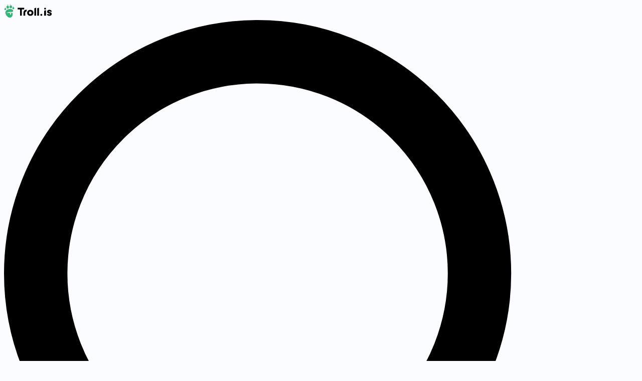

--- FILE ---
content_type: text/html
request_url: https://troll.is/tour/hvammsvik-natural-hot-springs/
body_size: 20718
content:
<!DOCTYPE html><html lang=en><head><meta charset=UTF-8><meta content="width=device-width" name=viewport><meta content=public http-equiv=Cache-control><meta content="Hvammsvík Hot Springs | Troll.is" name=title><meta content="Hvammsvík Hot Springs | Troll.is" property=og:title><meta content="Hvammsvík Hot Springs | Troll.is" property=twitter:title><meta content="Indulge yourself in 8 natural hot springs in unspoiled nature and away from the crowds. #1 Best thing to do do by Timeout" name=description><meta content="Indulge yourself in 8 natural hot springs in unspoiled nature and away from the crowds. #1 Best thing to do do by Timeout" property=og:description><meta content="Indulge yourself in 8 natural hot springs in unspoiled nature and away from the crowds. #1 Best thing to do do by Timeout" property=twitter:description><meta content="Hvammsvik Hot Springs, Hvalfjordur hot springs, Iceland geothermal baths, day trips from Reykjavik, Viking history Iceland, Northern Lights hot springs." name=keywords><script async defer=defer client:idle>window.addEventListener("error",function(e){e.isTrusted||console.error("Handler:",e.message,e.filename,e.lineno,e.colno,e.error)})</script><script async defer=defer client:idle>!function(e,t,a,n){e[n]=e[n]||[],e[n].push({"gtm.start":(new Date).getTime(),event:"gtm.js"});var r=t.getElementsByTagName(a)[0],g=t.createElement(a);g.async=!0,g.defer=!0,g.src="https://www.googletagmanager.com/gtm.js?id=GTM-PTZD8MH",r.parentNode.insertBefore(g,r)}(window,document,"script","dataLayer")</script><script async defer=defer client:idle>!function(){var e,t,n,a,c,o;e=window,t=document,n="script",e.fbq||(a=e.fbq=function(){a.callMethod?a.callMethod.apply(a,arguments):a.queue.push(arguments)},e._fbq||(e._fbq=a),a.push=a,a.loaded=!0,a.version="2.0",a.queue=[],(c=t.createElement(n)).async=!0,c.defer=!0,c.src="https://connect.facebook.net/en_US/fbevents.js",(o=t.getElementsByTagName(n)[0]).parentNode.insertBefore(c,o)),fbq("init","2216978911946178"),fbq("track","PageView")}()</script><noscript><img src="https://www.facebook.com/tr?id=2216978911946178&ev=PageView%0D%0A&noscript=1" height=1 width=1></noscript><meta content=UJembcC-1HCPOlNatnMQHttxVuJww5v5a8I0bRWX-9I name=google-site-verification><link href=/icons/favicon.svg rel=icon type=image/svg+xml><link href=/icons/favicon.dark.svg rel=icon type=image/svg+xml media="(prefers-color-scheme: dark)"><link href=/icons/favicon.svg rel=icon type=image/svg+xml media="(prefers-color-scheme: light)"><link href=/assets/fonts/MaterialDesignIcons.woff2 rel=preload type=font/woff2 as=font crossorigin><link href=/assets/fonts/Outfit.woff2 rel=preload type=font/woff2 as=font crossorigin><link href="https://fonts.googleapis.com/css2?family=Outfit:wght@400;500;600;700&display=swap" rel=preload as=style onload="this.onload=null,this.rel=&#34;stylesheet&#34;"><noscript><link href="https://fonts.googleapis.com/css2?family=Outfit:wght@400;500;600;700&display=swap" rel=stylesheet></noscript><link href=https://fonts.googleapis.com rel=preconnect><link href=https://fonts.gstatic.com rel=preconnect crossorigin><link href=https://images.prismic.io rel=preconnect crossorigin><link href=https://images.prismic.io rel=dns-prefetch><link href=https://troll.is/tour/hvammsvik-natural-hot-springs/ rel=canonical><link href=/_astro/global.CUYaTKOi.css rel=preload as=style><link href=/_astro/global.CUYaTKOi.css rel=stylesheet><title>Hvammsvík Hot Springs | Troll.is</title><script async defer=defer client:idle src=https://cdn-cookieyes.com/client_data/0e2f78e420a7b24eed6c844e/script.js id=cookieyes></script><script type=application/ld+json>{"@context":"https://schema.org/","@graph":[{"@type":"FAQPage","mainEntity":[{"@type":"Question","name":"Meeting Point","acceptedAnswer":{"@type":"Answer","text":"Hvammsvík Nature Resort & Hot Springs are located in the middle of the Hvalfjörður ( “Whale fjord”), on route 47, only a 45 minutes drive from Reykjavík city center. Google maps: https://goo.gl/maps/TuwM5e1DeqjX3XZ77 We are only: 52 km from Reykjavík city center (approx. 45 minutes) 38 km from Akranes (approx. 30 minutes) 47 km from Thingvellir (approx. 40 minutes) 94 km from Keflavík International Airport (approx. 1 ½ hours)"}},{"@type":"Question","name":"What do I need to bring?","acceptedAnswer":{"@type":"Answer","text":"Guests are encouraged to bring their own swimsuits, towels and wading shoes as they prefer. All can be rented on site if required. For rent: \nSwimwear - 900 ISK\nTowels - 900 ISK\nWading shoes - 900 ISK "}}]},{"@type":"TouristTrip","name":"Hvammsvík Natural Hot Springs","description":"Hvammsvík Hot Springs is the #1 place to visit in the world in 2023 according to Timeout","identifier":"hvammsvik-natural-hot-springs","image":"https://images.troll.is/v1/troll/51d76449-ead9-4178-8c58-ac770a42a355_image_2023-02-14_182005553+%281%29.png?auto=format,compress?auto=compress,format","offers":{"@type":"Offer","price":87,"priceCurrency":"USD","availability":"https://schema.org/InStock","eligibleRegion":{"@type":"Country","name":"Iceland"},"offeredBy":{"@type":"Organization","name":"Troll.is","url":"https://troll.is"}}},{"@type":"Product","name":"Hvammsvík Natural Hot Springs","description":"Hvammsvík Hot Springs is the #1 place to visit in the world in 2023 according to Timeout","image":"https://images.troll.is/v1/troll/51d76449-ead9-4178-8c58-ac770a42a355_image_2023-02-14_182005553+%281%29.png?auto=format,compress?auto=compress,format","identifier":"hvammsvik-natural-hot-springs","offers":{"@type":"Offer","price":87,"priceCurrency":"USD","availability":"https://schema.org/InStock","eligibleRegion":{"@type":"Country","name":"Iceland"},"offeredBy":{"@type":"Organization","name":"Troll.is","url":"https://troll.is"}}},{"@type":"BreadcrumbList","itemListElement":[{"@type":"ListItem","position":1,"name":"Home","item":"https://troll.is/"},{"@type":"ListItem","position":2,"name":"Tours","item":"https://troll.is/tour/"},{"@type":"ListItem","position":3,"name":"Hvammsvík Hot Springs","item":"https://troll.is/tour/hvammsvik-natural-hot-springs/"}]}]}</script><style>[data-masonry-container]{display:flex;align-items:flex-start}[data-masonry-container]>*{visibility:hidden}[data-masonry-container].initialized>*{visibility:visible}[data-masonry-container]:not(.initialized){flex-wrap:wrap}[data-masonry-container]:not(.initialized)>*{width:25%}.astro-masonry-grid{display:flex;width:auto}</style><script type=module src=/_astro/page.CacXDD75.js></script></head><body><div style=width:0;height:0 id=VG_OVERLAY_CONTAINER></div><noscript><iframe style=display:none;visibility:hidden height=0 src="https://www.googletagmanager.com/ns.html?id=GTM-PTZD8MH" width=0></iframe></noscript><script client:idle>document.addEventListener("alpine:init",()=>{Alpine.store("hamburger",{openMobileMenu:{}})})</script><header class="duration-500 bg-white group left-0 sticky top-0 transition-all w-full z-320" id=header x-data="{ 
        scroll: true
    }"><nav><div class="mx-auto max-w-screen-xl"><div class="grid gap-2 grid-cols-[1fr_auto] h-20 justify-between px-4 xl:px-0" x-data="{ isOpenBurgerMenu: false }"><div class="grid grid-cols-[auto_1fr]"><a class="flex items-center" href=/ title=Home><img src=/assets/svg/navigation-logo.svg class="w-24 h-7" alt="" height=28 width=96></a><div class="lg:!block bg-white lg:w-auto w-full" x-show=isOpenBurgerMenu x-cloak id=navbar-dropdown><ul class="items-center bg-white absolute flex-col left-0 lg:bg-none lg:flex lg:flex-row lg:gap-8 lg:h-full lg:left-auto lg:pb-0 lg:pt-1 lg:px-8 lg:relative lg:top-auto lg:w-auto max-lg:max-h-[calc(100vh-70px)] max-lg:overflow-y-auto pb-6 px-6 top-[78px] w-screen z-330"><li><div class=relative x-data="{ isOpen: false, openedWithKeyboard: false, leaveTimeout: null }" x-on:click.outside="isOpen = false, openedWithKeyboard = false" x-on:keydown.esc.prevent="isOpen = false, openedWithKeyboard = false" x-on:mouseenter="leaveTimeout ? clearTimeout(leaveTimeout) : true" x-on:mouseleave.prevent="leaveTimeout = setTimeout(() => { isOpen = false }, 100)"><button class="items-center w-full justify-between cursor-pointer py-2 text-gray-900 font-normal lg:px-2 lg:py-2 md:w-auto pl-5 px-2 rounded-sm text-base whitespace-nowrap hidden lg:flex" x-on:click="isOpen = !isOpen" x-bind:aria-expanded="isOpen || openedWithKeyboard" aria-haspopup=true x-on:keydown.down.prevent="openedWithKeyboard = true" x-on:keydown.enter.prevent="openedWithKeyboard = true" x-on:keydown.space.prevent="openedWithKeyboard = true" x-on:mouseover="isOpen = true">Our Tours <span x-bind:class="{ 
        'transform rotate-180': $store.hamburger.openMobileMenu['nav_item$8c8f7f74-6194-4deb-b1ce-acc7f7fe0724'],
        '': !$store.hamburger.openMobileMenu['nav_item$8c8f7f74-6194-4deb-b1ce-acc7f7fe0724'] 
      }"><img src=/assets/svg/navigation-arrow.svg class="h-5 w-5 min-w-[20px] ml-0.5" alt=""></span></button> <button class="flex items-center w-full justify-between cursor-pointer py-2 text-gray-900 font-normal lg:hidden lg:px-2 lg:py-2 md:w-auto pl-5 px-2 rounded-sm text-base whitespace-nowrap" x-on:click="$store.hamburger.openMobileMenu['nav_item$8c8f7f74-6194-4deb-b1ce-acc7f7fe0724'] = !$store.hamburger.openMobileMenu['nav_item$8c8f7f74-6194-4deb-b1ce-acc7f7fe0724'];">Our Tours <span x-bind:class="{ 
      'transform rotate-180': $store.hamburger.openMobileMenu['nav_item$8c8f7f74-6194-4deb-b1ce-acc7f7fe0724'], 
      '': !$store.hamburger.openMobileMenu['nav_item$8c8f7f74-6194-4deb-b1ce-acc7f7fe0724'] 
    }"><img src=/assets/svg/navigation-arrow.svg class="h-5 w-5 min-w-[20px] ml-0.5" alt=""></span></button><div class="font-normal rounded-lg z-10 absolute bg-white shadow-sm w-fit left-0 top-12" x-show="isOpen || openedWithKeyboard" x-cloak role=menu x-on:click.outside="isOpen = false, openedWithKeyboard = false" x-on:keydown.down.prevent=$focus.wrap().next() x-on:keydown.up.prevent=$focus.wrap().previous() x-transition><ul class="py-2 font-normal text-base text-gray-700"><li><a class="py-2 hover:bg-gray-100 block lg:px-4 px-6 text-gray-900 text-nowrap" href=/northern-lights-iceland/ >Northern Lights Tours</a></li><li><a class="py-2 hover:bg-gray-100 block lg:px-4 px-6 text-gray-900 text-nowrap" href=/day-tours-iceland/ >Day Tours</a></li><li class=relative x-data="{ isOpenNested: false, openedWithKeyboardNested: false, leaveTimeoutNested: null }" x-on:click.outside="isOpenNested = false, openedWithKeyboardNested = false" x-on:keydown.esc.prevent="isOpenNested = false, openedWithKeyboardNested = false" x-on:mouseenter="leaveTimeoutNested ? clearTimeout(leaveTimeoutNested) : true" x-on:mouseleave.prevent="leaveTimeoutNested = setTimeout(() => { isOpenNested = false }, 50)"><a class="flex items-center w-full justify-between cursor-pointer py-2 text-gray-900 hover:bg-gray-100 lg:px-4 px-6 rounded text-nowrap" href=/iceland-vacation-packages/ aria-haspopup=true x-bind:aria-expanded="isOpenNested || openedWithKeyboardNested" x-on:keydown.down.prevent="openedWithKeyboardNested = true" x-on:keydown.enter.prevent="openedWithKeyboardNested = true" x-on:keydown.space.prevent="openedWithKeyboardNested = true" x-on:mouseover="isOpenNested = true"><div class="flex-grow text-left whitespace-nowrap">Multi-Day Tours</div><div class=ml-2><img src=/assets/svg/navigation-arrow.svg class="h-5 w-5 min-w-[20px] ml-0.5" alt=""></div></a><div class="font-normal rounded-lg z-10 absolute bg-white shadow-sm w-fit divide-gray-100 divide-y left-full ml-1 top-0" x-show="isOpenNested || openedWithKeyboardNested" x-cloak role=menu x-on:click.outside="isOpenNested = false, openedWithKeyboardNested = false" x-on:keydown.down.prevent=$focus.wrap().next() x-on:keydown.up.prevent=$focus.wrap().previous() x-transition><ul class="py-2 font-normal text-base text-gray-700"><li><a class="py-2 hover:bg-gray-100 block text-gray-900 text-nowrap cursor-pointer lg:px-6 px-10" href=/multi-day-tours-in-iceland/ >2-5 Day Tours</a></li><li><a class="py-2 hover:bg-gray-100 block text-gray-900 text-nowrap cursor-pointer lg:px-6 px-10" href=/iceland-ring-road/ >6-8 Days Ring Road Tours</a></li></ul></div></li><li><a class="py-2 hover:bg-gray-100 block lg:px-4 px-6 text-gray-900 text-nowrap" href=/chinese-tours/ >Chinese Tours 中文团</a></li><li class=relative x-data="{ isOpenNested: false, openedWithKeyboardNested: false, leaveTimeoutNested: null }" x-on:click.outside="isOpenNested = false, openedWithKeyboardNested = false" x-on:keydown.esc.prevent="isOpenNested = false, openedWithKeyboardNested = false" x-on:mouseenter="leaveTimeoutNested ? clearTimeout(leaveTimeoutNested) : true" x-on:mouseleave.prevent="leaveTimeoutNested = setTimeout(() => { isOpenNested = false }, 50)"><a class="flex items-center w-full justify-between cursor-pointer py-2 text-gray-900 hover:bg-gray-100 lg:px-4 px-6 rounded text-nowrap" href=/self-drive-tours/ aria-haspopup=true x-bind:aria-expanded="isOpenNested || openedWithKeyboardNested" x-on:keydown.down.prevent="openedWithKeyboardNested = true" x-on:keydown.enter.prevent="openedWithKeyboardNested = true" x-on:keydown.space.prevent="openedWithKeyboardNested = true" x-on:mouseover="isOpenNested = true"><div class="flex-grow text-left whitespace-nowrap">Self Drive Activities</div><div class=ml-2><img src=/assets/svg/navigation-arrow.svg class="h-5 w-5 min-w-[20px] ml-0.5" alt=""></div></a><div class="font-normal rounded-lg z-10 absolute bg-white shadow-sm w-fit divide-gray-100 divide-y left-full ml-1 top-0" x-show="isOpenNested || openedWithKeyboardNested" x-cloak role=menu x-on:click.outside="isOpenNested = false, openedWithKeyboardNested = false" x-on:keydown.down.prevent=$focus.wrap().next() x-on:keydown.up.prevent=$focus.wrap().previous() x-transition><ul class="py-2 font-normal text-base text-gray-700"><li><a class="py-2 hover:bg-gray-100 block text-gray-900 text-nowrap cursor-pointer lg:px-6 px-10" href=/silfra-snorkeling/ >Snorkeling Tours</a></li><li><a class="py-2 hover:bg-gray-100 block text-gray-900 text-nowrap cursor-pointer lg:px-6 px-10" href=/glaciers-in-iceland/ >Glacier Tours</a></li><li><a class="py-2 hover:bg-gray-100 block text-gray-900 text-nowrap cursor-pointer lg:px-6 px-10" href=/ice-caves-in-iceland/ >Ice Cave Tours</a></li></ul></div></li><li><a class="py-2 hover:bg-gray-100 block lg:px-4 px-6 text-gray-900 text-nowrap" href=/volcanoes-in-iceland/ >Volcano Tours</a></li><li><a class="py-2 hover:bg-gray-100 block lg:px-4 px-6 text-gray-900 text-nowrap" href=/private-tours-iceland/ >Private Tours</a></li><li><a class="py-2 hover:bg-gray-100 block lg:px-4 px-6 text-gray-900 text-nowrap" href=/new-products/ >New Tours</a></li><li><a class="py-2 hover:bg-gray-100 block lg:px-4 px-6 text-gray-900 text-nowrap" href=/bestsellers/ >Bestsellers</a></li><li><a class="py-2 hover:bg-gray-100 block lg:px-4 px-6 text-gray-900 text-nowrap" href=/deals/ >Deals</a></li></ul></div></div></li><aside :class="{ 'block lg:hidden': $store.hamburger.openMobileMenu['nav_item$8c8f7f74-6194-4deb-b1ce-acc7f7fe0724'], 'hidden': !$store.hamburger.openMobileMenu['nav_item$8c8f7f74-6194-4deb-b1ce-acc7f7fe0724'] }" class="font-normal w-full lg:hidden rounded-lg z-10"><ul class="font-normal text-base text-gray-700"><li><a class="py-2 hover:bg-gray-100 block lg:px-4 px-6" href=/northern-lights-iceland/ >Northern Lights Tours</a></li><li><a class="py-2 hover:bg-gray-100 block lg:px-4 px-6" href=/day-tours-iceland/ >Day Tours</a></li><li><a class="flex items-center w-full justify-between py-2 text-gray-900 md:w-auto rounded-sm whitespace-nowrap lg:px-4 px-6" href=/iceland-vacation-packages/ >Multi-Day Tours</a></li><div class="font-normal w-full rounded-lg z-10"><ul class="py-2 font-normal text-base text-gray-700"><li><a class="py-2 hover:bg-gray-100 block px-10 lg:px-6" href=/multi-day-tours-in-iceland/ >2-5 Day Tours</a></li><li><a class="py-2 hover:bg-gray-100 block px-10 lg:px-6" href=/iceland-ring-road/ >6-8 Days Ring Road Tours</a></li></ul></div><li><a class="py-2 hover:bg-gray-100 block lg:px-4 px-6" href=/chinese-tours/ >Chinese Tours 中文团</a></li><li><a class="flex items-center w-full justify-between py-2 text-gray-900 md:w-auto rounded-sm whitespace-nowrap lg:px-4 px-6" href=/self-drive-tours/ >Self Drive Activities</a></li><div class="font-normal w-full rounded-lg z-10"><ul class="py-2 font-normal text-base text-gray-700"><li><a class="py-2 hover:bg-gray-100 block px-10 lg:px-6" href=/silfra-snorkeling/ >Snorkeling Tours</a></li><li><a class="py-2 hover:bg-gray-100 block px-10 lg:px-6" href=/glaciers-in-iceland/ >Glacier Tours</a></li><li><a class="py-2 hover:bg-gray-100 block px-10 lg:px-6" href=/ice-caves-in-iceland/ >Ice Cave Tours</a></li></ul></div><li><a class="py-2 hover:bg-gray-100 block lg:px-4 px-6" href=/volcanoes-in-iceland/ >Volcano Tours</a></li><li><a class="py-2 hover:bg-gray-100 block lg:px-4 px-6" href=/private-tours-iceland/ >Private Tours</a></li><li><a class="py-2 hover:bg-gray-100 block lg:px-4 px-6" href=/new-products/ >New Tours</a></li><li><a class="py-2 hover:bg-gray-100 block lg:px-4 px-6" href=/bestsellers/ >Bestsellers</a></li><li><a class="py-2 hover:bg-gray-100 block lg:px-4 px-6" href=/deals/ >Deals</a></li></ul></aside><li><div class=relative x-data="{ isOpen: false, openedWithKeyboard: false, leaveTimeout: null }" x-on:click.outside="isOpen = false, openedWithKeyboard = false" x-on:keydown.esc.prevent="isOpen = false, openedWithKeyboard = false" x-on:mouseenter="leaveTimeout ? clearTimeout(leaveTimeout) : true" x-on:mouseleave.prevent="leaveTimeout = setTimeout(() => { isOpen = false }, 100)"><button class="items-center w-full justify-between cursor-pointer py-2 text-gray-900 font-normal lg:px-2 lg:py-2 md:w-auto pl-5 px-2 rounded-sm text-base whitespace-nowrap hidden lg:flex" x-on:click="isOpen = !isOpen" x-bind:aria-expanded="isOpen || openedWithKeyboard" aria-haspopup=true x-on:keydown.down.prevent="openedWithKeyboard = true" x-on:keydown.enter.prevent="openedWithKeyboard = true" x-on:keydown.space.prevent="openedWithKeyboard = true" x-on:mouseover="isOpen = true">Activities <span x-bind:class="{ 
        'transform rotate-180': $store.hamburger.openMobileMenu['nav_item$cbccfd2e-1759-4140-a5eb-66aa62650984'],
        '': !$store.hamburger.openMobileMenu['nav_item$cbccfd2e-1759-4140-a5eb-66aa62650984'] 
      }"><img src=/assets/svg/navigation-arrow.svg class="h-5 w-5 min-w-[20px] ml-0.5" alt=""></span></button> <button class="flex items-center w-full justify-between cursor-pointer py-2 text-gray-900 font-normal lg:hidden lg:px-2 lg:py-2 md:w-auto pl-5 px-2 rounded-sm text-base whitespace-nowrap" x-on:click="$store.hamburger.openMobileMenu['nav_item$cbccfd2e-1759-4140-a5eb-66aa62650984'] = !$store.hamburger.openMobileMenu['nav_item$cbccfd2e-1759-4140-a5eb-66aa62650984'];">Activities <span x-bind:class="{ 
      'transform rotate-180': $store.hamburger.openMobileMenu['nav_item$cbccfd2e-1759-4140-a5eb-66aa62650984'], 
      '': !$store.hamburger.openMobileMenu['nav_item$cbccfd2e-1759-4140-a5eb-66aa62650984'] 
    }"><img src=/assets/svg/navigation-arrow.svg class="h-5 w-5 min-w-[20px] ml-0.5" alt=""></span></button><div class="font-normal rounded-lg z-10 absolute bg-white shadow-sm w-fit left-0 top-12" x-show="isOpen || openedWithKeyboard" x-cloak role=menu x-on:click.outside="isOpen = false, openedWithKeyboard = false" x-on:keydown.down.prevent=$focus.wrap().next() x-on:keydown.up.prevent=$focus.wrap().previous() x-transition><ul class="py-2 font-normal text-base text-gray-700"><li><a class="py-2 hover:bg-gray-100 block lg:px-4 px-6 text-gray-900 text-nowrap" href=/silfra-snorkeling/ >Snorkeling</a></li><li><a class="py-2 hover:bg-gray-100 block lg:px-4 px-6 text-gray-900 text-nowrap" href=/glacier-kayaking/ >Kayaking Tours</a></li><li><a class="py-2 hover:bg-gray-100 block lg:px-4 px-6 text-gray-900 text-nowrap" href=/glaciers-in-iceland/ >Glacier Hikes</a></li><li><a class="py-2 hover:bg-gray-100 block lg:px-4 px-6 text-gray-900 text-nowrap" href=/ice-caves-in-iceland/ >Ice Caves</a></li><li><a class="py-2 hover:bg-gray-100 block lg:px-4 px-6 text-gray-900 text-nowrap" href=/airport-transfer-reykjavik/ >Airport Transfers</a></li><li><a class="py-2 hover:bg-gray-100 block lg:px-4 px-6 text-gray-900 text-nowrap" href=/whale-watching-boat-tours/ >Whale Watching &amp; Boat Tours</a></li><li><a class="py-2 hover:bg-gray-100 block lg:px-4 px-6 text-gray-900 text-nowrap" href=/combo-tours/ >Combo Tours</a></li><li><a class="py-2 hover:bg-gray-100 block lg:px-4 px-6 text-gray-900 text-nowrap" href=/highland-tours/ >Highland Tours</a></li><li><a class="py-2 hover:bg-gray-100 block lg:px-4 px-6 text-gray-900 text-nowrap" href=/riding-tours-in-iceland/ >Horse Riding</a></li><li><a class="py-2 hover:bg-gray-100 block lg:px-4 px-6 text-gray-900 text-nowrap" href=/hot-springs/ >Hot Springs</a></li><li><a class="py-2 hover:bg-gray-100 block lg:px-4 px-6 text-gray-900 text-nowrap" href=/tours-in-reykjavik/ >Reykjavík - City Tours</a></li><li><a class="py-2 hover:bg-gray-100 block lg:px-4 px-6 text-gray-900 text-nowrap" href=/river-rafting/ >River Rafting Tours</a></li><li><a class="py-2 hover:bg-gray-100 block lg:px-4 px-6 text-gray-900 text-nowrap" href=/snowmobiling-tours/ >Snowmobile Tours</a></li><li><a class="py-2 hover:bg-gray-100 block lg:px-4 px-6 text-gray-900 text-nowrap" href=/volcanoes-in-iceland/ >Volcano Tours</a></li></ul></div></div></li><aside :class="{ 'block lg:hidden': $store.hamburger.openMobileMenu['nav_item$cbccfd2e-1759-4140-a5eb-66aa62650984'], 'hidden': !$store.hamburger.openMobileMenu['nav_item$cbccfd2e-1759-4140-a5eb-66aa62650984'] }" class="font-normal w-full lg:hidden rounded-lg z-10"><ul class="font-normal text-base text-gray-700"><li><a class="py-2 hover:bg-gray-100 block lg:px-4 px-6" href=/silfra-snorkeling/ >Snorkeling</a></li><li><a class="py-2 hover:bg-gray-100 block lg:px-4 px-6" href=/glacier-kayaking/ >Kayaking Tours</a></li><li><a class="py-2 hover:bg-gray-100 block lg:px-4 px-6" href=/glaciers-in-iceland/ >Glacier Hikes</a></li><li><a class="py-2 hover:bg-gray-100 block lg:px-4 px-6" href=/ice-caves-in-iceland/ >Ice Caves</a></li><li><a class="py-2 hover:bg-gray-100 block lg:px-4 px-6" href=/airport-transfer-reykjavik/ >Airport Transfers</a></li><li><a class="py-2 hover:bg-gray-100 block lg:px-4 px-6" href=/whale-watching-boat-tours/ >Whale Watching &amp; Boat Tours</a></li><li><a class="py-2 hover:bg-gray-100 block lg:px-4 px-6" href=/combo-tours/ >Combo Tours</a></li><li><a class="py-2 hover:bg-gray-100 block lg:px-4 px-6" href=/highland-tours/ >Highland Tours</a></li><li><a class="py-2 hover:bg-gray-100 block lg:px-4 px-6" href=/riding-tours-in-iceland/ >Horse Riding</a></li><li><a class="py-2 hover:bg-gray-100 block lg:px-4 px-6" href=/hot-springs/ >Hot Springs</a></li><li><a class="py-2 hover:bg-gray-100 block lg:px-4 px-6" href=/tours-in-reykjavik/ >Reykjavík - City Tours</a></li><li><a class="py-2 hover:bg-gray-100 block lg:px-4 px-6" href=/river-rafting/ >River Rafting Tours</a></li><li><a class="py-2 hover:bg-gray-100 block lg:px-4 px-6" href=/snowmobiling-tours/ >Snowmobile Tours</a></li><li><a class="py-2 hover:bg-gray-100 block lg:px-4 px-6" href=/volcanoes-in-iceland/ >Volcano Tours</a></li></ul></aside><li><a class="py-2 hover:bg-gray-100 block text-gray-900 text-nowrap cursor-pointer lg:px-2 lg:py-2 md:border-0 md:hover:bg-transparent md:hover:text-theme-primary pl-5 px-2 rounded-sm" href=/hotels/ >Hotels</a></li><li><div class=relative x-data="{ isOpen: false, openedWithKeyboard: false, leaveTimeout: null }" x-on:click.outside="isOpen = false, openedWithKeyboard = false" x-on:keydown.esc.prevent="isOpen = false, openedWithKeyboard = false" x-on:mouseenter="leaveTimeout ? clearTimeout(leaveTimeout) : true" x-on:mouseleave.prevent="leaveTimeout = setTimeout(() => { isOpen = false }, 100)"><button class="items-center w-full justify-between cursor-pointer py-2 text-gray-900 font-normal lg:px-2 lg:py-2 md:w-auto pl-5 px-2 rounded-sm text-base whitespace-nowrap hidden lg:flex" x-on:click="isOpen = !isOpen" x-bind:aria-expanded="isOpen || openedWithKeyboard" aria-haspopup=true x-on:keydown.down.prevent="openedWithKeyboard = true" x-on:keydown.enter.prevent="openedWithKeyboard = true" x-on:keydown.space.prevent="openedWithKeyboard = true" x-on:mouseover="isOpen = true">More <span x-bind:class="{ 
        'transform rotate-180': $store.hamburger.openMobileMenu['nav_item$256ae1d3-e8c3-48d5-8b25-e73d26bf442b'],
        '': !$store.hamburger.openMobileMenu['nav_item$256ae1d3-e8c3-48d5-8b25-e73d26bf442b'] 
      }"><img src=/assets/svg/navigation-arrow.svg class="h-5 w-5 min-w-[20px] ml-0.5" alt=""></span></button> <button class="flex items-center w-full justify-between cursor-pointer py-2 text-gray-900 font-normal lg:hidden lg:px-2 lg:py-2 md:w-auto pl-5 px-2 rounded-sm text-base whitespace-nowrap" x-on:click="$store.hamburger.openMobileMenu['nav_item$256ae1d3-e8c3-48d5-8b25-e73d26bf442b'] = !$store.hamburger.openMobileMenu['nav_item$256ae1d3-e8c3-48d5-8b25-e73d26bf442b'];">More <span x-bind:class="{ 
      'transform rotate-180': $store.hamburger.openMobileMenu['nav_item$256ae1d3-e8c3-48d5-8b25-e73d26bf442b'], 
      '': !$store.hamburger.openMobileMenu['nav_item$256ae1d3-e8c3-48d5-8b25-e73d26bf442b'] 
    }"><img src=/assets/svg/navigation-arrow.svg class="h-5 w-5 min-w-[20px] ml-0.5" alt=""></span></button><div class="font-normal rounded-lg z-10 absolute bg-white shadow-sm w-fit left-0 top-12" x-show="isOpen || openedWithKeyboard" x-cloak role=menu x-on:click.outside="isOpen = false, openedWithKeyboard = false" x-on:keydown.down.prevent=$focus.wrap().next() x-on:keydown.up.prevent=$focus.wrap().previous() x-transition><ul class="py-2 font-normal text-base text-gray-700"><li><a class="py-2 hover:bg-gray-100 block lg:px-4 px-6 text-gray-900 text-nowrap" href=/aboutus/ >About Us</a></li><li><a class="py-2 hover:bg-gray-100 block lg:px-4 px-6 text-gray-900 text-nowrap" href=/blogs/ >Blogs</a></li><li><a class="py-2 hover:bg-gray-100 block lg:px-4 px-6 text-gray-900 text-nowrap" href=/contact-us/ >Contact Us</a></li><li><a class="py-2 hover:bg-gray-100 block lg:px-4 px-6 text-gray-900 text-nowrap" href=/find-your-bus-stop/ >Find Your Bus Stop</a></li><li><a class="py-2 hover:bg-gray-100 block lg:px-4 px-6 text-gray-900 text-nowrap" href=/information/ >Information About Iceland</a></li><li><a class="py-2 hover:bg-gray-100 block lg:px-4 px-6 text-gray-900 text-nowrap" href=/reviews/ >Reviews</a></li><li><a class="py-2 hover:bg-gray-100 block lg:px-4 px-6 text-gray-900 text-nowrap" href=/what-to-do-in-iceland/ >What to do in Iceland</a></li></ul></div></div></li><aside :class="{ 'block lg:hidden': $store.hamburger.openMobileMenu['nav_item$256ae1d3-e8c3-48d5-8b25-e73d26bf442b'], 'hidden': !$store.hamburger.openMobileMenu['nav_item$256ae1d3-e8c3-48d5-8b25-e73d26bf442b'] }" class="font-normal w-full lg:hidden rounded-lg z-10"><ul class="font-normal text-base text-gray-700"><li><a class="py-2 hover:bg-gray-100 block lg:px-4 px-6" href=/aboutus/ >About Us</a></li><li><a class="py-2 hover:bg-gray-100 block lg:px-4 px-6" href=/blogs/ >Blogs</a></li><li><a class="py-2 hover:bg-gray-100 block lg:px-4 px-6" href=/contact-us/ >Contact Us</a></li><li><a class="py-2 hover:bg-gray-100 block lg:px-4 px-6" href=/find-your-bus-stop/ >Find Your Bus Stop</a></li><li><a class="py-2 hover:bg-gray-100 block lg:px-4 px-6" href=/information/ >Information About Iceland</a></li><li><a class="py-2 hover:bg-gray-100 block lg:px-4 px-6" href=/reviews/ >Reviews</a></li><li><a class="py-2 hover:bg-gray-100 block lg:px-4 px-6" href=/what-to-do-in-iceland/ >What to do in Iceland</a></li></ul></aside><li><a class="py-2 hover:bg-gray-100 block text-gray-900 text-nowrap cursor-pointer lg:px-2 lg:py-2 md:border-0 md:hover:bg-transparent md:hover:text-theme-primary pl-5 px-2 rounded-sm" href=https://mytrip.troll.is/ >Your Booking</a></li></ul></div></div><div class="flex items-center"><a class="items-center justify-center focus:outline-hidden h-10 hover:bg-gray-100 inline-flex p-2 rounded-lg text-gray-500 text-sm w-10" href=/search/ type=button><img src="data:image/svg+xml,%3csvg%20aria-hidden='true'%20xmlns='http://www.w3.org/2000/svg'%20fill='none'%20viewBox='0%200%2020%2020'%3e%3cpath%20stroke='currentColor'%20stroke-linecap='round'%20stroke-linejoin='round'%20stroke-width='2'%20d='m19%2019-4-4m0-7A7%207%200%201%201%201%208a7%207%200%200%201%2014%200Z'%3e%3c/path%3e%3c/svg%3e" class="h-4 w-4" alt=""> <span class=sr-only>Search</span></a><div class="relative min-w-[65px]" x-data="{ 
        open: false,
        selected: '',
        selectedTitle: '', 
        select: async (option) => {
          this.selected = option; 
          this.selectedTitle = JSON.parse(option)?.title ?? '?';
          const hasAccess = document?.hasStorageAccess ? await document.hasStorageAccess() : false;
          if(hasAccess) {
            localStorage?.setItem('troll-selected-currency', option); 
          }

          if (window?.BokunWidgets) {
              BokunWidgets?.setCurrency(JSON.parse(option)?.title ?? 'USD');
          }
          this.open = false;
          setTimeout(() => {
              location.reload();
          }, 0);
        }
    }" x-init="
        const currencyInitialize = async () => {
            let current;
            const hasAccess = document?.hasStorageAccess ? await document.hasStorageAccess() : false;
            
            if(hasAccess) {
              current = localStorage?.getItem('troll-selected-currency');
            }
            
            if(!current) {
                const defaultCurrency = { conversion_rate: 1, title: 'USD', locale: 'en-US' };
                current = JSON.stringify(defaultCurrency);
            } 

            selected = current;
            selectedTitle = JSON.parse(current).title;
        };
        currencyInitialize();
    "><button class="flex font-medium cursor-pointer text-sm px-2 py-2 whitespace-nowrap" @click="open = !open"><span class="!h-5 max-h-5" x-text=selectedTitle><img src="data:image/svg+xml,%3csvg%20aria-hidden='true'%20viewBox='0%200%20100%20101'%20fill='none'%20xmlns='http://www.w3.org/2000/svg'%3e%3cpath%20d='M100%2050.5908C100%2078.2051%2077.6142%20100.591%2050%20100.591C22.3858%20100.591%200%2078.2051%200%2050.5908C0%2022.9766%2022.3858%200.59082%2050%200.59082C77.6142%200.59082%20100%2022.9766%20100%2050.5908ZM9.08144%2050.5908C9.08144%2073.1895%2027.4013%2091.5094%2050%2091.5094C72.5987%2091.5094%2090.9186%2073.1895%2090.9186%2050.5908C90.9186%2027.9921%2072.5987%209.67226%2050%209.67226C27.4013%209.67226%209.08144%2027.9921%209.08144%2050.5908Z'%20fill='currentColor'/%3e%3cpath%20d='M93.9676%2039.0409C96.393%2038.4038%2097.8624%2035.9116%2097.0079%2033.5539C95.2932%2028.8227%2092.871%2024.3692%2089.8167%2020.348C85.8452%2015.1192%2080.8826%2010.7238%2075.2124%207.41289C69.5422%204.10194%2063.2754%201.94025%2056.7698%201.05124C51.7666%200.367541%2046.6976%200.446843%2041.7345%201.27873C39.2613%201.69328%2037.813%204.19778%2038.4501%206.62326C39.0873%209.04874%2041.5694%2010.4717%2044.0505%2010.1071C47.8511%209.54855%2051.7191%209.52689%2055.5402%2010.0491C60.8642%2010.7766%2065.9928%2012.5457%2070.6331%2015.2552C75.2735%2017.9648%2079.3347%2021.5619%2082.5849%2025.841C84.9175%2028.9121%2086.7997%2032.2913%2088.1811%2035.8758C89.083%2038.2158%2091.5421%2039.6781%2093.9676%2039.0409Z'%20fill='currentFill'/%3e%3c/svg%3e" class="h-4 w-4 inline" alt=Loading...> <span class=sr-only>Loading...</span> </span><img src=/assets/svg/navigation-arrow.svg class="h-5 w-5 min-w-[20px] ml-0.5" alt=""></button><div class="rounded-lg bg-white border border-gray-200 hidden md:mt-7 mt-5 shadow-lg" x-show=open :class="{ 'absolute': open, 'hidden': !open }" @click.away="open = false"><ul class="py-2 text-gray-700 group-[.bg-troll-header]:text-white text-sm"><li><span class="py-2 hover:bg-gray-100 block cursor-pointer px-4" @click.prevent="select('{&#34;id&#34;:&#34;de-DE&#34;,&#34;conversion_rate&#34;:0.0082601115,&#34;title&#34;:&#34;ISK&#34;,&#34;locale&#34;:&#34;de-DE&#34;}')">ISK</span></li><li><span class="py-2 hover:bg-gray-100 block cursor-pointer px-4" @click.prevent="select('{&#34;id&#34;:&#34;en-US&#34;,&#34;conversion_rate&#34;:1,&#34;title&#34;:&#34;USD&#34;,&#34;locale&#34;:&#34;en-US&#34;}')">USD</span></li><li><span class="py-2 hover:bg-gray-100 block cursor-pointer px-4" @click.prevent="select('{&#34;id&#34;:&#34;en-CA&#34;,&#34;conversion_rate&#34;:0.71697905,&#34;title&#34;:&#34;CAD&#34;,&#34;locale&#34;:&#34;en-CA&#34;}')">CAD</span></li><li><span class="py-2 hover:bg-gray-100 block cursor-pointer px-4" @click.prevent="select('{&#34;id&#34;:&#34;en-GB&#34;,&#34;conversion_rate&#34;:1.3478252,&#34;title&#34;:&#34;GBP&#34;,&#34;locale&#34;:&#34;en-GB&#34;}')">GBP</span></li><li><span class="py-2 hover:bg-gray-100 block cursor-pointer px-4" @click.prevent="select('{&#34;id&#34;:&#34;en-EN&#34;,&#34;conversion_rate&#34;:1.1712205,&#34;title&#34;:&#34;EUR&#34;,&#34;locale&#34;:&#34;en-EN&#34;}')">EUR</span></li><li><span class="py-2 hover:bg-gray-100 block cursor-pointer px-4" @click.prevent="select('{&#34;id&#34;:&#34;zh-CN&#34;,&#34;conversion_rate&#34;:0.14045572,&#34;title&#34;:&#34;CNY&#34;,&#34;locale&#34;:&#34;zh-CN&#34;}')">CNY</span></li></ul></div></div><button class="items-center justify-center focus:outline-hidden h-10 hover:bg-gray-100 inline-flex p-2 rounded-lg text-gray-500 text-sm w-10 lg:hidden" type=button @click="isOpenBurgerMenu = !isOpenBurgerMenu" aria-controls=navbar-dropdown x-bind:aria-expanded=isOpenBurgerMenu><span class=sr-only>Open main menu</span> <span class=inline><img src="data:image/svg+xml,%3csvg%20class='w-5%20h-5'%20aria-hidden='true'%20xmlns='http://www.w3.org/2000/svg'%20fill='none'%20viewBox='0%200%2017%2014'%3e%3cpath%20stroke='currentColor'%20stroke-linecap='round'%20stroke-linejoin='round'%20stroke-width='2'%20d='M1%201h15M1%207h15M1%2013h15'%3e%3c/path%3e%3c/svg%3e" class="h-5 w-5" alt=""></span></button></div></div></div><div class="flex items-center flex-wrap justify-between max-w-screen-xl mx-auto pb-3 px-4"><ol class="items-center inline-flex md:space-x-2 rtl:space-x-reverse space-x-1"><li class="items-center inline-flex"><div class="flex items-center"><a class="items-center inline-flex text-sm font-medium hover:text-theme-primary text-gray-700" href=/ data-pagefind-weight=8>Home</a></div></li><li class="items-center inline-flex"><div class="flex items-center"><span class="w-3 mx-1 text-gray-400">/</span> <a class="items-center inline-flex text-sm font-medium hover:text-theme-primary text-gray-700" href=/tour/ data-pagefind-weight=8>Tours</a></div></li><li class="items-center inline-flex" aria-current=page><div class="flex items-center"><span class="w-3 mx-1 text-gray-400">/</span> <a class="items-center inline-flex text-sm font-medium hover:text-theme-primary text-gray-700" href=/tour/hvammsvik-natural-hot-springs/ data-pagefind-weight=8>Hvammsvík Hot Springs</a></div></li></ol></div></nav></header><main class data-pagefind-body><div class=pt-4><div class="mx-auto max-w-screen-xl [&#38;>:first-child]:px-2 [&#38;>:first-child]:sm:px-0 [&#38;>:last-child]:px-0 sm:px-2"><div class=mb-2><div class="relative w-full h-full overflow-hidden" x-data="{
          slides: [{&#34;media&#34;:{&#34;link_type&#34;:&#34;Media&#34;,&#34;key&#34;:&#34;407ca48e-a2f3-4a2c-974e-bc072f5f2ccd&#34;,&#34;kind&#34;:&#34;image&#34;,&#34;id&#34;:&#34;ZDaUzxEAAC0Af6bl&#34;,&#34;url&#34;:&#34;https://images.troll.is/v1/troll/51d76449-ead9-4178-8c58-ac770a42a355_image_2023-02-14_182005553+%281%29.png?auto=format,compress?auto=compress,format&#34;,&#34;name&#34;:&#34;image_2023-02-14_182005553 (1).png&#34;,&#34;size&#34;:&#34;879293&#34;,&#34;width&#34;:&#34;1748&#34;,&#34;height&#34;:&#34;1094&#34;}},{&#34;media&#34;:{&#34;link_type&#34;:&#34;Media&#34;,&#34;key&#34;:&#34;2f089cf4-4f5a-48d8-a8b6-bf87f6489fde&#34;,&#34;kind&#34;:&#34;image&#34;,&#34;id&#34;:&#34;ZDaUzxEAACgAf6bk&#34;,&#34;url&#34;:&#34;https://images.troll.is/v1/troll/4391d5a8-47c9-40a6-9d77-fd97d2d60531_image_2023-02-14_182102987+%281%29.png?auto=format,compress?auto=compress,format&#34;,&#34;name&#34;:&#34;image_2023-02-14_182102987 (1).png&#34;,&#34;size&#34;:&#34;991505&#34;,&#34;width&#34;:&#34;1748&#34;,&#34;height&#34;:&#34;1094&#34;}},{&#34;media&#34;:{&#34;link_type&#34;:&#34;Media&#34;,&#34;key&#34;:&#34;444b7fd2-93d7-40d2-be94-12dd5c378add&#34;,&#34;kind&#34;:&#34;image&#34;,&#34;id&#34;:&#34;ZDaUzxEAAC8Af6bm&#34;,&#34;url&#34;:&#34;https://images.troll.is/v1/troll/1d1ffcd9-0db4-4548-bcd2-e46b40f61991_image_2023-02-14_182442456+%281%29.png?auto=format,compress?auto=compress,format&#34;,&#34;name&#34;:&#34;image_2023-02-14_182442456 (1).png&#34;,&#34;size&#34;:&#34;808751&#34;,&#34;width&#34;:&#34;1748&#34;,&#34;height&#34;:&#34;1094&#34;}},{&#34;media&#34;:{&#34;link_type&#34;:&#34;Media&#34;,&#34;key&#34;:&#34;1e1de65c-58d8-4d57-913a-06f0377d7d7f&#34;,&#34;kind&#34;:&#34;image&#34;,&#34;id&#34;:&#34;ZDaUzxEAAC8Af6bf&#34;,&#34;url&#34;:&#34;https://images.troll.is/v1/troll/b01f55df-c9be-4c24-b49a-ed5a6762efe2_hvammsvik_june_283-Large+%281%29.webp?auto=format,compress?auto=compress,format&#34;,&#34;name&#34;:&#34;hvammsvik_june_283-Large (1).webp&#34;,&#34;size&#34;:&#34;87176&#34;,&#34;width&#34;:&#34;1280&#34;,&#34;height&#34;:&#34;854&#34;}},{&#34;media&#34;:{&#34;link_type&#34;:&#34;Media&#34;,&#34;key&#34;:&#34;8bb004ee-1ef9-45d7-835e-5a30e213d9a1&#34;,&#34;kind&#34;:&#34;image&#34;,&#34;id&#34;:&#34;ZDaUzxEAAC0Af6bg&#34;,&#34;url&#34;:&#34;https://images.troll.is/v1/troll/268f4f8f-ba74-4f87-a81c-507bbbcd0df1_hvammsvik_june_182_minni+%281%29.webp?auto=format,compress?auto=compress,format&#34;,&#34;name&#34;:&#34;hvammsvik_june_182_minni (1).webp&#34;,&#34;size&#34;:&#34;243106&#34;,&#34;width&#34;:&#34;1773&#34;,&#34;height&#34;:&#34;1182&#34;}},{&#34;media&#34;:{&#34;link_type&#34;:&#34;Media&#34;,&#34;key&#34;:&#34;83a96d9a-940d-4c19-aa55-bec05a4f4c78&#34;,&#34;kind&#34;:&#34;image&#34;,&#34;id&#34;:&#34;ZDaUzxEAACoAf6bi&#34;,&#34;url&#34;:&#34;https://images.troll.is/v1/troll/404b075d-9822-4eb6-b8e7-c07d62d9143b_image_2023-02-14_182203839+%281%29.png?auto=format,compress?auto=compress,format&#34;,&#34;name&#34;:&#34;image_2023-02-14_182203839 (1).png&#34;,&#34;size&#34;:&#34;1231564&#34;,&#34;width&#34;:&#34;1748&#34;,&#34;height&#34;:&#34;1094&#34;}},{&#34;media&#34;:{&#34;link_type&#34;:&#34;Media&#34;,&#34;key&#34;:&#34;7703433c-faca-4d39-976f-afe73a737192&#34;,&#34;kind&#34;:&#34;image&#34;,&#34;id&#34;:&#34;ZDaUzxEAAC0Af6bh&#34;,&#34;url&#34;:&#34;https://images.troll.is/v1/troll/ad9ce38b-f0c5-4374-814d-1d15fa308bb9_hvammsvik_june_458_small+%281%29.webp?auto=format,compress?auto=compress,format&#34;,&#34;name&#34;:&#34;hvammsvik_june_458_small (1).webp&#34;,&#34;size&#34;:&#34;82510&#34;,&#34;width&#34;:&#34;1773&#34;,&#34;height&#34;:&#34;1182&#34;}},{&#34;media&#34;:{&#34;link_type&#34;:&#34;Media&#34;,&#34;key&#34;:&#34;b12aa092-e496-48aa-9b5a-0e82bf62fb17&#34;,&#34;kind&#34;:&#34;image&#34;,&#34;id&#34;:&#34;ZDaUzxEAACsAf6bj&#34;,&#34;url&#34;:&#34;https://images.troll.is/v1/troll/ea45f7be-e848-404d-a8dc-a83a50091e66_image_2023-02-14_182254420+%281%29.png?auto=format,compress?auto=compress,format&#34;,&#34;name&#34;:&#34;image_2023-02-14_182254420 (1).png&#34;,&#34;size&#34;:&#34;739218&#34;,&#34;width&#34;:&#34;1748&#34;,&#34;height&#34;:&#34;1094&#34;}}],
          currentSlideIndex: 0,
          modalIsOpen: false,
          previous() {
              this.currentSlideIndex = !!this.currentSlideIndex ? this.currentSlideIndex - 1 : this.slides.length - 1
          },
          next() {
              this.currentSlideIndex = this.currentSlideIndex < this.slides.length - 1 ? this.currentSlideIndex + 1 : 0
          },
      }"><div class="grid-cols-[18%_auto_32%] gap-2 h-96 hidden md:grid"><div class="flex items-center justify-center h-full w-full"><img src="https://images.troll.is/v1/troll/51d76449-ead9-4178-8c58-ac770a42a355_image_2023-02-14_182005553+%281%29.png?auto=format,compress?auto=compress,format?w=400&h=600" class="block cursor-pointer h-full object-cover w-full rounded-l-lg" alt loading=eager @click="currentSlideIndex = 0; modalIsOpen = true" fetchpriority=high style=contain:size></div><div class="flex items-center justify-center h-full w-full"><img src="https://images.troll.is/v1/troll/4391d5a8-47c9-40a6-9d77-fd97d2d60531_image_2023-02-14_182102987+%281%29.png?auto=format,compress?auto=compress,format?w=400&h=600" class="block cursor-pointer h-full object-cover w-full" alt loading=eager @click="currentSlideIndex = 1; modalIsOpen = true" fetchpriority=high style=contain:size></div><div class="grid gap-2 grid-cols-2 grid-rows-2 h-full w-full"><div class="flex items-center justify-center h-full w-full"><img src="https://images.troll.is/v1/troll/1d1ffcd9-0db4-4548-bcd2-e46b40f61991_image_2023-02-14_182442456+%281%29.png?auto=format,compress?auto=compress,format?w=200&h=300" class="block cursor-pointer h-full object-cover w-full" alt loading=lazy @click="currentSlideIndex = 2; modalIsOpen = true" fetchpriority=auto style=contain:size></div><div class="flex items-center justify-center h-full w-full"><img src="https://images.troll.is/v1/troll/b01f55df-c9be-4c24-b49a-ed5a6762efe2_hvammsvik_june_283-Large+%281%29.webp?auto=format,compress?auto=compress,format?w=200&h=300" class="block cursor-pointer h-full object-cover w-full rounded-tr-lg" alt loading=lazy @click="currentSlideIndex = 3; modalIsOpen = true" fetchpriority=auto style=contain:size></div><div class="flex items-center justify-center h-full w-full"><img src="https://images.troll.is/v1/troll/268f4f8f-ba74-4f87-a81c-507bbbcd0df1_hvammsvik_june_182_minni+%281%29.webp?auto=format,compress?auto=compress,format?w=200&h=300" class="block cursor-pointer h-full object-cover w-full" alt loading=lazy @click="currentSlideIndex = 4; modalIsOpen = true" fetchpriority=auto style=contain:size></div><div class="flex items-center justify-center h-full w-full relative cursor-pointer"><div class="flex items-center justify-center h-full w-full"><img src="https://images.troll.is/v1/troll/404b075d-9822-4eb6-b8e7-c07d62d9143b_image_2023-02-14_182203839+%281%29.png?auto=format,compress?auto=compress,format?w=200&h=300" class="block cursor-pointer h-full object-cover w-full rounded-br-lg" alt loading=lazy @click="currentSlideIndex = 5; modalIsOpen = true" fetchpriority=auto style=contain:size></div><div class="flex items-center justify-center absolute rounded-full bg-white/50 shadow text-text-primary h-14 text-2xl w-14" @click="currentSlideIndex = 5; modalIsOpen = true">+2</div></div></div></div><div class="grid gap-1 grid-cols-[auto_26%_26%] h-64 md:hidden"><div class="flex items-center justify-center h-full w-full"><img src="https://images.troll.is/v1/troll/51d76449-ead9-4178-8c58-ac770a42a355_image_2023-02-14_182005553+%281%29.png?auto=format,compress?auto=compress,format?w=400&h=600" class="block cursor-pointer h-full object-cover w-full rounded-l-lg" alt loading=eager @click="currentSlideIndex = 0; modalIsOpen = true" fetchpriority=high style=contain:size></div><div class="grid gap-1 grid-cols-1 grid-rows-3"><div class="flex items-center justify-center h-full w-full"><img src="https://images.troll.is/v1/troll/4391d5a8-47c9-40a6-9d77-fd97d2d60531_image_2023-02-14_182102987+%281%29.png?auto=format,compress?auto=compress,format?w=400&h=600" class="block cursor-pointer h-full object-cover w-full" alt loading=eager @click="currentSlideIndex = 1; modalIsOpen = true" fetchpriority=high style=contain:size></div><div class="flex items-center justify-center h-full w-full"><img src="https://images.troll.is/v1/troll/b01f55df-c9be-4c24-b49a-ed5a6762efe2_hvammsvik_june_283-Large+%281%29.webp?auto=format,compress?auto=compress,format?w=200&h=300" class="block cursor-pointer h-full object-cover w-full" alt loading=lazy @click="currentSlideIndex = 3; modalIsOpen = true" fetchpriority=auto style=contain:size></div><div class="flex items-center justify-center h-full w-full"><img src="https://images.troll.is/v1/troll/404b075d-9822-4eb6-b8e7-c07d62d9143b_image_2023-02-14_182203839+%281%29.png?auto=format,compress?auto=compress,format?w=200&h=300" class="block cursor-pointer h-full object-cover w-full" alt loading=lazy @click="currentSlideIndex = 5; modalIsOpen = true" fetchpriority=auto style=contain:size></div></div><div class="grid gap-1 grid-cols-1 grid-rows-3"><div class="flex items-center justify-center h-full w-full"><img src="https://images.troll.is/v1/troll/1d1ffcd9-0db4-4548-bcd2-e46b40f61991_image_2023-02-14_182442456+%281%29.png?auto=format,compress?auto=compress,format?w=200&h=300" class="block cursor-pointer h-full object-cover w-full rounded-tr-lg" alt loading=lazy @click="currentSlideIndex = 2; modalIsOpen = true" fetchpriority=auto style=contain:size></div><div class="flex items-center justify-center h-full w-full"><img src="https://images.troll.is/v1/troll/268f4f8f-ba74-4f87-a81c-507bbbcd0df1_hvammsvik_june_182_minni+%281%29.webp?auto=format,compress?auto=compress,format?w=200&h=300" class="block cursor-pointer h-full object-cover w-full" alt loading=lazy @click="currentSlideIndex = 4; modalIsOpen = true" fetchpriority=auto style=contain:size></div><div class="flex items-center justify-center h-full w-full relative"><div class="flex items-center justify-center h-full w-full"><img src="https://images.troll.is/v1/troll/ad9ce38b-f0c5-4374-814d-1d15fa308bb9_hvammsvik_june_458_small+%281%29.webp?auto=format,compress?auto=compress,format?w=200&h=300" class="block cursor-pointer h-full object-cover w-full rounded-br-lg" alt loading=lazy @click="currentSlideIndex = 6; modalIsOpen = true" fetchpriority=auto style=contain:size></div><div class="flex items-center justify-center absolute rounded-full bg-white/50 shadow text-text-primary h-12 text-xl w-12" @click="currentSlideIndex = 6; modalIsOpen = true">+1</div></div></div></div><div class="flex items-center justify-center backdrop-blur-sm bg-modal-bg fixed inset-0 lg:p-8 md:bg-modal-bg-desktop md:p-4 pb-8 z-500" x-show=modalIsOpen x-cloak role=dialog aria-labelledby=image-modal-carousel aria-modal=true x-on:click.self="modalIsOpen = false" x-on:keydown.esc.window="modalIsOpen = false"><div class="flex flex-col w-full overflow-hidden h-[85%] relative xl:w-[85%]" x-show=modalIsOpen><div class="flex flex-col w-full overflow-hidden gap-4 h-full md:flex-row md:gap-2.5 md:h-[calc(100%-50px)]" @keyup.arrow-left.window=previous() @keyup.arrow-right.window=next()><div class="rounded-lg w-full bg-modal-bg h-3/4 md:h-full relative"><template x-for="(media, index) in slides"><div class="absolute inset-0 w-full h-full" x-data="{
                touchStartXCoord: null,
              }" @touchend="if(touchStartXCoord === null) return;
              const touchEndXCoord = $event.changedTouches[0].clientX;
              const xDifference = touchEndXCoord - touchStartXCoord;
              if(xDifference > 0) {
                previous();
              }
              if(xDifference < 0) {
                next();
              }
              touchStartXCoord = null;
              " @touchstart="touchStartXCoord = $event.touches[0].clientX;" x-show="currentSlideIndex == index"><template x-if="media?.media?.kind === 'file' && !media?.media?.url?.includes('cloudflarestream.com')"><div class="flex items-center justify-center h-full w-full" style=contain:size x-effect="
        if(!modalIsOpen) {
          $refs.player.pause()
        } else {
          $refs.player.play()
        }
      "><video class="w-auto h-full" preload=metadata autoplay="" controls="" loop="" playsinline="" x-ref=player><source type=video/mp4 x-bind:src=media?.media?.url></video></div></template><template x-if="media?.media?.kind === 'file' && media?.media?.url?.includes('cloudflarestream.com')"><div class="flex items-center justify-center h-full w-full" style=contain:size><iframe style=border:none;position:absolute;top:0;left:0;height:100%;width:100% allow="accelerometer; gyroscope; autoplay; encrypted-media; picture-in-picture;" allowfullscreen loading=lazy x-bind:src="modalIsOpen ? media?.media?.url + '?autoplay=true' : ''"></iframe></div></template><div class="flex items-center justify-center h-full w-full" x-show="media?.media?.kind === 'image'" style=contain:size><img class="block h-full object-cover w-full md:w-auto" loading=lazy x-bind:alt="media?.media?.alt || media?.media?.text || ''" x-bind:src=media?.media?.url></div></div></template></div><div class="flex w-full md:gap-2.5 custom-invisible-scrollbar flex-row gap-1 h-20 md:flex-col md:h-full md:min-w-[140px] md:overflow-x-hidden md:overflow-y-auto md:px-0 md:w-[140px] overflow-x-auto overflow-y-hidden px-4"><template x-for="(media, previewIndex) in slides"><div class="relative w-full cursor-pointer select-none" @click="currentSlideIndex = previewIndex" x-bind:id="'media'+previewIndex" x-effect="const mediaId = 'media'+currentSlideIndex; $nextTick(() => { document.getElementById(mediaId).scrollIntoView({ behavior: 'smooth', block: 'center' }); });"><template x-if="media?.media?.kind === 'file'"><div class="flex items-center justify-center h-12 border md:h-[100px] outline-offset-[1px] rounded-md" style=contain:size :class="currentSlideIndex === previewIndex ? 'border-white w-14 md:w-[140px]' : 'border-transparent brightness-40 w-14 md:w-[130px]'"><video class="object-cover h-full w-full rounded-md" preload=metadata muted><source type=video/mp4 x-bind:src=media?.media?.url></video></div></template><div class="flex items-center justify-center h-12 border md:h-[100px] outline-offset-[1px] rounded-md" x-show="media?.media?.kind === 'image'" :class="currentSlideIndex === previewIndex ? 'border-white w-14 md:w-[140px]' : 'border-transparent brightness-40 w-14 md:w-[130px]'" style=contain:size><img class="object-cover h-full w-full rounded-md" loading=lazy x-bind:alt="media?.media?.alt || media?.media?.text || ''" x-bind:src=media?.media?.url></div></div></template></div></div><div class="flex items-center w-full justify-between md:mt-5 md:pr-[150px] mx-auto"><div class="text-white text-xl w-16 hidden md:block"><span class="" x-text="currentSlideIndex + 1"></span> <span>/</span> <span x-text=slides.length></span></div><div class="flex items-center w-full justify-between md:hidden px-4"><button class="flex items-center justify-center cursor-pointer md:px-4 outline-none h-1/2" aria-label="previous slide" @click=previous() type=button><div class="flex items-center justify-start h-10 md:justify-center w-10"><svg fill=none viewBox="0 0 24 24" class="text-white cursor-pointer h-8 w-8"><path d="M15 19l-7-7 7-7" stroke=currentColor stroke-linecap=round stroke-linejoin=round stroke-width=2></path></svg> <span class=sr-only>Previous</span></div></button><div class="text-white text-xl w-16 text-center"><span x-text="currentSlideIndex + 1"></span> <span>/</span> <span x-text=slides.length></span></div><button class="flex items-center justify-center cursor-pointer md:px-4 outline-none" aria-label="next slide" @click=next() type=button><div class="flex items-center h-10 md:justify-center w-10 justify-end"><svg fill=none viewBox="0 0 24 24" class="text-white cursor-pointer h-8 w-8 stroke-white"><path d="M9 5l7 7-7 7" stroke=currentColor stroke-linecap=round stroke-linejoin=round stroke-width=2></path></svg> <span class=sr-only>Next</span></div></button></div><div class="items-center md:flex hidden justify-between w-1/4"><button class="flex items-center justify-center cursor-pointer md:px-4 outline-none h-1/2" aria-label="previous slide" @click=previous() type=button><div class="flex items-center justify-start h-10 md:justify-center w-10"><svg fill=none viewBox="0 0 24 24" class="text-white cursor-pointer h-8 w-8"><path d="M15 19l-7-7 7-7" stroke=currentColor stroke-linecap=round stroke-linejoin=round stroke-width=2></path></svg> <span class=sr-only>Previous</span></div></button> <button class="flex items-center justify-center cursor-pointer md:px-4 outline-none" aria-label="next slide" @click=next() type=button><div class="flex items-center h-10 md:justify-center w-10 justify-end"><svg fill=none viewBox="0 0 24 24" class="text-white cursor-pointer h-8 w-8 stroke-white"><path d="M9 5l7 7-7 7" stroke=currentColor stroke-linecap=round stroke-linejoin=round stroke-width=2></path></svg> <span class=sr-only>Next</span></div></button></div><button class="flex items-center cursor-pointer fixed gap-1 md:static right-4 top-4 z-50" aria-label="close modal" @click="modalIsOpen = false" type=button><svg fill=currentColor viewBox="0 0 20 20" class="h-5 w-5 fill-white md:h-8 md:w-8"><path d="M4.293 4.293a1 1 0 011.414 0L10 8.586l4.293-4.293a1 1 0 111.414 1.414L11.414 10l4.293 4.293a1 1 0 01-1.414 1.414L10 11.414l-4.293 4.293a1 1 0 01-1.414-1.414L8.586 10 4.293 5.707a1 1 0 010-1.414z" clip-rule=evenodd fill-rule=evenodd></path></svg> <span class="text-white text-base cursor-pointer md:text-xl">Close</span></button></div></div></div></div></div><div class="mb-4 bg-green-800/10 h-10 md:h-14 md:rounded-lg relative"><div class="flex items-center gap-4 [&::-webkit-scrollbar]:hidden [-ms-overflow-style:none] [scrollbar-width:none] flex-nowrap h-10 justify-around md:h-14 overflow-x-auto px-4 relative text-white whitespace-nowrap z-20"><div class="flex items-center justify-center leading-[27px]"><div class="h-4 w-4 bg-theme-text mask-center mask-contain mask-no-repeat md:h-6 md:w-6 mr-2 z-20" style=mask-image:url(https://troll.cdn.prismic.io/troll/aHYotUMqNJQqH6Yh_local_cafe-1-.svg);-webkit-mask-image:url(https://troll.cdn.prismic.io/troll/aHYotUMqNJQqH6Yh_local_cafe-1-.svg)></div><span data-pagefind-weight=0.5 class="lg:text-base md:!text-sm md:inline text-theme-text text-xs">Fast &amp; Secure Payments</span></div><div class="flex items-center justify-center leading-[27px]"><div class="h-4 w-4 bg-theme-text mask-center mask-contain mask-no-repeat md:h-6 md:w-6 mr-2 z-20" style=mask-image:url(https://troll.cdn.prismic.io/troll/aHYoo0MqNJQqH6Yg_local_cafe.svg);-webkit-mask-image:url(https://troll.cdn.prismic.io/troll/aHYoo0MqNJQqH6Yg_local_cafe.svg)></div><span data-pagefind-weight=0.5 class="lg:text-base md:!text-sm md:inline text-theme-text text-xs">Best Price Guarantee</span></div><div class="flex items-center justify-center leading-[27px]"><div class="h-4 w-4 bg-theme-text mask-center mask-contain mask-no-repeat md:h-6 md:w-6 mr-2 z-20" style=mask-image:url(https://troll.cdn.prismic.io/troll/aHYo1UMqNJQqH6Yj_credit_card_clock-1-.svg);-webkit-mask-image:url(https://troll.cdn.prismic.io/troll/aHYo1UMqNJQqH6Yj_credit_card_clock-1-.svg)></div><span data-pagefind-weight=0.5 class="lg:text-base md:!text-sm md:inline text-theme-text text-xs">24h Cancellation Policy</span></div><div class="flex items-center justify-center leading-[27px]"><div class="h-4 w-4 bg-theme-text mask-center mask-contain mask-no-repeat md:h-6 md:w-6 mr-2 z-20" style=mask-image:url(https://troll.cdn.prismic.io/troll/aHYoiUMqNJQqH6Ye_contact_mail.svg);-webkit-mask-image:url(https://troll.cdn.prismic.io/troll/aHYoiUMqNJQqH6Ye_contact_mail.svg)></div><span data-pagefind-weight=0.5 class="lg:text-base md:!text-sm md:inline text-theme-text text-xs">Professional Guide</span></div></div></div></div><div class="mx-auto max-w-screen-xl px-6 lg:grid lg:grid-cols-[auto_450px] md:[grid-template-areas:'main_side''main_side']"><div class="lg:pt-6 lg:[grid-area:main] lg:pr-8"><h1 class="font-semibold font-['Outfit'] justify-start mb-3 md:text-3xl self-stretch text-green-950 text-xl" data-pagefind-weight=10>Hvammsvík Natural Hot Springs</h1><div class="flex items-center mb-4 [&#38;_*]:font-['Outfit'] flex-wrap gap-2"><div class="font-normal bg-green-100 leading-base px-3 py-0.5 rounded-md text-green-800 text-nowrap text-sm">Partner Tour</div><div class="font-normal bg-green-100 leading-base px-3 py-0.5 rounded-md text-green-800 text-nowrap text-sm">8 Natural Hot Springs Experience</div></div><div class="section-title [&#38;_*]:leading-[2] mb-8"><div class><h3>Tour Description</h3><div class=text-text-description><div x-data="{
        expanded: false,
        hasShowMoreButton: false,
        seeMore: 'See more',
        seeLess: 'See less',
        init() {
          this.$nextTick(() => {
            let element = this.$refs.description;
            this.hasShowMoreButton = element.scrollHeight !== element.clientHeight
          });
        },
      }" x-effect={}><div class="[&>ol]:list-decimal [&>ol]:pl-5 [&>ul]:list-disc [&>ul]:pl-5 [&>ol]:mb-2 [&>p]:!mb-2 [&>ul]:mb-2" id=text-accordion-panel-paragraph-0 :class="
      {
        'line-clamp-7': !expanded,
        'mb-1': hasShowMoreButton
      }
      " aria-labelledby=text-accordion-button-paragraph-0 role=region x-ref=description><p data-pagefind-weight=5><strong data-pagefind-weight=5><span data-pagefind-weight=5>Hvammsvík Hot Springs is the #1 place to visit in the world in 2023 according to Timeout </span></strong></p><p data-pagefind-weight=5><span data-pagefind-weight=5>Visit </span><strong data-pagefind-weight=5><span data-pagefind-weight=5>Hvammsvík Hot Springs</span></strong><span data-pagefind-weight=5>, an award-winning retreat located on a historic 1,200-acre private estate. Highlights include </span><strong data-pagefind-weight=5><span data-pagefind-weight=5>eight natural hot springs</span></strong><span data-pagefind-weight=5> with temperatures ranging from </span><strong data-pagefind-weight=5><span data-pagefind-weight=5>35°C to 40°C</span></strong><span data-pagefind-weight=5>, situated directly on the Atlantic shoreline where the tides influence the water levels. Guests can experience a unique blend of geothermal and seawater, utilize a </span><strong data-pagefind-weight=5><span data-pagefind-weight=5>natural steam cave</span></strong><span data-pagefind-weight=5>, and enjoy the remote beauty of the </span><strong data-pagefind-weight=5><span data-pagefind-weight=5>Hvalfjörður fjord</span></strong><span data-pagefind-weight=5>. The site is also home to diverse wildlife, including over 30 bird species and occasional Arctic foxes, all within a </span><strong data-pagefind-weight=5><span data-pagefind-weight=5>45-minute drive from Reykjavík</span></strong><span data-pagefind-weight=5>.</span></p><p data-pagefind-weight=5><span data-pagefind-weight=5>Hvammsvík Hot Springs offers a practical and immersive way to experience Iceland's geothermal culture in a setting that remains in harmony with the natural environment. Located approximately </span><strong data-pagefind-weight=5><span data-pagefind-weight=5>50 kilometers</span></strong><span data-pagefind-weight=5> from the capital, this destination is easily accessible for those on a self-drive itinerary or via scheduled transfers.</span></p><p data-pagefind-weight=5><span data-pagefind-weight=5>The facility features eight outdoor pools constructed from local stone, blending seamlessly into the black sand beaches. The experience is "ever-changing" because several of the pools are partially submerged during high tide, creating a varying fusion of warm geothermal water and cool Atlantic seawater. This natural circulation ensures high water quality and cleanliness without the need for heavy chemical treatments.</span></p><p data-pagefind-weight=5><span data-pagefind-weight=5>The estate is a significant historical landmark, mentioned in the </span><strong data-pagefind-weight=5><span data-pagefind-weight=5>11th-century Landnáma</span></strong><span data-pagefind-weight=5> (Book of Settlements) as a site settled by Vikings over 1,000 years ago. During World War II, it served as a naval headquarters, and the modern facilities are built upon original foundations from that era. Guests have access to modern changing rooms, a geothermal steam cave, and a bistro that serves local specialties like seafood soup.</span></p><p data-pagefind-weight=5><span data-pagefind-weight=5>For travelers visiting between </span><strong data-pagefind-weight=5><span data-pagefind-weight=5>October and April</span></strong><span data-pagefind-weight=5>, the remote location—free from city light pollution—provides an excellent vantage point for viewing the </span><strong data-pagefind-weight=5><span data-pagefind-weight=5>Northern Lights</span></strong><span data-pagefind-weight=5> directly from the water. Whether you choose to use the indoor facilities or the traditional outdoor showers under the open sky, Hvammsvík provides a factual and serene look at the intersection of Icelandic history and nature.</span></p></div><button class="flex items-center cursor-pointer justify-between text-left outline-none" type=button @click="expanded = !expanded" aria-controls=text-accordion-panel-paragraph-0 :aria-expanded=expanded id=text-accordion-button-paragraph-0 x-show=hasShowMoreButton><span class="leading-5 text-[13px] text-theme-gray" x-text="expanded ? seeLess : seeMore"></span></button></div></div></div></div><div class="grid [&#38;_*]:font-['Outfit'] gap-4 grid-cols-3 lg:grid-cols-5"><div class="flex flex-col border-border-1 border-l-[2px] first-of-type:lg:border-none justify-between pl-4 py-1"><div class=w-full><span class="text-sm font-semibold text-text-primary">Start from</span><div class="flex items-center w-full gap-0.5 mb-4"><p class="text-sm text-theme-primary !mb-0">Hvammsvík</p></div></div><svg fill=none viewBox="0 0 32 33" class="h-8 w-8" height=33 width=32><g id=Icons clip-path=url(#clip0_1231_779)><path d="M15 1.552V26.552" stroke=#707A6B stroke-linecap=round stroke-linejoin=round stroke-width=2 id=Vector /><path d="M15 3.552H30C30.19 3.55207 30.3761 3.60628 30.5364 3.70827C30.6967 3.81027 30.8247 3.95583 30.9052 4.12791C30.9858 4.29999 31.0157 4.49147 30.9914 4.67992C30.9671 4.86837 30.8896 5.046 30.768 5.192L26.2347 8.912C26.0848 9.09158 26.0026 9.31808 26.0026 9.552C26.0026 9.78593 26.0848 10.0124 26.2347 10.192L30.768 13.912C30.8896 14.058 30.9671 14.2356 30.9914 14.4241C31.0157 14.6125 30.9858 14.804 30.9052 14.9761C30.8247 15.1482 30.6967 15.2937 30.5364 15.3957C30.3761 15.4977 30.19 15.5519 30 15.552H15" stroke=#707A6B stroke-linecap=round stroke-linejoin=round stroke-width=2 id=Vector_2 /><path d="M18.9867 21.752C24.7773 22.3653 29 24.2853 29 26.552C29 29.3133 22.7333 31.552 15 31.552C7.26667 31.552 1 29.3133 1 26.552C1 24.3267 5.072 22.44 10.7013 21.792" stroke=#707A6B stroke-linecap=round stroke-linejoin=round stroke-width=2 id=Vector_3 /></g><defs><clipPath id=clip0_1231_779><rect fill=white height=32 transform="translate(0 0.552002)" width=32 /></clipPath></defs></svg></div><div class="flex flex-col border-border-1 border-l-[2px] first-of-type:lg:border-none justify-between pl-4 py-1"><div class=w-full><span class="text-sm font-semibold text-text-primary">Open season</span><div class="flex items-center w-full gap-0.5 mb-4"><p class="text-sm text-theme-primary !mb-0">All Year</p></div></div><svg fill=none viewBox="0 0 32 33" class="h-8 w-8" height=33 width=32><g id=Icons><path d="M4.6287 6.93011H27.3713C27.3713 6.93011 29.1207 6.93011 29.1207 8.67954V27.9233C29.1207 27.9233 29.1207 29.6727 27.3713 29.6727H4.6287C4.6287 29.6727 2.87927 29.6727 2.87927 27.9233V8.67954C2.87927 8.67954 2.87927 6.93011 4.6287 6.93011Z" stroke=#707A6B stroke-linecap=round stroke-linejoin=round stroke-width=2 id=Vector /><path d="M2.87927 13.3447H29.1207" stroke=#707A6B stroke-linecap=round stroke-linejoin=round stroke-width=2 id=Vector_2 /><path d="M9.29385 8.97114V3.43127" stroke=#707A6B stroke-linecap=round stroke-linejoin=round stroke-width=2 id=Vector_3 /><path d="M22.7061 8.97114V3.43127" stroke=#707A6B stroke-linecap=round stroke-linejoin=round stroke-width=2 id=Vector_4 /><path d="M10.4457 21.9213L13.6189 25.0957L21.5543 17.1603" stroke=#707A6B stroke-linecap=round stroke-linejoin=round stroke-width=2 id=Vector_5 /></g></svg></div><div class="flex flex-col border-border-1 border-l-[2px] first-of-type:lg:border-none justify-between pl-4 py-1"><div class=w-full><span class="text-sm font-semibold text-text-primary">Duration</span><div class="flex items-center w-full gap-0.5 mb-4"><p class="text-sm text-theme-primary !mb-0">2 Hours</p></div></div><svg fill=none viewBox="0 0 32 33" class="h-8 w-8" height=33 width=32><g id=Icons><path d="M8.22533 8.10798C10.1992 5.9011 12.8837 4.45539 15.8126 4.02201C18.7415 3.58863 21.7297 4.19497 24.2581 5.73569C26.7864 7.2764 28.6951 9.65414 29.6526 12.4558C30.6102 15.2575 30.556 18.3061 29.4995 21.072C28.443 23.8379 26.451 26.1463 23.8695 27.5962C21.288 29.0461 18.2802 29.5459 15.3685 29.0087C12.4569 28.4715 9.82538 26.9313 7.93122 24.6557C6.03707 22.3801 4.99994 19.5128 5 16.552V15.2186" stroke=#707A6B stroke-linecap=round stroke-linejoin=round stroke-width=2 id=Vector /><path d="M8.33335 19.2187L5.00002 15.2187L1.66669 19.2187" stroke=#707A6B stroke-linecap=round stroke-linejoin=round stroke-width=2 id=Vector_2 /><path d="M17.6667 10.552V17.2187H22.3334" stroke=#707A6B stroke-linecap=round stroke-linejoin=round stroke-width=2 id=Vector_3 /></g></svg></div><div class="flex flex-col border-border-1 border-l-[2px] first-of-type:lg:border-none justify-between pl-4 py-1"><div class=w-full><span class="text-sm font-semibold text-text-primary">Pick-up</span><div class="flex items-center w-full gap-0.5 mb-4"><p class="text-sm text-theme-primary !mb-0">Not Included</p></div></div><svg fill=none viewBox="0 0 32 33" class="h-8 w-8" height=33 width=32><g id=Icons><path d="M22.2578 23.8853C22.2578 24.5042 22.5036 25.0977 22.9412 25.5352C23.3788 25.9728 23.9722 26.2187 24.5911 26.2187C25.2099 26.2187 25.8034 25.9728 26.241 25.5352C26.6786 25.0977 26.9244 24.5042 26.9244 23.8853C26.9244 23.2665 26.6786 22.673 26.241 22.2354C25.8034 21.7978 25.2099 21.552 24.5911 21.552C23.9722 21.552 23.3788 21.7978 22.9412 22.2354C22.5036 22.673 22.2578 23.2665 22.2578 23.8853Z" stroke=#707A6B stroke-linecap=round stroke-linejoin=round stroke-width=2 id=Vector /><path d="M5 23.8853C5 24.5042 5.24583 25.0977 5.68342 25.5352C6.121 25.9728 6.7145 26.2187 7.33333 26.2187C7.95217 26.2187 8.54566 25.9728 8.98325 25.5352C9.42083 25.0977 9.66667 24.5042 9.66667 23.8853C9.66667 23.2665 9.42083 22.673 8.98325 22.2354C8.54566 21.7978 7.95217 21.552 7.33333 21.552C6.7145 21.552 6.121 21.7978 5.68342 22.2354C5.24583 22.673 5 23.2665 5 23.8853Z" stroke=#707A6B stroke-linecap=round stroke-linejoin=round stroke-width=2 id=Vector_2 /><path d="M25.4995 14.7933H19.0161V7.59924" stroke=#707A6B stroke-linecap=round stroke-linejoin=round stroke-width=2 id=Vector_3 /><path d="M27 23.552H29C29.5304 23.552 30.0391 23.3413 30.4142 22.9662C30.7893 22.5911 31 22.0824 31 21.552V19.552C31 17.6307 30.344 17.7013 26 15.552L24.7573 10.5813C24.5409 9.7161 24.0415 8.94802 23.3385 8.39915C22.6355 7.85028 21.7692 7.5521 20.8773 7.552H3C2.46957 7.552 1.96086 7.76272 1.58579 8.13779C1.21071 8.51286 1 9.02157 1 9.552V21.552C1 22.0824 1.21071 22.5911 1.58579 22.9662C1.96086 23.3413 2.46957 23.552 3 23.552H5" stroke=#707A6B stroke-linecap=round stroke-linejoin=round stroke-width=2 id=Vector_4 /><path d="M22.2578 23.8853L9.66669 23.8853" stroke=#707A6B stroke-linecap=round stroke-linejoin=round stroke-width=2 id=Vector_5 /><path d="M30.6812 18.9454H0.999999" stroke=#707A6B stroke-linecap=round stroke-linejoin=round stroke-width=2 id=Vector_6 /></g></svg></div><div class="flex flex-col border-border-1 border-l-[2px] first-of-type:lg:border-none justify-between pl-4 py-1"><div class=w-full><span class="text-sm font-semibold text-text-primary">Difficulty</span><div class="flex items-center w-full gap-0.5 mb-4"><p class="text-sm text-theme-primary !mb-0">Easy</p></div></div><svg fill=none viewBox="0 0 32 33" class="h-8 w-8" height=33 width=32><g id=Icons clip-path=url(#clip0_1231_801)><path d="M9 31.3853H15L20 27.3853H24L28 19.3853H31" stroke=#707A6B stroke-linecap=round stroke-linejoin=round stroke-width=2 id=Vector /><path d="M14 27.3853C14 22.208 8.99997 20.3853 8.45331 19.9466L9.48131 17.032C11.364 19.1453 14.068 19.3853 17 19.3853" stroke=#707A6B stroke-linecap=round stroke-linejoin=round stroke-width=2 id=Vector_2 /><path d="M17 15.3853C14.6773 15.3853 12.6 15.0947 11.5533 13.0187L10.7907 11.4853C10.6116 11.1368 10.3356 10.8474 9.99591 10.652C9.65623 10.4566 9.26732 10.3636 8.87599 10.384C8.4839 10.4087 8.10777 10.5483 7.79453 10.7854C7.4813 11.0225 7.24483 11.3467 7.11466 11.7173L1.11466 28.7173C1.02697 28.9651 0.98898 29.2277 1.00285 29.4901C1.01671 29.7526 1.08217 30.0097 1.19547 30.2468C1.30878 30.484 1.46771 30.6965 1.66317 30.8721C1.85864 31.0478 2.08682 31.1832 2.33466 31.2707C2.54906 31.3451 2.77436 31.3834 3.00132 31.384C3.41509 31.3842 3.81874 31.2561 4.15664 31.0173C4.49455 30.7785 4.75007 30.4408 4.88799 30.0507L7.05199 23.9173C7.99999 24.384 9.99999 24.888 9.99999 27.384" stroke=#707A6B stroke-linecap=round stroke-linejoin=round stroke-width=2 id=Vector_3 /><path d="M9.50134 5.38531C9.50134 6.31357 9.87009 7.20381 10.5265 7.86019C11.1828 8.51657 12.0731 8.88531 13.0013 8.88531C13.9296 8.88531 14.8198 8.51657 15.4762 7.86019C16.1326 7.20381 16.5013 6.31357 16.5013 5.38531C16.5013 4.45706 16.1326 3.56682 15.4762 2.91044C14.8198 2.25406 13.9296 1.88531 13.0013 1.88531C12.0731 1.88531 11.1828 2.25406 10.5265 2.91044C9.87009 3.56682 9.50134 4.45706 9.50134 5.38531Z" stroke=#707A6B stroke-linecap=round stroke-linejoin=round stroke-width=2 id=Vector_4 /><path d="M1.00134 17.3853L4.00134 10.3853" stroke=#707A6B stroke-linecap=round stroke-linejoin=round stroke-width=2 id=Vector_5 /><path d="M22 27.3853L19 10.3853" stroke=#707A6B stroke-linecap=round stroke-linejoin=round stroke-width=2 id=Vector_6 /></g><defs><clipPath id=clip0_1231_801><rect fill=white height=32 transform="translate(0 0.552002)" width=32 /></clipPath></defs></svg></div></div><hr class="border-0 border-b-[1px] border-b-border-1 my-6 sm:my-12"><div class="section-title [&#38;>h1]:mb-4 [&#38;>h1]:sm:mb-6 [&#38;>h2]:mb-4 [&#38;>h2]:sm:mb-6 [&#38;>h3]:mb-4 [&#38;>h3]:sm:mb-6 leading-[2]"><h3>Highlight Of The Tour</h3><div class="grid auto-rows-auto gap-x-4 gap-y-2 grid-cols-[repeat(auto-fit,minmax(240px,1fr))] sm:gap-y-6"><a class="flex items-center justify-start bg-white gap-4 outline outline-1 outline-border-1 pr-2 rounded-lg"><img src="https://images.troll.is/v1/troll/ad9ce38b-f0c5-4374-814d-1d15fa308bb9_hvammsvik_june_458_small+%281%29.webp?auto=format,compress&w=130&h=80" class="object-cover h-20 rounded-bl-lg rounded-tl-lg w-20" alt=item-image loading=lazy><div class="flex-col flex-1 gap-0.5 inline-flex items-start justify-start"><div class="text-sm font-medium !leading-5 justify-start self-stretch sm:text-base text-black">Eight Natural Pools</div><div class="font-normal text-text-description text-xs justify-start self-stretch">Relax in varying temperatures where geothermal heat meets the cold Atlantic.</div></div></a><a class="flex items-center justify-start bg-white gap-4 outline outline-1 outline-border-1 pr-2 rounded-lg"><img src="https://images.troll.is/v1/troll/aVKQ-HNYClf9orOR_Screenshot2025-12-29at2.31.48PM.png?auto=format,compress&w=130&h=80" class="object-cover h-20 rounded-bl-lg rounded-tl-lg w-20" alt=item-image loading=lazy><div class="flex-col flex-1 gap-0.5 inline-flex items-start justify-start"><div class="text-sm font-medium !leading-5 justify-start self-stretch sm:text-base text-black">Historic Viking Estate</div><div class="font-normal text-text-description text-xs justify-start self-stretch">Soak on a 1,200-acre private site settled by Vikings 1,000 years ago.</div></div></a><a class="flex items-center justify-start bg-white gap-4 outline outline-1 outline-border-1 pr-2 rounded-lg"><img src="https://images.troll.is/v1/troll/aVKRe3NYClf9orOZ_Screenshot2025-12-29at2.34.15PM.png?auto=format,compress&w=130&h=80" class="object-cover h-20 rounded-bl-lg rounded-tl-lg w-20" alt=item-image loading=lazy><div class="flex-col flex-1 gap-0.5 inline-flex items-start justify-start"><div class="text-sm font-medium !leading-5 justify-start self-stretch sm:text-base text-black">Truck ride from meeting point to Heinabergslón</div><div class="font-normal text-text-description text-xs justify-start self-stretch">Travel at ease going to the meeting point</div></div></a><a class="flex items-center justify-start bg-white gap-4 outline outline-1 outline-border-1 pr-2 rounded-lg"><img src="https://images.troll.is/v1/troll/268f4f8f-ba74-4f87-a81c-507bbbcd0df1_hvammsvik_june_182_minni+%281%29.webp?auto=format,compress&w=130&h=80" class="object-cover h-20 rounded-bl-lg rounded-tl-lg w-20" alt=item-image loading=lazy><div class="flex-col flex-1 gap-0.5 inline-flex items-start justify-start"><div class="text-sm font-medium !leading-5 justify-start self-stretch sm:text-base text-black">Small groups experience</div><div class="font-normal text-text-description text-xs justify-start self-stretch">An intimate number of participants</div></div></a></div></div><hr class="border-0 border-b-[1px] border-b-border-1 my-6 sm:my-12"><div class="section-title [&#38;_*]:leading-[2] mb-8"><h3>What’s Included</h3><div class="grid auto-rows-auto gap-x-4 gap-y-2 grid-cols-[repeat(auto-fit,minmax(240px,1fr))] sm:gap-y-6"><a class="flex items-center justify-start bg-white gap-4 outline outline-1 outline-border-1 pr-2 rounded-lg"><img src="https://troll.cdn.prismic.io/troll/a0b1122b-c12f-46a0-a9b5-bcb461ea164d_ticket-logo.svg?w=130&h=80" class="object-cover h-20 rounded-bl-lg rounded-tl-lg w-20" alt=item-image loading=lazy><div class="flex-col flex-1 gap-0.5 inline-flex items-start justify-start"><div class="text-sm font-medium !leading-5 justify-start self-stretch sm:text-base text-black">Entry or admission fee</div><div class="font-normal text-text-description text-xs justify-start self-stretch"></div></div></a><a class="flex items-center justify-start bg-white gap-4 outline outline-1 outline-border-1 pr-2 rounded-lg"><img src="https://troll.cdn.prismic.io/troll/deaf24d0-9868-4771-8795-42f2365a38f6_free-parking-logo.svg?w=130&h=80" class="object-cover h-20 rounded-bl-lg rounded-tl-lg w-20" alt=item-image loading=lazy><div class="flex-col flex-1 gap-0.5 inline-flex items-start justify-start"><div class="text-sm font-medium !leading-5 justify-start self-stretch sm:text-base text-black">Parking fees</div><div class="font-normal text-text-description text-xs justify-start self-stretch"></div></div></a><a class="flex items-center justify-start bg-white gap-4 outline outline-1 outline-border-1 pr-2 rounded-lg"><img src="https://troll.cdn.prismic.io/troll/bf9df2e7-ab82-4c22-a0ae-72d4f0eadfec_icon-tag-favorite.svg?w=130&h=80" class="object-cover h-20 rounded-bl-lg rounded-tl-lg w-20" alt=item-image loading=lazy><div class="flex-col flex-1 gap-0.5 inline-flex items-start justify-start"><div class="text-sm font-medium !leading-5 justify-start self-stretch sm:text-base text-black">Goods &amp; Services tax</div><div class="font-normal text-text-description text-xs justify-start self-stretch"></div></div></a><a class="flex items-center justify-start bg-white gap-4 outline outline-1 outline-border-1 pr-2 rounded-lg"><img src="https://troll.cdn.prismic.io/troll/b6de3714-bb23-47cc-b68c-873d3d998f38_wifi-onboard-icon.svg?w=130&h=80" class="object-cover h-20 rounded-bl-lg rounded-tl-lg w-20" alt="Wifi on bus icon" loading=lazy><div class="flex-col flex-1 gap-0.5 inline-flex items-start justify-start"><div class="text-sm font-medium !leading-5 justify-start self-stretch sm:text-base text-black">Wifi</div><div class="font-normal text-text-description text-xs justify-start self-stretch"></div></div></a></div></div></div><div class="relative lg:[grid-area:side] lg:pt-6"><div class="bokun-widget-sticky-container top-[116px]"><div class="flex flex-col gap-2 bottom-0 fixed left-0 lg:-mb-1 lg:relative max-lg:z-310 w-full"><div class="items-center bg-white border-border-bokun gap-2 grid grid-cols-[0.7fr_1fr] lg:border lg:px-4 lg:py-5 px-3 py-4 rounded-t-sm"><div class="flex flex-col gap-0.5"><span class="text-text-description text-xs lg:text-sm">Price from</span><div class="flex items-center gap-1.5"><div class="text-center justify-center" x-data="{
  prices: [{&#34;data&#34;:{&#34;id&#34;:&#34;de-DE&#34;,&#34;conversion_rate&#34;:0.0082601115,&#34;title&#34;:&#34;ISK&#34;,&#34;locale&#34;:&#34;de-DE&#34;},&#34;formatted&#34;:&#34;10.533 ISK&#34;,&#34;withoutDiscount&#34;:&#34;10.533 ISK&#34;},{&#34;data&#34;:{&#34;id&#34;:&#34;en-US&#34;,&#34;conversion_rate&#34;:1,&#34;title&#34;:&#34;USD&#34;,&#34;locale&#34;:&#34;en-US&#34;},&#34;formatted&#34;:&#34;$87&#34;,&#34;withoutDiscount&#34;:&#34;$87&#34;},{&#34;data&#34;:{&#34;id&#34;:&#34;en-CA&#34;,&#34;conversion_rate&#34;:0.71697905,&#34;title&#34;:&#34;CAD&#34;,&#34;locale&#34;:&#34;en-CA&#34;},&#34;formatted&#34;:&#34;$121&#34;,&#34;withoutDiscount&#34;:&#34;$121&#34;},{&#34;data&#34;:{&#34;id&#34;:&#34;en-GB&#34;,&#34;conversion_rate&#34;:1.3478252,&#34;title&#34;:&#34;GBP&#34;,&#34;locale&#34;:&#34;en-GB&#34;},&#34;formatted&#34;:&#34;£65&#34;,&#34;withoutDiscount&#34;:&#34;£65&#34;},{&#34;data&#34;:{&#34;id&#34;:&#34;en-EN&#34;,&#34;conversion_rate&#34;:1.1712205,&#34;title&#34;:&#34;EUR&#34;,&#34;locale&#34;:&#34;en-EN&#34;},&#34;formatted&#34;:&#34;€74&#34;,&#34;withoutDiscount&#34;:&#34;€74&#34;},{&#34;data&#34;:{&#34;id&#34;:&#34;zh-CN&#34;,&#34;conversion_rate&#34;:0.14045572,&#34;title&#34;:&#34;CNY&#34;,&#34;locale&#34;:&#34;zh-CN&#34;},&#34;formatted&#34;:&#34;¥619&#34;,&#34;withoutDiscount&#34;:&#34;¥619&#34;}],
  async currentPrice() { 
    const hasStorageAccess = document?.hasStorageAccess ? await document.hasStorageAccess() : false;
    let currency;
    if(hasStorageAccess) {
      currency = JSON.parse(localStorage.getItem('troll-selected-currency')) || JSON.parse('{&#34;id&#34;:&#34;en-US&#34;,&#34;conversion_rate&#34;:1,&#34;title&#34;:&#34;USD&#34;,&#34;locale&#34;:&#34;en-US&#34;}')
    } else {
      currency = JSON.parse('{&#34;id&#34;:&#34;en-US&#34;,&#34;conversion_rate&#34;:1,&#34;title&#34;:&#34;USD&#34;,&#34;locale&#34;:&#34;en-US&#34;}')
    }
    return this.prices.find((p) => p.data.title === currency.title); 
  },
}"><span class="font-semibold text-text-primary lg:text-xl text-base" x-text="(await currentPrice())?.formatted">$87</span></div><div class="font-normal text-text-description text-xs lg:text-sm">/ traveler</div></div></div><a class="flex items-center cursor-pointer justify-between gap-2 bg-book-now-btn font-medium h-12 hover:brightness-105 ml-auto px-4 rounded-lg text-sm text-white w-fit" href=#booking>Choose a date to start <svg fill=none viewBox="0 0 15 14" height=14 width=15 xmlns=http://www.w3.org/2000/svg><path d="M12.5664 6.99999L2.06641 6.99999L12.5664 6.99999Z" fill=white></path><path d="M8.48307 2.91666L12.5664 6.99999M12.5664 6.99999L8.48307 11.0833M12.5664 6.99999L2.06641 6.99999" stroke=white stroke-linecap=round stroke-linejoin=round stroke-width=2></path></svg></a></div></div><div class="booking-column scroll-mt-40" id=booking><div class=bokunWidget id=bokunWidget></div></div></div></div></div><div class="mx-auto max-w-screen-xl px-6"><hr class="border-0 border-b-[1px] border-b-border-1 my-6 sm:my-12"><div class="scroll-mt-28 faq-container w-full" id=faq><div class="[&#38;_*]:leading-[1.8] [&#38;_*]:font-['Outfit'] mb-6 px-4"><div class="mb-4 font-medium leading-[27px] section-title text-text-primary text-xl"><h3>Frequently Asked Questions</h3></div><div><div class=scroll-mt-28 x-data="{ isExpanded: false }"><h3 class id=accordion-flush-frequently_asked_questions-e163338e-722c-4488-bafe-6c211a3f3a78-heading-0><button class="flex items-center w-full justify-between cursor-pointer !outline-none border-b border-gray-200 gap-2 py-5 rtl:text-right text-left" type=button aria-controls=accordion-frequently_asked_questions-e163338e-722c-4488-bafe-6c211a3f3a78-heading-0 id=controls-frequently_asked_questions-e163338e-722c-4488-bafe-6c211a3f3a78-heading-0 x-bind:aria-expanded="isExpanded ? 'true' : 'false'" x-on:click="isExpanded = ! isExpanded"><img src=/assets/svg/question.svg class=inline alt=Question> <span data-pagefind-weight=5 class="block font-medium grow text-left" :class="isExpanded ? 'text-text-primary' : 'text-text-description'">Meeting Point </span><img src="data:image/svg+xml,%3csvg%20aria-hidden='true'%20xmlns='http://www.w3.org/2000/svg'%20fill='none'%20viewBox='0%200%2010%206'%3e%3cpath%20stroke='currentColor'%20stroke-linecap='round'%20stroke-linejoin='round'%20stroke-width='2'%20d='M9%205%205%201%201%205'/%3e%3c/svg%3e" class="w-3 h-3 shrink-0 transition" alt=Open x-bind:class="isExpanded ? '' : 'rotate-180'"></button></h3><div x-show=isExpanded x-cloak role=region aria-labelledby=controls-frequently_asked_questions-e163338e-722c-4488-bafe-6c211a3f3a78-heading-0 id=accordion-frequently_asked_questions-e163338e-722c-4488-bafe-6c211a3f3a78-heading-0><div class="py-5 border-b border-gray-200"><div class="text-text-description [&>ol]:list-decimal [&>ol]:pl-5 [&>ul]:list-disc [&>ul]:pl-5 mb-2"><p data-pagefind-weight=5><span data-pagefind-weight=5>Hvammsvík Nature Resort & Hot Springs are located in the middle of the Hvalfjörður ( “Whale fjord”), on route 47, only a 45 minutes drive from Reykjavík city center.</span></p><p data-pagefind-weight=5><span data-pagefind-weight=5>Google maps: https://goo.gl/maps/TuwM5e1DeqjX3XZ77</span></p><p data-pagefind-weight=5><strong data-pagefind-weight=5><span data-pagefind-weight=5>We are only:</span></strong></p><ul><li><span data-pagefind-weight=5>52 km from Reykjavík city center (approx. 45 minutes)</span></li><li><span data-pagefind-weight=5>38 km from Akranes (approx. 30 minutes)</span></li><li><span data-pagefind-weight=5>47 km from Thingvellir (approx. 40 minutes)</span></li><li><span data-pagefind-weight=5>94 km from Keflavík International Airport (approx. 1 ½ hours)</span></li></ul></div></div></div></div><div class=scroll-mt-28 x-data="{ isExpanded: false }"><h3 class id=accordion-flush-frequently_asked_questions-e163338e-722c-4488-bafe-6c211a3f3a78-heading-1><button class="flex items-center w-full justify-between cursor-pointer !outline-none border-b border-gray-200 gap-2 py-5 rtl:text-right text-left" type=button aria-controls=accordion-frequently_asked_questions-e163338e-722c-4488-bafe-6c211a3f3a78-heading-1 id=controls-frequently_asked_questions-e163338e-722c-4488-bafe-6c211a3f3a78-heading-1 x-bind:aria-expanded="isExpanded ? 'true' : 'false'" x-on:click="isExpanded = ! isExpanded"><img src=/assets/svg/question.svg class=inline alt=Question> <span data-pagefind-weight=5 class="block font-medium grow text-left" :class="isExpanded ? 'text-text-primary' : 'text-text-description'">What do I need to bring? </span><img src="data:image/svg+xml,%3csvg%20aria-hidden='true'%20xmlns='http://www.w3.org/2000/svg'%20fill='none'%20viewBox='0%200%2010%206'%3e%3cpath%20stroke='currentColor'%20stroke-linecap='round'%20stroke-linejoin='round'%20stroke-width='2'%20d='M9%205%205%201%201%205'/%3e%3c/svg%3e" class="w-3 h-3 shrink-0 transition" alt=Open x-bind:class="isExpanded ? '' : 'rotate-180'"></button></h3><div x-show=isExpanded x-cloak role=region aria-labelledby=controls-frequently_asked_questions-e163338e-722c-4488-bafe-6c211a3f3a78-heading-1 id=accordion-frequently_asked_questions-e163338e-722c-4488-bafe-6c211a3f3a78-heading-1><div class="py-5 border-b border-gray-200"><div class="text-text-description [&>ol]:list-decimal [&>ol]:pl-5 [&>ul]:list-disc [&>ul]:pl-5 mb-2"><p data-pagefind-weight=5><strong data-pagefind-weight=5><span data-pagefind-weight=5>Guests are encouraged to bring their own swimsuits, towels and wading shoes as they prefer. All can be rented on site if required.</span></strong></p><p data-pagefind-weight=5><strong data-pagefind-weight=5><span data-pagefind-weight=5>For rent: </span></strong><span data-pagefind-weight=5>Swimwear - 900 ISK Towels - 900 ISK Wading shoes - 900 ISK</span></p></div></div></div></div></div></div></div><script>function openFaqByHash(){const o=window.location.hash;if(o){const e=document.querySelector(o);if(e){e.scrollIntoView({behavior:"smooth",block:"start"});const o=e.querySelector("button[aria-controls]");o&&"false"===o.getAttribute("aria-expanded")&&o.click(),history.replaceState(null,"",window.location.pathname+window.location.search)}}}document.addEventListener("DOMContentLoaded",openFaqByHash),window.addEventListener("hashchange",openFaqByHash)</script></div><div class="-mb-20 bg-theme-primary/4 py-16"><div class="mx-auto max-w-screen-xl px-2"><div class="mb-10 [&#38;_*]:font-['Outfit'] px-4 sm:pr-[15%] xl:px-0"><div class="section-title [&#38;>*]:leading-[2] [&#38;>p]:text-text-description [&#38;_h1]:text-text-primary [&#38;_h2]:text-text-primary [&#38;_h3]:text-text-description [&#38;_h3]:text-text-primary [&#38;_h4]:text-text-description [&#38;_h4]:text-text-primary [&#38;_h5]:font-normal [&#38;_h5]:text-base [&#38;_h5]:text-text-description [&#38;_h6]:font-normal [&#38;_h6]:text-base [&#38;_h6]:text-text-description mb-6"><h3>You Might also like</h3></div><div class="grid gap-2 grid-cols-2 md:grid-cols-4 sm:gap-4"><a class="flex flex-col border-border-1 bg-white border rounded-[12px] sm:min-h-[448px]" href=/tour/heinaberg-glacier-lagoon-kayaking-breidamerkurjokull-glacier-hike/ title="Heinaberg Glacier Lagoon Kayaking &#38; Breiðamerkurjökull Glacier Hike"><div class="relative w-full bg-center bg-cover h-[124px] rounded-t-[12px] sm:h-[200px]" x-data="{ showOverview: false }" role=img style="background-image:url(https://images.troll.is/v1/troll/Z_zx-uvxEdbNPAZF_fbbc7e48-57f2-4b15-8389-56dd025a3d32.png?auto=format,compress?auto=compress,format&#38;w=600&#38;h=400)"><div class="flex flex-col gap-2 absolute items-start ml-3 mt-3 z-10"><div class="items-center justify-start bg-theme-bg-green inline-flex px-2 py-1 rounded-[80px] sm:px-3 sm:py-1.5"><div class="font-semibold sm:text-[13px] text-[11px] text-theme-5" data-pagefind-weight=0.5>Troll.is Original</div></div></div><button class="flex items-center justify-center cursor-pointer absolute bg-modal-buttons-bg h-7 right-2.5 rounded-full sm:h-9 sm:right-4 sm:top-3 sm:w-9 top-2.5 w-7 z-30" aria-label="Show Heinaberg Glacier Lagoon Kayaking &#38; Breiðamerkurjökull Glacier Hike overview button" @click.stop.prevent="showOverview = !showOverview"><img src=/assets/svg/info.svg class="h-5 w-5 sm:h-6 sm:w-6" x-bind:alt="showOverview ? 'Hide description' : 'Show description'" x-bind:src="showOverview ? '/assets/svg/close.svg' : '/assets/svg/info.svg'"></button><div class="z-20 absolute backdrop-blur-sm bg-black/40 h-full pt-10 px-2.5 rounded-t-[12px] sm:pt-14 sm:px-3 w-full" x-show=showOverview x-cloak><div class="text-white [&>*>*]:!font-normal [&>*]:!mb-0 leading-[14px] line-clamp-5 sm:leading-[21px] sm:text-base text-[11px]"><p data-pagefind-weight=0.4><strong data-pagefind-weight=0.4>Two thrilling glacier adventures, one unforgettable day.</strong><span data-pagefind-weight=0.4> This 6-hour combo tour takes you deep into the wild, icy heart of Iceland’s southeastern coast. Paddle through the serene, iceberg-filled waters of </span><strong data-pagefind-weight=0.4>Heinaberg Glacier Lagoon</strong><span data-pagefind-weight=0.4>, far from the crowds, and then explore the ever-changing landscapes of </span><strong data-pagefind-weight=0.4>Breiðamerkurjökull Glacier</strong><span data-pagefind-weight=0.4>, an outlet of Europe’s largest ice cap, </span><strong data-pagefind-weight=0.4>Vatnajökull</strong><span data-pagefind-weight=0.4>. Led by certified guides and packed with breathtaking scenery, this full-day combo tour lets you experience Iceland’s glaciers from both water and ice.</span></p></div></div></div><div class="flex flex-col flex-1 gap-1 pb-4 pt-2 px-4 sm:gap-1"><div class="text-sm font-semibold flex-none leading-6 line-clamp-2 sm:text-lg text-theme-primary">Heinaberg Glacier Lagoon Kayaking &amp; Breiðamerkurjökull Glacier Hike</div><div class="flex items-center justify-start flex-none gap-2"><div class="flex items-center justify-start h-5 leading-[21px]"><img src=/assets/svg/star-filled.svg class="h-[14px] sm:h-[21px] sm:w-[21px] w-[14px]" alt=Icon><img src=/assets/svg/star-filled.svg class="h-[14px] sm:h-[21px] sm:w-[21px] w-[14px]" alt=Icon><img src=/assets/svg/star-filled.svg class="h-[14px] sm:h-[21px] sm:w-[21px] w-[14px]" alt=Icon><img src=/assets/svg/star-filled.svg class="h-[14px] sm:h-[21px] sm:w-[21px] w-[14px]" alt=Icon><img src=/assets/svg/star-half-filled.svg class="h-[14px] sm:h-[21px] sm:w-[21px] w-[14px]" alt=Icon></div><div class="font-normal text-text-description text-xs leading-relaxed sm:text-base text-center">4.8</div></div><div class="flex flex-col gap-2 flex-none"><div class="font-normal text-text-description text-xs justify-start self-stretch gap-2 inline-flex items-start md:text-sm sm:text-[11px]"><img src=/assets/svg/location.svg class="h-4 w-4 sm:h-5 sm:w-5" alt=location> Heinabergslón &amp; Breiðamerkurjökull</div></div><div class="flex flex-col gap-2 flex-none"><div class="font-normal text-text-description text-xs justify-start self-stretch gap-2 inline-flex items-start md:text-sm sm:text-[11px]"><img src=/assets/svg/Time.svg class="h-4 w-4 sm:h-5 sm:w-5" alt=duration> 7 hours</div></div><div class="flex flex-col gap-2 flex-none"><div class="font-normal text-text-description text-xs justify-start self-stretch gap-2 inline-flex items-start md:text-sm sm:text-[11px]"><img src=/assets/svg/Transp.svg class="h-4 w-4 sm:h-5 sm:w-5" alt=transportation> Not Included</div></div><div class="flex flex-col gap-2 flex-none"><div class="font-normal text-text-description text-xs justify-start self-stretch gap-2 inline-flex items-start md:text-sm sm:text-[11px]"><img src=/assets/svg/season.svg class="h-4 w-4 sm:h-5 sm:w-5" alt=season> Summer</div></div><div class=flex-1></div><div class="flex flex-col" x-data="{
  prices: [{&#34;title&#34;:&#34;ISK&#34;,&#34;formatted&#34;:&#34;32.687 ISK&#34;,&#34;withoutDiscount&#34;:&#34;32.687 ISK&#34;},{&#34;title&#34;:&#34;USD&#34;,&#34;formatted&#34;:&#34;$270&#34;,&#34;withoutDiscount&#34;:&#34;$270&#34;},{&#34;title&#34;:&#34;CAD&#34;,&#34;formatted&#34;:&#34;$377&#34;,&#34;withoutDiscount&#34;:&#34;$377&#34;},{&#34;title&#34;:&#34;GBP&#34;,&#34;formatted&#34;:&#34;£200&#34;,&#34;withoutDiscount&#34;:&#34;£200&#34;},{&#34;title&#34;:&#34;EUR&#34;,&#34;formatted&#34;:&#34;€231&#34;,&#34;withoutDiscount&#34;:&#34;€231&#34;},{&#34;title&#34;:&#34;CNY&#34;,&#34;formatted&#34;:&#34;¥1,922&#34;,&#34;withoutDiscount&#34;:&#34;¥1,922&#34;}],
  async currentPrice() { 
    const hasStorageAccess = document?.hasStorageAccess ? await document.hasStorageAccess() : false;
    let currency;
    if(hasStorageAccess) {
      currency = JSON.parse(localStorage.getItem('troll-selected-currency'))?.title || 'USD'
    } else {
      currency = 'USD'
    }
    return this.prices.find((p) => p.title === currency); 
  },
}"><div class="flex gap-1 flex-wrap items-end"><div class="font-normal text-text-description md:text-sm text-[11px]">From</div><div class="flex gap-1 flex-wrap items-end"><div class="text-lg [&_*]:font-semibold [&_*]:text-theme-black leading-none sm:text-2xl"><span x-text="(await currentPrice())?.formatted">$270</span></div><div class="font-normal text-text-description md:text-sm text-[11px]">/traveler</div></div></div></div></div></a><a class="flex flex-col border-border-1 bg-white border rounded-[12px] sm:min-h-[448px]" href=/tour/heinaberg-glacier-kayak-adventure/ title="Heinaberg Glacier Adventure Kayak Tour"><div class="relative w-full bg-center bg-cover h-[124px] rounded-t-[12px] sm:h-[200px]" x-data="{ showOverview: false }" role=img style="background-image:url(https://images.troll.is/v1/troll/Z8g3JBsAHJWomItu_glacier-kayak-adventure-tour-top.jpg?auto=format,compress?auto=compress,format&#38;w=600&#38;h=400)"><div class="flex flex-col gap-2 absolute items-start ml-3 mt-3 z-10"></div><button class="flex items-center justify-center cursor-pointer absolute bg-modal-buttons-bg h-7 right-2.5 rounded-full sm:h-9 sm:right-4 sm:top-3 sm:w-9 top-2.5 w-7 z-30" aria-label="Show Heinaberg Glacier Adventure Kayak Tour overview button" @click.stop.prevent="showOverview = !showOverview"><img src=/assets/svg/info.svg class="h-5 w-5 sm:h-6 sm:w-6" x-bind:alt="showOverview ? 'Hide description' : 'Show description'" x-bind:src="showOverview ? '/assets/svg/close.svg' : '/assets/svg/info.svg'"></button><div class="z-20 absolute backdrop-blur-sm bg-black/40 h-full pt-10 px-2.5 rounded-t-[12px] sm:pt-14 sm:px-3 w-full" x-show=showOverview x-cloak><div class="text-white [&>*>*]:!font-normal [&>*]:!mb-0 leading-[14px] line-clamp-5 sm:leading-[21px] sm:text-base text-[11px]"><p data-pagefind-weight=0.4><span data-pagefind-weight=0.4>This tour offers an ultimate </span><strong data-pagefind-weight=0.4>kayaking adventure</strong><span data-pagefind-weight=0.4> on the pristine waters of the </span><strong data-pagefind-weight=0.4>Heinaberg Glacier Lagoon</strong><span data-pagefind-weight=0.4> within Vatnajökull National Park. Highlights include gliding silently past </span><strong data-pagefind-weight=0.4>awe-inspiring icebergs</strong><span data-pagefind-weight=0.4> and exploring a serene, mirror-like lagoon surrounded by </span><strong data-pagefind-weight=0.4>towering glacier walls</strong><span data-pagefind-weight=0.4> and dramatic mountain panoramas. This experience provides an intimate, </span><strong data-pagefind-weight=0.4>eco-friendly</strong><span data-pagefind-weight=0.4> way to explore one of Iceland’s most remote and majestic natural wonders.</span></p></div></div></div><div class="flex flex-col flex-1 gap-1 pb-4 pt-2 px-4 sm:gap-1"><div class="text-sm font-semibold flex-none leading-6 line-clamp-2 sm:text-lg text-theme-primary">Heinaberg Glacier Adventure Kayak Tour</div><div class="flex items-center justify-start flex-none gap-2"><div class="flex items-center justify-start h-5 leading-[21px]"><img src=/assets/svg/star-filled.svg class="h-[14px] sm:h-[21px] sm:w-[21px] w-[14px]" alt=Icon><img src=/assets/svg/star-filled.svg class="h-[14px] sm:h-[21px] sm:w-[21px] w-[14px]" alt=Icon><img src=/assets/svg/star-filled.svg class="h-[14px] sm:h-[21px] sm:w-[21px] w-[14px]" alt=Icon><img src=/assets/svg/star-filled.svg class="h-[14px] sm:h-[21px] sm:w-[21px] w-[14px]" alt=Icon><img src=/assets/svg/star-half-filled.svg class="h-[14px] sm:h-[21px] sm:w-[21px] w-[14px]" alt=Icon></div><div class="font-normal text-text-description text-xs leading-relaxed sm:text-base text-center">4.9</div></div><div class="flex flex-col gap-2 flex-none"><div class="font-normal text-text-description text-xs justify-start self-stretch gap-2 inline-flex items-start md:text-sm sm:text-[11px]"><img src=/assets/svg/location.svg class="h-4 w-4 sm:h-5 sm:w-5" alt=location> Heinaberg Glacier Lagoon</div></div><div class="flex flex-col gap-2 flex-none"><div class="font-normal text-text-description text-xs justify-start self-stretch gap-2 inline-flex items-start md:text-sm sm:text-[11px]"><img src=/assets/svg/Time.svg class="h-4 w-4 sm:h-5 sm:w-5" alt=duration> 3.5 Hours</div></div><div class="flex flex-col gap-2 flex-none"><div class="font-normal text-text-description text-xs justify-start self-stretch gap-2 inline-flex items-start md:text-sm sm:text-[11px]"><img src=/assets/svg/Transp.svg class="h-4 w-4 sm:h-5 sm:w-5" alt=transportation> From Meeting Point to Location</div></div><div class="flex flex-col gap-2 flex-none"><div class="font-normal text-text-description text-xs justify-start self-stretch gap-2 inline-flex items-start md:text-sm sm:text-[11px]"><img src=/assets/svg/season.svg class="h-4 w-4 sm:h-5 sm:w-5" alt=season> Summer</div></div><div class=flex-1></div><div class="flex flex-col" x-data="{
  prices: [{&#34;title&#34;:&#34;ISK&#34;,&#34;formatted&#34;:&#34;20.460 ISK&#34;,&#34;withoutDiscount&#34;:&#34;20.460 ISK&#34;},{&#34;title&#34;:&#34;USD&#34;,&#34;formatted&#34;:&#34;$169&#34;,&#34;withoutDiscount&#34;:&#34;$169&#34;},{&#34;title&#34;:&#34;CAD&#34;,&#34;formatted&#34;:&#34;$236&#34;,&#34;withoutDiscount&#34;:&#34;$236&#34;},{&#34;title&#34;:&#34;GBP&#34;,&#34;formatted&#34;:&#34;£125&#34;,&#34;withoutDiscount&#34;:&#34;£125&#34;},{&#34;title&#34;:&#34;EUR&#34;,&#34;formatted&#34;:&#34;€144&#34;,&#34;withoutDiscount&#34;:&#34;€144&#34;},{&#34;title&#34;:&#34;CNY&#34;,&#34;formatted&#34;:&#34;¥1,203&#34;,&#34;withoutDiscount&#34;:&#34;¥1,203&#34;}],
  async currentPrice() { 
    const hasStorageAccess = document?.hasStorageAccess ? await document.hasStorageAccess() : false;
    let currency;
    if(hasStorageAccess) {
      currency = JSON.parse(localStorage.getItem('troll-selected-currency'))?.title || 'USD'
    } else {
      currency = 'USD'
    }
    return this.prices.find((p) => p.title === currency); 
  },
}"><div class="flex gap-1 flex-wrap items-end"><div class="font-normal text-text-description md:text-sm text-[11px]">From</div><div class="flex gap-1 flex-wrap items-end"><div class="text-lg [&_*]:font-semibold [&_*]:text-theme-black leading-none sm:text-2xl"><span x-text="(await currentPrice())?.formatted">$169</span></div><div class="font-normal text-text-description md:text-sm text-[11px]">/traveler</div></div></div></div></div></a><a class="flex flex-col border-border-1 bg-white border rounded-[12px] sm:min-h-[448px]" href=/tour/Iceguide-heinaberg-glacier-kayak-adventure/ title="Heinaberg Glacier Adventure Kayak Tour"><div class="relative w-full bg-center bg-cover h-[124px] rounded-t-[12px] sm:h-[200px]" x-data="{ showOverview: false }" role=img style="background-image:url(https://images.troll.is/v1/troll/Z8g3JBsAHJWomItu_glacier-kayak-adventure-tour-top.jpg?auto=format,compress?auto=compress,format&#38;w=600&#38;h=400)"><div class="flex flex-col gap-2 absolute items-start ml-3 mt-3 z-10"></div><button class="flex items-center justify-center cursor-pointer absolute bg-modal-buttons-bg h-7 right-2.5 rounded-full sm:h-9 sm:right-4 sm:top-3 sm:w-9 top-2.5 w-7 z-30" aria-label="Show Heinaberg Glacier Adventure Kayak Tour overview button" @click.stop.prevent="showOverview = !showOverview"><img src=/assets/svg/info.svg class="h-5 w-5 sm:h-6 sm:w-6" x-bind:alt="showOverview ? 'Hide description' : 'Show description'" x-bind:src="showOverview ? '/assets/svg/close.svg' : '/assets/svg/info.svg'"></button><div class="z-20 absolute backdrop-blur-sm bg-black/40 h-full pt-10 px-2.5 rounded-t-[12px] sm:pt-14 sm:px-3 w-full" x-show=showOverview x-cloak><div class="text-white [&>*>*]:!font-normal [&>*]:!mb-0 leading-[14px] line-clamp-5 sm:leading-[21px] sm:text-base text-[11px]"><p data-pagefind-weight=0.4><span data-pagefind-weight=0.4>Glide across the still, mirror-like waters of Heinaberg Glacier Lagoon, where icebergs drift like sculpted jewels and mountain peaks touch the Arctic sky. This eco-conscious journey offers an intimate encounter with one of Iceland’s most breathtaking landscapes—a place where water, ice, and sky converge in perfect harmony.</span></p></div></div></div><div class="flex flex-col flex-1 gap-1 pb-4 pt-2 px-4 sm:gap-1"><div class="text-sm font-semibold flex-none leading-6 line-clamp-2 sm:text-lg text-theme-primary">Heinaberg Glacier Adventure Kayak Tour</div><div class="flex items-center justify-start flex-none gap-2"><div class="flex items-center justify-start h-5 leading-[21px]"><img src=/assets/svg/star-filled.svg class="h-[14px] sm:h-[21px] sm:w-[21px] w-[14px]" alt=Icon><img src=/assets/svg/star-filled.svg class="h-[14px] sm:h-[21px] sm:w-[21px] w-[14px]" alt=Icon><img src=/assets/svg/star-filled.svg class="h-[14px] sm:h-[21px] sm:w-[21px] w-[14px]" alt=Icon><img src=/assets/svg/star-filled.svg class="h-[14px] sm:h-[21px] sm:w-[21px] w-[14px]" alt=Icon><img src=/assets/svg/star-half-filled.svg class="h-[14px] sm:h-[21px] sm:w-[21px] w-[14px]" alt=Icon></div><div class="font-normal text-text-description text-xs leading-relaxed sm:text-base text-center">4.9</div></div><div class="flex flex-col gap-2 flex-none"><div class="font-normal text-text-description text-xs justify-start self-stretch gap-2 inline-flex items-start md:text-sm sm:text-[11px]"><img src=/assets/svg/location.svg class="h-4 w-4 sm:h-5 sm:w-5" alt=location> Heinaberg Glacier Lagoon</div></div><div class="flex flex-col gap-2 flex-none"><div class="font-normal text-text-description text-xs justify-start self-stretch gap-2 inline-flex items-start md:text-sm sm:text-[11px]"><img src=/assets/svg/Time.svg class="h-4 w-4 sm:h-5 sm:w-5" alt=duration> 3.5 Hours</div></div><div class="flex flex-col gap-2 flex-none"><div class="font-normal text-text-description text-xs justify-start self-stretch gap-2 inline-flex items-start md:text-sm sm:text-[11px]"><img src=/assets/svg/Transp.svg class="h-4 w-4 sm:h-5 sm:w-5" alt=transportation> From Meeting Point to Location</div></div><div class="flex flex-col gap-2 flex-none"><div class="font-normal text-text-description text-xs justify-start self-stretch gap-2 inline-flex items-start md:text-sm sm:text-[11px]"><img src=/assets/svg/season.svg class="h-4 w-4 sm:h-5 sm:w-5" alt=season> Summer</div></div><div class=flex-1></div><div class="flex flex-col" x-data="{
  prices: [{&#34;title&#34;:&#34;ISK&#34;,&#34;formatted&#34;:&#34;20.460 ISK&#34;,&#34;withoutDiscount&#34;:&#34;20.460 ISK&#34;},{&#34;title&#34;:&#34;USD&#34;,&#34;formatted&#34;:&#34;$169&#34;,&#34;withoutDiscount&#34;:&#34;$169&#34;},{&#34;title&#34;:&#34;CAD&#34;,&#34;formatted&#34;:&#34;$236&#34;,&#34;withoutDiscount&#34;:&#34;$236&#34;},{&#34;title&#34;:&#34;GBP&#34;,&#34;formatted&#34;:&#34;£125&#34;,&#34;withoutDiscount&#34;:&#34;£125&#34;},{&#34;title&#34;:&#34;EUR&#34;,&#34;formatted&#34;:&#34;€144&#34;,&#34;withoutDiscount&#34;:&#34;€144&#34;},{&#34;title&#34;:&#34;CNY&#34;,&#34;formatted&#34;:&#34;¥1,203&#34;,&#34;withoutDiscount&#34;:&#34;¥1,203&#34;}],
  async currentPrice() { 
    const hasStorageAccess = document?.hasStorageAccess ? await document.hasStorageAccess() : false;
    let currency;
    if(hasStorageAccess) {
      currency = JSON.parse(localStorage.getItem('troll-selected-currency'))?.title || 'USD'
    } else {
      currency = 'USD'
    }
    return this.prices.find((p) => p.title === currency); 
  },
}"><div class="flex gap-1 flex-wrap items-end"><div class="font-normal text-text-description md:text-sm text-[11px]">From</div><div class="flex gap-1 flex-wrap items-end"><div class="text-lg [&_*]:font-semibold [&_*]:text-theme-black leading-none sm:text-2xl"><span x-text="(await currentPrice())?.formatted">$169</span></div><div class="font-normal text-text-description md:text-sm text-[11px]">/traveler</div></div></div></div></div></a><a class="flex flex-col border-border-1 bg-white border rounded-[12px] sm:min-h-[448px]" href=/glacier-kayaking/glacier-lagoon-jokulsarlon-boat-tour/ title="Jökulsárlón Boat Tour"><div class="relative w-full bg-center bg-cover h-[124px] rounded-t-[12px] sm:h-[200px]" x-data="{ showOverview: false }" role=img style="background-image:url(https://images.troll.is/v1/troll/491af9d4-04c4-4243-91fc-b4d5212a4496_6a144fdb-78a5-4358-b313-492136bb6022-min-scaled-1.jpg?auto=format,compress?auto=compress,format&#38;w=600&#38;h=400)"><div class="flex flex-col gap-2 absolute items-start ml-3 mt-3 z-10"></div><button class="flex items-center justify-center cursor-pointer absolute bg-modal-buttons-bg h-7 right-2.5 rounded-full sm:h-9 sm:right-4 sm:top-3 sm:w-9 top-2.5 w-7 z-30" aria-label="Show Jökulsárlón Boat Tour overview button" @click.stop.prevent="showOverview = !showOverview"><img src=/assets/svg/info.svg class="h-5 w-5 sm:h-6 sm:w-6" x-bind:alt="showOverview ? 'Hide description' : 'Show description'" x-bind:src="showOverview ? '/assets/svg/close.svg' : '/assets/svg/info.svg'"></button><div class="z-20 absolute backdrop-blur-sm bg-black/40 h-full pt-10 px-2.5 rounded-t-[12px] sm:pt-14 sm:px-3 w-full" x-show=showOverview x-cloak><div class="text-white [&>*>*]:!font-normal [&>*]:!mb-0 leading-[14px] line-clamp-5 sm:leading-[21px] sm:text-base text-[11px]"><h2><strong data-pagefind-weight=0.4>Tour Highlights</strong></h2></div></div></div><div class="flex flex-col flex-1 gap-1 pb-4 pt-2 px-4 sm:gap-1"><div class="text-sm font-semibold flex-none leading-6 line-clamp-2 sm:text-lg text-theme-primary">Jökulsárlón Boat Tour</div><div class="flex items-center justify-start flex-none gap-2"><div class="flex items-center justify-start h-5 leading-[21px]"><img src=/assets/svg/star-filled.svg class="h-[14px] sm:h-[21px] sm:w-[21px] w-[14px]" alt=Icon><img src=/assets/svg/star-filled.svg class="h-[14px] sm:h-[21px] sm:w-[21px] w-[14px]" alt=Icon><img src=/assets/svg/star-filled.svg class="h-[14px] sm:h-[21px] sm:w-[21px] w-[14px]" alt=Icon><img src=/assets/svg/star-filled.svg class="h-[14px] sm:h-[21px] sm:w-[21px] w-[14px]" alt=Icon><img src=/assets/svg/star-half-filled.svg class="h-[14px] sm:h-[21px] sm:w-[21px] w-[14px]" alt=Icon></div><div class="font-normal text-text-description text-xs leading-relaxed sm:text-base text-center">4.8</div></div><div class="flex flex-col gap-2 flex-none"><div class="font-normal text-text-description text-xs justify-start self-stretch gap-2 inline-flex items-start md:text-sm sm:text-[11px]"><img src=/assets/svg/location.svg class="h-4 w-4 sm:h-5 sm:w-5" alt=location> Jökulsárlón</div></div><div class="flex flex-col gap-2 flex-none"><div class="font-normal text-text-description text-xs justify-start self-stretch gap-2 inline-flex items-start md:text-sm sm:text-[11px]"><img src=/assets/svg/Time.svg class="h-4 w-4 sm:h-5 sm:w-5" alt=duration> 40 minutes</div></div><div class="flex flex-col gap-2 flex-none"><div class="font-normal text-text-description text-xs justify-start self-stretch gap-2 inline-flex items-start md:text-sm sm:text-[11px]"><img src=/assets/svg/Transp.svg class="h-4 w-4 sm:h-5 sm:w-5" alt=transportation> Not Included</div></div><div class="flex flex-col gap-2 flex-none"><div class="font-normal text-text-description text-xs justify-start self-stretch gap-2 inline-flex items-start md:text-sm sm:text-[11px]"><img src=/assets/svg/season.svg class="h-4 w-4 sm:h-5 sm:w-5" alt=season> Summer</div></div><div class=flex-1></div><div class="flex flex-col" x-data="{
  prices: [{&#34;title&#34;:&#34;ISK&#34;,&#34;formatted&#34;:&#34;6.659 ISK&#34;,&#34;withoutDiscount&#34;:&#34;6.659 ISK&#34;},{&#34;title&#34;:&#34;USD&#34;,&#34;formatted&#34;:&#34;$55&#34;,&#34;withoutDiscount&#34;:&#34;$55&#34;},{&#34;title&#34;:&#34;CAD&#34;,&#34;formatted&#34;:&#34;$77&#34;,&#34;withoutDiscount&#34;:&#34;$77&#34;},{&#34;title&#34;:&#34;GBP&#34;,&#34;formatted&#34;:&#34;£41&#34;,&#34;withoutDiscount&#34;:&#34;£41&#34;},{&#34;title&#34;:&#34;EUR&#34;,&#34;formatted&#34;:&#34;€47&#34;,&#34;withoutDiscount&#34;:&#34;€47&#34;},{&#34;title&#34;:&#34;CNY&#34;,&#34;formatted&#34;:&#34;¥392&#34;,&#34;withoutDiscount&#34;:&#34;¥392&#34;}],
  async currentPrice() { 
    const hasStorageAccess = document?.hasStorageAccess ? await document.hasStorageAccess() : false;
    let currency;
    if(hasStorageAccess) {
      currency = JSON.parse(localStorage.getItem('troll-selected-currency'))?.title || 'USD'
    } else {
      currency = 'USD'
    }
    return this.prices.find((p) => p.title === currency); 
  },
}"><div class="flex gap-1 flex-wrap items-end"><div class="font-normal text-text-description md:text-sm text-[11px]">From</div><div class="flex gap-1 flex-wrap items-end"><div class="text-lg [&_*]:font-semibold [&_*]:text-theme-black leading-none sm:text-2xl"><span x-text="(await currentPrice())?.formatted">$55</span></div><div class="font-normal text-text-description md:text-sm text-[11px]">/traveler</div></div></div></div></div></a></div></div></div></div></div><div class="box-shadow tour-mobile-footer widget-has-not-been-loaded" id=tour-mobile-footer><div class=tour-mobile-footer-content></div></div><script async defer=defer>!function(){const e="823a4d04-fbbe-4710-a762-5d8634ecf50f";(async()=>{const t=!!document?.hasStorageAccess&&await document.hasStorageAccess()?JSON.parse(localStorage?.getItem("troll-selected-currency"))?.title??"USD":"USD";document.querySelector("#bokunWidget").setAttribute("data-src",`https://widgets.bokun.io/online-sales/${e}/experience-calendar/695271?currency=${t}`);const s=document.createElement("script");s.setAttribute("type","text/javascript"),s.setAttribute("src",`https://widgets.bokun.io/assets/javascripts/apps/build/BokunWidgetsLoader.js?bookingChannelUUID=${e}`),s.setAttribute("defer",""),s.setAttribute("async",""),document.body.appendChild(s),setTimeout(()=>{window?.BokunWidgets&&BokunWidgets?.setCurrency(t)},1e3)})()}()</script></main><!--// {...(pagefind?.visible && { 'data-pagefind-weight' : `${pagefind?.weight ?? '0'}`})}--><footer class="bg-troll-footer mt-20 text-base"><div class="mx-auto max-w-screen-xl px-4 py-10"><div class="flex justify-start mb-10"><a href=/ title=Home><img src=/assets/svg/footer-logo.svg class="h-[48px] w-[168px]" alt=Logo loading=lazy></a></div><div class="grid grid-cols-1 gap-8 md:grid-cols-4"><div class="flex flex-col-reverse gap-8 md:flex-col"><div><h2 class="text-white font-outfit font-medium text-lg uppercase mb-6">Contact Us</h2><ul class=text-gray-500><li class=mb-4><a class="font-normal text-base font-outfit hover:underline text-white capitalize leading-3" href=tel:+3545195544 aria-label="Call our support team at +3545195544"><img src=/assets/svg/phone-icon.svg class=inline alt=Phone loading=lazy> +354 519 5544</a></li><li class=mb-4><a class="font-normal text-base font-outfit hover:underline text-white capitalize leading-3" href=mailto:info@troll.is aria-label="Email our support team at info@troll.is"><img src=/assets/svg/email-icon.svg class=inline alt=Email loading=lazy> info@troll.is</a></li><li class=mb-4><a class="font-normal text-base font-outfit hover:underline text-white capitalize leading-3" href="https://www.google.com/maps/place/Tr%C3%B6ll+Expeditions+Reykjavik/@64.1559379,-21.9478832,15z/data=!4m5!3m4!1s0x0:0x5917f30c4bc19b59!8m2!3d64.1559231!4d-21.9479333" aria-label="See our location" rel="noopener noreferrer" target=_blank><img src=/assets/svg/pin-icon.svg class=inline alt=Location loading=lazy> Fiskislóð 45-H, 101 Reykjavík</a></li></ul></div><div><span class="block font-medium font-outfit text-lg text-white uppercase">Follow us on</span><ul class="flex mt-4 space-x-6"><li><a href=https://www.facebook.com/trollexpeditions/ aria-label=Facebook rel="noopener noreferrer" target=_blank><img src=/assets/svg/facebook-logo.svg alt=Facebook loading=lazy></a></li><li><a href=https://www.instagram.com/trollexpeditions/ aria-label=Instagram rel="noopener noreferrer" target=_blank><img src=/assets/svg/instagram-logo.svg alt=Instagram loading=lazy></a></li><li><a href=https://www.tripadvisor.com/Attraction_Review-g189970-d10130710-Reviews-Troll_Expeditions-Reykjavik_Capital_Region.html aria-label=Tripadvisor rel="noopener noreferrer" target=_blank><img src=/assets/svg/tripadvisor-logo.svg alt=Tripadvisor loading=lazy></a></li></ul></div></div><div><h2 class="text-white font-outfit font-medium text-lg uppercase mb-6">Explore</h2><ul class=text-gray-500><li class=mb-4><a class="font-normal text-base font-outfit hover:underline text-white leading-6" href=/bestsellers/ aria-label=TOURS>Tours</a></li><li class=mb-4><a class="font-normal text-base font-outfit hover:underline text-white leading-6" href=/faq/ aria-label=FAQ>FAQ</a></li><li class=mb-4><a class="font-normal text-base font-outfit hover:underline text-white leading-6" href=/podcasts/ aria-label=PODCAST>Podcast</a></li><li class=mb-4><a class="font-normal text-base font-outfit hover:underline text-white leading-6" href=/aboutus/ aria-label="ABOUT US">About Us</a></li><li class=mb-4><a class="font-normal text-base font-outfit hover:underline text-white leading-6" href=/terms-and-conditions/ aria-label="TERMS AND CONDITIONS">Terms and Conditions</a></li></ul></div><div><h2 class="text-white font-outfit font-medium text-lg uppercase mb-6">Partners</h2><div class="flex flex-wrap items-between gap-4 md:max-w-[208px]"><img src="https://images.troll.is/v1/troll/a23a4f6e-c790-4a8c-8087-e0ee8b85fd14_get-your-guide-logo.png?auto=compress,format" class="rounded-lg max-h-[35px] max-w-[80%] mb-4 md:max-h-[30px] w-auto" alt="Partner logo" loading=lazy><img src="https://images.troll.is/v1/troll/98221ecf-2e4f-4a71-aab7-a846364df499_expedia-logo.png?auto=compress,format" class="rounded-lg max-h-[35px] max-w-[80%] mb-4 md:max-h-[30px] w-auto" alt="Partner logo" loading=lazy><img src="https://images.troll.is/v1/troll/8ea919e8-1416-4d6b-a10e-91a2fd86e14e_image+12.png?auto=compress,format" class="rounded-lg max-h-[35px] max-w-[80%] mb-4 md:max-h-[30px] w-auto" alt="Partner logo" loading=lazy><img src="https://images.troll.is/v1/troll/9f9bd109-a245-4d9b-822d-f86ce37b9870_image+11.png?auto=compress,format" class="rounded-lg max-h-[35px] max-w-[80%] mb-4 md:max-h-[30px] w-auto" alt="Partner logo" loading=lazy><img src="https://images.troll.is/v1/troll/3e160b98-ad8c-47ca-a705-b203f81ffda0_guide-to-iceland-logo.png?auto=compress,format" class="rounded-lg max-h-[35px] max-w-[80%] mb-4 md:max-h-[30px] w-auto" alt="Partner logo" loading=lazy><img src="https://images.troll.is/v1/troll/39546269-b074-482d-bc80-7f046f18ff83_viator-logo.png?auto=compress,format" class="rounded-lg max-h-[35px] max-w-[80%] mb-4 md:max-h-[30px] w-auto" alt="Partner logo" loading=lazy><img src="https://images.troll.is/v1/troll/3cf791e0-567f-4661-815e-b1a3fc5a747f_alipay.png?auto=compress,format" class="rounded-lg max-h-[35px] max-w-[80%] mb-4 md:max-h-[30px] w-auto" alt="Partner logo" loading=lazy><img src="https://images.troll.is/v1/troll/Z3-efZbqstJ99Nn5_wechatpay.png?auto=format,compress" class="rounded-lg max-h-[35px] max-w-[80%] mb-4 md:max-h-[30px] w-auto" alt="Partner logo" loading=lazy></div></div><div><h2 class="text-white font-outfit font-medium text-lg uppercase mb-6">Certifications</h2><div class="flex flex-wrap gap-2 items-between"><div><a href=/awards-and-certifications/ ><img src="https://images.troll.is/v1/troll/Z312m5bqstJ99JSW_b859234821dd146dbf26ddde4c8e9b87.full.png?auto=format,compress&w=100&h=110" class="rounded-lg h-[86px]" alt="Certification logo" loading=lazy></a></div><div><a href=/awards-and-certifications/ ><img src="https://images.troll.is/v1/troll/Z31z-5bqstJ99JOT_TC_white_BFLogo_L_2024_RGB.png?auto=format,compress&w=100&h=110" class="rounded-lg h-[86px]" alt="Certification logo" loading=lazy></a></div></div></div></div></div><div class="mx-auto max-w-screen-xl px-4 lg:-10 md:p-8 py-6"><hr class="mb-4 border-gray-800"><span class="text-gray-400 font-outfit">© 2022 <a class=hover:underline href=/ >Tröll Expeditions</a>. All Rights Reserved.</span></div></footer><script async defer=defer client:idle src=https://cdn.jsdelivr.net/npm/alpinejs@3.x.x/dist/cdn.min.js></script></body></html>

--- FILE ---
content_type: text/css
request_url: https://troll.is/_astro/global.CUYaTKOi.css
body_size: 17613
content:
/*! tailwindcss v4.1.17 | MIT License | https://tailwindcss.com */@layer properties{@supports (((-webkit-hyphens:none)) and (not (margin-trim:inline))) or ((-moz-orient:inline) and (not (color:rgb(from red r g b)))){*,:before,:after,::backdrop{--tw-translate-x:0;--tw-translate-y:0;--tw-translate-z:0;--tw-rotate-x:initial;--tw-rotate-y:initial;--tw-rotate-z:initial;--tw-skew-x:initial;--tw-skew-y:initial;--tw-space-y-reverse:0;--tw-space-x-reverse:0;--tw-divide-y-reverse:0;--tw-border-style:solid;--tw-gradient-position:initial;--tw-gradient-from:#0000;--tw-gradient-via:#0000;--tw-gradient-to:#0000;--tw-gradient-stops:initial;--tw-gradient-via-stops:initial;--tw-gradient-from-position:0%;--tw-gradient-via-position:50%;--tw-gradient-to-position:100%;--tw-leading:initial;--tw-font-weight:initial;--tw-shadow:0 0 #0000;--tw-shadow-color:initial;--tw-shadow-alpha:100%;--tw-inset-shadow:0 0 #0000;--tw-inset-shadow-color:initial;--tw-inset-shadow-alpha:100%;--tw-ring-color:initial;--tw-ring-shadow:0 0 #0000;--tw-inset-ring-color:initial;--tw-inset-ring-shadow:0 0 #0000;--tw-ring-inset:initial;--tw-ring-offset-width:0px;--tw-ring-offset-color:#fff;--tw-ring-offset-shadow:0 0 #0000;--tw-outline-style:solid;--tw-blur:initial;--tw-brightness:initial;--tw-contrast:initial;--tw-grayscale:initial;--tw-hue-rotate:initial;--tw-invert:initial;--tw-opacity:initial;--tw-saturate:initial;--tw-sepia:initial;--tw-drop-shadow:initial;--tw-drop-shadow-color:initial;--tw-drop-shadow-alpha:100%;--tw-drop-shadow-size:initial;--tw-backdrop-blur:initial;--tw-backdrop-brightness:initial;--tw-backdrop-contrast:initial;--tw-backdrop-grayscale:initial;--tw-backdrop-hue-rotate:initial;--tw-backdrop-invert:initial;--tw-backdrop-opacity:initial;--tw-backdrop-saturate:initial;--tw-backdrop-sepia:initial;--tw-duration:initial;--tw-ease:initial;--tw-text-shadow-color:initial;--tw-text-shadow-alpha:100%;--tw-scale-x:1;--tw-scale-y:1;--tw-scale-z:1}}}@layer theme{:root,:host{--font-sans:ui-sans-serif,system-ui,sans-serif,"Apple Color Emoji","Segoe UI Emoji","Segoe UI Symbol","Noto Color Emoji";--font-mono:ui-monospace,SFMono-Regular,Menlo,Monaco,Consolas,"Liberation Mono","Courier New",monospace;--color-red-100:oklch(93.6% .032 17.717);--color-red-800:oklch(44.4% .177 26.899);--color-orange-100:oklch(95.4% .038 75.164);--color-yellow-50:oklch(98.7% .026 102.212);--color-yellow-100:oklch(97.3% .071 103.193);--color-yellow-800:oklch(47.6% .114 61.907);--color-green-100:oklch(96.2% .044 156.743);--color-green-800:oklch(44.8% .119 151.328);--color-green-950:oklch(26.6% .065 152.934);--color-blue-100:oklch(93.2% .032 255.585);--color-blue-500:oklch(62.3% .214 259.815);--color-blue-600:oklch(54.6% .245 262.881);--color-blue-800:oklch(42.4% .199 265.638);--color-indigo-100:oklch(93% .034 272.788);--color-indigo-800:oklch(39.8% .195 277.366);--color-purple-100:oklch(94.6% .033 307.174);--color-purple-800:oklch(43.8% .218 303.724);--color-pink-100:oklch(94.8% .028 342.258);--color-pink-800:oklch(45.9% .187 3.815);--color-gray-50:oklch(98.5% .002 247.839);--color-gray-100:oklch(96.7% .003 264.542);--color-gray-200:oklch(92.8% .006 264.531);--color-gray-300:oklch(87.2% .01 258.338);--color-gray-400:oklch(70.7% .022 261.325);--color-gray-500:oklch(55.1% .027 264.364);--color-gray-600:oklch(44.6% .03 256.802);--color-gray-700:oklch(37.3% .034 259.733);--color-gray-800:oklch(27.8% .033 256.848);--color-gray-900:oklch(21% .034 264.665);--color-neutral-700:oklch(37.1% 0 0);--color-stone-700:oklch(37.4% .01 67.558);--color-black:#000;--color-white:#fff;--spacing:.25rem;--breakpoint-lg:64rem;--breakpoint-xl:80rem;--container-sm:24rem;--text-xs:.75rem;--text-xs--line-height:calc(1/.75);--text-sm:.875rem;--text-sm--line-height:calc(1.25/.875);--text-base:1rem;--text-base--line-height: 1.5 ;--text-lg:1.125rem;--text-lg--line-height:calc(1.75/1.125);--text-xl:1.25rem;--text-xl--line-height:calc(1.75/1.25);--text-2xl:1.5rem;--text-2xl--line-height:calc(2/1.5);--text-3xl:1.875rem;--text-3xl--line-height: 1.2 ;--text-5xl:3rem;--text-5xl--line-height:1;--text-6xl:3.75rem;--text-6xl--line-height:1;--font-weight-extralight:200;--font-weight-light:300;--font-weight-normal:400;--font-weight-medium:500;--font-weight-semibold:600;--font-weight-bold:700;--leading-tight:1.25;--leading-normal:1.5;--leading-relaxed:1.625;--leading-loose:2;--radius-sm:.25rem;--radius-md:.375rem;--radius-lg:.5rem;--radius-xl:.75rem;--radius-2xl:1rem;--radius-3xl:1.5rem;--drop-shadow-lg:0 4px 4px #00000026;--ease-in:cubic-bezier(.4,0,1,1);--ease-out:cubic-bezier(0,0,.2,1);--ease-in-out:cubic-bezier(.4,0,.2,1);--animate-pulse:pulse 2s cubic-bezier(.4,0,.6,1)infinite;--blur-xs:4px;--blur-sm:8px;--blur-3xl:64px;--default-transition-duration:.15s;--default-transition-timing-function:cubic-bezier(.4,0,.2,1);--default-font-family:var(--font-sans);--default-mono-font-family:var(--font-mono);--color-troll-footer:#002111;--color-troll-header:#181d16;--color-theme-button-legacy:#3b793d;--color-theme-card-icon-legacy:#546e7a;--color-theme-card-hint-legacy:#616161;--color-theme-product-span-legacy:#424242;--color-theme-card-text-lightgreen-legacy:#9adf9a;--color-theme-play-button-legacy:#fffb;--color-theme-carousel-button-legacy:#111c44;--color-theme-primary:#146e13;--color-theme-text:#006d42;--color-theme-button:#33b577;--color-theme-5:#004528;--color-theme-bg-green:#ecffe2;--color-frontpage-highlight-bg:#002111;--color-frontpage-highlight-text:#bfa;--color-frontpage-highlight-border:#55605b;--color-text-primary:#161b19;--color-text-description:#55605b;--color-theme-checkbox:#008954;--color-alert-bg:#ff9500;--color-border-1:#ccc;--color-border-2:#e4e4e4;--color-border-3:#f0f5e9;--color-border-bokun:#ccc;--color-border-filter:#bfcab8;--color-theme-blue:#005fc3;--color-theme-black:#161b19;--color-theme-gray:#55605b;--color-theme-red:#7d001a;--color-theme-stars-bg:#ffd255;--color-theme-bg-red:#e94553;--color-bg-lightgreen:#ebf0e4;--color-theme-purple:#6e0e92;--color-theme-bg-purple:#f5dafe;--color-book-now-btn:#33b577;--color-hero-carousel-dot:#dfe4d8;--color-hero-carousel-dot-active:#86de76;--color-attention-banner-bg:#f6dc3029;--color-attention-banner-text:#6b5f00;--color-404-page:#002201;--color-badge-wrapper-bg:#55605b80;--color-modal-bg:#161b19;--color-modal-bg-desktop:#161b19b2;--color-modal-buttons-bg:#00220180;--color-tooltip-bg:#2f3c36;--font-outfit:"Outfit",sans-serif}}@layer base{*,:after,:before,::backdrop{box-sizing:border-box;border:0 solid;margin:0;padding:0}::file-selector-button{box-sizing:border-box;border:0 solid;margin:0;padding:0}html,:host{-webkit-text-size-adjust:100%;tab-size:4;line-height:1.5;font-family:var(--default-font-family,ui-sans-serif,system-ui,sans-serif,"Apple Color Emoji","Segoe UI Emoji","Segoe UI Symbol","Noto Color Emoji");font-feature-settings:var(--default-font-feature-settings,normal);font-variation-settings:var(--default-font-variation-settings,normal);-webkit-tap-highlight-color:transparent}hr{height:0;color:inherit;border-top-width:1px}abbr:where([title]){-webkit-text-decoration:underline dotted;text-decoration:underline dotted}h1,h2,h3,h4,h5,h6{font-size:inherit;font-weight:inherit}a{color:inherit;-webkit-text-decoration:inherit;text-decoration:inherit}b,strong{font-weight:bolder}code,kbd,samp,pre{font-family:var(--default-mono-font-family,ui-monospace,SFMono-Regular,Menlo,Monaco,Consolas,"Liberation Mono","Courier New",monospace);font-feature-settings:var(--default-mono-font-feature-settings,normal);font-variation-settings:var(--default-mono-font-variation-settings,normal);font-size:1em}small{font-size:80%}sub,sup{vertical-align:baseline;font-size:75%;line-height:0;position:relative}sub{bottom:-.25em}sup{top:-.5em}table{text-indent:0;border-color:inherit;border-collapse:collapse}:-moz-focusring{outline:auto}progress{vertical-align:baseline}summary{display:list-item}ol,ul,menu{list-style:none}img,svg,video,canvas,audio,iframe,embed,object{vertical-align:middle;display:block}img,video{max-width:100%;height:auto}button,input,select,optgroup,textarea{font:inherit;font-feature-settings:inherit;font-variation-settings:inherit;letter-spacing:inherit;color:inherit;opacity:1;background-color:#0000;border-radius:0}::file-selector-button{font:inherit;font-feature-settings:inherit;font-variation-settings:inherit;letter-spacing:inherit;color:inherit;opacity:1;background-color:#0000;border-radius:0}:where(select:is([multiple],[size])) optgroup{font-weight:bolder}:where(select:is([multiple],[size])) optgroup option{padding-inline-start:20px}::file-selector-button{margin-inline-end:4px}::placeholder{opacity:1}@supports (not ((-webkit-appearance:-apple-pay-button))) or (contain-intrinsic-size:1px){::placeholder{color:currentColor}@supports (color:color-mix(in lab,red,red)){::placeholder{color:color-mix(in oklab,currentcolor 50%,transparent)}}}textarea{resize:vertical}::-webkit-search-decoration{-webkit-appearance:none}::-webkit-date-and-time-value{min-height:1lh;text-align:inherit}::-webkit-datetime-edit{display:inline-flex}::-webkit-datetime-edit-fields-wrapper{padding:0}::-webkit-datetime-edit{padding-block:0}::-webkit-datetime-edit-year-field{padding-block:0}::-webkit-datetime-edit-month-field{padding-block:0}::-webkit-datetime-edit-day-field{padding-block:0}::-webkit-datetime-edit-hour-field{padding-block:0}::-webkit-datetime-edit-minute-field{padding-block:0}::-webkit-datetime-edit-second-field{padding-block:0}::-webkit-datetime-edit-millisecond-field{padding-block:0}::-webkit-datetime-edit-meridiem-field{padding-block:0}::-webkit-calendar-picker-indicator{line-height:1}:-moz-ui-invalid{box-shadow:none}button,input:where([type=button],[type=reset],[type=submit]){appearance:button}::file-selector-button{appearance:button}::-webkit-inner-spin-button{height:auto}::-webkit-outer-spin-button{height:auto}[hidden]:where(:not([hidden=until-found])){display:none!important}}@layer components{.section-title h1{margin-bottom:calc(var(--spacing)*2);font-size:var(--text-2xl);line-height:var(--tw-leading,var(--text-2xl--line-height));--tw-leading:1.75;--tw-font-weight:var(--font-weight-semibold);line-height:1.75;font-weight:var(--font-weight-semibold);color:var(--color-text-primary);text-transform:capitalize}@media(min-width:40rem){.section-title h1{margin-bottom:calc(var(--spacing)*4);font-size:var(--text-3xl);line-height:var(--tw-leading,var(--text-3xl--line-height))}}.section-title h2{margin-bottom:calc(var(--spacing)*2);font-size:var(--text-xl);line-height:var(--tw-leading,var(--text-xl--line-height));--tw-leading:1.5;--tw-font-weight:var(--font-weight-semibold);line-height:1.5;font-weight:var(--font-weight-semibold);color:var(--color-text-primary);text-transform:capitalize}@media(min-width:40rem){.section-title h2{margin-bottom:calc(var(--spacing)*4);font-size:var(--text-2xl);line-height:var(--tw-leading,var(--text-2xl--line-height))}}.section-title h3{margin-bottom:calc(var(--spacing)*2);font-size:var(--text-lg);line-height:var(--tw-leading,var(--text-lg--line-height));--tw-leading:1.25;--tw-font-weight:var(--font-weight-semibold);line-height:1.25;font-weight:var(--font-weight-semibold);color:var(--color-text-primary)}@media(min-width:40rem){.section-title h3{margin-bottom:calc(var(--spacing)*4);font-size:var(--text-xl);line-height:var(--tw-leading,var(--text-xl--line-height))}}.section-title h4{margin-bottom:calc(var(--spacing)*2);font-size:var(--text-base);line-height:var(--tw-leading,var(--text-base--line-height));--tw-leading:1.25;--tw-font-weight:var(--font-weight-normal);line-height:1.25;font-weight:var(--font-weight-normal);color:var(--color-text-primary)}@media(min-width:40rem){.section-title h4{margin-bottom:calc(var(--spacing)*4)}}.hero-text{padding-left:calc(var(--spacing)*2)}@media(min-width:48rem){.hero-text{padding-inline:calc(var(--spacing)*2);padding-left:calc(var(--spacing)*0)}}.hero-text *{color:var(--color-white)}.hero-text h1{font-size:var(--text-3xl);line-height:var(--tw-leading,var(--text-3xl--line-height));--tw-leading:calc(var(--spacing)*10);line-height:calc(var(--spacing)*10);--tw-font-weight:var(--font-weight-bold);font-weight:var(--font-weight-bold);text-transform:capitalize;text-shadow:0 0 80px #4a7f9a}@media(min-width:48rem){.hero-text h1{font-size:var(--text-6xl);line-height:var(--tw-leading,var(--text-6xl--line-height));--tw-leading:calc(var(--spacing)*20);line-height:calc(var(--spacing)*20)}}.hero-text h2{font-size:var(--text-lg);line-height:var(--tw-leading,var(--text-lg--line-height));--tw-leading:calc(var(--spacing)*6);line-height:calc(var(--spacing)*6);--tw-font-weight:var(--font-weight-normal);font-weight:var(--font-weight-normal);text-transform:capitalize;text-shadow:0 4px 16px #00000040}@media(min-width:48rem){.hero-text h2{font-size:var(--text-3xl);line-height:var(--tw-leading,var(--text-3xl--line-height));--tw-leading:calc(var(--spacing)*14);line-height:calc(var(--spacing)*14)}}.hero-text h3{font-size:var(--text-lg);line-height:var(--tw-leading,var(--text-lg--line-height));--tw-leading:calc(var(--spacing)*6);line-height:calc(var(--spacing)*6);--tw-font-weight:var(--font-weight-medium);font-weight:var(--font-weight-medium);text-transform:capitalize;text-shadow:0 4px 16px #00000040}@media(min-width:48rem){.hero-text h3{font-size:var(--text-2xl);line-height:var(--tw-leading,var(--text-2xl--line-height));--tw-leading:calc(var(--spacing)*14);line-height:calc(var(--spacing)*14)}}}@layer utilities{.visible{visibility:visible}.sr-only{clip-path:inset(50%);white-space:nowrap;border-width:0;width:1px;height:1px;margin:-1px;padding:0;position:absolute;overflow:hidden}.\!static{position:static!important}.absolute{position:absolute}.fixed{position:fixed}.relative{position:relative}.static{position:static}.sticky{position:sticky}.inset-0{inset:calc(var(--spacing)*0)}.-top-2\.5{top:calc(var(--spacing)*-2.5)}.top-0{top:calc(var(--spacing)*0)}.top-1\/2{top:50%}.top-2\.5{top:calc(var(--spacing)*2.5)}.top-4{top:calc(var(--spacing)*4)}.top-12{top:calc(var(--spacing)*12)}.top-\[78px\]{top:78px}.top-\[80px\]{top:80px}.top-\[116px\]{top:116px}.top-\[140px\]{top:140px}.top-\[210px\]{top:210px}.top-\[270px\]{top:270px}.top-full{top:100%}.right-0{right:calc(var(--spacing)*0)}.right-2\.5{right:calc(var(--spacing)*2.5)}.right-4{right:calc(var(--spacing)*4)}.right-5{right:calc(var(--spacing)*5)}.bottom-0{bottom:calc(var(--spacing)*0)}.bottom-2{bottom:calc(var(--spacing)*2)}.bottom-3{bottom:calc(var(--spacing)*3)}.bottom-4{bottom:calc(var(--spacing)*4)}.bottom-5{bottom:calc(var(--spacing)*5)}.bottom-\[50px\]{bottom:50px}.bottom-\[80px\]{bottom:80px}.bottom-\[85\%\]{bottom:85%}.left-0{left:calc(var(--spacing)*0)}.left-1\/2{left:50%}.left-2\.5{left:calc(var(--spacing)*2.5)}.left-5{left:calc(var(--spacing)*5)}.left-6{left:calc(var(--spacing)*6)}.left-\[50px\]{left:50px}.left-\[calc\(\(100vw-100\%\)\/-2\)\]{left:calc(50% - 50vw)}.left-full{left:100%}.-z-10{z-index:-10}.z-0{z-index:0}.z-1{z-index:1}.z-10{z-index:10}.z-20{z-index:20}.z-30{z-index:30}.z-50{z-index:50}.z-60{z-index:60}.z-300{z-index:300}.z-310{z-index:310}.z-320{z-index:320}.z-330{z-index:330}.z-500{z-index:500}.container{width:100%}@media(min-width:40rem){.container{max-width:40rem}}@media(min-width:48rem){.container{max-width:48rem}}@media(min-width:64rem){.container{max-width:64rem}}@media(min-width:80rem){.container{max-width:80rem}}@media(min-width:96rem){.container{max-width:96rem}}.m-0{margin:calc(var(--spacing)*0)}.mx-1{margin-inline:calc(var(--spacing)*1)}.mx-2\.5{margin-inline:calc(var(--spacing)*2.5)}.mx-5{margin-inline:calc(var(--spacing)*5)}.mx-auto{margin-inline:auto}.my-1{margin-block:calc(var(--spacing)*1)}.my-2{margin-block:calc(var(--spacing)*2)}.my-4{margin-block:calc(var(--spacing)*4)}.my-5{margin-block:calc(var(--spacing)*5)}.my-6{margin-block:calc(var(--spacing)*6)}.my-7{margin-block:calc(var(--spacing)*7)}.my-10{margin-block:calc(var(--spacing)*10)}.ms-6{margin-inline-start:calc(var(--spacing)*6)}.me-2{margin-inline-end:calc(var(--spacing)*2)}.me-3{margin-inline-end:calc(var(--spacing)*3)}.me-4{margin-inline-end:calc(var(--spacing)*4)}.-mt-0\.5{margin-top:calc(var(--spacing)*-.5)}.-mt-48{margin-top:calc(var(--spacing)*-48)}.-mt-\[340px\]{margin-top:-340px}.mt-0{margin-top:calc(var(--spacing)*0)}.mt-1{margin-top:calc(var(--spacing)*1)}.mt-2{margin-top:calc(var(--spacing)*2)}.mt-2\.5{margin-top:calc(var(--spacing)*2.5)}.mt-3{margin-top:calc(var(--spacing)*3)}.mt-4{margin-top:calc(var(--spacing)*4)}.mt-5{margin-top:calc(var(--spacing)*5)}.mt-6{margin-top:calc(var(--spacing)*6)}.mt-8{margin-top:calc(var(--spacing)*8)}.mt-10{margin-top:calc(var(--spacing)*10)}.mt-12{margin-top:calc(var(--spacing)*12)}.mt-20{margin-top:calc(var(--spacing)*20)}.mt-\[100px\]{margin-top:100px}.mt-auto{margin-top:auto}.mr-1{margin-right:calc(var(--spacing)*1)}.mr-2{margin-right:calc(var(--spacing)*2)}.mr-\[60px\]{margin-right:60px}.\!mb-0{margin-bottom:calc(var(--spacing)*0)!important}.\!mb-1{margin-bottom:calc(var(--spacing)*1)!important}.\!mb-4{margin-bottom:calc(var(--spacing)*4)!important}.-mb-20{margin-bottom:calc(var(--spacing)*-20)}.mb-0{margin-bottom:calc(var(--spacing)*0)}.mb-1{margin-bottom:calc(var(--spacing)*1)}.mb-1\.5{margin-bottom:calc(var(--spacing)*1.5)}.mb-2{margin-bottom:calc(var(--spacing)*2)}.mb-2\.5{margin-bottom:calc(var(--spacing)*2.5)}.mb-3{margin-bottom:calc(var(--spacing)*3)}.mb-4{margin-bottom:calc(var(--spacing)*4)}.mb-5{margin-bottom:calc(var(--spacing)*5)}.mb-6{margin-bottom:calc(var(--spacing)*6)}.mb-8{margin-bottom:calc(var(--spacing)*8)}.mb-10{margin-bottom:calc(var(--spacing)*10)}.mb-12{margin-bottom:calc(var(--spacing)*12)}.mb-14{margin-bottom:calc(var(--spacing)*14)}.mb-16{margin-bottom:calc(var(--spacing)*16)}.mb-36{margin-bottom:calc(var(--spacing)*36)}.mb-\[50px\]{margin-bottom:50px}.ml-0\.5{margin-left:calc(var(--spacing)*.5)}.ml-1{margin-left:calc(var(--spacing)*1)}.ml-1\.5{margin-left:calc(var(--spacing)*1.5)}.ml-2{margin-left:calc(var(--spacing)*2)}.ml-3{margin-left:calc(var(--spacing)*3)}.ml-5{margin-left:calc(var(--spacing)*5)}.ml-\[23px\]{margin-left:23px}.ml-auto{margin-left:auto}.line-clamp-1{-webkit-line-clamp:1;-webkit-box-orient:vertical;display:-webkit-box;overflow:hidden}.line-clamp-2{-webkit-line-clamp:2;-webkit-box-orient:vertical;display:-webkit-box;overflow:hidden}.line-clamp-3{-webkit-line-clamp:3;-webkit-box-orient:vertical;display:-webkit-box;overflow:hidden}.line-clamp-4{-webkit-line-clamp:4;-webkit-box-orient:vertical;display:-webkit-box;overflow:hidden}.line-clamp-5{-webkit-line-clamp:5;-webkit-box-orient:vertical;display:-webkit-box;overflow:hidden}.line-clamp-6{-webkit-line-clamp:6;-webkit-box-orient:vertical;display:-webkit-box;overflow:hidden}.line-clamp-7{-webkit-line-clamp:7;-webkit-box-orient:vertical;display:-webkit-box;overflow:hidden}.line-clamp-8{-webkit-line-clamp:8;-webkit-box-orient:vertical;display:-webkit-box;overflow:hidden}.line-clamp-9{-webkit-line-clamp:9;-webkit-box-orient:vertical;display:-webkit-box;overflow:hidden}.line-clamp-10{-webkit-line-clamp:10;-webkit-box-orient:vertical;display:-webkit-box;overflow:hidden}.line-clamp-11{-webkit-line-clamp:11;-webkit-box-orient:vertical;display:-webkit-box;overflow:hidden}.line-clamp-12{-webkit-line-clamp:12;-webkit-box-orient:vertical;display:-webkit-box;overflow:hidden}.line-clamp-13{-webkit-line-clamp:13;-webkit-box-orient:vertical;display:-webkit-box;overflow:hidden}.line-clamp-14{-webkit-line-clamp:14;-webkit-box-orient:vertical;display:-webkit-box;overflow:hidden}.line-clamp-15{-webkit-line-clamp:15;-webkit-box-orient:vertical;display:-webkit-box;overflow:hidden}.line-clamp-16{-webkit-line-clamp:16;-webkit-box-orient:vertical;display:-webkit-box;overflow:hidden}.line-clamp-17{-webkit-line-clamp:17;-webkit-box-orient:vertical;display:-webkit-box;overflow:hidden}.line-clamp-18{-webkit-line-clamp:18;-webkit-box-orient:vertical;display:-webkit-box;overflow:hidden}.line-clamp-19{-webkit-line-clamp:19;-webkit-box-orient:vertical;display:-webkit-box;overflow:hidden}.line-clamp-20{-webkit-line-clamp:20;-webkit-box-orient:vertical;display:-webkit-box;overflow:hidden}.\!flex{display:flex!important}.\!hidden{display:none!important}.block{display:block}.flex{display:flex}.grid{display:grid}.hidden{display:none}.inline{display:inline}.inline-block{display:inline-block}.inline-flex{display:inline-flex}.list-item{display:list-item}.table{display:table}.aspect-3\/2{aspect-ratio:3/2}.size-2{width:calc(var(--spacing)*2);height:calc(var(--spacing)*2)}.\!h-5{height:calc(var(--spacing)*5)!important}.\!h-\[1200px\]{height:1200px!important}.h-0{height:calc(var(--spacing)*0)}.h-1\/2{height:50%}.h-2{height:calc(var(--spacing)*2)}.h-2\.5{height:calc(var(--spacing)*2.5)}.h-3{height:calc(var(--spacing)*3)}.h-3\/4{height:75%}.h-4{height:calc(var(--spacing)*4)}.h-5{height:calc(var(--spacing)*5)}.h-6{height:calc(var(--spacing)*6)}.h-7{height:calc(var(--spacing)*7)}.h-8{height:calc(var(--spacing)*8)}.h-10{height:calc(var(--spacing)*10)}.h-12{height:calc(var(--spacing)*12)}.h-14{height:calc(var(--spacing)*14)}.h-16{height:calc(var(--spacing)*16)}.h-20{height:calc(var(--spacing)*20)}.h-48{height:calc(var(--spacing)*48)}.h-56{height:calc(var(--spacing)*56)}.h-60{height:calc(var(--spacing)*60)}.h-64{height:calc(var(--spacing)*64)}.h-72{height:calc(var(--spacing)*72)}.h-80{height:calc(var(--spacing)*80)}.h-96{height:calc(var(--spacing)*96)}.h-\[0px\]{height:0}.h-\[14px\]{height:14px}.h-\[18px\]{height:18px}.h-\[21px\]{height:21px}.h-\[24px\]{height:24px}.h-\[34px\]{height:34px}.h-\[48px\]{height:48px}.h-\[50px\]{height:50px}.h-\[50vh\]{height:50vh}.h-\[55px\]{height:55px}.h-\[59px\]{height:59px}.h-\[70px\]{height:70px}.h-\[74px\]{height:74px}.h-\[75vh\]{height:75vh}.h-\[80px\]{height:80px}.h-\[85\%\]{height:85%}.h-\[86px\]{height:86px}.h-\[90\%\]{height:90%}.h-\[90px\]{height:90px}.h-\[120px\]{height:120px}.h-\[124px\]{height:124px}.h-\[130px\]{height:130px}.h-\[150px\]{height:150px}.h-\[157px\]{height:157px}.h-\[204px\]{height:204px}.h-\[250px\]{height:250px}.h-\[260px\]{height:260px}.h-\[264px\]{height:264px}.h-\[300px\]{height:300px}.h-\[340px\]{height:340px}.h-\[350px\]{height:350px}.h-\[400px\]{height:400px}.h-\[600px\]{height:600px}.h-\[630px\]{height:630px}.h-auto{height:auto}.h-full{height:100%}.h-min{height:min-content}.max-h-5{max-height:calc(var(--spacing)*5)}.max-h-\[35px\]{max-height:35px}.max-h-\[50vh\]{max-height:50vh}.max-h-\[75vh\]{max-height:75vh}.max-h-\[300px\]{max-height:300px}.max-h-\[480px\]{max-height:480px}.max-h-full{max-height:100%}.min-h-6{min-height:calc(var(--spacing)*6)}.min-h-\[200px\]{min-height:200px}.min-h-\[285px\]{min-height:285px}.min-h-\[750px\]{min-height:750px}.w-0{width:calc(var(--spacing)*0)}.w-1\/2{width:50%}.w-1\/4{width:25%}.w-2{width:calc(var(--spacing)*2)}.w-2\.5{width:calc(var(--spacing)*2.5)}.w-2\/3{width:66.6667%}.w-3{width:calc(var(--spacing)*3)}.w-4{width:calc(var(--spacing)*4)}.w-5{width:calc(var(--spacing)*5)}.w-6{width:calc(var(--spacing)*6)}.w-7{width:calc(var(--spacing)*7)}.w-8{width:calc(var(--spacing)*8)}.w-9{width:calc(var(--spacing)*9)}.w-10{width:calc(var(--spacing)*10)}.w-12{width:calc(var(--spacing)*12)}.w-14{width:calc(var(--spacing)*14)}.w-16{width:calc(var(--spacing)*16)}.w-20{width:calc(var(--spacing)*20)}.w-24{width:calc(var(--spacing)*24)}.w-32{width:calc(var(--spacing)*32)}.w-40{width:calc(var(--spacing)*40)}.w-44{width:calc(var(--spacing)*44)}.w-48{width:calc(var(--spacing)*48)}.w-\[14px\]{width:14px}.w-\[18px\]{width:18px}.w-\[21px\]{width:21px}.w-\[24px\]{width:24px}.w-\[30px\]{width:30px}.w-\[50px\]{width:50px}.w-\[82px\]{width:82px}.w-\[112px\]{width:112px}.w-\[142px\]{width:142px}.w-\[150px\]{width:150px}.w-\[168px\]{width:168px}.w-\[170px\]{width:170px}.w-\[215px\]{width:215px}.w-\[250px\]{width:250px}.w-\[300px\]{width:300px}.w-\[cacl\(100\%-100px\)\]{width:cacl(100%-100px)}.w-\[calc\(50\%-0\.5rem\)\]{width:calc(50% - .5rem)}.w-auto{width:auto}.w-fit{width:fit-content}.w-full{width:100%}.w-px{width:1px}.w-screen{width:100vw}.max-w-\[80\%\]{max-width:80%}.max-w-\[90px\]{max-width:90px}.max-w-\[120px\]{max-width:120px}.max-w-\[130px\]{max-width:130px}.max-w-\[250px\]{max-width:250px}.max-w-\[300px\]{max-width:300px}.max-w-\[330px\]{max-width:330px}.max-w-\[360px\]{max-width:360px}.max-w-\[440px\]{max-width:440px}.max-w-\[460px\]{max-width:460px}.max-w-\[480px\]{max-width:480px}.max-w-\[540px\]{max-width:540px}.max-w-\[600px\]{max-width:600px}.max-w-\[640px\]{max-width:640px}.max-w-\[700px\]{max-width:700px}.max-w-\[705px\]{max-width:705px}.max-w-\[1470px\]{max-width:1470px}.max-w-\[1850px\]{max-width:1850px}.max-w-full{max-width:100%}.max-w-screen-lg{max-width:var(--breakpoint-lg)}.max-w-screen-xl{max-width:var(--breakpoint-xl)}.max-w-sm{max-width:var(--container-sm)}.min-w-6{min-width:calc(var(--spacing)*6)}.min-w-\[20px\]{min-width:20px}.min-w-\[65px\]{min-width:65px}.min-w-\[66px\]{min-width:66px}.min-w-\[78px\]{min-width:78px}.min-w-\[90px\]{min-width:90px}.min-w-\[112px\]{min-width:112px}.min-w-\[120px\]{min-width:120px}.min-w-\[200px\]{min-width:200px}.min-w-\[280px\]{min-width:280px}.min-w-\[295px\]{min-width:295px}.min-w-\[300px\]{min-width:300px}.flex-1{flex:1}.flex-none{flex:none}.flex-shrink-0,.shrink-0{flex-shrink:0}.flex-grow,.grow{flex-grow:1}.basis-\[335px\]{flex-basis:335px}.border-collapse{border-collapse:collapse}.origin-top-left{transform-origin:0 0}.-translate-x-1\/2{--tw-translate-x: -50% ;translate:var(--tw-translate-x)var(--tw-translate-y)}.-translate-x-\[20px\]{--tw-translate-x: -20px ;translate:var(--tw-translate-x)var(--tw-translate-y)}.-translate-y-1\/2{--tw-translate-y: -50% ;translate:var(--tw-translate-x)var(--tw-translate-y)}.-translate-y-\[20px\]{--tw-translate-y: -20px ;translate:var(--tw-translate-x)var(--tw-translate-y)}.-translate-y-\[100\%\]{--tw-translate-y: -100% ;translate:var(--tw-translate-x)var(--tw-translate-y)}.-rotate-90{rotate:-90deg}.rotate-90{rotate:90deg}.rotate-180{rotate:180deg}.transform{transform:var(--tw-rotate-x,)var(--tw-rotate-y,)var(--tw-rotate-z,)var(--tw-skew-x,)var(--tw-skew-y,)}.animate-pulse{animation:var(--animate-pulse)}.cursor-pointer{cursor:pointer}.resize{resize:both}.scroll-mt-28{scroll-margin-top:calc(var(--spacing)*28)}.scroll-mt-40{scroll-margin-top:calc(var(--spacing)*40)}.scroll-mt-\[100px\]{scroll-margin-top:100px}.list-disc{list-style-type:disc}.auto-cols-fr{grid-auto-columns:minmax(0,1fr)}.grid-flow-col{grid-auto-flow:column}.auto-rows-auto{grid-auto-rows:auto}.auto-rows-fr{grid-auto-rows:minmax(0,1fr)}.\!grid-cols-\[36px_auto\]{grid-template-columns:36px auto!important}.\!grid-cols-\[56px_auto\]{grid-template-columns:56px auto!important}.grid-cols-1{grid-template-columns:repeat(1,minmax(0,1fr))}.grid-cols-2{grid-template-columns:repeat(2,minmax(0,1fr))}.grid-cols-3{grid-template-columns:repeat(3,minmax(0,1fr))}.grid-cols-\[0\.6fr_1fr\]{grid-template-columns:.6fr 1fr}.grid-cols-\[0\.7fr_1fr\]{grid-template-columns:.7fr 1fr}.grid-cols-\[1fr_2fr_0\.2fr\]{grid-template-columns:1fr 2fr .2fr}.grid-cols-\[1fr_auto\]{grid-template-columns:1fr auto}.grid-cols-\[18\%_auto_32\%\]{grid-template-columns:18% auto 32%}.grid-cols-\[24px_1fr_78px\]{grid-template-columns:24px 1fr 78px}.grid-cols-\[32px_auto\]{grid-template-columns:32px auto}.grid-cols-\[40px_1fr\]{grid-template-columns:40px 1fr}.grid-cols-\[200px\]{grid-template-columns:200px}.grid-cols-\[auto_1fr\]{grid-template-columns:auto 1fr}.grid-cols-\[auto_26\%_26\%\]{grid-template-columns:auto 26% 26%}.grid-cols-\[auto_30px_auto\]{grid-template-columns:auto 30px auto}.grid-cols-\[repeat\(auto-fit\,minmax\(240px\,1fr\)\)\]{grid-template-columns:repeat(auto-fit,minmax(240px,1fr))}.grid-rows-2{grid-template-rows:repeat(2,minmax(0,1fr))}.grid-rows-3{grid-template-rows:repeat(3,minmax(0,1fr))}.grid-rows-\[7fr_3fr\]{grid-template-rows:7fr 3fr}.grid-rows-\[32px_auto\]{grid-template-rows:32px auto}.flex-col{flex-direction:column}.flex-col-reverse{flex-direction:column-reverse}.flex-row{flex-direction:row}.\!flex-wrap{flex-wrap:wrap!important}.flex-nowrap{flex-wrap:nowrap}.flex-wrap{flex-wrap:wrap}.place-content-center{place-content:center}.items-baseline{align-items:baseline}.items-center{align-items:center}.items-end{align-items:flex-end}.items-start{align-items:flex-start}.items-stretch{align-items:stretch}.\!justify-evenly{justify-content:space-evenly!important}.justify-around{justify-content:space-around}.justify-between{justify-content:space-between}.justify-center{justify-content:center}.justify-end{justify-content:flex-end}.justify-start{justify-content:flex-start}.gap-0{gap:calc(var(--spacing)*0)}.gap-0\.5{gap:calc(var(--spacing)*.5)}.gap-1{gap:calc(var(--spacing)*1)}.gap-1\.5{gap:calc(var(--spacing)*1.5)}.gap-2{gap:calc(var(--spacing)*2)}.gap-2\.5{gap:calc(var(--spacing)*2.5)}.gap-3{gap:calc(var(--spacing)*3)}.gap-4{gap:calc(var(--spacing)*4)}.gap-5{gap:calc(var(--spacing)*5)}.gap-6{gap:calc(var(--spacing)*6)}.gap-8{gap:calc(var(--spacing)*8)}.gap-\[30px\]{gap:30px}.gap-\[52px\]{gap:52px}:where(.space-y-4>:not(:last-child)){--tw-space-y-reverse:0;margin-block-start:calc(calc(var(--spacing)*4)*var(--tw-space-y-reverse));margin-block-end:calc(calc(var(--spacing)*4)*calc(1 - var(--tw-space-y-reverse)))}:where(.space-y-8>:not(:last-child)){--tw-space-y-reverse:0;margin-block-start:calc(calc(var(--spacing)*8)*var(--tw-space-y-reverse));margin-block-end:calc(calc(var(--spacing)*8)*calc(1 - var(--tw-space-y-reverse)))}.gap-x-2{column-gap:calc(var(--spacing)*2)}.gap-x-4{column-gap:calc(var(--spacing)*4)}:where(.space-x-1>:not(:last-child)){--tw-space-x-reverse:0;margin-inline-start:calc(calc(var(--spacing)*1)*var(--tw-space-x-reverse));margin-inline-end:calc(calc(var(--spacing)*1)*calc(1 - var(--tw-space-x-reverse)))}:where(.space-x-4>:not(:last-child)){--tw-space-x-reverse:0;margin-inline-start:calc(calc(var(--spacing)*4)*var(--tw-space-x-reverse));margin-inline-end:calc(calc(var(--spacing)*4)*calc(1 - var(--tw-space-x-reverse)))}:where(.space-x-6>:not(:last-child)){--tw-space-x-reverse:0;margin-inline-start:calc(calc(var(--spacing)*6)*var(--tw-space-x-reverse));margin-inline-end:calc(calc(var(--spacing)*6)*calc(1 - var(--tw-space-x-reverse)))}.gap-y-1\.5{row-gap:calc(var(--spacing)*1.5)}.gap-y-2{row-gap:calc(var(--spacing)*2)}.gap-y-3{row-gap:calc(var(--spacing)*3)}.gap-y-4{row-gap:calc(var(--spacing)*4)}.gap-y-6{row-gap:calc(var(--spacing)*6)}:where(.divide-y>:not(:last-child)){--tw-divide-y-reverse:0;border-bottom-style:var(--tw-border-style);border-top-style:var(--tw-border-style);border-top-width:calc(1px*var(--tw-divide-y-reverse));border-bottom-width:calc(1px*calc(1 - var(--tw-divide-y-reverse)))}:where(.divide-gray-100>:not(:last-child)){border-color:var(--color-gray-100)}:where(.divide-gray-400>:not(:last-child)){border-color:var(--color-gray-400)}.self-center{align-self:center}.self-start{align-self:flex-start}.self-stretch{align-self:stretch}.truncate{text-overflow:ellipsis;white-space:nowrap;overflow:hidden}.overflow-auto{overflow:auto}.overflow-hidden{overflow:hidden}.overflow-x-auto{overflow-x:auto}.overflow-y-auto{overflow-y:auto}.overflow-y-hidden{overflow-y:hidden}.scroll-smooth{scroll-behavior:smooth}.rounded{border-radius:.25rem}.rounded-2xl{border-radius:var(--radius-2xl)}.rounded-3xl{border-radius:var(--radius-3xl)}.rounded-\[12px\]{border-radius:12px}.rounded-\[20px\]{border-radius:20px}.rounded-\[80px\]{border-radius:80px}.rounded-full{border-radius:3.40282e38px}.rounded-lg{border-radius:var(--radius-lg)}.rounded-md{border-radius:var(--radius-md)}.rounded-sm{border-radius:var(--radius-sm)}.rounded-xl{border-radius:var(--radius-xl)}.rounded-t-2xl{border-top-left-radius:var(--radius-2xl);border-top-right-radius:var(--radius-2xl)}.rounded-t-\[12px\]{border-top-left-radius:12px;border-top-right-radius:12px}.rounded-t-\[16px\]{border-top-left-radius:16px;border-top-right-radius:16px}.rounded-t-lg{border-top-left-radius:var(--radius-lg);border-top-right-radius:var(--radius-lg)}.rounded-t-sm{border-top-left-radius:var(--radius-sm);border-top-right-radius:var(--radius-sm)}.rounded-t-xl{border-top-left-radius:var(--radius-xl);border-top-right-radius:var(--radius-xl)}.rounded-l{border-top-left-radius:.25rem;border-bottom-left-radius:.25rem}.rounded-l-lg{border-top-left-radius:var(--radius-lg);border-bottom-left-radius:var(--radius-lg)}.rounded-l-sm{border-top-left-radius:var(--radius-sm);border-bottom-left-radius:var(--radius-sm)}.rounded-tl-2xl{border-top-left-radius:var(--radius-2xl)}.rounded-tl-lg{border-top-left-radius:var(--radius-lg)}.rounded-r{border-top-right-radius:.25rem;border-bottom-right-radius:.25rem}.rounded-tr-lg{border-top-right-radius:var(--radius-lg)}.rounded-b-none{border-bottom-right-radius:0;border-bottom-left-radius:0}.rounded-br-lg{border-bottom-right-radius:var(--radius-lg)}.rounded-bl-2xl{border-bottom-left-radius:var(--radius-2xl)}.rounded-bl-lg{border-bottom-left-radius:var(--radius-lg)}.\!border{border-style:var(--tw-border-style)!important;border-width:1px!important}.\!border-0{border-style:var(--tw-border-style)!important;border-width:0!important}.border{border-style:var(--tw-border-style);border-width:1px}.border-0{border-style:var(--tw-border-style);border-width:0}.border-1{border-style:var(--tw-border-style);border-width:1px}.border-2{border-style:var(--tw-border-style);border-width:2px}.border-t-6{border-top-style:var(--tw-border-style);border-top-width:6px}.border-r{border-right-style:var(--tw-border-style);border-right-width:1px}.border-r-6{border-right-style:var(--tw-border-style);border-right-width:6px}.border-b{border-bottom-style:var(--tw-border-style);border-bottom-width:1px}.border-b-2{border-bottom-style:var(--tw-border-style);border-bottom-width:2px}.border-b-\[1px\]{border-bottom-style:var(--tw-border-style);border-bottom-width:1px}.border-l{border-left-style:var(--tw-border-style);border-left-width:1px}.border-l-0{border-left-style:var(--tw-border-style);border-left-width:0}.border-l-6{border-left-style:var(--tw-border-style);border-left-width:6px}.border-l-\[2px\]{border-left-style:var(--tw-border-style);border-left-width:2px}.border-dashed{--tw-border-style:dashed;border-style:dashed}.\!border-gray-200{border-color:var(--color-gray-200)!important}.border-\[\#0f3509\]{border-color:#0f3509}.border-\[\#146E1324\]{border-color:#146e1324}.border-\[\#EEF2E6\]{border-color:#eef2e6}.border-\[\#e9e9e9\]{border-color:#e9e9e9}.border-\[\#f2994a\]{border-color:#f2994a}.border-black{border-color:var(--color-black)}.border-border-1{border-color:var(--color-border-1)}.border-border-bokun{border-color:var(--color-border-bokun)}.border-border-filter{border-color:var(--color-border-filter)}.border-gray-200{border-color:var(--color-gray-200)}.border-gray-300{border-color:var(--color-gray-300)}.border-gray-400{border-color:var(--color-gray-400)}.border-gray-800{border-color:var(--color-gray-800)}.border-theme-card-text-lightgreen-legacy{border-color:var(--color-theme-card-text-lightgreen-legacy)}.border-theme-primary\/14{border-color:#146e1324}@supports (color:color-mix(in lab,red,red)){.border-theme-primary\/14{border-color:color-mix(in oklab,var(--color-theme-primary)14%,transparent)}}.border-theme-red{border-color:var(--color-theme-red)}.border-theme-text{border-color:var(--color-theme-text)}.border-transparent{border-color:#0000}.border-white{border-color:var(--color-white)}.border-t-tooltip-bg{border-top-color:var(--color-tooltip-bg)}.border-r-\[\#CCCCCC\]{border-right-color:#ccc}.border-r-frontpage-highlight-border{border-right-color:var(--color-frontpage-highlight-border)}.border-r-transparent{border-right-color:#0000}.border-b-border-1{border-bottom-color:var(--color-border-1)}.border-l-\[\#CCCCCC\]{border-left-color:#ccc}.border-l-frontpage-highlight-border{border-left-color:var(--color-frontpage-highlight-border)}.border-l-transparent{border-left-color:#0000}.bg-\[\#1e2830\]{background-color:#1e2830}.bg-\[\#146E13\]{background-color:#146e13}.bg-\[\#146E130D\]{background-color:#146e130d}.bg-\[\#004528\]\/80{background-color:#004528cc}.bg-\[\#778899\]{background-color:#789}.bg-\[\#F0F5E9\]{background-color:#f0f5e9}.bg-\[\#ebe9e8\]{background-color:#ebe9e8}.bg-alert-bg{background-color:var(--color-alert-bg)}.bg-attention-banner-bg{background-color:var(--color-attention-banner-bg)}.bg-badge-wrapper-bg{background-color:var(--color-badge-wrapper-bg)}.bg-bg-lightgreen{background-color:var(--color-bg-lightgreen)}.bg-black\/40{background-color:#0006}@supports (color:color-mix(in lab,red,red)){.bg-black\/40{background-color:color-mix(in oklab,var(--color-black)40%,transparent)}}.bg-black\/47{background-color:#00000078}@supports (color:color-mix(in lab,red,red)){.bg-black\/47{background-color:color-mix(in oklab,var(--color-black)47%,transparent)}}.bg-blue-100{background-color:var(--color-blue-100)}.bg-book-now-btn{background-color:var(--color-book-now-btn)}.bg-border-2{background-color:var(--color-border-2)}.bg-border-3{background-color:var(--color-border-3)}.bg-frontpage-highlight-bg\/80{background-color:#002111cc}@supports (color:color-mix(in lab,red,red)){.bg-frontpage-highlight-bg\/80{background-color:color-mix(in oklab,var(--color-frontpage-highlight-bg)80%,transparent)}}.bg-gray-50{background-color:var(--color-gray-50)}.bg-gray-100{background-color:var(--color-gray-100)}.bg-gray-200{background-color:var(--color-gray-200)}.bg-gray-300{background-color:var(--color-gray-300)}.bg-gray-400{background-color:var(--color-gray-400)}.bg-gray-500{background-color:var(--color-gray-500)}.bg-gray-600{background-color:var(--color-gray-600)}.bg-green-100{background-color:var(--color-green-100)}.bg-green-800\/10{background-color:#0166301a}@supports (color:color-mix(in lab,red,red)){.bg-green-800\/10{background-color:color-mix(in oklab,var(--color-green-800)10%,transparent)}}.bg-hero-carousel-dot{background-color:var(--color-hero-carousel-dot)}.bg-hero-carousel-dot-active{background-color:var(--color-hero-carousel-dot-active)}.bg-indigo-100{background-color:var(--color-indigo-100)}.bg-modal-bg{background-color:var(--color-modal-bg)}.bg-modal-buttons-bg{background-color:var(--color-modal-buttons-bg)}.bg-neutral-700\/50{background-color:#40404080}@supports (color:color-mix(in lab,red,red)){.bg-neutral-700\/50{background-color:color-mix(in oklab,var(--color-neutral-700)50%,transparent)}}.bg-orange-100{background-color:var(--color-orange-100)}.bg-pink-100{background-color:var(--color-pink-100)}.bg-purple-100{background-color:var(--color-purple-100)}.bg-red-100{background-color:var(--color-red-100)}.bg-theme-5\/80{background-color:#004528cc}@supports (color:color-mix(in lab,red,red)){.bg-theme-5\/80{background-color:color-mix(in oklab,var(--color-theme-5)80%,transparent)}}.bg-theme-bg-green{background-color:var(--color-theme-bg-green)}.bg-theme-bg-purple{background-color:var(--color-theme-bg-purple)}.bg-theme-bg-red{background-color:var(--color-theme-bg-red)}.bg-theme-black{background-color:var(--color-theme-black)}.bg-theme-button{background-color:var(--color-theme-button)}.bg-theme-button-legacy{background-color:var(--color-theme-button-legacy)}.bg-theme-carousel-button-legacy{background-color:var(--color-theme-carousel-button-legacy)}.bg-theme-primary{background-color:var(--color-theme-primary)}.bg-theme-primary\/4{background-color:#146e130a}@supports (color:color-mix(in lab,red,red)){.bg-theme-primary\/4{background-color:color-mix(in oklab,var(--color-theme-primary)4%,transparent)}}.bg-theme-primary\/5{background-color:#146e130d}@supports (color:color-mix(in lab,red,red)){.bg-theme-primary\/5{background-color:color-mix(in oklab,var(--color-theme-primary)5%,transparent)}}.bg-theme-primary\/10{background-color:#146e131a}@supports (color:color-mix(in lab,red,red)){.bg-theme-primary\/10{background-color:color-mix(in oklab,var(--color-theme-primary)10%,transparent)}}.bg-theme-primary\/14{background-color:#146e1324}@supports (color:color-mix(in lab,red,red)){.bg-theme-primary\/14{background-color:color-mix(in oklab,var(--color-theme-primary)14%,transparent)}}.bg-theme-product-span-legacy{background-color:var(--color-theme-product-span-legacy)}.bg-theme-text{background-color:var(--color-theme-text)}.bg-tooltip-bg{background-color:var(--color-tooltip-bg)}.bg-transparent{background-color:#0000}.bg-troll-footer{background-color:var(--color-troll-footer)}.bg-white{background-color:var(--color-white)}.bg-white\/40{background-color:#fff6}@supports (color:color-mix(in lab,red,red)){.bg-white\/40{background-color:color-mix(in oklab,var(--color-white)40%,transparent)}}.bg-white\/50{background-color:#ffffff80}@supports (color:color-mix(in lab,red,red)){.bg-white\/50{background-color:color-mix(in oklab,var(--color-white)50%,transparent)}}.bg-yellow-50{background-color:var(--color-yellow-50)}.bg-yellow-100{background-color:var(--color-yellow-100)}.bg-gradient-to-b{--tw-gradient-position:to bottom in oklab;background-image:linear-gradient(var(--tw-gradient-stops))}.from-black\/0{--tw-gradient-from:#0000}@supports (color:color-mix(in lab,red,red)){.from-black\/0{--tw-gradient-from:color-mix(in oklab,var(--color-black)0%,transparent)}}.from-black\/0{--tw-gradient-stops:var(--tw-gradient-via-stops,var(--tw-gradient-position),var(--tw-gradient-from)var(--tw-gradient-from-position),var(--tw-gradient-to)var(--tw-gradient-to-position))}.via-black\/10{--tw-gradient-via:#0000001a}@supports (color:color-mix(in lab,red,red)){.via-black\/10{--tw-gradient-via:color-mix(in oklab,var(--color-black)10%,transparent)}}.via-black\/10{--tw-gradient-via-stops:var(--tw-gradient-position),var(--tw-gradient-from)var(--tw-gradient-from-position),var(--tw-gradient-via)var(--tw-gradient-via-position),var(--tw-gradient-to)var(--tw-gradient-to-position);--tw-gradient-stops:var(--tw-gradient-via-stops)}.to-black\/60{--tw-gradient-to:#0009}@supports (color:color-mix(in lab,red,red)){.to-black\/60{--tw-gradient-to:color-mix(in oklab,var(--color-black)60%,transparent)}}.to-black\/60{--tw-gradient-stops:var(--tw-gradient-via-stops,var(--tw-gradient-position),var(--tw-gradient-from)var(--tw-gradient-from-position),var(--tw-gradient-to)var(--tw-gradient-to-position))}.bg-\[length\:auto_60\%\]{background-size:auto 60%}.bg-contain{background-size:contain}.bg-cover{background-size:cover}.bg-bottom{background-position:bottom}.bg-center{background-position:50%}.bg-no-repeat{background-repeat:no-repeat}.mask-contain{-webkit-mask-size:contain;mask-size:contain}.mask-center{-webkit-mask-position:50%;mask-position:50%}.mask-no-repeat{-webkit-mask-repeat:no-repeat;mask-repeat:no-repeat}.fill-text-description{fill:var(--color-text-description)}.fill-text-primary{fill:var(--color-text-primary)}.fill-white{fill:var(--color-white)}.\!stroke-theme-primary{stroke:var(--color-theme-primary)!important}.stroke-text-description{stroke:var(--color-text-description)}.stroke-text-primary{stroke:var(--color-text-primary)}.stroke-white{stroke:var(--color-white)}.\!object-fill{object-fit:fill!important}.object-contain{object-fit:contain}.object-cover{object-fit:cover}.p-0{padding:calc(var(--spacing)*0)}.p-0\.5{padding:calc(var(--spacing)*.5)}.p-1{padding:calc(var(--spacing)*1)}.p-1\.5{padding:calc(var(--spacing)*1.5)}.p-2{padding:calc(var(--spacing)*2)}.p-2\.5{padding:calc(var(--spacing)*2.5)}.p-3{padding:calc(var(--spacing)*3)}.p-4{padding:calc(var(--spacing)*4)}.p-6{padding:calc(var(--spacing)*6)}.p-8{padding:calc(var(--spacing)*8)}.px-1\.5{padding-inline:calc(var(--spacing)*1.5)}.px-2{padding-inline:calc(var(--spacing)*2)}.px-2\.5{padding-inline:calc(var(--spacing)*2.5)}.px-3{padding-inline:calc(var(--spacing)*3)}.px-4{padding-inline:calc(var(--spacing)*4)}.px-5{padding-inline:calc(var(--spacing)*5)}.px-6{padding-inline:calc(var(--spacing)*6)}.px-10{padding-inline:calc(var(--spacing)*10)}.px-16{padding-inline:calc(var(--spacing)*16)}.py-0\.5{padding-block:calc(var(--spacing)*.5)}.py-1{padding-block:calc(var(--spacing)*1)}.py-1\.5{padding-block:calc(var(--spacing)*1.5)}.py-2{padding-block:calc(var(--spacing)*2)}.py-2\.5{padding-block:calc(var(--spacing)*2.5)}.py-3{padding-block:calc(var(--spacing)*3)}.py-3\.5{padding-block:calc(var(--spacing)*3.5)}.py-4{padding-block:calc(var(--spacing)*4)}.py-5{padding-block:calc(var(--spacing)*5)}.py-6{padding-block:calc(var(--spacing)*6)}.py-8{padding-block:calc(var(--spacing)*8)}.py-10{padding-block:calc(var(--spacing)*10)}.py-16{padding-block:calc(var(--spacing)*16)}.pt-1{padding-top:calc(var(--spacing)*1)}.pt-1\.5{padding-top:calc(var(--spacing)*1.5)}.pt-2{padding-top:calc(var(--spacing)*2)}.pt-3{padding-top:calc(var(--spacing)*3)}.pt-4{padding-top:calc(var(--spacing)*4)}.pt-5{padding-top:calc(var(--spacing)*5)}.pt-10{padding-top:calc(var(--spacing)*10)}.pt-16{padding-top:calc(var(--spacing)*16)}.pt-\[60px\]{padding-top:60px}.pr-2{padding-right:calc(var(--spacing)*2)}.pr-4{padding-right:calc(var(--spacing)*4)}.pb-2{padding-bottom:calc(var(--spacing)*2)}.pb-2\.5{padding-bottom:calc(var(--spacing)*2.5)}.pb-3{padding-bottom:calc(var(--spacing)*3)}.pb-4{padding-bottom:calc(var(--spacing)*4)}.pb-5{padding-bottom:calc(var(--spacing)*5)}.pb-6{padding-bottom:calc(var(--spacing)*6)}.pb-8{padding-bottom:calc(var(--spacing)*8)}.pb-10{padding-bottom:calc(var(--spacing)*10)}.pl-2{padding-left:calc(var(--spacing)*2)}.pl-4{padding-left:calc(var(--spacing)*4)}.pl-5{padding-left:calc(var(--spacing)*5)}.pl-6{padding-left:calc(var(--spacing)*6)}.\!text-center{text-align:center!important}.text-center{text-align:center}.text-justify{text-align:justify}.text-left{text-align:left}.text-right{text-align:right}.align-top{vertical-align:top}.font-\[\'Outfit\'\]{font-family:Outfit}.font-outfit{font-family:var(--font-outfit)}.\!text-xs{font-size:var(--text-xs)!important;line-height:var(--tw-leading,var(--text-xs--line-height))!important}.text-2xl{font-size:var(--text-2xl);line-height:var(--tw-leading,var(--text-2xl--line-height))}.text-3xl{font-size:var(--text-3xl);line-height:var(--tw-leading,var(--text-3xl--line-height))}.text-base{font-size:var(--text-base);line-height:var(--tw-leading,var(--text-base--line-height))}.text-lg{font-size:var(--text-lg);line-height:var(--tw-leading,var(--text-lg--line-height))}.text-sm{font-size:var(--text-sm);line-height:var(--tw-leading,var(--text-sm--line-height))}.text-xl{font-size:var(--text-xl);line-height:var(--tw-leading,var(--text-xl--line-height))}.text-xs{font-size:var(--text-xs);line-height:var(--tw-leading,var(--text-xs--line-height))}.text-\[9px\]{font-size:9px}.text-\[10px\]{font-size:10px}.text-\[11px\]{font-size:11px}.text-\[12px\]{font-size:12px}.text-\[13px\]{font-size:13px}.text-\[18px\]{font-size:18px}.text-\[20px\]{font-size:20px}.text-\[22px\]{font-size:22px}.text-\[25px\]{font-size:25px}.text-\[32px\]{font-size:32px}.text-\[34px\]{font-size:34px}.text-\[40px\]{font-size:40px}.text-\[56px\]{font-size:56px}.text-\[60px\]{font-size:60px}.text-\[66px\]{font-size:66px}.text-\[clamp\(0\.5rem\,0\.75rem\,0\.75rem\)\]{font-size:.75rem}.text-\[clamp\(0\.5rem\,1rem\,1rem\)\]{font-size:1rem}.text-\[clamp\(0\.55rem\,0\.75rem\,0\.75rem\)\]{font-size:.75rem}.text-\[clamp\(0\.75rem\,1vw\,1rem\)\]{font-size:clamp(.75rem,1vw,1rem)}.\!leading-5{--tw-leading:calc(var(--spacing)*5)!important;line-height:calc(var(--spacing)*5)!important}.leading-3{--tw-leading:calc(var(--spacing)*3);line-height:calc(var(--spacing)*3)}.leading-5{--tw-leading:calc(var(--spacing)*5);line-height:calc(var(--spacing)*5)}.leading-6{--tw-leading:calc(var(--spacing)*6);line-height:calc(var(--spacing)*6)}.leading-8{--tw-leading:calc(var(--spacing)*8);line-height:calc(var(--spacing)*8)}.leading-\[1\.2\]{--tw-leading:1.2;line-height:1.2}.leading-\[1\]{--tw-leading:1;line-height:1}.leading-\[2\]{--tw-leading:2;line-height:2}.leading-\[14px\]{--tw-leading:14px;line-height:14px}.leading-\[18px\]{--tw-leading:18px;line-height:18px}.leading-\[21px\]{--tw-leading:21px;line-height:21px}.leading-\[26px\]{--tw-leading:26px;line-height:26px}.leading-\[27px\]{--tw-leading:27px;line-height:27px}.leading-\[60px\]{--tw-leading:60px;line-height:60px}.leading-\[90\%\]{--tw-leading:90%;line-height:90%}.leading-\[100\%\]{--tw-leading:100%;line-height:100%}.leading-loose{--tw-leading:var(--leading-loose);line-height:var(--leading-loose)}.leading-none{--tw-leading:1;line-height:1}.leading-normal{--tw-leading:var(--leading-normal);line-height:var(--leading-normal)}.leading-relaxed{--tw-leading:var(--leading-relaxed);line-height:var(--leading-relaxed)}.leading-tight{--tw-leading:var(--leading-tight);line-height:var(--leading-tight)}.font-bold{--tw-font-weight:var(--font-weight-bold);font-weight:var(--font-weight-bold)}.font-extralight{--tw-font-weight:var(--font-weight-extralight);font-weight:var(--font-weight-extralight)}.font-light{--tw-font-weight:var(--font-weight-light);font-weight:var(--font-weight-light)}.font-medium{--tw-font-weight:var(--font-weight-medium);font-weight:var(--font-weight-medium)}.font-normal{--tw-font-weight:var(--font-weight-normal);font-weight:var(--font-weight-normal)}.font-semibold{--tw-font-weight:var(--font-weight-semibold);font-weight:var(--font-weight-semibold)}.text-nowrap{text-wrap:nowrap}.break-words{overflow-wrap:break-word}.whitespace-break-spaces{white-space:break-spaces}.whitespace-nowrap{white-space:nowrap}.whitespace-pre-line{white-space:pre-line}.whitespace-pre-wrap{white-space:pre-wrap}.\!text-theme-primary{color:var(--color-theme-primary)!important}.text-404-page{color:var(--color-404-page)}.text-\[\#005F39\]{color:#005f39}.text-\[\#6B7280\]{color:#6b7280}.text-\[\#67c23a\]{color:#67c23a}.text-\[\#146E13\]{color:#146e13}.text-\[\#161B19\]{color:#161b19}.text-\[\#707A6B\]{color:#707a6b}.text-\[\#ff6347\]{color:tomato}.text-attention-banner-text{color:var(--color-attention-banner-text)}.text-black{color:var(--color-black)}.text-blue-600{color:var(--color-blue-600)}.text-blue-800{color:var(--color-blue-800)}.text-frontpage-highlight-text{color:var(--color-frontpage-highlight-text)}.text-gray-400{color:var(--color-gray-400)}.text-gray-500{color:var(--color-gray-500)}.text-gray-700{color:var(--color-gray-700)}.text-gray-800{color:var(--color-gray-800)}.text-gray-900{color:var(--color-gray-900)}.text-green-800{color:var(--color-green-800)}.text-green-950{color:var(--color-green-950)}.text-indigo-800{color:var(--color-indigo-800)}.text-pink-800{color:var(--color-pink-800)}.text-purple-800{color:var(--color-purple-800)}.text-red-800{color:var(--color-red-800)}.text-stone-700{color:var(--color-stone-700)}.text-text-description{color:var(--color-text-description)}.text-text-primary{color:var(--color-text-primary)}.text-theme-5{color:var(--color-theme-5)}.text-theme-button-legacy{color:var(--color-theme-button-legacy)}.text-theme-card-hint-legacy{color:var(--color-theme-card-hint-legacy)}.text-theme-card-icon-legacy{color:var(--color-theme-card-icon-legacy)}.text-theme-card-text-lightgreen-legacy{color:var(--color-theme-card-text-lightgreen-legacy)}.text-theme-gray{color:var(--color-theme-gray)}.text-theme-play-button-legacy{color:var(--color-theme-play-button-legacy)}.text-theme-primary{color:var(--color-theme-primary)}.text-theme-purple{color:var(--color-theme-purple)}.text-theme-stars-bg{color:var(--color-theme-stars-bg)}.text-theme-text{color:var(--color-theme-text)}.text-white{color:var(--color-white)}.text-yellow-800{color:var(--color-yellow-800)}.capitalize{text-transform:capitalize}.uppercase{text-transform:uppercase}.\!underline{text-decoration-line:underline!important}.line-through{text-decoration-line:line-through}.underline{text-decoration-line:underline}.decoration-theme-red{-webkit-text-decoration-color:var(--color-theme-red);text-decoration-color:var(--color-theme-red)}.accent-theme-checkbox{accent-color:var(--color-theme-checkbox)}.opacity-30{opacity:.3}.opacity-40{opacity:.4}.opacity-60{opacity:.6}.opacity-80{opacity:.8}.opacity-85{opacity:.85}.shadow{--tw-shadow:0 1px 3px 0 var(--tw-shadow-color,#0000001a),0 1px 2px -1px var(--tw-shadow-color,#0000001a);box-shadow:var(--tw-inset-shadow),var(--tw-inset-ring-shadow),var(--tw-ring-offset-shadow),var(--tw-ring-shadow),var(--tw-shadow)}.shadow-\[0px_4px_20px_0px_rgba\(0\,0\,0\,0\.10\)\]{--tw-shadow:0px 4px 20px 0px var(--tw-shadow-color,#0000001a);box-shadow:var(--tw-inset-shadow),var(--tw-inset-ring-shadow),var(--tw-ring-offset-shadow),var(--tw-ring-shadow),var(--tw-shadow)}.shadow-lg{--tw-shadow:0 10px 15px -3px var(--tw-shadow-color,#0000001a),0 4px 6px -4px var(--tw-shadow-color,#0000001a);box-shadow:var(--tw-inset-shadow),var(--tw-inset-ring-shadow),var(--tw-ring-offset-shadow),var(--tw-ring-shadow),var(--tw-shadow)}.shadow-md{--tw-shadow:0 4px 6px -1px var(--tw-shadow-color,#0000001a),0 2px 4px -2px var(--tw-shadow-color,#0000001a);box-shadow:var(--tw-inset-shadow),var(--tw-inset-ring-shadow),var(--tw-ring-offset-shadow),var(--tw-ring-shadow),var(--tw-shadow)}.shadow-sm{--tw-shadow:0 1px 3px 0 var(--tw-shadow-color,#0000001a),0 1px 2px -1px var(--tw-shadow-color,#0000001a);box-shadow:var(--tw-inset-shadow),var(--tw-inset-ring-shadow),var(--tw-ring-offset-shadow),var(--tw-ring-shadow),var(--tw-shadow)}.ring-transparent{--tw-ring-color:transparent}.outline,.outline-1{outline-style:var(--tw-outline-style);outline-width:1px}.outline-2{outline-style:var(--tw-outline-style);outline-width:2px}.outline-offset-\[1px\]{outline-offset:1px}.outline-border-1{outline-color:var(--color-border-1)}.outline-border-3{outline-color:var(--color-border-3)}.brightness-40{--tw-brightness:brightness(40%);filter:var(--tw-blur,)var(--tw-brightness,)var(--tw-contrast,)var(--tw-grayscale,)var(--tw-hue-rotate,)var(--tw-invert,)var(--tw-saturate,)var(--tw-sepia,)var(--tw-drop-shadow,)}.drop-shadow-lg{--tw-drop-shadow-size:drop-shadow(0 4px 4px var(--tw-drop-shadow-color,#00000026));--tw-drop-shadow:drop-shadow(var(--drop-shadow-lg));filter:var(--tw-blur,)var(--tw-brightness,)var(--tw-contrast,)var(--tw-grayscale,)var(--tw-hue-rotate,)var(--tw-invert,)var(--tw-saturate,)var(--tw-sepia,)var(--tw-drop-shadow,)}.filter{filter:var(--tw-blur,)var(--tw-brightness,)var(--tw-contrast,)var(--tw-grayscale,)var(--tw-hue-rotate,)var(--tw-invert,)var(--tw-saturate,)var(--tw-sepia,)var(--tw-drop-shadow,)}.backdrop-blur-3xl{--tw-backdrop-blur:blur(var(--blur-3xl));-webkit-backdrop-filter:var(--tw-backdrop-blur,)var(--tw-backdrop-brightness,)var(--tw-backdrop-contrast,)var(--tw-backdrop-grayscale,)var(--tw-backdrop-hue-rotate,)var(--tw-backdrop-invert,)var(--tw-backdrop-opacity,)var(--tw-backdrop-saturate,)var(--tw-backdrop-sepia,);backdrop-filter:var(--tw-backdrop-blur,)var(--tw-backdrop-brightness,)var(--tw-backdrop-contrast,)var(--tw-backdrop-grayscale,)var(--tw-backdrop-hue-rotate,)var(--tw-backdrop-invert,)var(--tw-backdrop-opacity,)var(--tw-backdrop-saturate,)var(--tw-backdrop-sepia,)}.backdrop-blur-sm{--tw-backdrop-blur:blur(var(--blur-sm));-webkit-backdrop-filter:var(--tw-backdrop-blur,)var(--tw-backdrop-brightness,)var(--tw-backdrop-contrast,)var(--tw-backdrop-grayscale,)var(--tw-backdrop-hue-rotate,)var(--tw-backdrop-invert,)var(--tw-backdrop-opacity,)var(--tw-backdrop-saturate,)var(--tw-backdrop-sepia,);backdrop-filter:var(--tw-backdrop-blur,)var(--tw-backdrop-brightness,)var(--tw-backdrop-contrast,)var(--tw-backdrop-grayscale,)var(--tw-backdrop-hue-rotate,)var(--tw-backdrop-invert,)var(--tw-backdrop-opacity,)var(--tw-backdrop-saturate,)var(--tw-backdrop-sepia,)}.backdrop-blur-xs{--tw-backdrop-blur:blur(var(--blur-xs));-webkit-backdrop-filter:var(--tw-backdrop-blur,)var(--tw-backdrop-brightness,)var(--tw-backdrop-contrast,)var(--tw-backdrop-grayscale,)var(--tw-backdrop-hue-rotate,)var(--tw-backdrop-invert,)var(--tw-backdrop-opacity,)var(--tw-backdrop-saturate,)var(--tw-backdrop-sepia,);backdrop-filter:var(--tw-backdrop-blur,)var(--tw-backdrop-brightness,)var(--tw-backdrop-contrast,)var(--tw-backdrop-grayscale,)var(--tw-backdrop-hue-rotate,)var(--tw-backdrop-invert,)var(--tw-backdrop-opacity,)var(--tw-backdrop-saturate,)var(--tw-backdrop-sepia,)}.transition{transition-property:color,background-color,border-color,outline-color,text-decoration-color,fill,stroke,--tw-gradient-from,--tw-gradient-via,--tw-gradient-to,opacity,box-shadow,transform,translate,scale,rotate,filter,-webkit-backdrop-filter,backdrop-filter,display,content-visibility,overlay,pointer-events;transition-timing-function:var(--tw-ease,var(--default-transition-timing-function));transition-duration:var(--tw-duration,var(--default-transition-duration))}.transition-all{transition-property:all;transition-timing-function:var(--tw-ease,var(--default-transition-timing-function));transition-duration:var(--tw-duration,var(--default-transition-duration))}.transition-colors{transition-property:color,background-color,border-color,outline-color,text-decoration-color,fill,stroke,--tw-gradient-from,--tw-gradient-via,--tw-gradient-to;transition-timing-function:var(--tw-ease,var(--default-transition-timing-function));transition-duration:var(--tw-duration,var(--default-transition-duration))}.transition-opacity{transition-property:opacity;transition-timing-function:var(--tw-ease,var(--default-transition-timing-function));transition-duration:var(--tw-duration,var(--default-transition-duration))}.duration-75{--tw-duration:75ms;transition-duration:75ms}.duration-200{--tw-duration:.2s;transition-duration:.2s}.duration-300{--tw-duration:.3s;transition-duration:.3s}.duration-400{--tw-duration:.4s;transition-duration:.4s}.duration-500{--tw-duration:.5s;transition-duration:.5s}.ease-in{--tw-ease:var(--ease-in);transition-timing-function:var(--ease-in)}.ease-in-out{--tw-ease:var(--ease-in-out);transition-timing-function:var(--ease-in-out)}.ease-out{--tw-ease:var(--ease-out);transition-timing-function:var(--ease-out)}.\!outline-none{--tw-outline-style:none!important;outline-style:none!important}.outline-none{--tw-outline-style:none;outline-style:none}.select-all{-webkit-user-select:all;user-select:all}.select-none{-webkit-user-select:none;user-select:none}.\[-ms-overflow-style\:none\]{-ms-overflow-style:none}.\[scrollbar-width\:none\]{scrollbar-width:none}.text-shadow-black{--tw-text-shadow-color:#000}@supports (color:color-mix(in lab,red,red)){.text-shadow-black{--tw-text-shadow-color:color-mix(in oklab,var(--color-black)var(--tw-text-shadow-alpha),transparent)}}.text-shadow-xs{text-shadow:0px 1px 1px var(--tw-text-shadow-color,#0003)}.not-first\:mt-2:not(:first-child){margin-top:calc(var(--spacing)*2)}.group-\[\.bg-troll-header\]\:border-none:is(:where(.group).bg-troll-header *){--tw-border-style:none;border-style:none}.group-\[\.bg-troll-header\]\:bg-troll-header\/50:is(:where(.group).bg-troll-header *){background-color:#181d1680}@supports (color:color-mix(in lab,red,red)){.group-\[\.bg-troll-header\]\:bg-troll-header\/50:is(:where(.group).bg-troll-header *){background-color:color-mix(in oklab,var(--color-troll-header)50%,transparent)}}.group-\[\.bg-troll-header\]\:text-white:is(:where(.group).bg-troll-header *){color:var(--color-white)}.peer-checked\:block:is(:where(.peer):checked~*){display:block}.peer-checked\:border-4:is(:where(.peer):checked~*){border-style:var(--tw-border-style);border-width:4px}.peer-checked\:border-theme-primary:is(:where(.peer):checked~*){border-color:var(--color-theme-primary)}@media(hover:hover){.peer-hover\:block:is(:where(.peer):hover~*){display:block}}.peer-focus\:block:is(:where(.peer):focus~*),.first\:block:first-child{display:block}.focus-within\:z-10:focus-within{z-index:10}@media(hover:hover){.hover\:scale-110:hover{--tw-scale-x:110%;--tw-scale-y:110%;--tw-scale-z:110%;scale:var(--tw-scale-x)var(--tw-scale-y)}.hover\:border-text-primary:hover{border-color:var(--color-text-primary)}.hover\:bg-\[\#0F571C\]:hover{background-color:#0f571c}.hover\:bg-black\/10:hover{background-color:#0000001a}@supports (color:color-mix(in lab,red,red)){.hover\:bg-black\/10:hover{background-color:color-mix(in oklab,var(--color-black)10%,transparent)}}.hover\:bg-gray-50:hover{background-color:var(--color-gray-50)}.hover\:bg-gray-100:hover{background-color:var(--color-gray-100)}.hover\:text-theme-primary:hover{color:var(--color-theme-primary)}.hover\:text-white:hover{color:var(--color-white)}.hover\:underline:hover{text-decoration-line:underline}.hover\:opacity-60:hover{opacity:.6}.hover\:brightness-97:hover{--tw-brightness:brightness(97%);filter:var(--tw-blur,)var(--tw-brightness,)var(--tw-contrast,)var(--tw-grayscale,)var(--tw-hue-rotate,)var(--tw-invert,)var(--tw-saturate,)var(--tw-sepia,)var(--tw-drop-shadow,)}.hover\:brightness-105:hover{--tw-brightness:brightness(105%);filter:var(--tw-blur,)var(--tw-brightness,)var(--tw-contrast,)var(--tw-grayscale,)var(--tw-hue-rotate,)var(--tw-invert,)var(--tw-saturate,)var(--tw-sepia,)var(--tw-drop-shadow,)}.hover\:brightness-125:hover{--tw-brightness:brightness(125%);filter:var(--tw-blur,)var(--tw-brightness,)var(--tw-contrast,)var(--tw-grayscale,)var(--tw-hue-rotate,)var(--tw-invert,)var(--tw-saturate,)var(--tw-sepia,)var(--tw-drop-shadow,)}.group-\[\.bg-troll-header\]\:hover\:bg-gray-900:is(:where(.group).bg-troll-header *):hover{background-color:var(--color-gray-900)}}.focus\:border-blue-500:focus{border-color:var(--color-blue-500)}.focus\:ring-blue-500:focus{--tw-ring-color:var(--color-blue-500)}.focus\:outline-hidden:focus{--tw-outline-style:none;outline-style:none}@media(forced-colors:active){.focus\:outline-hidden:focus{outline-offset:2px;outline:2px solid #0000}}.disabled\:pointer-events-none:disabled{pointer-events:none}.disabled\:opacity-50:disabled{opacity:.5}@media not all and (min-width:80rem){.max-xl\:invisible{visibility:hidden}.max-xl\:w-full{width:100%}.max-xl\:px-6{padding-inline:calc(var(--spacing)*6)}}@media not all and (min-width:64rem){.max-lg\:z-310{z-index:310}.max-lg\:order-1{order:1}.max-lg\:mt-12{margin-top:calc(var(--spacing)*12)}.max-lg\:grid{display:grid}.max-lg\:max-h-\[calc\(100vh-70px\)\]{max-height:calc(100vh - 70px)}.max-lg\:max-w-\[705px\]{max-width:705px}.max-lg\:grid-cols-2{grid-template-columns:repeat(2,minmax(0,1fr))}.max-lg\:flex-col{flex-direction:column}.max-lg\:items-center{align-items:center}.max-lg\:overflow-y-auto{overflow-y:auto}.group-first\/media\:max-lg\:\!hidden:is(:where(.group\/media):first-child *){display:none!important}}@media not all and (min-width:48rem){.max-md\:row-1{grid-row:1}.max-md\:mr-5{margin-right:calc(var(--spacing)*5)}.max-md\:contents{display:contents}}@media not all and (min-width:40rem){.max-sm\:mt-0{margin-top:calc(var(--spacing)*0)}.max-sm\:mr-0{margin-right:calc(var(--spacing)*0)}.max-sm\:mb-\[470px\]{margin-bottom:470px}.max-sm\:hidden{display:none}.max-sm\:h-\[300px\]{height:300px}.max-sm\:h-\[320px\]{height:320px}.max-sm\:leading-\[50px\]{--tw-leading:50px;line-height:50px}.max-sm\:break-words{overflow-wrap:break-word}}@media(min-width:40rem){.sm\:top-3{top:calc(var(--spacing)*3)}.sm\:top-\[270px\]{top:270px}.sm\:right-4{right:calc(var(--spacing)*4)}.sm\:my-12{margin-block:calc(var(--spacing)*12)}.sm\:mt-5{margin-top:calc(var(--spacing)*5)}.sm\:mt-14{margin-top:calc(var(--spacing)*14)}.sm\:mr-2{margin-right:calc(var(--spacing)*2)}.sm\:mb-4{margin-bottom:calc(var(--spacing)*4)}.sm\:mb-8{margin-bottom:calc(var(--spacing)*8)}.sm\:block{display:block}.sm\:flex{display:flex}.sm\:hidden{display:none}.sm\:\!h-\[1000px\]{height:1000px!important}.sm\:h-4{height:calc(var(--spacing)*4)}.sm\:h-5{height:calc(var(--spacing)*5)}.sm\:h-6{height:calc(var(--spacing)*6)}.sm\:h-8{height:calc(var(--spacing)*8)}.sm\:h-9{height:calc(var(--spacing)*9)}.sm\:h-14{height:calc(var(--spacing)*14)}.sm\:h-\[21px\]{height:21px}.sm\:h-\[90\%\]{height:90%}.sm\:h-\[200px\]{height:200px}.sm\:h-\[400px\]{height:400px}.sm\:h-\[480px\]{height:480px}.sm\:h-\[500px\]{height:500px}.sm\:max-h-\[450px\]{max-height:450px}.sm\:min-h-\[448px\]{min-height:448px}.sm\:min-h-\[500px\]{min-height:500px}.sm\:min-h-\[820px\]{min-height:820px}.sm\:w-4{width:calc(var(--spacing)*4)}.sm\:w-5{width:calc(var(--spacing)*5)}.sm\:w-6{width:calc(var(--spacing)*6)}.sm\:w-8{width:calc(var(--spacing)*8)}.sm\:w-9{width:calc(var(--spacing)*9)}.sm\:w-14{width:calc(var(--spacing)*14)}.sm\:w-96{width:calc(var(--spacing)*96)}.sm\:w-\[21px\]{width:21px}.sm\:min-w-\[332px\]{min-width:332px}.sm\:basis-\[360px\]{flex-basis:360px}.sm\:grid-cols-2{grid-template-columns:repeat(2,minmax(0,1fr))}.sm\:grid-cols-3{grid-template-columns:repeat(3,minmax(0,1fr))}.sm\:grid-cols-\[1fr_1\.8fr\]{grid-template-columns:1fr 1.8fr}.sm\:flex-row{flex-direction:row}.sm\:items-center{align-items:center}.sm\:gap-1{gap:calc(var(--spacing)*1)}.sm\:gap-4{gap:calc(var(--spacing)*4)}.sm\:gap-5{gap:calc(var(--spacing)*5)}.sm\:gap-6{gap:calc(var(--spacing)*6)}.sm\:gap-12{gap:calc(var(--spacing)*12)}.sm\:gap-y-6{row-gap:calc(var(--spacing)*6)}.sm\:rounded-3xl{border-radius:var(--radius-3xl)}.sm\:rounded-lg{border-radius:var(--radius-lg)}.sm\:rounded-t-3xl{border-top-left-radius:var(--radius-3xl);border-top-right-radius:var(--radius-3xl)}.sm\:rounded-b-3xl{border-bottom-right-radius:var(--radius-3xl);border-bottom-left-radius:var(--radius-3xl)}.sm\:bg-\[length\:auto_48\%\]{background-size:auto 48%}.sm\:p-6{padding:calc(var(--spacing)*6)}.sm\:px-0{padding-inline:calc(var(--spacing)*0)}.sm\:px-2{padding-inline:calc(var(--spacing)*2)}.sm\:px-3{padding-inline:calc(var(--spacing)*3)}.sm\:px-4{padding-inline:calc(var(--spacing)*4)}.sm\:px-6{padding-inline:calc(var(--spacing)*6)}.sm\:py-1\.5{padding-block:calc(var(--spacing)*1.5)}.sm\:py-4{padding-block:calc(var(--spacing)*4)}.sm\:pt-14{padding-top:calc(var(--spacing)*14)}.sm\:pt-24{padding-top:calc(var(--spacing)*24)}.sm\:pr-\[15\%\]{padding-right:15%}.sm\:pb-5{padding-bottom:calc(var(--spacing)*5)}.sm\:text-2xl{font-size:var(--text-2xl);line-height:var(--tw-leading,var(--text-2xl--line-height))}.sm\:text-base{font-size:var(--text-base);line-height:var(--tw-leading,var(--text-base--line-height))}.sm\:text-lg{font-size:var(--text-lg);line-height:var(--tw-leading,var(--text-lg--line-height))}.sm\:text-sm{font-size:var(--text-sm);line-height:var(--tw-leading,var(--text-sm--line-height))}.sm\:text-xl{font-size:var(--text-xl);line-height:var(--tw-leading,var(--text-xl--line-height))}.sm\:text-xs{font-size:var(--text-xs);line-height:var(--tw-leading,var(--text-xs--line-height))}.sm\:text-\[11px\]{font-size:11px}.sm\:text-\[13px\]{font-size:13px}.sm\:text-\[76px\]{font-size:76px}.sm\:leading-\[21px\]{--tw-leading:21px;line-height:21px}.sm\:leading-\[150\%\]{--tw-leading:150%;line-height:150%}}@media(min-width:48rem){.md\:static{position:static}.md\:top-1\/2{top:50%}.md\:right-4{right:calc(var(--spacing)*4)}.md\:bottom-5{bottom:calc(var(--spacing)*5)}.md\:bottom-auto{bottom:auto}.md\:left-auto{left:auto}.md\:-mt-\[480px\]{margin-top:-480px}.md\:-mt-\[712px\]{margin-top:-712px}.md\:mt-5{margin-top:calc(var(--spacing)*5)}.md\:mt-7{margin-top:calc(var(--spacing)*7)}.md\:mt-8{margin-top:calc(var(--spacing)*8)}.md\:mb-0{margin-bottom:calc(var(--spacing)*0)}.md\:mb-8{margin-bottom:calc(var(--spacing)*8)}.md\:mb-12{margin-bottom:calc(var(--spacing)*12)}.md\:mb-40{margin-bottom:calc(var(--spacing)*40)}.md\:block{display:block}.md\:flex{display:flex}.md\:grid{display:grid}.md\:hidden{display:none}.md\:inline{display:inline}.md\:size-3{width:calc(var(--spacing)*3);height:calc(var(--spacing)*3)}.md\:h-5{height:calc(var(--spacing)*5)}.md\:h-6{height:calc(var(--spacing)*6)}.md\:h-8{height:calc(var(--spacing)*8)}.md\:h-10{height:calc(var(--spacing)*10)}.md\:h-14{height:calc(var(--spacing)*14)}.md\:h-20{height:calc(var(--spacing)*20)}.md\:h-96{height:calc(var(--spacing)*96)}.md\:h-\[14px\]{height:14px}.md\:h-\[100px\]{height:100px}.md\:h-\[480px\]{height:480px}.md\:h-\[544px\]{height:544px}.md\:h-\[600px\]{height:600px}.md\:h-\[712px\]{height:712px}.md\:h-\[calc\(100\%-50px\)\]{height:calc(100% - 50px)}.md\:h-full{height:100%}.md\:max-h-\[30px\]{max-height:30px}.md\:w-5{width:calc(var(--spacing)*5)}.md\:w-6{width:calc(var(--spacing)*6)}.md\:w-8{width:calc(var(--spacing)*8)}.md\:w-10{width:calc(var(--spacing)*10)}.md\:w-80{width:calc(var(--spacing)*80)}.md\:w-\[14px\]{width:14px}.md\:w-\[130px\]{width:130px}.md\:w-\[140px\]{width:140px}.md\:w-\[calc\(25\%-2rem\)\]{width:calc(25% - 2rem)}.md\:w-\[calc\(33\.33\%-1rem\)\]{width:calc(33.33% - 1rem)}.md\:w-auto{width:auto}.md\:max-w-\[208px\]{max-width:208px}.md\:min-w-\[140px\]{min-width:140px}.md\:-translate-y-1\/2{--tw-translate-y: -50% ;translate:var(--tw-translate-x)var(--tw-translate-y)}.md\:\!grid-cols-\[70px_auto\]{grid-template-columns:70px auto!important}.md\:\!grid-cols-\[100px_auto\]{grid-template-columns:100px auto!important}.md\:grid-cols-1{grid-template-columns:repeat(1,minmax(0,1fr))}.md\:grid-cols-2{grid-template-columns:repeat(2,minmax(0,1fr))}.md\:grid-cols-3{grid-template-columns:repeat(3,minmax(0,1fr))}.md\:grid-cols-4{grid-template-columns:repeat(4,minmax(0,1fr))}.md\:grid-cols-\[32px_max-content_78px\]{grid-template-columns:32px max-content 78px}.md\:grid-cols-\[48px_auto\]{grid-template-columns:48px auto}.md\:grid-cols-\[auto_50px_auto\]{grid-template-columns:auto 50px auto}.md\:grid-cols-\[auto_450px\]{grid-template-columns:auto 450px}.md\:flex-col{flex-direction:column}.md\:flex-row{flex-direction:row}.md\:items-center{align-items:center}.md\:justify-center{justify-content:center}.md\:gap-2\.5{gap:calc(var(--spacing)*2.5)}.md\:gap-3{gap:calc(var(--spacing)*3)}.md\:gap-4{gap:calc(var(--spacing)*4)}.md\:gap-10{gap:calc(var(--spacing)*10)}.md\:gap-12{gap:calc(var(--spacing)*12)}:where(.md\:space-y-0>:not(:last-child)){--tw-space-y-reverse:0;margin-block-start:calc(calc(var(--spacing)*0)*var(--tw-space-y-reverse));margin-block-end:calc(calc(var(--spacing)*0)*calc(1 - var(--tw-space-y-reverse)))}.md\:gap-x-4{column-gap:calc(var(--spacing)*4)}:where(.md\:space-x-2>:not(:last-child)){--tw-space-x-reverse:0;margin-inline-start:calc(calc(var(--spacing)*2)*var(--tw-space-x-reverse));margin-inline-end:calc(calc(var(--spacing)*2)*calc(1 - var(--tw-space-x-reverse)))}:where(.md\:space-x-8>:not(:last-child)){--tw-space-x-reverse:0;margin-inline-start:calc(calc(var(--spacing)*8)*var(--tw-space-x-reverse));margin-inline-end:calc(calc(var(--spacing)*8)*calc(1 - var(--tw-space-x-reverse)))}.md\:overflow-x-hidden{overflow-x:hidden}.md\:overflow-y-auto{overflow-y:auto}.md\:rounded-2xl{border-radius:var(--radius-2xl)}.md\:rounded-lg{border-radius:var(--radius-lg)}.md\:border-0{border-style:var(--tw-border-style);border-width:0}.md\:border-gray-200{border-color:var(--color-gray-200)}.md\:bg-modal-bg-desktop{background-color:var(--color-modal-bg-desktop)}.md\:p-4{padding:calc(var(--spacing)*4)}.md\:p-6{padding:calc(var(--spacing)*6)}.md\:p-8{padding:calc(var(--spacing)*8)}.md\:px-0{padding-inline:calc(var(--spacing)*0)}.md\:px-2{padding-inline:calc(var(--spacing)*2)}.md\:px-4{padding-inline:calc(var(--spacing)*4)}.md\:px-5{padding-inline:calc(var(--spacing)*5)}.md\:px-6{padding-inline:calc(var(--spacing)*6)}.md\:py-2{padding-block:calc(var(--spacing)*2)}.md\:py-2\.5{padding-block:calc(var(--spacing)*2.5)}.md\:py-6{padding-block:calc(var(--spacing)*6)}.md\:pr-8{padding-right:calc(var(--spacing)*8)}.md\:pr-\[150px\]{padding-right:150px}.md\:text-right{text-align:right}.md\:text-start{text-align:start}.md\:\!text-sm{font-size:var(--text-sm)!important;line-height:var(--tw-leading,var(--text-sm--line-height))!important}.md\:text-2xl{font-size:var(--text-2xl);line-height:var(--tw-leading,var(--text-2xl--line-height))}.md\:text-3xl{font-size:var(--text-3xl);line-height:var(--tw-leading,var(--text-3xl--line-height))}.md\:text-5xl{font-size:var(--text-5xl);line-height:var(--tw-leading,var(--text-5xl--line-height))}.md\:text-base{font-size:var(--text-base);line-height:var(--tw-leading,var(--text-base--line-height))}.md\:text-lg{font-size:var(--text-lg);line-height:var(--tw-leading,var(--text-lg--line-height))}.md\:text-sm{font-size:var(--text-sm);line-height:var(--tw-leading,var(--text-sm--line-height))}.md\:text-xl{font-size:var(--text-xl);line-height:var(--tw-leading,var(--text-xl--line-height))}.md\:text-\[32px\]{font-size:32px}.md\:leading-loose{--tw-leading:var(--leading-loose);line-height:var(--leading-loose)}.md\:text-theme-blue{color:var(--color-theme-blue)}.md\:\[grid-area\:main\]{grid-area:main}.md\:\[grid-area\:side\]{grid-area:side}.md\:\[grid-template-areas\:\'main_side\'\'main_side\'\]{grid-template-areas:"main side""main side"}.md\:\[grid-template-areas\:\\\'main_side\\\'\\\'main_side\\\'\]{grid-template-areas:\'main side\'\'main side\'}@media(hover:hover){.md\:hover\:bg-transparent:hover{background-color:#0000}.md\:hover\:text-theme-primary:hover{color:var(--color-theme-primary)}}}@media(min-width:64rem){.lg\:invisible{visibility:hidden}.lg\:relative{position:relative}.lg\:top-auto{top:auto}.lg\:left-auto{left:auto}.lg\:-mb-1{margin-bottom:calc(var(--spacing)*-1)}.lg\:mb-0{margin-bottom:calc(var(--spacing)*0)}.lg\:mb-6{margin-bottom:calc(var(--spacing)*6)}.lg\:mb-8{margin-bottom:calc(var(--spacing)*8)}.lg\:\!block{display:block!important}.lg\:\!hidden{display:none!important}.lg\:block{display:block}.lg\:flex{display:flex}.lg\:grid{display:grid}.lg\:hidden{display:none}.lg\:\!h-\[650px\]{height:650px!important}.lg\:h-8{height:calc(var(--spacing)*8)}.lg\:h-\[calc\(100vh-90px\)\]{height:calc(100vh - 90px)}.lg\:h-fit{height:fit-content}.lg\:h-full{height:100%}.lg\:min-h-8{min-height:calc(var(--spacing)*8)}.lg\:\!w-fit{width:fit-content!important}.lg\:w-8{width:calc(var(--spacing)*8)}.lg\:w-auto{width:auto}.lg\:w-full{width:100%}.lg\:max-w-\[845px\]{max-width:845px}.lg\:min-w-8{min-width:calc(var(--spacing)*8)}.lg\:grid-cols-2{grid-template-columns:repeat(2,minmax(0,1fr))}.lg\:grid-cols-3{grid-template-columns:repeat(3,minmax(0,1fr))}.lg\:grid-cols-4{grid-template-columns:repeat(4,minmax(0,1fr))}.lg\:grid-cols-5{grid-template-columns:repeat(5,minmax(0,1fr))}.lg\:grid-cols-6{grid-template-columns:repeat(6,minmax(0,1fr))}.lg\:grid-cols-\[300px_1fr\]{grid-template-columns:300px 1fr}.lg\:grid-cols-\[auto_450px\]{grid-template-columns:auto 450px}.lg\:grid-rows-1{grid-template-rows:repeat(1,minmax(0,1fr))}.lg\:flex-row{flex-direction:row}.lg\:items-center{align-items:center}.lg\:gap-4{gap:calc(var(--spacing)*4)}.lg\:gap-5{gap:calc(var(--spacing)*5)}.lg\:gap-8{gap:calc(var(--spacing)*8)}.lg\:gap-10{gap:calc(var(--spacing)*10)}.lg\:rounded-sm{border-radius:var(--radius-sm)}.lg\:border{border-style:var(--tw-border-style);border-width:1px}.lg\:border-l{border-left-style:var(--tw-border-style);border-left-width:1px}.lg\:bg-none{background-image:none}.lg\:p-8{padding:calc(var(--spacing)*8)}.lg\:px-0{padding-inline:calc(var(--spacing)*0)}.lg\:px-2{padding-inline:calc(var(--spacing)*2)}.lg\:px-4{padding-inline:calc(var(--spacing)*4)}.lg\:px-6{padding-inline:calc(var(--spacing)*6)}.lg\:px-8{padding-inline:calc(var(--spacing)*8)}.lg\:py-2{padding-block:calc(var(--spacing)*2)}.lg\:py-5{padding-block:calc(var(--spacing)*5)}.lg\:py-6{padding-block:calc(var(--spacing)*6)}.lg\:py-16{padding-block:calc(var(--spacing)*16)}.lg\:pt-1{padding-top:calc(var(--spacing)*1)}.lg\:pt-6{padding-top:calc(var(--spacing)*6)}.lg\:pr-8{padding-right:calc(var(--spacing)*8)}.lg\:pb-0{padding-bottom:calc(var(--spacing)*0)}.lg\:pb-2{padding-bottom:calc(var(--spacing)*2)}.lg\:pl-0{padding-left:calc(var(--spacing)*0)}.lg\:text-2xl{font-size:var(--text-2xl);line-height:var(--tw-leading,var(--text-2xl--line-height))}.lg\:text-base{font-size:var(--text-base);line-height:var(--tw-leading,var(--text-base--line-height))}.lg\:text-sm{font-size:var(--text-sm);line-height:var(--tw-leading,var(--text-sm--line-height))}.lg\:text-xl{font-size:var(--text-xl);line-height:var(--tw-leading,var(--text-xl--line-height))}.lg\:text-white{color:var(--color-white)}.lg\:\[grid-area\:main\]{grid-area:main}.lg\:\[grid-area\:side\]{grid-area:side}.group-nth-2\/media\:lg\:\!hidden:is(:where(.group\/media):nth-child(2) *){display:none!important}.first-of-type\:lg\:border-none:first-of-type{--tw-border-style:none;border-style:none}.lg\:nth-2\:block:nth-child(2){display:block}}@media(min-width:80rem){.xl\:right-10{right:calc(var(--spacing)*10)}.xl\:\!hidden{display:none!important}.xl\:flex{display:flex}.xl\:w-\[85\%\]{width:85%}.xl\:grid-cols-3{grid-template-columns:repeat(3,minmax(0,1fr))}.xl\:grid-cols-5{grid-template-columns:repeat(5,minmax(0,1fr))}.xl\:rounded-t-xl{border-top-left-radius:var(--radius-xl);border-top-right-radius:var(--radius-xl)}.xl\:rounded-b-xl{border-bottom-right-radius:var(--radius-xl);border-bottom-left-radius:var(--radius-xl)}.xl\:px-0{padding-inline:calc(var(--spacing)*0)}.xl\:px-4{padding-inline:calc(var(--spacing)*4)}.xl\:px-6{padding-inline:calc(var(--spacing)*6)}.xl\:py-4{padding-block:calc(var(--spacing)*4)}.xl\:pr-4{padding-right:calc(var(--spacing)*4)}.xl\:pl-4{padding-left:calc(var(--spacing)*4)}.xl\:text-base{font-size:var(--text-base);line-height:var(--tw-leading,var(--text-base--line-height))}.xl\:nth-3\:block:nth-child(3){display:block}}@media(min-width:96rem){.\32xl\:text-\[56px\]{font-size:56px}}:where(.rtl\:space-x-reverse:where(:dir(rtl),[dir=rtl],[dir=rtl] *)>:not(:last-child)){--tw-space-x-reverse:1}.rtl\:text-right:where(:dir(rtl),[dir=rtl],[dir=rtl] *){text-align:right}.\[\&_\*\]\:font-\[\'Outfit\'\] *{font-family:Outfit}.\[\&_\*\]\:font-\[\\\'Outfit\\\'\] *{font-family:"'Outfit'"}.\[\&_\*\]\:leading-\[1\.8\] *{--tw-leading:1.8;line-height:1.8}.\[\&_\*\]\:leading-\[2\] *{--tw-leading:2;line-height:2}.\[\&_\*\]\:font-semibold *{--tw-font-weight:var(--font-weight-semibold);font-weight:var(--font-weight-semibold)}.\[\&_\*\]\:text-theme-black *{color:var(--color-theme-black)}.\[\&_\*\]\:text-theme-red *{color:var(--color-theme-red)}.\[\&_h1\]\:mb-4 h1{margin-bottom:calc(var(--spacing)*4)}.\[\&_h1\]\:text-center h1{text-align:center}.\[\&_h1\]\:text-2xl h1{font-size:var(--text-2xl);line-height:var(--tw-leading,var(--text-2xl--line-height))}.\[\&_h1\]\:text-3xl h1{font-size:var(--text-3xl);line-height:var(--tw-leading,var(--text-3xl--line-height))}.\[\&_h1\]\:leading-\[1\.75\] h1{--tw-leading:1.75;line-height:1.75}.\[\&_h1\]\:font-semibold h1{--tw-font-weight:var(--font-weight-semibold);font-weight:var(--font-weight-semibold)}.\[\&_h1\]\:text-black h1{color:var(--color-black)}.\[\&_h1\]\:text-text-primary h1{color:var(--color-text-primary)}.\[\&_h1\]\:text-theme-primary h1{color:var(--color-theme-primary)}.\[\&_h1\]\:capitalize h1{text-transform:capitalize}@media(min-width:40rem){.sm\:\[\&_h1\]\:text-3xl h1{font-size:var(--text-3xl);line-height:var(--tw-leading,var(--text-3xl--line-height))}}.\[\&_h2\]\:mb-4 h2{margin-bottom:calc(var(--spacing)*4)}.\[\&_h2\]\:text-center h2{text-align:center}.\[\&_h2\]\:text-2xl h2{font-size:var(--text-2xl);line-height:var(--tw-leading,var(--text-2xl--line-height))}.\[\&_h2\]\:text-xl h2{font-size:var(--text-xl);line-height:var(--tw-leading,var(--text-xl--line-height))}.\[\&_h2\]\:leading-\[1\.5\] h2{--tw-leading:1.5;line-height:1.5}.\[\&_h2\]\:font-semibold h2{--tw-font-weight:var(--font-weight-semibold);font-weight:var(--font-weight-semibold)}.\[\&_h2\]\:text-black h2{color:var(--color-black)}.\[\&_h2\]\:text-text-primary h2{color:var(--color-text-primary)}.\[\&_h2\]\:text-theme-primary h2{color:var(--color-theme-primary)}.\[\&_h2\]\:capitalize h2{text-transform:capitalize}@media(min-width:40rem){.sm\:\[\&_h2\]\:text-2xl h2{font-size:var(--text-2xl);line-height:var(--tw-leading,var(--text-2xl--line-height))}}@media(min-width:48rem){.md\:\[\&_h2\]\:text-left h2{text-align:left}}.\[\&_h3\]\:mb-4 h3{margin-bottom:calc(var(--spacing)*4)}.\[\&_h3\]\:text-center h3{text-align:center}.\[\&_h3\]\:text-lg h3{font-size:var(--text-lg);line-height:var(--tw-leading,var(--text-lg--line-height))}.\[\&_h3\]\:text-xl h3{font-size:var(--text-xl);line-height:var(--tw-leading,var(--text-xl--line-height))}.\[\&_h3\]\:leading-\[1\.25\] h3{--tw-leading:1.25;line-height:1.25}.\[\&_h3\]\:font-semibold h3{--tw-font-weight:var(--font-weight-semibold);font-weight:var(--font-weight-semibold)}.\[\&_h3\]\:text-stone-700 h3{color:var(--color-stone-700)}.\[\&_h3\]\:text-text-description h3{color:var(--color-text-description)}.\[\&_h3\]\:text-text-primary h3{color:var(--color-text-primary)}.\[\&_h3\]\:text-theme-primary h3{color:var(--color-theme-primary)}@media(min-width:40rem){.sm\:\[\&_h3\]\:text-xl h3{font-size:var(--text-xl);line-height:var(--tw-leading,var(--text-xl--line-height))}}@media(min-width:48rem){.md\:\[\&_h3\]\:text-left h3{text-align:left}}.\[\&_h4\]\:mb-4 h4{margin-bottom:calc(var(--spacing)*4)}.\[\&_h4\]\:text-center h4{text-align:center}.\[\&_h4\]\:text-base h4{font-size:var(--text-base);line-height:var(--tw-leading,var(--text-base--line-height))}.\[\&_h4\]\:leading-\[1\.25\] h4{--tw-leading:1.25;line-height:1.25}.\[\&_h4\]\:font-normal h4{--tw-font-weight:var(--font-weight-normal);font-weight:var(--font-weight-normal)}.\[\&_h4\]\:text-stone-700 h4{color:var(--color-stone-700)}.\[\&_h4\]\:text-text-description h4{color:var(--color-text-description)}.\[\&_h4\]\:text-text-primary h4{color:var(--color-text-primary)}.\[\&_h4\]\:text-theme-primary h4{color:var(--color-theme-primary)}@media(min-width:48rem){.md\:\[\&_h4\]\:text-left h4{text-align:left}}.\[\&_h5\]\:text-base h5{font-size:var(--text-base);line-height:var(--tw-leading,var(--text-base--line-height))}.\[\&_h5\]\:font-normal h5{--tw-font-weight:var(--font-weight-normal);font-weight:var(--font-weight-normal)}.\[\&_h5\]\:text-text-description h5{color:var(--color-text-description)}.\[\&_h6\]\:text-base h6{font-size:var(--text-base);line-height:var(--tw-leading,var(--text-base--line-height))}.\[\&_h6\]\:font-normal h6{--tw-font-weight:var(--font-weight-normal);font-weight:var(--font-weight-normal)}.\[\&_h6\]\:text-text-description h6{color:var(--color-text-description)}.\[\&\:\:-webkit-scrollbar\]\:hidden::-webkit-scrollbar{display:none}@media(min-width:48rem){.md\:\[\&\:not\(\:first-child\)\]\:border-l:not(:first-child){border-left-style:var(--tw-border-style);border-left-width:1px}.md\:\[\&\:not\(\:first-child\)\]\:pl-4:not(:first-child){padding-left:calc(var(--spacing)*4)}}.\[\&\:not\(\:last-child\)\]\:mb-1:not(:last-child){margin-bottom:calc(var(--spacing)*1)}@media(min-width:48rem){.md\:\[\&\:not\(\:last-child\)\]\:pr-4:not(:last-child){padding-right:calc(var(--spacing)*4)}}.\[\&\>\*\]\:\!mb-0>*{margin-bottom:calc(var(--spacing)*0)!important}.\[\&\>\*\]\:\!mb-3>*{margin-bottom:calc(var(--spacing)*3)!important}.\[\&\>\*\]\:text-center>*{text-align:center}.\[\&\>\*\]\:text-base>*{font-size:var(--text-base);line-height:var(--tw-leading,var(--text-base--line-height))}.\[\&\>\*\]\:leading-\[2\]>*{--tw-leading:2;line-height:2}.\[\&\>\*\]\:font-medium>*{--tw-font-weight:var(--font-weight-medium);font-weight:var(--font-weight-medium)}.\[\&\>\*\]\:\!text-404-page>*{color:var(--color-404-page)!important}.\[\&\>\*\]\:text-\[\#111928\]>*{color:#111928}.\[\&\>\*\>\*\]\:\!font-normal>*>*{--tw-font-weight:var(--font-weight-normal)!important;font-weight:var(--font-weight-normal)!important}.\[\&\>\:first-child\]\:px-2>:first-child{padding-inline:calc(var(--spacing)*2)}@media(min-width:40rem){.\[\&\>\:first-child\]\:sm\:px-0>:first-child{padding-inline:calc(var(--spacing)*0)}}.\[\&\>\:last-child\]\:px-0>:last-child{padding-inline:calc(var(--spacing)*0)}.\[\&\>a\]\:h-full>a{height:100%}.\[\&\>div\]\:border-border-1>div{border-color:var(--color-border-1)}.\[\&\>div\>span\]\:text-white>div>span{color:var(--color-white)}.\[\&\>div\>span\]\:text-shadow-lg\/30>div>span{--tw-text-shadow-alpha:30%;text-shadow:0px 1px 2px var(--tw-text-shadow-color,oklab(0% 0 0/.3)),0px 3px 2px var(--tw-text-shadow-color,oklab(0% 0 0/.3)),0px 4px 8px var(--tw-text-shadow-color,oklab(0% 0 0/.3))}.\[\&\>h1\]\:mb-4>h1{margin-bottom:calc(var(--spacing)*4)}.\[\&\>h1\]\:mb-8>h1{margin-bottom:calc(var(--spacing)*8)}.\[\&\>h1\]\:text-center>h1{text-align:center}.\[\&\>h1\]\:text-2xl>h1{font-size:var(--text-2xl);line-height:var(--tw-leading,var(--text-2xl--line-height))}.\[\&\>h1\]\:leading-\[27px\]>h1{--tw-leading:27px;line-height:27px}.\[\&\>h1\]\:font-semibold>h1{--tw-font-weight:var(--font-weight-semibold);font-weight:var(--font-weight-semibold)}.\[\&\>h1\]\:text-black>h1{color:var(--color-black)}.\[\&\>h1\]\:capitalize>h1{text-transform:capitalize}@media(min-width:40rem){.\[\&\>h1\]\:sm\:mb-6>h1{margin-bottom:calc(var(--spacing)*6)}}.\[\&\>h2\]\:mb-4>h2{margin-bottom:calc(var(--spacing)*4)}.\[\&\>h2\]\:mb-8>h2{margin-bottom:calc(var(--spacing)*8)}.\[\&\>h2\]\:text-center>h2{text-align:center}.\[\&\>h2\]\:text-2xl>h2{font-size:var(--text-2xl);line-height:var(--tw-leading,var(--text-2xl--line-height))}.\[\&\>h2\]\:leading-\[27px\]>h2{--tw-leading:27px;line-height:27px}.\[\&\>h2\]\:font-semibold>h2{--tw-font-weight:var(--font-weight-semibold);font-weight:var(--font-weight-semibold)}.\[\&\>h2\]\:text-black>h2{color:var(--color-black)}.\[\&\>h2\]\:capitalize>h2{text-transform:capitalize}@media(min-width:40rem){.\[\&\>h2\]\:sm\:mb-6>h2{margin-bottom:calc(var(--spacing)*6)}}@media(min-width:48rem){.md\:\[\&\>h2\]\:text-left>h2{text-align:left}}.\[\&\>h3\]\:mb-4>h3{margin-bottom:calc(var(--spacing)*4)}.\[\&\>h3\]\:mb-8>h3{margin-bottom:calc(var(--spacing)*8)}.\[\&\>h3\]\:text-center>h3{text-align:center}.\[\&\>h3\]\:text-2xl>h3{font-size:var(--text-2xl);line-height:var(--tw-leading,var(--text-2xl--line-height))}.\[\&\>h3\]\:text-base>h3{font-size:var(--text-base);line-height:var(--tw-leading,var(--text-base--line-height))}.\[\&\>h3\]\:leading-\[27px\]>h3{--tw-leading:27px;line-height:27px}.\[\&\>h3\]\:font-normal>h3{--tw-font-weight:var(--font-weight-normal);font-weight:var(--font-weight-normal)}.\[\&\>h3\]\:font-semibold>h3{--tw-font-weight:var(--font-weight-semibold);font-weight:var(--font-weight-semibold)}.\[\&\>h3\]\:text-black>h3{color:var(--color-black)}.\[\&\>h3\]\:text-stone-700>h3{color:var(--color-stone-700)}.\[\&\>h3\]\:capitalize>h3{text-transform:capitalize}@media not all and (min-width:40rem){.max-sm\:\[\&\>h3\]\:text-center>h3{text-align:center}}@media(min-width:40rem){.\[\&\>h3\]\:sm\:mb-6>h3{margin-bottom:calc(var(--spacing)*6)}}@media(min-width:48rem){.md\:\[\&\>h3\]\:text-left>h3{text-align:left}}.\[\&\>h4\]\:mb-8>h4{margin-bottom:calc(var(--spacing)*8)}.\[\&\>h4\]\:text-base>h4{font-size:var(--text-base);line-height:var(--tw-leading,var(--text-base--line-height))}.\[\&\>h4\]\:font-normal>h4{--tw-font-weight:var(--font-weight-normal);font-weight:var(--font-weight-normal)}.\[\&\>h4\]\:text-stone-700>h4{color:var(--color-stone-700)}.\[\&\>h4\]\:capitalize>h4{text-transform:capitalize}.\[\&\>h5\]\:mb-8>h5{margin-bottom:calc(var(--spacing)*8)}.\[\&\>h5\]\:text-base>h5{font-size:var(--text-base);line-height:var(--tw-leading,var(--text-base--line-height))}.\[\&\>h5\]\:font-normal>h5{--tw-font-weight:var(--font-weight-normal);font-weight:var(--font-weight-normal)}.\[\&\>h5\]\:text-stone-700>h5{color:var(--color-stone-700)}.\[\&\>h5\]\:capitalize>h5{text-transform:capitalize}.\[\&\>h6\]\:mb-8>h6{margin-bottom:calc(var(--spacing)*8)}.\[\&\>h6\]\:text-base>h6{font-size:var(--text-base);line-height:var(--tw-leading,var(--text-base--line-height))}.\[\&\>h6\]\:font-normal>h6{--tw-font-weight:var(--font-weight-normal);font-weight:var(--font-weight-normal)}.\[\&\>h6\]\:text-stone-700>h6{color:var(--color-stone-700)}.\[\&\>h6\]\:capitalize>h6{text-transform:capitalize}.\[\&\>iframe\]\:min-h-\[800px\]>iframe{min-height:800px}.\[\&\>iframe\]\:w-full>iframe{width:100%}.\[\&\>li\]\:leading-\[25px\]>li{--tw-leading:25px;line-height:25px}.\[\&\>ol\]\:mb-2>ol{margin-bottom:calc(var(--spacing)*2)}.\[\&\>ol\]\:list-decimal>ol{list-style-type:decimal}.\[\&\>ol\]\:pl-5>ol{padding-left:calc(var(--spacing)*5)}.\[\&\>p\]\:mt-0>p{margin-top:calc(var(--spacing)*0)}.\[\&\>p\]\:\!mb-0>p{margin-bottom:calc(var(--spacing)*0)!important}.\[\&\>p\]\:\!mb-1>p{margin-bottom:calc(var(--spacing)*1)!important}.\[\&\>p\]\:\!mb-2>p{margin-bottom:calc(var(--spacing)*2)!important}.\[\&\>p\]\:leading-\[25px\]>p{--tw-leading:25px;line-height:25px}.\[\&\>p\]\:text-text-description>p{color:var(--color-text-description)}.\[\&\>small\]\:text-base>small{font-size:var(--text-base);line-height:var(--tw-leading,var(--text-base--line-height))}.\[\&\>span\]\:text-white>span{color:var(--color-white)}.\[\&\>span\]\:text-shadow-lg\/30>span{--tw-text-shadow-alpha:30%;text-shadow:0px 1px 2px var(--tw-text-shadow-color,oklab(0% 0 0/.3)),0px 3px 2px var(--tw-text-shadow-color,oklab(0% 0 0/.3)),0px 4px 8px var(--tw-text-shadow-color,oklab(0% 0 0/.3))}.\[\&\>svg\]\:h-6>svg{height:calc(var(--spacing)*6)}.\[\&\>svg\]\:w-6>svg{width:calc(var(--spacing)*6)}@media(min-width:48rem){.\[\&\>svg\]\:md\:h-8>svg{height:calc(var(--spacing)*8)}.\[\&\>svg\]\:md\:w-8>svg{width:calc(var(--spacing)*8)}}.\[\&\>table\]\:mx-auto>table{margin-inline:auto}.\[\&\>table\]\:border>table{border-style:var(--tw-border-style);border-width:1px}.\[\&\>table\]\:p-1>table{padding:calc(var(--spacing)*1)}.\[\&\>table\]\:text-center>table{text-align:center}.\[\&\>td\]\:border>td{border-style:var(--tw-border-style);border-width:1px}.\[\&\>td\]\:p-1>td{padding:calc(var(--spacing)*1)}.\[\&\>td\]\:text-center>td{text-align:center}.\[\&\>th\]\:border>th{border-style:var(--tw-border-style);border-width:1px}.\[\&\>th\]\:p-1>th{padding:calc(var(--spacing)*1)}.\[\&\>th\]\:text-center>th{text-align:center}.\[\&\>tr\]\:even\:bg-white\/10>tr:nth-child(2n){background-color:#ffffff1a}@supports (color:color-mix(in lab,red,red)){.\[\&\>tr\]\:even\:bg-white\/10>tr:nth-child(2n){background-color:color-mix(in oklab,var(--color-white)10%,transparent)}}@media(hover:hover){.\[\&\>tr\]\:even\:hover\:bg-white\/30>tr:nth-child(2n):hover{background-color:#ffffff4d}@supports (color:color-mix(in lab,red,red)){.\[\&\>tr\]\:even\:hover\:bg-white\/30>tr:nth-child(2n):hover{background-color:color-mix(in oklab,var(--color-white)30%,transparent)}}}.\[\&\>ul\]\:mb-2>ul{margin-bottom:calc(var(--spacing)*2)}.\[\&\>ul\]\:list-disc>ul{list-style-type:disc}.\[\&\>ul\]\:pl-5>ul{padding-left:calc(var(--spacing)*5)}}html{scroll-behavior:smooth;overflow-x:hidden}#cc-main{--cc-font-family:var(--font-outfit);--cc-btn-primary-bg:var(--color-theme-button);--cc-btn-primary-border-color:transparent;--cc-btn-primary-hover-bg:#2c9a66;--cc-btn-primary-hover-border-color:transparent;--cc-toggle-on-bg:var(--cc-btn-primary-bg);--cc-btn-secondary-bg:#fff;--cc-btn-secondary-border-color:var(--color-theme-text);--cc-btn-secondary-color:var(--color-theme-text);--cc-btn-border-radius:.5rem}.cm__title{font-size:22px!important;font-weight:600!important}body{font-family:var(--font-outfit);background-color:#fafcff}.bokun-widgets-cart-wrapper{bottom:80px!important}.cky-btn-revisit-wrapper.cky-revisit-bottom-left{z-index:300!important}.htmx-indicator{display:none}.htmx-request .htmx-indicator,.htmx-request.htmx-indicator{display:block}@media(min-height:1300px)and (min-width:64rem){.bokun-widget-sticky-container{position:sticky}}.skeleton-box:after{content:"";background-image:linear-gradient(90deg,#fff0 0,#fff3 20%,#ffffff80 60%,#fff0);animation:1.5s infinite shimmer;position:absolute;inset:0;transform:translate(-100%)}.skeleton-box-large:after{content:"";background-image:linear-gradient(90deg,#fff0 0,#fff3 20%,#ffffff80 60%,#fff0);animation:1.5s infinite shimmer;position:absolute;inset:0;transform:translate(-20%)}@keyframes shimmer{to{transform:translate(100%)}}#CookiebotWidget{z-index:300!important}.tour-card-banner-gradient-summer{background:linear-gradient(90deg,#7ffab5,#52e8ed 110.6%)}.tour-card-banner-gradient-winter{background:linear-gradient(90deg,#c2fdff,#98caff 110.6%)}.tour-price-promo-code-gradient{background:linear-gradient(134.25deg,#e94553,#ffa444 64.56%)}[x-cloak]{display:none!important}.custom-invisible-scrollbar::-webkit-scrollbar{width:0;height:0}p>a,ol>li>a,.faq-container ul>li>a,strong>a{color:var(--color-theme-primary)}ol>li>a:hover,.faq-container ul>li>a:hover,strong>a:hover{text-decoration:underline}li>a>strong>span{-webkit-text-decoration:inherit;text-decoration:inherit}p>a:hover{text-decoration:underline}p{margin-bottom:1.5rem}.background{z-index:-100;width:100%;height:650px;position:absolute;top:0;left:0;transform:scaleY(-1)}@media(max-width:1480px){.background{height:650px}}@media(max-width:1024px){.background{height:700px}}.dark-blue{background:linear-gradient(#111c4400 2.29%,#111c4433 16.89%,#111c44f5 51.44%,#0a0e1c 74.36%,#111c44 99.12%),linear-gradient(#111c4400 2.29%,#111c4433 17.14%,#111c44f5 50.45%,#0a0e1c 78.63%,#111c44 99.12%)}.dark-skyblue{background:linear-gradient(83.99deg,#05183b 12.25%,#175d6c 99.85%)}.light-blue{background:linear-gradient(179.05deg,#fff0 5.36%,#7e89b1de 17.17%,#838ba6f5 78.63%,#111c44 99.12%)}.corner:before{content:"";background:#f2994a;width:15px;height:2px;position:absolute;bottom:4px;right:-1px;transform:rotate(45deg)}.content-column{flex:6 0 600px;min-width:0}@media(max-width:1024px){.content-column{flex:6 0 300px;width:100%}}.tour-card-label:before{content:"";text-transform:uppercase;color:#fff;text-shadow:1px 1px #000;z-index:1;background:#00000078;border-radius:0 10px 10px 0;width:auto;padding:0 10px;position:absolute;top:50px}.tour-card-reseller:before{content:"Partner tour";border-radius:10px 0 0 10px;right:0}.tour-card-private:before{content:"Private tour"}.promo-area.new-tour{color:#fff;text-transform:uppercase;background:#ff000078;font-size:16px}.promo-area.new-tour p{margin:0}.promo-area.green{color:#fff;text-transform:uppercase;background:#3b793dab;font-size:16px}.promo-area.green p{margin:0}.box-shadow{box-shadow:0 1px 5px #0003,0 2px 2px #00000024,0 3px 1px -2px #0000001f}@font-face{font-family:Material Design Icons;src:url(/assets/fonts/MaterialDesignIcons.woff2);font-weight:400;font-style:normal;font-display:swap}.mdi:before,.mdi-set{font:24px/1 Material Design Icons;font-size:inherit;text-rendering:auto;line-height:inherit;-webkit-font-smoothing:antialiased;-moz-osx-font-smoothing:grayscale;display:inline-block}.mdi-plus:before{content:"󰐕"}.mdi-minus:before{content:"󰍴"}.mdi-close:before{content:"󰅖"}.mdi-pause:before{content:"󰏤"}.mdi-play:before{content:"󰐊"}.mdi-map-marker:before{content:"󰍎"}.mdi-chevron-down:before{content:"󰅀"}.mdi-facebook:before{content:"󰈌"}.mdi-twitter:before{content:"󰕄"}.mdi-arrow-right:before{content:"󰁔"}.mdi-magnify:before{content:"󰍉"}.mdi-bus:before{content:"󰃧"}.mdi-walk:before{content:"󰖃"}.mdi-progress-clock:before{content:"󰦖"}.mdi-stairs:before{content:"󰓍"}.mdi-update:before{content:"󰚰"}.mdi-account-outline:before{content:"󰀓"}.mdi-delete-outline:before{content:"󰧧"}.mdi-arrow-left:before{content:"󰁍"}.mdi-sort:before{content:"󰒺"}.mdi-filter-menu-outline:before{content:"󱃦"}.mdi-format-list-bulleted:before{content:"󰉹"}.mdi-train:before{content:"󰔬"}.mdi-menu:before{content:"󰍜"}.mdi-account-group-outline:before{content:"󰭘"}.mdi-calendar-month-outline:before{content:"󰸘"}.mdi-email:before{content:"󰇮"}.mdi-instagram:before{content:"󰋾"}.mdi-checkbox-blank-circle:before{content:"󰄯"}.mdi-phone:before{content:"󰏲"}.mdi-star:before{content:"󰓎"}.mdi-star-half-full:before{content:"󰓐"}.mdi-calendar:before{content:"󰃭"}.mdi-chevron-double-up:before{content:"󰄿"}.mdi-chevron-double-down:before{content:"󰄼"}.mdi-bed-double:before{content:"󰿔"}.mdi-currency-usd:before{content:"󰇁"}.mdi-currency-gbp:before{content:"󰆮"}.mdi-currency-eur:before{content:"󰆭"}.mdi-currency-cny:before{content:"󰞺"}.mdi-cash:before{content:"󰄔"}.mdi-food:before{content:"";background-image:url(/assets/svg/food-white.svg);background-size:cover;width:32px;height:32px}.mdi-food.gray:before{filter:brightness(.5)}.mapboxgl-ctrl .mapboxgl-ctrl-zoom-in,.mapboxgl-ctrl .mapboxgl-ctrl-zoom-out{justify-content:center;align-items:center;width:20px;height:20px;line-height:20px;display:flex}@media(min-width:640px){.mapboxgl-ctrl .mapboxgl-ctrl-zoom-in,.mapboxgl-ctrl .mapboxgl-ctrl-zoom-out{height:40px;line-height:40px;width:40px!important}}@property --tw-translate-x{syntax:"*";inherits:false;initial-value:0}@property --tw-translate-y{syntax:"*";inherits:false;initial-value:0}@property --tw-translate-z{syntax:"*";inherits:false;initial-value:0}@property --tw-rotate-x{syntax:"*";inherits:false}@property --tw-rotate-y{syntax:"*";inherits:false}@property --tw-rotate-z{syntax:"*";inherits:false}@property --tw-skew-x{syntax:"*";inherits:false}@property --tw-skew-y{syntax:"*";inherits:false}@property --tw-space-y-reverse{syntax:"*";inherits:false;initial-value:0}@property --tw-space-x-reverse{syntax:"*";inherits:false;initial-value:0}@property --tw-divide-y-reverse{syntax:"*";inherits:false;initial-value:0}@property --tw-border-style{syntax:"*";inherits:false;initial-value:solid}@property --tw-gradient-position{syntax:"*";inherits:false}@property --tw-gradient-from{syntax:"<color>";inherits:false;initial-value:#0000}@property --tw-gradient-via{syntax:"<color>";inherits:false;initial-value:#0000}@property --tw-gradient-to{syntax:"<color>";inherits:false;initial-value:#0000}@property --tw-gradient-stops{syntax:"*";inherits:false}@property --tw-gradient-via-stops{syntax:"*";inherits:false}@property --tw-gradient-from-position{syntax:"<length-percentage>";inherits:false;initial-value:0%}@property --tw-gradient-via-position{syntax:"<length-percentage>";inherits:false;initial-value:50%}@property --tw-gradient-to-position{syntax:"<length-percentage>";inherits:false;initial-value:100%}@property --tw-leading{syntax:"*";inherits:false}@property --tw-font-weight{syntax:"*";inherits:false}@property --tw-shadow{syntax:"*";inherits:false;initial-value:0 0 #0000}@property --tw-shadow-color{syntax:"*";inherits:false}@property --tw-shadow-alpha{syntax:"<percentage>";inherits:false;initial-value:100%}@property --tw-inset-shadow{syntax:"*";inherits:false;initial-value:0 0 #0000}@property --tw-inset-shadow-color{syntax:"*";inherits:false}@property --tw-inset-shadow-alpha{syntax:"<percentage>";inherits:false;initial-value:100%}@property --tw-ring-color{syntax:"*";inherits:false}@property --tw-ring-shadow{syntax:"*";inherits:false;initial-value:0 0 #0000}@property --tw-inset-ring-color{syntax:"*";inherits:false}@property --tw-inset-ring-shadow{syntax:"*";inherits:false;initial-value:0 0 #0000}@property --tw-ring-inset{syntax:"*";inherits:false}@property --tw-ring-offset-width{syntax:"<length>";inherits:false;initial-value:0}@property --tw-ring-offset-color{syntax:"*";inherits:false;initial-value:#fff}@property --tw-ring-offset-shadow{syntax:"*";inherits:false;initial-value:0 0 #0000}@property --tw-outline-style{syntax:"*";inherits:false;initial-value:solid}@property --tw-blur{syntax:"*";inherits:false}@property --tw-brightness{syntax:"*";inherits:false}@property --tw-contrast{syntax:"*";inherits:false}@property --tw-grayscale{syntax:"*";inherits:false}@property --tw-hue-rotate{syntax:"*";inherits:false}@property --tw-invert{syntax:"*";inherits:false}@property --tw-opacity{syntax:"*";inherits:false}@property --tw-saturate{syntax:"*";inherits:false}@property --tw-sepia{syntax:"*";inherits:false}@property --tw-drop-shadow{syntax:"*";inherits:false}@property --tw-drop-shadow-color{syntax:"*";inherits:false}@property --tw-drop-shadow-alpha{syntax:"<percentage>";inherits:false;initial-value:100%}@property --tw-drop-shadow-size{syntax:"*";inherits:false}@property --tw-backdrop-blur{syntax:"*";inherits:false}@property --tw-backdrop-brightness{syntax:"*";inherits:false}@property --tw-backdrop-contrast{syntax:"*";inherits:false}@property --tw-backdrop-grayscale{syntax:"*";inherits:false}@property --tw-backdrop-hue-rotate{syntax:"*";inherits:false}@property --tw-backdrop-invert{syntax:"*";inherits:false}@property --tw-backdrop-opacity{syntax:"*";inherits:false}@property --tw-backdrop-saturate{syntax:"*";inherits:false}@property --tw-backdrop-sepia{syntax:"*";inherits:false}@property --tw-duration{syntax:"*";inherits:false}@property --tw-ease{syntax:"*";inherits:false}@property --tw-text-shadow-color{syntax:"*";inherits:false}@property --tw-text-shadow-alpha{syntax:"<percentage>";inherits:false;initial-value:100%}@property --tw-scale-x{syntax:"*";inherits:false;initial-value:1}@property --tw-scale-y{syntax:"*";inherits:false;initial-value:1}@property --tw-scale-z{syntax:"*";inherits:false;initial-value:1}@keyframes pulse{50%{opacity:.5}}


--- FILE ---
content_type: image/svg+xml
request_url: https://troll.cdn.prismic.io/troll/aHYoiUMqNJQqH6Ye_contact_mail.svg
body_size: 1040
content:
<svg width="24" height="25" viewBox="0 0 24 25" fill="none" xmlns="http://www.w3.org/2000/svg">
<mask id="mask0_1284_8464" style="mask-type:alpha" maskUnits="userSpaceOnUse" x="0" y="0" width="24" height="25">
<rect y="0.51001" width="24" height="24" fill="#D9D9D9"/>
</mask>
<g mask="url(#mask0_1284_8464)">
<path d="M15 11.6063H20C20.2577 11.6063 20.4727 11.52 20.6453 11.3475C20.8176 11.175 20.9038 10.9599 20.9038 10.7023V7.70227C20.9038 7.4446 20.8176 7.2296 20.6453 7.05727C20.4727 6.88477 20.2577 6.79852 20 6.79852H15C14.7423 6.79852 14.5273 6.88477 14.3548 7.05727C14.1824 7.2296 14.0962 7.4446 14.0962 7.70227V10.7023C14.0962 10.9599 14.1824 11.175 14.3548 11.3475C14.5273 11.52 14.7423 11.6063 15 11.6063ZM17.5 9.47152L19.3693 8.16202C19.4961 8.06835 19.6298 8.05902 19.7703 8.13402C19.9106 8.20902 19.9807 8.32344 19.9807 8.47727C19.9807 8.50677 19.9257 8.61385 19.8155 8.79852L18.0173 10.0523C17.8533 10.1664 17.6808 10.2235 17.5 10.2235C17.3192 10.2235 17.1467 10.1664 16.9827 10.0523L15.1845 8.79852C15.1615 8.77535 15.1064 8.66827 15.0193 8.47727C15.0193 8.32344 15.0894 8.20902 15.2298 8.13402C15.3703 8.05902 15.5039 8.06835 15.6307 8.16202L17.5 9.47152ZM2.30775 20.8178C1.80258 20.8178 1.375 20.6428 1.025 20.2928C0.675 19.9428 0.5 19.5152 0.5 19.01V6.01002C0.5 5.50485 0.675 5.07727 1.025 4.72727C1.375 4.37727 1.80258 4.20227 2.30775 4.20227H21.6923C22.1974 4.20227 22.625 4.37727 22.975 4.72727C23.325 5.07727 23.5 5.50485 23.5 6.01002V19.01C23.5 19.5152 23.325 19.9428 22.975 20.2928C22.625 20.6428 22.1974 20.8178 21.6923 20.8178H2.30775ZM15.3422 19.3178H21.6923C21.7693 19.3178 21.8398 19.2857 21.9038 19.2215C21.9679 19.1574 22 19.0869 22 19.01V6.01002C22 5.93319 21.9679 5.86269 21.9038 5.79852C21.8398 5.73435 21.7693 5.70227 21.6923 5.70227H2.30775C2.23075 5.70227 2.16025 5.73435 2.09625 5.79852C2.03208 5.86269 2 5.93319 2 6.01002V19.01C2 19.0869 2.03208 19.1574 2.09625 19.2215C2.16025 19.2857 2.23075 19.3178 2.30775 19.3178H2.65775C3.35775 18.2408 4.26675 17.3882 5.38475 16.76C6.50258 16.1319 7.70767 15.8178 9 15.8178C10.2923 15.8178 11.4974 16.1319 12.6152 16.76C13.7332 17.3882 14.6423 18.2408 15.3422 19.3178ZM9 14.6255C9.76283 14.6255 10.4118 14.3579 10.947 13.8225C11.4823 13.2874 11.75 12.6384 11.75 11.8755C11.75 11.1127 11.4823 10.4636 10.947 9.92827C10.4118 9.3931 9.76283 9.12552 9 9.12552C8.23717 9.12552 7.58817 9.3931 7.053 9.92827C6.51767 10.4636 6.25 11.1127 6.25 11.8755C6.25 12.6384 6.51767 13.2874 7.053 13.8225C7.58817 14.3579 8.23717 14.6255 9 14.6255ZM4.55 19.3178H13.45C12.877 18.6844 12.2046 18.1928 11.4327 17.8428C10.6609 17.4928 9.85 17.3178 9 17.3178C8.15 17.3178 7.34167 17.4928 6.575 17.8428C5.80833 18.1928 5.13333 18.6844 4.55 19.3178ZM9 13.1255C8.6525 13.1255 8.35733 13.004 8.1145 12.761C7.8715 12.518 7.75 12.2229 7.75 11.8755C7.75 11.528 7.8715 11.2328 8.1145 10.9898C8.35733 10.7469 8.6525 10.6255 9 10.6255C9.3475 10.6255 9.64267 10.7469 9.8855 10.9898C10.1285 11.2328 10.25 11.528 10.25 11.8755C10.25 12.2229 10.1285 12.518 9.8855 12.761C9.64267 13.004 9.3475 13.1255 9 13.1255Z" fill="#006D42"/>
</g>
</svg>


--- FILE ---
content_type: image/svg+xml
request_url: https://troll.cdn.prismic.io/troll/deaf24d0-9868-4771-8795-42f2365a38f6_free-parking-logo.svg?w=130&h=80
body_size: 2249
content:
<svg xmlns="http://www.w3.org/2000/svg" xmlns:xlink="http://www.w3.org/1999/xlink" width="500" zoomAndPan="magnify" viewBox="0 0 375 374.999991" height="500" preserveAspectRatio="xMidYMid meet" version="1.0"><defs><clipPath id="a8ad83c73f"><path d="M 76.21875 76 L 298.96875 76 L 298.96875 298.6875 L 76.21875 298.6875 Z M 76.21875 76 " clip-rule="nonzero"/></clipPath></defs><path fill="#000000" d="M 254.304688 247.460938 L 246.367188 248.902344 C 244.5 249.242188 243.261719 251.027344 243.597656 252.890625 C 243.902344 254.546875 245.347656 255.707031 246.976562 255.707031 C 247.183594 255.707031 247.390625 255.6875 247.597656 255.652344 L 255.535156 254.210938 C 257.40625 253.871094 258.644531 252.085938 258.304688 250.222656 C 257.964844 248.359375 256.175781 247.121094 254.304688 247.460938 " fill-opacity="1" fill-rule="nonzero"/><path fill="#000000" d="M 215.117188 248.902344 L 207.179688 247.460938 C 205.3125 247.121094 203.519531 248.359375 203.179688 250.222656 C 202.839844 252.085938 204.082031 253.871094 205.949219 254.210938 L 213.886719 255.652344 C 214.097656 255.6875 214.304688 255.707031 214.507812 255.707031 C 216.136719 255.707031 217.585938 254.546875 217.886719 252.890625 C 218.226562 251.027344 216.984375 249.242188 215.117188 248.902344 " fill-opacity="1" fill-rule="nonzero"/><path fill="#000000" d="M 214.863281 244.59375 L 246.621094 244.59375 C 248.519531 244.59375 250.058594 243.058594 250.058594 241.164062 C 250.058594 241.085938 250.054688 241.011719 250.046875 240.9375 C 249.996094 240.140625 249.671875 239.417969 249.164062 238.863281 C 248.535156 238.171875 247.632812 237.734375 246.621094 237.734375 L 214.863281 237.734375 C 214.101562 237.734375 213.394531 237.984375 212.824219 238.40625 C 212.367188 238.746094 211.996094 239.195312 211.75 239.714844 C 211.542969 240.15625 211.425781 240.644531 211.425781 241.164062 C 211.425781 243.058594 212.964844 244.59375 214.863281 244.59375 " fill-opacity="1" fill-rule="nonzero"/><path fill="#000000" d="M 262.738281 271.414062 L 254.640625 271.414062 L 254.640625 265.746094 C 254.640625 263.855469 253.101562 262.316406 251.203125 262.316406 L 210.28125 262.316406 C 208.382812 262.316406 206.84375 263.855469 206.84375 265.746094 L 206.84375 271.414062 L 198.746094 271.414062 L 198.746094 252.015625 C 198.746094 250.917969 199.132812 249.851562 199.828125 249.015625 L 205.984375 241.640625 C 206.117188 241.480469 206.230469 241.3125 206.332031 241.140625 C 206.871094 240.777344 207.3125 240.261719 207.578125 239.617188 C 207.585938 239.609375 207.589844 239.59375 207.59375 239.582031 C 207.71875 239.289062 207.898438 238.867188 208.121094 238.347656 C 209.695312 234.699219 213.355469 226.402344 213.40625 226.289062 C 213.582031 225.886719 213.9375 225.625 214.3125 225.625 L 246.417969 225.625 C 246.796875 225.625 247.15625 225.886719 247.332031 226.289062 C 247.34375 226.324219 247.363281 226.359375 247.378906 226.394531 L 253.316406 238.914062 L 254.035156 240.429688 C 254.148438 240.667969 254.289062 240.878906 254.449219 241.078125 C 254.9375 241.703125 255.621094 242.125 256.371094 242.296875 C 256.5 242.703125 256.707031 243.089844 257 243.4375 L 261.65625 249.015625 C 262.355469 249.851562 262.738281 250.917969 262.738281 252.015625 Z M 269.613281 271.433594 L 269.613281 252.015625 C 269.613281 249.316406 268.664062 246.691406 266.941406 244.625 L 262.640625 239.476562 L 263.453125 239.097656 C 265.171875 238.292969 265.914062 236.253906 265.109375 234.535156 C 264.300781 232.820312 262.257812 232.082031 260.539062 232.882812 L 258.511719 233.828125 L 253.613281 223.503906 C 252.335938 220.625 249.519531 218.765625 246.417969 218.765625 L 214.3125 218.765625 C 211.195312 218.765625 208.359375 220.648438 207.101562 223.542969 C 206.957031 223.875 204.394531 229.679688 202.652344 233.679688 L 200.949219 232.882812 C 199.230469 232.082031 197.183594 232.820312 196.375 234.535156 C 195.570312 236.253906 196.3125 238.292969 198.03125 239.097656 L 198.84375 239.476562 L 194.546875 244.625 C 192.820312 246.691406 191.871094 249.316406 191.871094 252.015625 L 191.871094 271.433594 C 191.871094 275.203125 194.925781 278.273438 198.675781 278.273438 L 206.910156 278.273438 C 210.667969 278.273438 213.71875 275.203125 213.71875 271.433594 L 213.71875 269.175781 L 247.765625 269.175781 L 247.765625 271.433594 C 247.765625 272.078125 247.859375 272.699219 248.027344 273.289062 C 248.835938 276.160156 251.460938 278.273438 254.574219 278.273438 L 262.808594 278.273438 C 266.5625 278.273438 269.613281 275.203125 269.613281 271.433594 " fill-opacity="1" fill-rule="nonzero"/><path fill="#000000" d="M 184 180.308594 L 174.367188 180.308594 L 174.367188 150.992188 L 183.15625 150.992188 C 199.453125 150.992188 201.648438 157.761719 201.648438 164.386719 C 201.648438 175.101562 195.875 180.308594 184 180.308594 Z M 183.15625 144.132812 L 167.488281 144.132812 L 167.488281 187.167969 L 184 187.167969 C 191.925781 187.167969 198.078125 185.132812 202.292969 181.117188 C 206.429688 177.183594 208.527344 171.550781 208.527344 164.386719 C 208.527344 150.945312 199.988281 144.132812 183.15625 144.132812 " fill-opacity="1" fill-rule="nonzero"/><path fill="#000000" d="M 185.6875 208.914062 L 167.488281 208.914062 L 167.488281 252.242188 L 138.101562 252.242188 L 138.101562 122.386719 L 184.84375 122.386719 C 200.679688 122.386719 213.160156 125.46875 221.945312 131.554688 C 231.984375 138.503906 237.074219 149.550781 237.074219 164.386719 C 237.074219 197.214844 210.53125 208.914062 185.6875 208.914062 Z M 243.949219 164.386719 C 243.949219 147.171875 237.867188 134.226562 225.867188 125.917969 C 215.910156 119.023438 202.109375 115.527344 184.84375 115.527344 L 131.222656 115.527344 L 131.222656 259.101562 L 174.367188 259.101562 L 174.367188 215.773438 L 185.6875 215.773438 C 201.496094 215.773438 215.796875 211.457031 225.957031 203.621094 C 237.726562 194.539062 243.949219 180.972656 243.949219 164.386719 " fill-opacity="1" fill-rule="nonzero"/><g clip-path="url(#a8ad83c73f)"><path fill="#000000" d="M 187.585938 298.59375 C 205.417969 298.59375 222.449219 294.507812 238.21875 286.453125 C 239.910156 285.589844 240.578125 283.523438 239.710938 281.835938 C 239.574219 281.570312 239.40625 281.332031 239.214844 281.121094 C 238.199219 279.980469 236.511719 279.621094 235.085938 280.347656 C 220.296875 287.902344 204.316406 291.734375 187.585938 291.734375 C 129.96875 291.734375 83.09375 244.890625 83.09375 187.3125 C 83.09375 129.738281 129.96875 82.894531 187.585938 82.894531 C 245.203125 82.894531 292.078125 129.738281 292.078125 187.3125 C 292.078125 208.085938 285.992188 228.148438 274.476562 245.332031 C 273.585938 246.660156 273.753906 248.378906 274.769531 249.519531 C 274.960938 249.730469 275.175781 249.925781 275.425781 250.089844 C 277.003906 251.140625 279.140625 250.71875 280.195312 249.144531 C 292.46875 230.828125 298.957031 209.445312 298.957031 187.3125 C 298.957031 157.59375 287.371094 129.648438 266.339844 108.628906 C 245.304688 87.613281 217.335938 76.035156 187.585938 76.035156 C 157.835938 76.035156 129.871094 87.613281 108.835938 108.628906 C 87.800781 129.648438 76.21875 157.59375 76.21875 187.3125 C 76.21875 217.035156 87.800781 244.980469 108.835938 266 C 129.871094 287.015625 157.835938 298.59375 187.585938 298.59375 " fill-opacity="1" fill-rule="nonzero"/></g></svg>

--- FILE ---
content_type: image/svg+xml
request_url: https://troll.is/assets/svg/star-filled.svg
body_size: -106
content:
<svg xmlns="http://www.w3.org/2000/svg" viewBox="0 0 21 21"><path fill="#ffd255" d="m10.044 15.327 5.15 3.108-1.367-5.858 4.55-3.942-5.991-.517-2.342-5.517-2.342 5.517-5.992.517 4.542 3.941-1.358 5.859z"/></svg>

--- FILE ---
content_type: image/svg+xml
request_url: https://troll.is/assets/svg/navigation-arrow.svg
body_size: -105
content:
<svg xmlns="http://www.w3.org/2000/svg" width="20" height="20" fill="none" viewBox="0 0 20 20"><path fill="#000" d="M10.007 13.88c-.362 0-.713-.147-.963-.403L5.392 9.751a.633.633 0 0 1 .032-.925.71.71 0 0 1 .969.032l3.614 3.686 3.614-3.686a.71.71 0 0 1 .969-.032c.276.247.291.66.033.925l-3.653 3.726a1.36 1.36 0 0 1-.963.403"/></svg>

--- FILE ---
content_type: image/svg+xml
request_url: https://troll.cdn.prismic.io/troll/aHYotUMqNJQqH6Yh_local_cafe-1-.svg
body_size: 720
content:
<svg width="24" height="25" viewBox="0 0 24 25" fill="none" xmlns="http://www.w3.org/2000/svg">
<mask id="mask0_1284_8443" style="mask-type:alpha" maskUnits="userSpaceOnUse" x="0" y="0" width="24" height="25">
<rect y="0.51001" width="24" height="24" fill="#D9D9D9"/>
</mask>
<g mask="url(#mask0_1284_8443)">
<path d="M9.10168 10.83L11.4515 13.1798L17.3743 7.25708" stroke="#006D42" stroke-width="1.6" stroke-linecap="round" stroke-linejoin="round"/>
<path d="M3.6489 13.9671V5.18662C3.6489 4.42304 8.83243 2.68621 11.9046 2.60963C15.4094 2.52228 20.3511 4.27975 20.3511 5.18662V13.9671C18.8353 18.9121 16.8632 20.6588 11.9046 22.4137C7.47744 20.8382 5.72369 18.9099 3.6489 13.9671Z" stroke="#006D42" stroke-width="1.6"/>
<path d="M17.5385 11.4575C17.5385 14.5163 15.0589 16.9958 12.0001 16.9958C8.94139 16.9958 6.46179 14.5163 6.46179 11.4575C6.46179 8.39878 8.94139 5.91919 12.0001 5.91919" stroke="#006D42" stroke-width="1.2" stroke-linecap="round"/>
</g>
</svg>


--- FILE ---
content_type: image/svg+xml
request_url: https://troll.cdn.prismic.io/troll/aHYoo0MqNJQqH6Yg_local_cafe.svg
body_size: 271
content:
<svg width="24" height="25" viewBox="0 0 24 25" fill="none" xmlns="http://www.w3.org/2000/svg">
<mask id="mask0_1284_8451" style="mask-type:alpha" maskUnits="userSpaceOnUse" x="0" y="0" width="24" height="25">
<rect y="0.51001" width="24" height="24" fill="#D9D9D9"/>
</mask>
<g mask="url(#mask0_1284_8451)">
<circle cx="17.1391" cy="16.9118" r="5.3678" stroke="#006D42" stroke-width="1.6"/>
<circle cx="16.6712" cy="6.7095" r="1.14917" fill="#006D42" stroke="#006D42" stroke-width="1.2"/>
<path d="M14.5066 17.4584L16.0188 18.9706L19.8303 15.1591" stroke="#006D42" stroke-width="1.2" stroke-linecap="round" stroke-linejoin="round"/>
<path d="M20.8027 10.0827V4.57547C20.8027 3.4709 19.9072 2.57547 18.8027 2.57547H14.0755C13.545 2.57547 13.0363 2.78618 12.6613 3.16126L3.10983 12.7127C2.32878 13.4937 2.32878 14.7601 3.10983 15.5411L7.41075 19.842C8.09286 20.5241 9.19877 20.5241 9.88088 19.842V19.842" stroke="#006D42" stroke-width="1.6" stroke-linecap="round" stroke-linejoin="round"/>
</g>
</svg>


--- FILE ---
content_type: image/svg+xml
request_url: https://troll.is/assets/svg/question.svg
body_size: -21
content:
<svg xmlns="http://www.w3.org/2000/svg" width="24" height="24" fill="none" viewBox="0 0 24 24"><path stroke="#19a569" stroke-linecap="round" stroke-linejoin="round" stroke-width="1.5" d="M12.619 2.586a8.76 8.76 0 0 0-7.673 4.508 8.78 8.78 0 0 0 .217 8.902l-1.32 4.124 4.156-1.287a8.77 8.77 0 0 0 11.12-1.537 8.79 8.79 0 0 0-6.5-14.71"/><path stroke="#19a569" stroke-width="1.5" d="M12.628 15.392a.314.314 0 0 1 0-.627m0 .627a.314.314 0 0 0 0-.627"/><path stroke="#19a569" stroke-linecap="round" stroke-linejoin="round" stroke-width="1.5" d="M10.117 9.863a2.51 2.51 0 1 1 2.51 2.51"/></svg>

--- FILE ---
content_type: image/svg+xml
request_url: https://troll.is/assets/svg/info.svg
body_size: -140
content:
<svg xmlns="http://www.w3.org/2000/svg" width="25" height="25" fill="none" viewBox="0 0 25 25"><path stroke="#fff" stroke-linecap="round" stroke-linejoin="round" stroke-width="1.71" d="M8.877 20.245h7.58m-3.79 0V11.4H10.14m2.164-4.765a.726.726 0 0 1 0-1.452m0 1.452a.726.726 0 0 0 0-1.452"/></svg>

--- FILE ---
content_type: image/svg+xml
request_url: https://troll.is/assets/svg/navigation-logo.svg
body_size: 1933
content:
<svg xmlns="http://www.w3.org/2000/svg" width="110" height="32" fill="none" viewBox="0 0 110 32"><path fill="#33b577" fill-rule="evenodd" d="M10.227 11.828c-4.124 1.003-6.33 3.463-6.93 6.414-.286 1.407-.23 2.617.38 4.466 1.336 4.052 5.58 7.695 7.83 8.146 1.712.343 3.192.188 4.701-.586 2.917-1.496 3.367-4.117 3.57-6.812.027-.492.035-.99.02-1.468-.031-.939-.665-1.687-1.496-1.86-.81-.167-1.763.084-2.245 1.142-.105.23-.145.678-.19 1.174-.086.965-.19 2.117-.82 2.234-.953.178-1.073-.65-1.096-1.016a7 7 0 0 1-.002-.528c.02-1.134.055-3.014-1.874-3.299-.158-.023-.238.107-.319.238-.072.118-.145.237-.276.24-.148.005-.228-.102-.308-.209-.08-.106-.159-.213-.307-.208s-.219.124-.288.241c-.07.117-.138.233-.283.238-.146.005-.227-.102-.308-.208-.078-.105-.157-.21-.298-.21-.145 0-.224.134-.3.264-.074.125-.147.248-.276.248-.131 0-.22-.093-.308-.186-.089-.093-.177-.185-.307-.18-.129.004-.202.12-.275.236-.075.117-.15.235-.282.24-.123.004-.228-.061-.33-.125-.117-.072-.228-.141-.355-.099-.123.042-.174.149-.22.247-.044.092-.084.177-.176.196l-.129.033c-.222.062-.554.153-.653-.011-.122-.201.229-.718.416-.829 1.352-.799 3.62-1.453 5.99-1.751a21 21 0 0 1 3.365-.16c.387.014.722.034 1.02.051 1.274.075 1.85.109 2.73-.435.61-.413 1.086-1.125 1.204-1.994.034-.791-.082-1.41-.436-1.917-1.383-1.982-5.95-2.975-10.14-1.957" clip-rule="evenodd"/><path fill="#33b577" d="M15.388 2.931c1.391-.035 2.884.991 2.897 3.405.15 2.705-1.415 3.425-2.672 3.493-1.364.075-2.475-.945-2.853-2.803-.361-1.772.245-3.938 2.628-4.095m-.638-.987c-.178.022-.329.023-.494-.08-.146-.093-.25-.27-.28-.504-.044-.364.049-.776.133-.92.084-.146.146-.232.31-.252.181-.022.34.073.469.182.184.156.389.501.433.86a.64.64 0 0 1-.119.492c-.099.137-.27.2-.453.222m6.219 4.246c-.14.028-.261.04-.4-.034-.123-.064-.218-.198-.256-.384-.06-.288-.012-.624.046-.746.058-.121.105-.206.234-.232.145-.03.275.048.385.127.157.112.344.375.402.66a.5.5 0 0 1-.063.401c-.07.116-.204.178-.348.207M2.942 8.442c.144.017.265.018.399-.066.118-.074.202-.217.226-.406.036-.295-.04-.628-.107-.745-.068-.118-.118-.187-.25-.203-.148-.018-.275.059-.38.147-.149.126-.314.405-.35.695a.52.52 0 0 0 .096.398c.08.11.219.162.366.18M8.55 3.115c.177.022.328.023.492-.08.146-.093.251-.27.28-.504.045-.364-.048-.776-.132-.921s-.146-.23-.31-.25c-.182-.023-.34.072-.469.181-.184.155-.389.5-.433.86-.025.2.016.355.119.492.098.137.27.2.453.222m.202.618c1.395.1 2.79 1.243 2.572 3.597-.109 2.65-1.742 3.2-3.005 3.147-1.371-.058-2.385-1.159-2.586-3.006-.192-1.762.621-3.814 3.019-3.738M3.406 9.257c.955.17 1.833 1.06 1.513 2.667-.267 1.82-1.433 2.08-2.3 1.952-.941-.14-1.56-.972-1.565-2.26-.005-1.229.705-2.585 2.352-2.359m17.445-2.234c-.997.2-1.898 1.154-1.525 2.832.323 1.902 1.552 2.149 2.458 1.993.984-.168 1.614-1.055 1.589-2.406-.024-1.288-.8-2.695-2.522-2.419m-4.9 12.029c-.58-.049-1.113-.032-1.808.01-.26.015-.346.348-.13.493.336.229.637.46.912.771.12.135.336.14.449-.001a8 8 0 0 1 .725-.803c.169-.162.085-.45-.148-.47"/><path fill="#000" d="M103.568 27.01c-.774 0-1.481-.122-2.237-.32-.646-.17-1.58-.719-2.155-1.33-.626-.663-1.043-1.281-1.236-1.887l3.217-.926c.326.372.154.238.594.61.526.359.995.59 1.697.59.486 0 .809-.06 1.061-.203a.76.76 0 0 0 .409-.665q0-.486-.486-.73-.459-.27-1.188-.459-.729-.215-1.539-.459a7 7 0 0 1-1.539-.675 3.4 3.4 0 0 1-1.188-1.187q-.46-.784-.46-1.971 0-1.269.649-2.187.648-.945 1.836-1.486 1.188-.54 2.781-.54c1.116 0 2.199.236 3.059.78 1.461.922 2.281 2.353 2.524 3.106l-3.143.893c-.109-.213-.319-.5-.752-.893-.418-.379-1.04-.538-1.526-.538q-.702 0-1.053.216-.351.19-.351.568 0 .404.459.648.459.242 1.188.431.729.19 1.539.46t1.539.728 1.188 1.242q.459.756.459 1.999 0 1.917-1.458 3.05-1.431 1.135-3.888 1.135m-11.819-.324V15.26l4.131-1.204v12.629zm-6.534.301q-.924 0-1.54-.64a2.14 2.14 0 0 1-.616-1.54q0-.948.616-1.564.615-.64 1.54-.64.948 0 1.54.64.617.616.617 1.564 0 .9-.617 1.54-.592.64-1.54.64m8.6-14.307q-.877 0-1.464-.607a2.04 2.04 0 0 1-.585-1.465q0-.9.585-1.486.586-.608 1.464-.608.9 0 1.464.608.585.585.586 1.486 0 .857-.586 1.464-.562.609-1.464.609M75.9 26.686V9.692l4.131-1.181v18.175zm-6.712 0V9.692l4.13-1.18v18.174zm-9.174.297q-2.025 0-3.672-.892a6.94 6.94 0 0 1-2.565-2.483q-.945-1.567-.945-3.51 0-1.945.945-3.484a6.8 6.8 0 0 1 2.565-2.43q1.62-.918 3.672-.918t3.672.891a6.73 6.73 0 0 1 2.565 2.457q.945 1.539.945 3.483t-.945 3.51a6.93 6.93 0 0 1-2.565 2.485q-1.62.89-3.672.89m0-3.753q.891 0 1.566-.378.675-.405 1.026-1.108.378-.729.378-1.646 0-.92-.378-1.594a2.65 2.65 0 0 0-1.053-1.08q-.648-.405-1.539-.405-.864 0-1.539.405-.674.378-1.053 1.08t-.378 1.62q0 .893.378 1.62.378.702 1.053 1.108.675.378 1.54.378m-8.897-5.961c-1.343 0-2.644.697-2.644 2.43v6.988h-4.048v-6.988c0-4.368 2.996-6.691 6.692-6.691.543 0 .675.026 1.103.099zm-14.544 9.418V8.784h4.239v17.902zm-5.3-14.473V8.514H46.17v3.699z"/></svg>

--- FILE ---
content_type: image/svg+xml
request_url: https://troll.is/assets/svg/season.svg
body_size: 181
content:
<svg xmlns="http://www.w3.org/2000/svg" width="20" height="20" fill="none" viewBox="0 0 20 20"><path fill="#146e13" d="M16.387 5.367a.4.4 0 0 0-.012-.107.1.1 0 0 0-.01-.027c-.002-.002-.01-.012-.04-.027a.4.4 0 0 0-.152-.04H3.813a.4.4 0 0 0-.107.012l-.026.01c-.002.002-.012.01-.027.04a.4.4 0 0 0-.04.152v10.456q.002.082.011.107t.011.027c.002.002.01.013.04.028a.4.4 0 0 0 .152.04h12.359a.4.4 0 0 0 .107-.013.1.1 0 0 0 .027-.01c.002-.002.012-.009.027-.038a.4.4 0 0 0 .04-.154zm1.5 10.469h-.75zv.035q0 .024-.004.059a1.9 1.9 0 0 1-.194.716 1.6 1.6 0 0 1-.537.617c-.27.18-.597.274-.966.274H3.779q-.024 0-.059-.004a1.9 1.9 0 0 1-.717-.194 1.6 1.6 0 0 1-.616-.537 1.7 1.7 0 0 1-.274-.966V5.332a1.5 1.5 0 0 1 .025-.236c.023-.139.07-.334.173-.54.104-.207.271-.438.537-.616.27-.18.597-.274.966-.274H16.2l.02.001a1.5 1.5 0 0 1 .236.024c.139.023.335.07.54.173.207.104.439.272.616.537.18.27.274.597.274.966z"/><path fill="#146e13" d="m17.137 7.472.077.004a.75.75 0 0 1 0 1.493l-.077.003H2.863a.75.75 0 1 1 0-1.5zM5.92 5.844V2.513a.75.75 0 1 1 1.5 0v3.33a.75.75 0 0 1-1.5 0m6.66.001V2.513a.75.75 0 0 1 1.5 0v3.33a.75.75 0 0 1-1.5 0"/></svg>

--- FILE ---
content_type: image/svg+xml
request_url: https://troll.is/assets/svg/Transp.svg
body_size: 313
content:
<svg xmlns="http://www.w3.org/2000/svg" width="20" height="20" fill="none" viewBox="0 0 20 20"><path fill="#146e13" d="M1.29 14.783V5.611c0-1.146 1.01-1.937 2.076-1.937h10.577l.164.006c.832.06 1.889.573 2.381 1.732l.311.698c.084.185.164.369.287.681l1.16 2.953c.652.78 1.743 2.214 1.656 3.97l-.014.179c-.027.286-.063.6-.17.925a3.1 3.1 0 0 1-.557.99c-.692.863-1.819.913-2.527.913h-.663a.75.75 0 0 1 0-1.5h.663c.758 0 1.161-.106 1.358-.352a1.6 1.6 0 0 0 .301-.52c.05-.154.076-.322.102-.598l.012-.227c.003-1.132-.748-2.153-1.388-2.91a.8.8 0 0 1-.125-.21L15.69 7.34c-.12-.305-.184-.449-.256-.605l-.326-.736a1.35 1.35 0 0 0-1.026-.814l-.14-.011H3.366c-.398 0-.576.271-.577.437v9.172c0 .145.136.37.438.425l.14.013.076.004a.75.75 0 0 1 0 1.492l-.077.004-.199-.01c-.99-.09-1.878-.853-1.878-1.928"/><path fill="#146e13" d="M15.22 15.969a1.242 1.242 0 1 0-2.483.001 1.242 1.242 0 0 0 2.484-.001m1.5 0a2.743 2.743 0 1 1-5.484-.001 2.743 2.743 0 0 1 5.485 0m-10.125.001a1.242 1.242 0 1 0-2.485.002 1.242 1.242 0 0 0 2.485-.002m1.5 0a2.743 2.743 0 1 1-5.486-.001 2.743 2.743 0 0 1 5.486 0m5.132-5.973v-3.03a.75.75 0 0 1 1.5 0v3.03a.75.75 0 0 1-1.5 0m-5.589 0v-3.03a.75.75 0 0 1 1.5 0v3.03a.75.75 0 0 1-1.5 0"/><path fill="#146e13" d="m11.99 15.22.077.005a.75.75 0 0 1 0 1.492l-.077.004H7.346a.75.75 0 0 1 0-1.5zm5.263-5.714.077.004a.75.75 0 0 1 0 1.493l-.077.004H2.04a.75.75 0 0 1 0-1.5zm-1.46-3.291.077.004a.75.75 0 0 1 0 1.492l-.077.004H2.04a.75.75 0 1 1 0-1.5z"/></svg>

--- FILE ---
content_type: image/svg+xml
request_url: https://troll.is/assets/svg/Time.svg
body_size: 334
content:
<svg xmlns="http://www.w3.org/2000/svg" width="20" height="20" fill="none" viewBox="0 0 20 20"><mask id="a" width="20" height="20" x="0" y="0" maskUnits="userSpaceOnUse" style="mask-type:alpha"><path fill="#d9d9d9" d="M0 0h20v20H0z"/></mask><g mask="url(#a)"><path fill="#146e13" d="M10 18a7.8 7.8 0 0 1-3.104-.625 8.1 8.1 0 0 1-2.552-1.719 8.1 8.1 0 0 1-1.719-2.552A7.8 7.8 0 0 1 2 10q0-1.667.625-3.115a8.06 8.06 0 0 1 4.27-4.26A7.8 7.8 0 0 1 10 2q1.667 0 3.125.615t2.542 1.718a7.7 7.7 0 0 1 1.718 2.542Q18 8.333 18 10a8 8 0 0 1-.083 1.146.64.64 0 0 1-.313.479.68.68 0 0 1-.562.083.77.77 0 0 1-.459-.354.87.87 0 0 1-.125-.583q.042-.188.042-.375V10q0-1.354-.5-2.542a6.2 6.2 0 0 0-1.396-2.062A6.2 6.2 0 0 0 12.542 4 6.5 6.5 0 0 0 10 3.5q-2.709 0-4.604 1.896T3.5 10t1.896 4.604T10 16.5q.875 0 1.708-.208a5.9 5.9 0 0 0 1.625-.688.8.8 0 0 1 .573-.114.75.75 0 0 1 .49.302.7.7 0 0 1 .135.552.66.66 0 0 1-.323.468 8.2 8.2 0 0 1-2.041.896A8 8 0 0 1 10 18m6-3a.96.96 0 0 1-.708-.292A.96.96 0 0 1 15 14q0-.417.292-.708A.96.96 0 0 1 16 13q.417 0 .708.292.292.291.292.708a.96.96 0 0 1-.292.708A.96.96 0 0 1 16 15m-5.25-5.625 2.583 2.583q.23.23.22.532a.77.77 0 0 1-.24.53.73.73 0 0 1-1.063 0l-2.77-2.79a.8.8 0 0 1-.168-.24.7.7 0 0 1-.062-.303V5.75q0-.312.219-.531A.72.72 0 0 1 10 5q.312 0 .531.219a.72.72 0 0 1 .219.531z"/></g></svg>

--- FILE ---
content_type: image/svg+xml
request_url: https://troll.cdn.prismic.io/troll/bf9df2e7-ab82-4c22-a0ae-72d4f0eadfec_icon-tag-favorite.svg?w=130&h=80
body_size: 971
content:
<svg width="22" height="23" viewBox="0 0 22 23" fill="none" xmlns="http://www.w3.org/2000/svg">
    <path d="M8.68098 17.9069C8.43276 18.155 8.09615 18.2944 7.74517 18.2944C7.39419 18.2944 7.05758 18.155 6.80936 17.9069L2.06279 13.1612C1.93979 13.0382 1.84221 12.8923 1.77564 12.7316C1.70907 12.571 1.6748 12.3988 1.6748 12.2249C1.6748 12.051 1.70907 11.8788 1.77564 11.7182C1.84221 11.5575 1.93979 11.4116 2.06279 11.2887L11.3283 2.02319C11.4512 1.9003 11.5972 1.80283 11.7579 1.73636C11.9185 1.6699 12.0907 1.63572 12.2645 1.6358H17.0102C17.3613 1.6358 17.6979 1.77526 17.9462 2.02349C18.1944 2.27172 18.3338 2.60839 18.3338 2.95944V7.70601C18.3338 8.05682 18.1944 8.39325 17.9465 8.64138" stroke="#05183B" stroke-width="1.5" stroke-linecap="round" stroke-linejoin="round"/>
    <path d="M15.0238 4.61398C14.9583 4.61398 14.8944 4.63339 14.8399 4.66975C14.7855 4.70611 14.7431 4.75779 14.7181 4.81826C14.693 4.87873 14.6865 4.94526 14.6992 5.00945C14.712 5.07364 14.7435 5.1326 14.7898 5.17888C14.8361 5.22516 14.895 5.25668 14.9592 5.26944C15.0234 5.28221 15.0899 5.27566 15.1504 5.25061C15.2109 5.22557 15.2626 5.18315 15.2989 5.12874C15.3353 5.07432 15.3547 5.01034 15.3547 4.94489C15.3547 4.85713 15.3198 4.77296 15.2578 4.7109C15.1957 4.64885 15.1115 4.61398 15.0238 4.61398Z" stroke="#05183B" stroke-width="1.5" stroke-linecap="round" stroke-linejoin="round"/>
    <path d="M16.2804 11.2807L17.6402 14.8722H20.2875C20.4211 14.8667 20.5531 14.9027 20.6654 14.9752C20.7778 15.0477 20.865 15.1531 20.9151 15.277C20.9652 15.4009 20.9759 15.5373 20.9455 15.6675C20.9151 15.7977 20.8453 15.9154 20.7455 16.0043L18.4512 17.6059L19.7245 20.5303C19.7801 20.6642 19.7923 20.8121 19.7595 20.9533C19.7266 21.0945 19.6504 21.2219 19.5414 21.3175C19.4325 21.4131 19.2963 21.4722 19.152 21.4864C19.0077 21.5007 18.8626 21.4693 18.7371 21.3968L15.6601 19.6664L12.5795 21.3968C12.454 21.4693 12.3089 21.5007 12.1646 21.4864C12.0203 21.4722 11.8842 21.4131 11.7752 21.3175C11.6662 21.2219 11.59 21.0945 11.5571 20.9533C11.5243 20.8121 11.5365 20.6642 11.5921 20.5303L12.8654 17.6059L10.5711 16.0043C10.4711 15.9158 10.4009 15.7984 10.3702 15.6684C10.3394 15.5384 10.3496 15.4021 10.3994 15.2781C10.4492 15.1541 10.5361 15.0486 10.6482 14.9759C10.7602 14.9032 10.8921 14.867 11.0256 14.8722H13.6728L15.0362 11.2807C15.0965 11.1682 15.1863 11.0742 15.2958 11.0086C15.4054 10.943 15.5306 10.9084 15.6583 10.9084C15.786 10.9084 15.9113 10.943 16.0208 11.0086C16.1304 11.0742 16.2201 11.1682 16.2804 11.2807V11.2807Z" stroke="#05183B" stroke-width="1.5" stroke-linecap="round" stroke-linejoin="round"/>
</svg>


--- FILE ---
content_type: image/svg+xml
request_url: https://troll.cdn.prismic.io/troll/b6de3714-bb23-47cc-b68c-873d3d998f38_wifi-onboard-icon.svg?w=130&h=80
body_size: 2352
content:
<svg width="150" height="180" xmlns="http://www.w3.org/2000/svg" stroke="null" preserveAspectRatio="xMidYMid meet" version="1.0">
 <g stroke="null">
  <title stroke="null">Layer 1</title>
  <g stroke="null" id="svg_1">
   <g stroke="null" id="svg_2" transform="translate(0 200) scale(0.1 -0.1)" fill="#000000">
    <path stroke="null" id="svg_3" d="m409.02469,1414.00038c-54.26907,-3.80835 -73.31085,-10.47298 -89.49636,-30.46685c-15.70947,-20.46991 -20.94596,-43.32005 -18.56573,-87.11613c1.90418,-32.84707 3.80835,-41.89191 11.42506,-48.08049c8.5688,-6.66463 34.75124,-7.61671 228.50133,-7.61671c197.55845,0 219.93254,0.95209 233.73782,8.5688c8.09276,4.2844 16.18551,11.90111 17.61365,16.18551c1.42814,4.76045 4.76045,17.61365 7.61671,28.56267c2.38022,10.47298 16.66155,37.60751 30.94289,59.02951c14.28133,21.89804 26.18244,41.41587 26.18244,43.32005c0,1.90418 -4.2844,8.09276 -9.52089,13.32924c-9.04484,9.04484 -15.23342,9.52089 -198.51054,9.04484c-104.25374,-0.47604 -212.31582,-2.38022 -239.92641,-4.76045l0.00001,0zm381.31161,-40.46378c0,-1.42814 -5.71253,-12.37716 -12.37716,-23.80222c-7.14067,-11.90111 -15.23342,-30.46685 -18.56573,-41.41587l-5.71253,-19.99387l-51.88885,-3.33231c-28.56267,-1.90418 -120.91529,-2.38022 -205.17516,-0.95209l-153.76236,2.85627l0,28.08662c0,21.89804 2.38022,29.9908 10.94902,40.46378c9.99693,11.42506 16.18551,13.32924 46.65236,16.18551c43.32005,4.2844 389.88041,5.71253 389.88041,1.90418z"/>
    <path stroke="null" id="svg_4" d="m953.61955,1407.8118c-46.17631,-14.75738 -94.2568,-55.6972 -113.29858,-96.63702c-22.37409,-47.1284 -26.18244,-87.11613 -12.37716,-136.14871c17.1376,-61.40973 66.64622,-113.77463 123.77156,-129.96014c39.03565,-11.90111 104.25374,-7.61671 139.95707,9.04484c34.75124,15.70947 73.78689,54.74511 91.87658,91.40054c12.37716,26.18244 13.80529,32.84707 13.80529,78.54733c0,46.17631 -0.95209,52.36489 -15.23342,81.87964c-18.56573,39.51169 -50.93675,72.8348 -89.49636,91.40054c-24.27827,12.37716 -35.22729,14.28133 -73.78689,15.70947c-29.03871,0.95209 -52.36489,-0.95209 -65.21809,-5.23649l0,0.00001zm120.91529,-55.22116c93.78076,-45.70026 113.77463,-168.51973 39.51169,-242.78267c-40.93982,-40.93982 -102.34956,-55.22116 -157.09467,-35.70334c-36.17938,12.8532 -79.97547,56.64929 -92.82867,92.82867c-29.9908,84.25987 21.422,177.56458 110.44231,199.93867c28.56267,7.14067 67.12227,1.42814 99.96933,-14.28133l0.00001,0z"/>
    <path stroke="null" id="svg_5" d="m931.24546,1303.08202c-18.08969,-6.66463 -37.60751,-16.66155 -43.79609,-22.37409c-16.18551,-14.75738 -15.23342,-38.5596 0.95209,-51.4128c16.18551,-12.8532 19.99387,-12.37716 55.6972,2.38022c44.27213,19.04178 81.87964,18.08969 124.2476,-1.90418c36.65542,-17.1376 55.22116,-19.04178 65.69413,-6.66463c22.37409,26.18244 11.42506,46.65236 -37.60751,70.93062c-34.2752,16.66155 -39.98773,18.08969 -84.25987,19.51782c-41.41587,0.95209 -52.84093,-0.47604 -80.92756,-10.47298l0,0.00001z"/>
    <path stroke="null" id="svg_6" d="m956.95186,1200.25642c-16.18551,-16.18551 -14.28133,-19.99387 22.37409,-53.79303c28.56267,-25.7064 32.37102,-25.7064 64.74205,5.23649c20.94596,20.46991 22.37409,34.75124 5.23649,48.08049c-18.08969,14.28133 -78.54733,14.28133 -92.35262,0.47604l-0.00001,0.00001z"/>
    <path stroke="null" id="svg_7" d="m415.21327,1194.06784c-84.73591,-4.76045 -107.11,-7.14067 -110.44231,-12.8532c-2.85627,-4.2844 -4.2844,-58.07742 -3.33231,-130.91222l0.95209,-123.77156l14.28133,-7.14067c11.90111,-5.71253 39.03565,-6.66463 171.37601,-5.23649c86.64009,0.47604 246.59102,-1.42814 356.08125,-4.2844c158.99885,-4.76045 199.93867,-4.76045 205.65121,0c9.04484,7.61671 9.99693,62.83787 0.95209,70.45458c-3.33231,2.85627 -19.99387,7.61671 -37.60751,9.99693c-61.88578,9.99693 -112.82253,35.22729 -160.90303,79.97547c-39.03565,36.17938 -50.46071,53.31698 -57.60138,86.64009c-8.09276,39.51169 -8.09276,39.03565 -150.43005,40.93982c-67.59831,0.95209 -170.42391,-0.95209 -228.97738,-3.80835l0.00001,-0.00001zm342.752,-65.21809c22.37409,-67.12227 116.15484,-145.6696 206.12725,-172.32809c28.56267,-8.5688 28.56267,-8.5688 -92.82867,-4.76045c-66.64622,1.90418 -212.79187,2.85627 -325.13836,2.85627l-203.27098,-0.95209l0.95209,98.5412l1.42814,98.06516l80.92756,2.38022c44.74818,1.42814 135.19663,2.85627 201.84285,2.38022l120.91529,0l9.04484,-26.18244l0.00001,-0.00001z"/>
    <path stroke="null" id="svg_8" d="m304.77096,865.12112c-3.80835,-5.23649 -5.23649,-44.27213 -3.80835,-151.38214c1.42814,-136.14871 1.90418,-145.6696 11.90111,-166.61556c13.80529,-30.46685 30.94289,-39.03565 80.45151,-39.03565c32.37102,-0.47604 40.93982,0.95209 49.50862,9.04484c13.80529,12.37716 26.65849,41.41587 30.94289,70.45458c1.42814,12.37716 3.33231,22.37409 3.80835,22.37409c22.85014,4.2844 238.02223,8.5688 308.95285,6.18858l98.5412,-2.85627l2.85627,-24.27827c7.61671,-52.84093 29.03871,-73.78689 80.92756,-78.07129c39.51169,-2.85627 70.93062,10.47298 80.92756,34.2752c10.94902,25.7064 10.47298,308.4768 -0.47604,318.94978c-6.66463,6.66463 -47.1284,7.61671 -372.74281,7.61671c-313.23725,0 -366.55423,-0.95209 -371.79072,-6.66463l-0.00001,0.00001zm709.78228,-167.0916c-1.90418,-153.28632 0,-147.09773 -42.844,-143.76542c-31.89498,2.38022 -37.13147,8.5688 -40.93982,49.98467c-3.33231,39.03565 -6.66463,45.22422 -24.27827,49.03258c-20.94596,4.76045 -354.65312,4.2844 -410.35032,0c-26.65849,-2.38022 -51.4128,-6.66463 -55.22116,-9.52089c-3.33231,-2.85627 -7.61671,-20.46991 -9.52089,-39.51169c-4.2844,-46.17631 -10.94902,-56.17324 -39.03565,-56.17324c-11.90111,0 -25.7064,1.90418 -30.46685,4.76045c-16.18551,8.5688 -19.04178,30.94289 -19.04178,155.19049l0,120.91529l225.16902,1.42814c123.29551,0.47604 275.15369,0.95209 336.56343,0.95209l111.87045,0l-1.90418,-133.29245z"/>
    <path stroke="null" id="svg_9" d="m430.92274,774.19663c-17.1376,-16.66155 -16.66155,-45.70026 0.47604,-59.02951c29.03871,-22.85014 63.78995,-5.23649 63.78995,31.41893c0,15.70947 -2.85627,21.89804 -12.37716,29.51475c-17.1376,13.32924 -37.60751,12.8532 -51.88885,-1.90418l0.00001,0.00001z"/>
    <path stroke="null" id="svg_10" d="m871.26386,771.81642c-9.99693,-9.99693 -12.37716,-32.84707 -4.76045,-47.1284c2.38022,-4.76045 10.94902,-11.42506 18.56573,-14.75738c29.03871,-11.90111 59.9816,19.04178 48.08049,48.08049c-3.33231,7.61671 -9.99693,16.18551 -14.75738,18.56573c-14.28133,7.61671 -37.13147,5.23649 -47.1284,-4.76045l0.00001,0.00001z"/>
   </g>
  </g>
 </g>

</svg>

--- FILE ---
content_type: text/javascript
request_url: https://troll.is/_astro/page.CacXDD75.js
body_size: 48834
content:
!function(){try{(typeof window<"u"?window:typeof global<"u"?global:typeof globalThis<"u"?globalThis:typeof self<"u"?self:{}).SENTRY_RELEASE={id:"83b8562ff984cef3c544314592d3dfd9366df718"}}catch{}}();try{!function(){var t=typeof window<"u"?window:typeof global<"u"?global:typeof globalThis<"u"?globalThis:typeof self<"u"?self:{},e=(new t.Error).stack;e&&(t._sentryDebugIds=t._sentryDebugIds||{},t._sentryDebugIds[e]="574d643f-effc-400b-a8bd-2dc32e698ded",t._sentryDebugIdIdentifier="sentry-dbid-574d643f-effc-400b-a8bd-2dc32e698ded")}()}catch{}const _=typeof __SENTRY_DEBUG__>"u"||__SENTRY_DEBUG__,I=globalThis,Ne="10.34.0";function Me(){return dn(I),I}function dn(t){const e=t.__SENTRY__=t.__SENTRY__||{};return e.version=e.version||Ne,e[Ne]=e[Ne]||{}}function Ze(t,e,n=I){const r=n.__SENTRY__=n.__SENTRY__||{},s=r[Ne]=r[Ne]||{};return s[t]||(s[t]=e())}const Co=["debug","info","warn","error","log","assert","trace"],Oo="Sentry Logger ",Kt={};function Qe(t){if(!("console"in I))return t();const e=I.console,n={},r=Object.keys(Kt);r.forEach(t=>{const r=Kt[t];n[t]=e[t],e[t]=r});try{return t()}finally{r.forEach(t=>{e[t]=n[t]})}}function Lo(){sr().enabled=!0}function xo(){sr().enabled=!1}function Hi(){return sr().enabled}function Do(...t){ir("log",...t)}function Mo(...t){ir("warn",...t)}function $o(...t){ir("error",...t)}function ir(t,...e){_&&Hi()&&Qe(()=>{I.console[t](`${Oo}[${t}]:`,...e)})}function sr(){return _?Ze("loggerSettings",()=>({enabled:!1})):{enabled:!1}}const l={enable:Lo,disable:xo,isEnabled:Hi,log:Do,warn:Mo,error:$o},Ui=50,xe="?",Or=/\(error: (.*)\)/,Lr=/captureMessage|captureException/;function Bi(...t){const e=t.sort((t,e)=>t[0]-e[0]).map(t=>t[1]);return(t,n=0,r=0)=>{const s=[],o=t.split("\n");for(let t=n;t<o.length;t++){let n=o[t];n.length>1024&&(n=n.slice(0,1024));const i=Or.test(n)?n.replace(Or,"$1"):n;if(!i.match(/\S*Error: /)){for(const t of e){const e=t(i);if(e){s.push(e);break}}if(s.length>=50+r)break}}return Ho(s.slice(r))}}function Fo(t){return Array.isArray(t)?Bi(...t):t}function Ho(t){if(!t.length)return[];const e=Array.from(t);return/sentryWrapped/.test(Lt(e).function||"")&&e.pop(),e.reverse(),Lr.test(Lt(e).function||"")&&(e.pop(),Lr.test(Lt(e).function||"")&&e.pop()),e.slice(0,50).map(t=>({...t,filename:t.filename||Lt(e).filename,function:t.function||xe}))}function Lt(t){return t[t.length-1]||{}}const Tn="<anonymous>";function ae(t){try{return t&&"function"==typeof t&&t.name||Tn}catch{return Tn}}function xr(t){const e=t.exception;if(e){const t=[];try{return e.values.forEach(e=>{e.stacktrace.frames&&t.push(...e.stacktrace.frames)}),t}catch{return}}}function ji(t){return"__v_isVNode"in t&&t.__v_isVNode?"[VueVNode]":"[VueViewModel]"}const Ut={},Dr={};function be(t,e){Ut[t]=Ut[t]||[],Ut[t].push(e)}function Te(t,e){if(!Dr[t]){Dr[t]=!0;try{e()}catch(e){_&&l.error(`Error while instrumenting ${t}`,e)}}}function Y(t,e){const n=t&&Ut[t];if(n)for(const r of n)try{r(e)}catch(e){_&&l.error(`Error while triggering instrumentation handler.\nType: ${t}\nName: ${ae(r)}\nError:`,e)}}let In=null;function qi(t){const e="error";be(e,t),Te(e,Uo)}function Uo(){In=I.onerror,I.onerror=function(t,e,n,r,s){return Y("error",{column:r,error:s,line:n,msg:t,url:e}),!!In&&In.apply(this,arguments)},I.onerror.__SENTRY_INSTRUMENTED__=!0}let vn=null;function Wi(t){const e="unhandledrejection";be(e,t),Te(e,Bo)}function Bo(){vn=I.onunhandledrejection,I.onunhandledrejection=function(t){return Y("unhandledrejection",t),!vn||vn.apply(this,arguments)},I.onunhandledrejection.__SENTRY_INSTRUMENTED__=!0}const Gi=Object.prototype.toString;function ln(t){switch(Gi.call(t)){case"[object Error]":case"[object Exception]":case"[object DOMException]":case"[object WebAssembly.Exception]":return!0;default:return ce(t,Error)}}function et(t,e){return Gi.call(t)===`[object ${e}]`}function zi(t){return et(t,"ErrorEvent")}function Mr(t){return et(t,"DOMError")}function jo(t){return et(t,"DOMException")}function se(t){return et(t,"String")}function or(t){return"object"==typeof t&&null!==t&&"__sentry_template_string__"in t&&"__sentry_template_values__"in t}function Ge(t){return null===t||or(t)||"object"!=typeof t&&"function"!=typeof t}function dt(t){return et(t,"Object")}function pn(t){return typeof Event<"u"&&ce(t,Event)}function qo(t){return typeof Element<"u"&&ce(t,Element)}function Wo(t){return et(t,"RegExp")}function tt(t){return!(!t?.then||"function"!=typeof t.then)}function Go(t){return dt(t)&&"nativeEvent"in t&&"preventDefault"in t&&"stopPropagation"in t}function ce(t,e){try{return t instanceof e}catch{return!1}}function Vi(t){return!("object"!=typeof t||null===t||!(t.__isVue||t._isVue||t.__v_isVNode))}function ar(t){return typeof Request<"u"&&ce(t,Request)}const cr=I,zo=80;function X(t,e={}){if(!t)return"<unknown>";try{let n=t;const r=5,s=[];let o=0,i=0;const a=" > ",c=a.length;let u;const l=Array.isArray(e)?e:e.keyAttrs,p=!Array.isArray(e)&&e.maxStringLength||80;for(;n&&o++<r&&(u=Vo(n,l),!("html"===u||o>1&&i+s.length*c+u.length>=p));)s.push(u),i+=u.length,n=n.parentNode;return s.reverse().join(a)}catch{return"<unknown>"}}function Vo(t,e){const n=t,r=[];if(!n?.tagName)return"";if(cr.HTMLElement&&n instanceof HTMLElement&&n.dataset){if(n.dataset.sentryComponent)return n.dataset.sentryComponent;if(n.dataset.sentryElement)return n.dataset.sentryElement}r.push(n.tagName.toLowerCase());const s=e?.length?e.filter(t=>n.getAttribute(t)).map(t=>[t,n.getAttribute(t)]):null;if(s?.length)s.forEach(t=>{r.push(`[${t[0]}="${t[1]}"]`)});else{n.id&&r.push(`#${n.id}`);const t=n.className;if(t&&se(t)){const e=t.split(/\s+/);for(const t of e)r.push(`.${t}`)}}const o=["aria-label","type","name","title","alt"];for(const t of o){const e=n.getAttribute(t);e&&r.push(`[${t}="${e}"]`)}return r.join("")}function _t(){try{return cr.document.location.href}catch{return""}}function Yi(t){if(!cr.HTMLElement)return null;let e=t;for(let t=0;t<5;t++){if(!e)return null;if(e instanceof HTMLElement){if(e.dataset.sentryComponent)return e.dataset.sentryComponent;if(e.dataset.sentryElement)return e.dataset.sentryElement}e=e.parentNode}return null}function z(t,e,n){if(!(e in t))return;const r=t[e];if("function"!=typeof r)return;const s=n(r);"function"==typeof s&&Ji(s,r);try{t[e]=s}catch{_&&l.log(`Failed to replace method "${e}" in object`,t)}}function q(t,e,n){try{Object.defineProperty(t,e,{value:n,writable:!0,configurable:!0})}catch{_&&l.log(`Failed to add non-enumerable property "${e}" to object`,t)}}function Ji(t,e){try{const n=e.prototype||{};t.prototype=e.prototype=n,q(t,"__sentry_original__",e)}catch{}}function ur(t){return t.__sentry_original__}function Xi(t){if(ln(t))return{message:t.message,name:t.name,stack:t.stack,...Fr(t)};if(pn(t)){const e={type:t.type,target:$r(t.target),currentTarget:$r(t.currentTarget),...Fr(t)};return typeof CustomEvent<"u"&&ce(t,CustomEvent)&&(e.detail=t.detail),e}return t}function $r(t){try{return qo(t)?X(t):Object.prototype.toString.call(t)}catch{return"<unknown>"}}function Fr(t){if("object"==typeof t&&null!==t){const e={};for(const n in t)Object.prototype.hasOwnProperty.call(t,n)&&(e[n]=t[n]);return e}return{}}function Yo(t){const e=Object.keys(Xi(t));return e.sort(),e[0]?e.join(", "):"[object has no keys]"}let Be,Rn;function St(t){if(void 0!==Be)return Be?Be(t):t();const e=Symbol.for("__SENTRY_SAFE_RANDOM_ID_WRAPPER__"),n=I;return e in n&&"function"==typeof n[e]?(Be=n[e],Be(t)):(Be=null,t())}function me(){return St(()=>Math.random())}function yt(){return St(()=>Date.now())}function Mn(t,e=0){return"string"!=typeof t||0===e||t.length<=e?t:`${t.slice(0,e)}...`}function Hr(t,e){if(!Array.isArray(t))return"";const n=[];for(let e=0;e<t.length;e++){const r=t[e];try{Vi(r)?n.push(ji(r)):n.push(String(r))}catch{n.push("[value cannot be serialized]")}}return n.join(e)}function Bt(t,e,n=!1){return!!se(t)&&(Wo(e)?e.test(t):!!se(e)&&(n?t===e:t.includes(e)))}function ge(t,e=[],n=!1){return e.some(e=>Bt(t,e,n))}function Jo(){const t=I;return t.crypto||t.msCrypto}function Xo(){return 16*me()}function D(t=Jo()){try{if(t?.randomUUID)return St(()=>t.randomUUID()).replace(/-/g,"")}catch{}return Rn||(Rn="10000000100040008000100000000000"),Rn.replace(/[018]/g,t=>(t^(15&Xo())>>t/4).toString(16))}function Ki(t){return t.exception?.values?.[0]}function ke(t){const{message:e,event_id:n}=t;if(e)return e;const r=Ki(t);return r?r.type&&r.value?`${r.type}: ${r.value}`:r.type||r.value||n||"<unknown>":n||"<unknown>"}function $n(t,e,n){const r=t.exception=t.exception||{},s=r.values=r.values||[],o=s[0]=s[0]||{};o.value||(o.value=e||""),o.type||(o.type="Error")}function ze(t,e){const n=Ki(t);if(!n)return;const r=n.mechanism;if(n.mechanism={type:"generic",handled:!0,...r,...e},e&&"data"in e){const t={...r?.data,...e.data};n.mechanism.data=t}}function Ur(t){if(Ko(t))return!0;try{q(t,"__sentry_captured__",!0)}catch{}return!1}function Ko(t){try{return t.__sentry_captured__}catch{}}const Zi=1e3;function $e(){return yt()/Zi}function Zo(){const{performance:t}=I;if(!t?.now||!t.timeOrigin)return $e;const e=t.timeOrigin;return()=>(e+St(()=>t.now()))/Zi}let Br;function N(){return(Br??(Br=Zo()))()}let wn=null;function Qo(){const{performance:t}=I;if(!t?.now)return;const e=3e5,n=St(()=>t.now()),r=yt(),s=t.timeOrigin;if("number"==typeof s&&Math.abs(s+n-r)<e)return s;const o=t.timing?.navigationStart;return"number"==typeof o&&Math.abs(o+n-r)<e?o:r-n}function H(){return null===wn&&(wn=Qo()),wn}function ea(t){const e=N(),n={sid:D(),init:!0,timestamp:e,started:e,duration:0,status:"ok",errors:0,ignoreDuration:!1,toJSON:()=>na(n)};return t&&Ve(n,t),n}function Ve(t,e={}){if(e.user&&(!t.ipAddress&&e.user.ip_address&&(t.ipAddress=e.user.ip_address),!t.did&&!e.did&&(t.did=e.user.id||e.user.email||e.user.username)),t.timestamp=e.timestamp||N(),e.abnormal_mechanism&&(t.abnormal_mechanism=e.abnormal_mechanism),e.ignoreDuration&&(t.ignoreDuration=e.ignoreDuration),e.sid&&(t.sid=32===e.sid.length?e.sid:D()),void 0!==e.init&&(t.init=e.init),!t.did&&e.did&&(t.did=`${e.did}`),"number"==typeof e.started&&(t.started=e.started),t.ignoreDuration)t.duration=void 0;else if("number"==typeof e.duration)t.duration=e.duration;else{const e=t.timestamp-t.started;t.duration=e>=0?e:0}e.release&&(t.release=e.release),e.environment&&(t.environment=e.environment),!t.ipAddress&&e.ipAddress&&(t.ipAddress=e.ipAddress),!t.userAgent&&e.userAgent&&(t.userAgent=e.userAgent),"number"==typeof e.errors&&(t.errors=e.errors),e.status&&(t.status=e.status)}function ta(t,e){let n={};"ok"===t.status&&(n={status:"exited"}),Ve(t,n)}function na(t){return{sid:`${t.sid}`,init:t.init,started:new Date(1e3*t.started).toISOString(),timestamp:new Date(1e3*t.timestamp).toISOString(),status:t.status,errors:t.errors,did:"number"==typeof t.did||"string"==typeof t.did?`${t.did}`:void 0,duration:t.duration,abnormal_mechanism:t.abnormal_mechanism,attrs:{release:t.release,environment:t.environment,ip_address:t.ipAddress,user_agent:t.userAgent}}}function Et(t,e,n=2){if(!e||"object"!=typeof e||n<=0)return e;if(t&&0===Object.keys(e).length)return t;const r={...t};for(const t in e)Object.prototype.hasOwnProperty.call(e,t)&&(r[t]=Et(r[t],e[t],n-1));return r}function ue(){return D()}function oe(){return D().substring(16)}const Fn="_sentrySpan";function Ye(t,e){e?q(t,Fn,e):delete t[Fn]}function Zt(t){return t[Fn]}const ra=100;class fe{constructor(){this._notifyingListeners=!1,this._scopeListeners=[],this._eventProcessors=[],this._breadcrumbs=[],this._attachments=[],this._user={},this._tags={},this._attributes={},this._extra={},this._contexts={},this._sdkProcessingMetadata={},this._propagationContext={traceId:ue(),sampleRand:me()}}clone(){const t=new fe;return t._breadcrumbs=[...this._breadcrumbs],t._tags={...this._tags},t._attributes={...this._attributes},t._extra={...this._extra},t._contexts={...this._contexts},this._contexts.flags&&(t._contexts.flags={values:[...this._contexts.flags.values]}),t._user=this._user,t._level=this._level,t._session=this._session,t._transactionName=this._transactionName,t._fingerprint=this._fingerprint,t._eventProcessors=[...this._eventProcessors],t._attachments=[...this._attachments],t._sdkProcessingMetadata={...this._sdkProcessingMetadata},t._propagationContext={...this._propagationContext},t._client=this._client,t._lastEventId=this._lastEventId,Ye(t,Zt(this)),t}setClient(t){this._client=t}setLastEventId(t){this._lastEventId=t}getClient(){return this._client}lastEventId(){return this._lastEventId}addScopeListener(t){this._scopeListeners.push(t)}addEventProcessor(t){return this._eventProcessors.push(t),this}setUser(t){return this._user=t||{email:void 0,id:void 0,ip_address:void 0,username:void 0},this._session&&Ve(this._session,{user:t}),this._notifyScopeListeners(),this}getUser(){return this._user}setTags(t){return this._tags={...this._tags,...t},this._notifyScopeListeners(),this}setTag(t,e){return this.setTags({[t]:e})}setAttributes(t){return this._attributes={...this._attributes,...t},this._notifyScopeListeners(),this}setAttribute(t,e){return this.setAttributes({[t]:e})}removeAttribute(t){return t in this._attributes&&(delete this._attributes[t],this._notifyScopeListeners()),this}setExtras(t){return this._extra={...this._extra,...t},this._notifyScopeListeners(),this}setExtra(t,e){return this._extra={...this._extra,[t]:e},this._notifyScopeListeners(),this}setFingerprint(t){return this._fingerprint=t,this._notifyScopeListeners(),this}setLevel(t){return this._level=t,this._notifyScopeListeners(),this}setTransactionName(t){return this._transactionName=t,this._notifyScopeListeners(),this}setContext(t,e){return null===e?delete this._contexts[t]:this._contexts[t]=e,this._notifyScopeListeners(),this}setSession(t){return t?this._session=t:delete this._session,this._notifyScopeListeners(),this}getSession(){return this._session}update(t){if(!t)return this;const e="function"==typeof t?t(this):t,n=e instanceof fe?e.getScopeData():dt(e)?t:void 0,{tags:r,attributes:s,extra:o,user:i,contexts:a,level:c,fingerprint:u=[],propagationContext:l}=n||{};return this._tags={...this._tags,...r},this._attributes={...this._attributes,...s},this._extra={...this._extra,...o},this._contexts={...this._contexts,...a},i&&Object.keys(i).length&&(this._user=i),c&&(this._level=c),u.length&&(this._fingerprint=u),l&&(this._propagationContext=l),this}clear(){return this._breadcrumbs=[],this._tags={},this._attributes={},this._extra={},this._user={},this._contexts={},this._level=void 0,this._transactionName=void 0,this._fingerprint=void 0,this._session=void 0,Ye(this,void 0),this._attachments=[],this.setPropagationContext({traceId:ue(),sampleRand:me()}),this._notifyScopeListeners(),this}addBreadcrumb(t,e){const n="number"==typeof e?e:ra;if(n<=0)return this;const r={timestamp:$e(),...t,message:t.message?Mn(t.message,2048):t.message};return this._breadcrumbs.push(r),this._breadcrumbs.length>n&&(this._breadcrumbs=this._breadcrumbs.slice(-n),this._client?.recordDroppedEvent("buffer_overflow","log_item")),this._notifyScopeListeners(),this}getLastBreadcrumb(){return this._breadcrumbs[this._breadcrumbs.length-1]}clearBreadcrumbs(){return this._breadcrumbs=[],this._notifyScopeListeners(),this}addAttachment(t){return this._attachments.push(t),this}clearAttachments(){return this._attachments=[],this}getScopeData(){return{breadcrumbs:this._breadcrumbs,attachments:this._attachments,contexts:this._contexts,tags:this._tags,attributes:this._attributes,extra:this._extra,user:this._user,level:this._level,fingerprint:this._fingerprint||[],eventProcessors:this._eventProcessors,propagationContext:this._propagationContext,sdkProcessingMetadata:this._sdkProcessingMetadata,transactionName:this._transactionName,span:Zt(this)}}setSDKProcessingMetadata(t){return this._sdkProcessingMetadata=Et(this._sdkProcessingMetadata,t,2),this}setPropagationContext(t){return this._propagationContext=t,this}getPropagationContext(){return this._propagationContext}captureException(t,e){const n=e?.event_id||D();if(!this._client)return _&&l.warn("No client configured on scope - will not capture exception!"),n;const r=new Error("Sentry syntheticException");return this._client.captureException(t,{originalException:t,syntheticException:r,...e,event_id:n},this),n}captureMessage(t,e,n){const r=n?.event_id||D();if(!this._client)return _&&l.warn("No client configured on scope - will not capture message!"),r;const s=n?.syntheticException??new Error(t);return this._client.captureMessage(t,e,{originalException:t,syntheticException:s,...n,event_id:r},this),r}captureEvent(t,e){const n=e?.event_id||D();return this._client?(this._client.captureEvent(t,{...e,event_id:n},this),n):(_&&l.warn("No client configured on scope - will not capture event!"),n)}_notifyScopeListeners(){this._notifyingListeners||(this._notifyingListeners=!0,this._scopeListeners.forEach(t=>{t(this)}),this._notifyingListeners=!1)}}function ia(){return Ze("defaultCurrentScope",()=>new fe)}function sa(){return Ze("defaultIsolationScope",()=>new fe)}class oa{constructor(t,e){let n,r;n=t||new fe,r=e||new fe,this._stack=[{scope:n}],this._isolationScope=r}withScope(t){const e=this._pushScope();let n;try{n=t(e)}catch(t){throw this._popScope(),t}return tt(n)?n.then(t=>(this._popScope(),t),t=>{throw this._popScope(),t}):(this._popScope(),n)}getClient(){return this.getStackTop().client}getScope(){return this.getStackTop().scope}getIsolationScope(){return this._isolationScope}getStackTop(){return this._stack[this._stack.length-1]}_pushScope(){const t=this.getScope().clone();return this._stack.push({client:this.getClient(),scope:t}),t}_popScope(){return!(this._stack.length<=1)&&!!this._stack.pop()}}function Je(){const t=dn(Me());return t.stack=t.stack||new oa(ia(),sa())}function aa(t){return Je().withScope(t)}function ca(t,e){const n=Je();return n.withScope(()=>(n.getStackTop().scope=t,e(t)))}function jr(t){return Je().withScope(()=>t(Je().getIsolationScope()))}function ua(){return{withIsolationScope:jr,withScope:aa,withSetScope:ca,withSetIsolationScope:(t,e)=>jr(e),getCurrentScope:()=>Je().getScope(),getIsolationScope:()=>Je().getIsolationScope()}}function nt(t){const e=dn(t);return e.acs?e.acs:ua()}function k(){return nt(Me()).getCurrentScope()}function Fe(){return nt(Me()).getIsolationScope()}function jt(){return Ze("globalScope",()=>new fe)}function mn(...t){const e=nt(Me());if(2===t.length){const[n,r]=t;return n?e.withSetScope(n,r):e.withScope(r)}return e.withScope(t[0])}function w(){return k().getClient()}function fa(t){const e=t.getPropagationContext(),{traceId:n,parentSpanId:r,propagationSpanId:s}=e,o={trace_id:n,span_id:s||oe()};return r&&(o.parent_span_id=r),o}const Q="sentry.source",fr="sentry.sample_rate",Qi="sentry.previous_trace_sample_rate",de="sentry.op",C="sentry.origin",lt="sentry.idle_span_finish_reason",bt="sentry.measurement_unit",Tt="sentry.measurement_value",qr="sentry.custom_span_name",dr="sentry.profile_id",rt="sentry.exclusive_time",da="sentry.link.type",la=0,lr=1,O=2;function pa(t){if(t<400&&t>=100)return{code:1};if(t>=400&&t<500)switch(t){case 401:return{code:2,message:"unauthenticated"};case 403:return{code:2,message:"permission_denied"};case 404:return{code:2,message:"not_found"};case 409:return{code:2,message:"already_exists"};case 413:return{code:2,message:"failed_precondition"};case 429:return{code:2,message:"resource_exhausted"};case 499:return{code:2,message:"cancelled"};default:return{code:2,message:"invalid_argument"}}if(t>=500&&t<600)switch(t){case 501:return{code:2,message:"unimplemented"};case 503:return{code:2,message:"unavailable"};case 504:return{code:2,message:"deadline_exceeded"};default:return{code:2,message:"internal_error"}}return{code:2,message:"internal_error"}}function es(t,e){t.setAttribute("http.response.status_code",e);const n=pa(e);"unknown_error"!==n.message&&t.setStatus(n)}const ts="_sentryScope",ns="_sentryIsolationScope";function ma(t){try{const e=I.WeakRef;if("function"==typeof e)return new e(t)}catch{}return t}function ga(t){if(t){if("object"==typeof t&&"deref"in t&&"function"==typeof t.deref)try{return t.deref()}catch{return}return t}}function ha(t,e,n){t&&(q(t,ns,ma(n)),q(t,ts,e))}function Qt(t){const e=t;return{scope:e[ts],isolationScope:ga(e[ns])}}const pr="sentry-",_a=/^sentry-/,Sa=8192;function rs(t){const e=Ea(t);if(!e)return;const n=Object.entries(e).reduce((t,[e,n])=>{if(e.match(_a)){t[e.slice(7)]=n}return t},{});return Object.keys(n).length>0?n:void 0}function ya(t){if(!t)return;return ba(Object.entries(t).reduce((t,[e,n])=>(n&&(t[`${pr}${e}`]=n),t),{}))}function Ea(t){if(t&&(se(t)||Array.isArray(t)))return Array.isArray(t)?t.reduce((t,e)=>{const n=Wr(e);return Object.entries(n).forEach(([e,n])=>{t[e]=n}),t},{}):Wr(t)}function Wr(t){return t.split(",").map(t=>{const e=t.indexOf("=");if(-1===e)return[];return[t.slice(0,e),t.slice(e+1)].map(t=>{try{return decodeURIComponent(t.trim())}catch{return}})}).reduce((t,[e,n])=>(e&&n&&(t[e]=n),t),{})}function ba(t){if(0!==Object.keys(t).length)return Object.entries(t).reduce((t,[e,n],r)=>{const s=`${encodeURIComponent(e)}=${encodeURIComponent(n)}`,o=0===r?s:`${t},${s}`;return o.length>Sa?(_&&l.warn(`Not adding key: ${e} with val: ${n} to baggage header due to exceeding baggage size limits.`),t):o},"")}const Ta=/^o(\d+)\./,Ia=/^(?:(\w+):)\/\/(?:(\w+)(?::(\w+)?)?@)((?:\[[:.%\w]+\]|[\w.-]+))(?::(\d+))?\/(.+)/;function va(t){return"http"===t||"https"===t}function He(t,e=!1){const{host:n,path:r,pass:s,port:o,projectId:i,protocol:a,publicKey:c}=t;return`${a}://${c}${e&&s?`:${s}`:""}@${n}${o?`:${o}`:""}/${r&&`${r}/`}${i}`}function Ra(t){const e=Ia.exec(t);if(!e)return void Qe(()=>{console.error(`Invalid Sentry Dsn: ${t}`)});const[n,r,s="",o="",i="",a=""]=e.slice(1);let c="",u=a;const l=u.split("/");if(l.length>1&&(c=l.slice(0,-1).join("/"),u=l.pop()),u){const t=u.match(/^\d+/);t&&(u=t[0])}return is({host:o,pass:s,path:c,projectId:u,port:i,protocol:n,publicKey:r})}function is(t){return{protocol:t.protocol,publicKey:t.publicKey||"",pass:t.pass||"",host:t.host,port:t.port||"",path:t.path||"",projectId:t.projectId}}function wa(t){if(!_)return!0;const{port:e,projectId:n,protocol:r}=t;return!["protocol","publicKey","host","projectId"].find(e=>!t[e]&&(l.error(`Invalid Sentry Dsn: ${e} missing`),!0))&&(n.match(/^\d+$/)?va(r)?!e||!isNaN(parseInt(e,10))||(l.error(`Invalid Sentry Dsn: Invalid port ${e}`),!1):(l.error(`Invalid Sentry Dsn: Invalid protocol ${r}`),!1):(l.error(`Invalid Sentry Dsn: Invalid projectId ${n}`),!1))}function Pa(t){return t.match(Ta)?.[1]}function ka(t){const e=t.getOptions(),{host:n}=t.getDsn()||{};let r;return e.orgId?r=String(e.orgId):n&&(r=Pa(n)),r}function Aa(t){const e="string"==typeof t?Ra(t):is(t);if(e&&wa(e))return e}function pt(t){if("boolean"==typeof t)return Number(t);const e="string"==typeof t?parseFloat(t):t;return"number"!=typeof e||isNaN(e)||e<0||e>1?void 0:e}const ss=new RegExp("^[ \\t]*([0-9a-f]{32})?-?([0-9a-f]{16})?-?([01])?[ \\t]*$");function Na(t){if(!t)return;const e=t.match(ss);if(!e)return;let n;return"1"===e[3]?n=!0:"0"===e[3]&&(n=!1),{traceId:e[1],parentSampled:n,parentSpanId:e[2]}}function Ca(t,e){const n=Na(t),r=rs(e);if(!n?.traceId)return{traceId:ue(),sampleRand:me()};const s=Oa(n,r);r&&(r.sample_rand=s.toString());const{traceId:o,parentSpanId:i,parentSampled:a}=n;return{traceId:o,parentSpanId:i,sampled:a,dsc:r||{},sampleRand:s}}function os(t=ue(),e=oe(),n){let r="";return void 0!==n&&(r=n?"-1":"-0"),`${t}-${e}${r}`}function as(t=ue(),e=oe(),n){return`00-${t}-${e}-${n?"01":"00"}`}function Oa(t,e){const n=pt(e?.sample_rand);if(void 0!==n)return n;const r=pt(e?.sample_rate);return r&&void 0!==t?.parentSampled?t.parentSampled?me()*r:r+me()*(1-r):me()}const cs=0,mr=1;let Gr=!1;function La(t){const{spanId:e,traceId:n}=t.spanContext(),{data:r,op:s,parent_span_id:o,status:i,origin:a,links:c}=T(t);return{parent_span_id:o,span_id:e,trace_id:n,data:r,op:s,status:i,origin:a,links:c}}function xa(t){const{spanId:e,traceId:n,isRemote:r}=t.spanContext(),s=r?e:T(t).parent_span_id,o=Qt(t).scope;return{parent_span_id:s,span_id:r?o?.getPropagationContext().propagationSpanId||oe():e,trace_id:n}}function Da(t){const{traceId:e,spanId:n}=t.spanContext();return os(e,n,Ie(t))}function Ma(t){const{traceId:e,spanId:n}=t.spanContext();return as(e,n,Ie(t))}function us(t){if(t&&t.length>0)return t.map(({context:{spanId:t,traceId:e,traceFlags:n,...r},attributes:s})=>({span_id:t,trace_id:e,sampled:1===n,attributes:s,...r}))}function Ce(t){return"number"==typeof t?zr(t):Array.isArray(t)?t[0]+t[1]/1e9:t instanceof Date?zr(t.getTime()):N()}function zr(t){return t>9999999999?t/1e3:t}function T(t){if(Fa(t))return t.getSpanJSON();const{spanId:e,traceId:n}=t.spanContext();if($a(t)){const{attributes:r,startTime:s,name:o,endTime:i,status:a,links:c}=t;return{span_id:e,trace_id:n,data:r,description:o,parent_span_id:"parentSpanId"in t?t.parentSpanId:"parentSpanContext"in t?t.parentSpanContext?.spanId:void 0,start_timestamp:Ce(s),timestamp:Ce(i)||void 0,status:fs(a),op:r[de],origin:r[C],links:us(c)}}return{span_id:e,trace_id:n,start_timestamp:0,data:{}}}function $a(t){const e=t;return!!(e.attributes&&e.startTime&&e.name&&e.endTime&&e.status)}function Fa(t){return"function"==typeof t.getSpanJSON}function Ie(t){const{traceFlags:e}=t.spanContext();return 1===e}function fs(t){if(t&&0!==t.code)return 1===t.code?"ok":t.message||"internal_error"}const Oe="_sentryChildSpans",Hn="_sentryRootSpan";function ds(t,e){const n=t[Hn]||t;q(e,Hn,n),t[Oe]?t[Oe].add(e):q(t,Oe,new Set([e]))}function Ha(t,e){t[Oe]&&t[Oe].delete(e)}function qt(t){const e=new Set;return function t(n){if(!e.has(n)&&Ie(n)){e.add(n);const r=n[Oe]?Array.from(n[Oe]):[];for(const e of r)t(e)}}(t),Array.from(e)}function L(t){return t[Hn]||t}function U(){const t=nt(Me());return t.getActiveSpan?t.getActiveSpan():Zt(k())}function Un(){Gr||(Qe(()=>{console.warn("[Sentry] Returning null from `beforeSendSpan` is disallowed. To drop certain spans, configure the respective integrations directly or use `ignoreSpans`.")}),Gr=!0)}let Vr=!1;function Ua(){function t(){const t=U(),e=t&&L(t);if(e){const t="internal_error";_&&l.log(`[Tracing] Root span: ${t} -> Global error occurred`),e.setStatus({code:2,message:t})}}Vr||(t.tag="sentry_tracingErrorCallback",Vr=!0,qi(t),Wi(t))}function J(t){if("boolean"==typeof __SENTRY_TRACING__&&!__SENTRY_TRACING__)return!1;const e=t||w()?.getOptions();return!(!e||null==e.tracesSampleRate&&!e.tracesSampler)}function Yr(t){l.log(`Ignoring span ${t.op} - ${t.description} because it matches \`ignoreSpans\`.`)}function en(t,e){if(!e?.length||!t.description)return!1;for(const n of e){if(ja(n)){if(Bt(t.description,n))return _&&Yr(t),!0;continue}if(!n.name&&!n.op)continue;const e=!n.name||Bt(t.description,n.name),r=!n.op||t.op&&Bt(t.op,n.op);if(e&&r)return _&&Yr(t),!0}return!1}function Ba(t,e){const n=e.parent_span_id,r=e.span_id;if(n)for(const e of t)e.parent_span_id===r&&(e.parent_span_id=n)}function ja(t){return"string"==typeof t||t instanceof RegExp}const gn="production",ls="_frozenDsc";function Wt(t,e){q(t,ls,e)}function ps(t,e){const n=e.getOptions(),{publicKey:r}=e.getDsn()||{},s={environment:n.environment||gn,release:n.release,public_key:r,trace_id:t,org_id:ka(e)};return e.emit("createDsc",s),s}function ms(t,e){const n=e.getPropagationContext();return n.dsc||ps(n.traceId,t)}function Se(t){const e=w();if(!e)return{};const n=L(t),r=T(n),s=r.data,o=n.spanContext().traceState,i=o?.get("sentry.sample_rate")??s[fr]??s[Qi];function a(t){return("number"==typeof i||"string"==typeof i)&&(t.sample_rate=`${i}`),t}const c=n[ls];if(c)return a(c);const u=o?.get("sentry.dsc"),l=u&&rs(u);if(l)return a(l);const p=ps(t.spanContext().traceId,e),d=s[Q],f=r.description;return"url"!==d&&f&&(p.transaction=f),J()&&(p.sampled=String(Ie(n)),p.sample_rand=o?.get("sentry.sample_rand")??Qt(n).scope?.getPropagationContext().sampleRand.toString()),a(p),e.emit("createDsc",p,n),p}class ye{constructor(t={}){this._traceId=t.traceId||ue(),this._spanId=t.spanId||oe()}spanContext(){return{spanId:this._spanId,traceId:this._traceId,traceFlags:0}}end(t){}setAttribute(t,e){return this}setAttributes(t){return this}setStatus(t){return this}updateName(t){return this}isRecording(){return!1}addEvent(t,e,n){return this}addLink(t){return this}addLinks(t){return this}recordException(t,e){}}function ie(t,e=100,n=1/0){try{return Bn("",t,e,n)}catch(t){return{ERROR:`**non-serializable** (${t})`}}}function gs(t,e=3,n=102400){const r=ie(t,e);return za(r)>n?gs(t,e-1,n):r}function Bn(t,e,n=1/0,r=1/0,s=Va()){const[o,i]=s;if(null==e||["boolean","string"].includes(typeof e)||"number"==typeof e&&Number.isFinite(e))return e;const a=qa(t,e);if(!a.startsWith("[object "))return a;if(e.__sentry_skip_normalization__)return e;const c="number"==typeof e.__sentry_override_normalization_depth__?e.__sentry_override_normalization_depth__:n;if(0===c)return a.replace("object ","");if(o(e))return"[Circular ~]";const u=e;if(u&&"function"==typeof u.toJSON)try{return Bn("",u.toJSON(),c-1,r,s)}catch{}const l=Array.isArray(e)?[]:{};let p=0;const d=Xi(e);for(const t in d){if(!Object.prototype.hasOwnProperty.call(d,t))continue;if(p>=r){l[t]="[MaxProperties ~]";break}const e=d[t];l[t]=Bn(t,e,c-1,r,s),p++}return i(e),l}function qa(t,e){try{if("domain"===t&&e&&"object"==typeof e&&e._events)return"[Domain]";if("domainEmitter"===t)return"[DomainEmitter]";if(typeof global<"u"&&e===global)return"[Global]";if(typeof window<"u"&&e===window)return"[Window]";if(typeof document<"u"&&e===document)return"[Document]";if(Vi(e))return ji(e);if(Go(e))return"[SyntheticEvent]";if("number"==typeof e&&!Number.isFinite(e))return`[${e}]`;if("function"==typeof e)return`[Function: ${ae(e)}]`;if("symbol"==typeof e)return`[${String(e)}]`;if("bigint"==typeof e)return`[BigInt: ${String(e)}]`;const n=Wa(e);return/^HTML(\w*)Element$/.test(n)?`[HTMLElement: ${n}]`:`[object ${n}]`}catch(t){return`**non-serializable** (${t})`}}function Wa(t){const e=Object.getPrototypeOf(t);return e?.constructor?e.constructor.name:"null prototype"}function Ga(t){return~-encodeURI(t).split(/%..|./).length}function za(t){return Ga(JSON.stringify(t))}function Va(){const t=new WeakSet;return[function(e){return!!t.has(e)||(t.add(e),!1)},function(e){t.delete(e)}]}function ve(t,e=[]){return[t,e]}function Ya(t,e){const[n,r]=t;return[n,[...r,e]]}function tn(t,e){const n=t[1];for(const t of n){if(e(t,t[0].type))return!0}return!1}function Ja(t,e){return tn(t,(t,n)=>e.includes(n))}function jn(t){const e=dn(I);return e.encodePolyfill?e.encodePolyfill(t):(new TextEncoder).encode(t)}function Xa(t){const[e,n]=t;let r=JSON.stringify(e);function s(t){"string"==typeof r?r="string"==typeof t?r+t:[jn(r),t]:r.push("string"==typeof t?jn(t):t)}for(const t of n){const[e,n]=t;if(s(`\n${JSON.stringify(e)}\n`),"string"==typeof n||n instanceof Uint8Array)s(n);else{let t;try{t=JSON.stringify(n)}catch{t=JSON.stringify(ie(n))}s(t)}}return"string"==typeof r?r:Ka(r)}function Ka(t){const e=t.reduce((t,e)=>t+e.length,0),n=new Uint8Array(e);let r=0;for(const e of t)n.set(e,r),r+=e.length;return n}function Za(t){return[{type:"span"},t]}function Qa(t){const e="string"==typeof t.data?jn(t.data):t.data;return[{type:"attachment",length:e.length,filename:t.filename,content_type:t.contentType,attachment_type:t.attachmentType},e]}const ec={session:"session",sessions:"session",attachment:"attachment",transaction:"transaction",event:"error",client_report:"internal",user_report:"default",profile:"profile",profile_chunk:"profile",replay_event:"replay",replay_recording:"replay",check_in:"monitor",feedback:"feedback",span:"span",raw_security:"security",log:"log_item",metric:"metric",trace_metric:"metric"};function Jr(t){return ec[t]}function gr(t){if(!t?.sdk)return;const{name:e,version:n}=t.sdk;return{name:e,version:n}}function tc(t,e,n,r){const s=t.sdkProcessingMetadata?.dynamicSamplingContext;return{event_id:t.event_id,sent_at:(new Date).toISOString(),...e&&{sdk:e},...!!n&&r&&{dsn:He(r)},...s&&{trace:s}}}function nc(t,e){if(!e)return t;const n=t.sdk||{};return t.sdk={...n,name:n.name||e.name,version:n.version||e.version,integrations:[...t.sdk?.integrations||[],...e.integrations||[]],packages:[...t.sdk?.packages||[],...e.packages||[]],settings:t.sdk?.settings||e.settings?{...t.sdk?.settings,...e.settings}:void 0},t}function rc(t,e,n,r){const s=gr(n);return ve({sent_at:(new Date).toISOString(),...s&&{sdk:s},...!!r&&e&&{dsn:He(e)}},["aggregates"in t?[{type:"sessions"},t]:[{type:"session"},t.toJSON()]])}function ic(t,e,n,r){const s=gr(n),o=t.type&&"replay_event"!==t.type?t.type:"event";nc(t,n?.sdk);const i=tc(t,s,r,e);return delete t.sdkProcessingMetadata,ve(i,[[{type:o},t]])}function sc(t,e){const n=Se(t[0]),r=e?.getDsn(),s=e?.getOptions().tunnel,o={sent_at:(new Date).toISOString(),...(l=n,!!l.trace_id&&!!l.public_key&&{trace:n}),...!!s&&r&&{dsn:He(r)}},{beforeSendSpan:i,ignoreSpans:a}=e?.getOptions()||{},c=a?.length?t.filter(t=>!en(T(t),a)):t,u=t.length-c.length;var l;u&&e?.recordDroppedEvent("before_send","span",u);const p=i?t=>{const e=T(t);return i(e)||(Un(),e)}:T,d=[];for(const t of c){const e=p(t);e&&d.push(Za(e))}return ve(o,d)}function oc(t){if(!_)return;const{description:e="< unknown name >",op:n="< unknown op >",parent_span_id:r}=T(t),{spanId:s}=t.spanContext(),o=Ie(t),i=L(t),a=i===t,c=`[Tracing] Starting ${o?"sampled":"unsampled"} ${a?"root ":""}span`,u=[`op: ${n}`,`name: ${e}`,`ID: ${s}`];if(r&&u.push(`parent ID: ${r}`),!a){const{op:t,description:e}=T(i);u.push(`root ID: ${i.spanContext().spanId}`),t&&u.push(`root op: ${t}`),e&&u.push(`root description: ${e}`)}l.log(`${c}\n  ${u.join("\n  ")}`)}function ac(t){if(!_)return;const{description:e="< unknown name >",op:n="< unknown op >"}=T(t),{spanId:r}=t.spanContext(),s=`[Tracing] Finishing "${n}" ${L(t)===t?"root ":""}span "${e}" with ID ${r}`;l.log(s)}function cc(t,e,n,r=U()){const s=r&&L(r);s&&(_&&l.log(`[Measurement] Setting measurement on root span: ${t} = ${e} ${n}`),s.addEvent(t,{[Tt]:e,[bt]:n}))}function Xr(t){if(!t||0===t.length)return;const e={};return t.forEach(t=>{const n=t.attributes||{},r=n[bt],s=n[Tt];"string"==typeof r&&"number"==typeof s&&(e[t.name]={value:s,unit:r})}),e}const Kr=1e3;class hn{constructor(t={}){this._traceId=t.traceId||ue(),this._spanId=t.spanId||oe(),this._startTime=t.startTimestamp||N(),this._links=t.links,this._attributes={},this.setAttributes({[C]:"manual",[de]:t.op,...t.attributes}),this._name=t.name,t.parentSpanId&&(this._parentSpanId=t.parentSpanId),"sampled"in t&&(this._sampled=t.sampled),t.endTimestamp&&(this._endTime=t.endTimestamp),this._events=[],this._isStandaloneSpan=t.isStandalone,this._endTime&&this._onSpanEnded()}addLink(t){return this._links?this._links.push(t):this._links=[t],this}addLinks(t){return this._links?this._links.push(...t):this._links=t,this}recordException(t,e){}spanContext(){const{_spanId:t,_traceId:e,_sampled:n}=this;return{spanId:t,traceId:e,traceFlags:n?1:0}}setAttribute(t,e){return void 0===e?delete this._attributes[t]:this._attributes[t]=e,this}setAttributes(t){return Object.keys(t).forEach(e=>this.setAttribute(e,t[e])),this}updateStartTime(t){this._startTime=Ce(t)}setStatus(t){return this._status=t,this}updateName(t){return this._name=t,this.setAttribute(Q,"custom"),this}end(t){this._endTime||(this._endTime=Ce(t),ac(this),this._onSpanEnded())}getSpanJSON(){return{data:this._attributes,description:this._name,op:this._attributes[de],parent_span_id:this._parentSpanId,span_id:this._spanId,start_timestamp:this._startTime,status:fs(this._status),timestamp:this._endTime,trace_id:this._traceId,origin:this._attributes[C],profile_id:this._attributes[dr],exclusive_time:this._attributes[rt],measurements:Xr(this._events),is_segment:this._isStandaloneSpan&&L(this)===this||void 0,segment_id:this._isStandaloneSpan?L(this).spanContext().spanId:void 0,links:us(this._links)}}isRecording(){return!this._endTime&&!!this._sampled}addEvent(t,e,n){_&&l.log("[Tracing] Adding an event to span:",t);const r=Zr(e)?e:n||N(),s=Zr(e)?{}:e||{},o={name:t,time:Ce(r),attributes:s};return this._events.push(o),this}isStandaloneSpan(){return!!this._isStandaloneSpan}_onSpanEnded(){const t=w();if(t&&t.emit("spanEnd",this),!this._isStandaloneSpan&&this!==L(this))return;if(this._isStandaloneSpan)return void(this._sampled?fc(sc([this],t)):(_&&l.log("[Tracing] Discarding standalone span because its trace was not chosen to be sampled."),t&&t.recordDroppedEvent("sample_rate","span")));const e=this._convertSpanToTransaction();e&&(Qt(this).scope||k()).captureEvent(e)}_convertSpanToTransaction(){if(!Qr(T(this)))return;this._name||(_&&l.warn("Transaction has no name, falling back to `<unlabeled transaction>`."),this._name="<unlabeled transaction>");const{scope:t,isolationScope:e}=Qt(this),n=t?.getScopeData().sdkProcessingMetadata?.normalizedRequest;if(!0!==this._sampled)return;const r=qt(this).filter(t=>t!==this&&!uc(t)).map(t=>T(t)).filter(Qr),s=this._attributes[Q];delete this._attributes[qr],r.forEach(t=>{delete t.data[qr]});const o={contexts:{trace:La(this)},spans:r.length>Kr?r.sort((t,e)=>t.start_timestamp-e.start_timestamp).slice(0,Kr):r,start_timestamp:this._startTime,timestamp:this._endTime,transaction:this._name,type:"transaction",sdkProcessingMetadata:{capturedSpanScope:t,capturedSpanIsolationScope:e,dynamicSamplingContext:Se(this)},request:n,...s&&{transaction_info:{source:s}}},i=Xr(this._events);return i&&Object.keys(i).length&&(_&&l.log("[Measurements] Adding measurements to transaction event",JSON.stringify(i,void 0,2)),o.measurements=i),o}}function Zr(t){return t&&"number"==typeof t||t instanceof Date||Array.isArray(t)}function Qr(t){return!!(t.start_timestamp&&t.timestamp&&t.span_id&&t.trace_id)}function uc(t){return t instanceof hn&&t.isStandaloneSpan()}function fc(t){const e=w();if(!e)return;const n=t[1];n&&0!==n.length?e.sendEnvelope(t):e.recordDroppedEvent("before_send","span")}function dc(t,e,n=()=>{},r=()=>{}){let s;try{s=t()}catch(t){throw e(t),n(),t}return lc(s,e,n,r)}function lc(t,e,n,r){return tt(t)?t.then(t=>(n(),r(t),t),t=>{throw e(t),n(),t}):(n(),r(t),t)}function pc(t,e,n){if(!J(t))return[!1];let r,s;"function"==typeof t.tracesSampler?(s=t.tracesSampler({...e,inheritOrSampleWith:t=>"number"==typeof e.parentSampleRate?e.parentSampleRate:"boolean"==typeof e.parentSampled?Number(e.parentSampled):t}),r=!0):void 0!==e.parentSampled?s=e.parentSampled:typeof t.tracesSampleRate<"u"&&(s=t.tracesSampleRate,r=!0);const o=pt(s);if(void 0===o)return _&&l.warn(`[Tracing] Discarding root span because of invalid sample rate. Sample rate must be a boolean or a number between 0 and 1. Got ${JSON.stringify(s)} of type ${JSON.stringify(typeof s)}.`),[!1];if(!o)return _&&l.log("[Tracing] Discarding transaction because "+("function"==typeof t.tracesSampler?"tracesSampler returned 0 or false":"a negative sampling decision was inherited or tracesSampleRate is set to 0")),[!1,o,r];const i=n<o;return i||_&&l.log(`[Tracing] Discarding transaction because it's not included in the random sample (sampling rate = ${Number(s)})`),[i,o,r]}const hs="__SENTRY_SUPPRESS_TRACING__";function mc(t,e){const n=_r();if(n.startSpan)return n.startSpan(t,e);const r=Ss(t),{forceTransaction:s,parentSpan:o,scope:i}=t,a=i?.clone();return mn(a,()=>hc(o)(()=>{const n=k(),i=ys(n,o),a=t.onlyIfParent&&!i?new ye:_s({parentSpan:i,spanArguments:r,forceTransaction:s,scope:n});return Ye(n,a),dc(()=>e(a),()=>{const{status:t}=T(a);a.isRecording()&&(!t||"ok"===t)&&a.setStatus({code:2,message:"internal_error"})},()=>{a.end()})}))}function it(t){const e=_r();if(e.startInactiveSpan)return e.startInactiveSpan(t);const n=Ss(t),{forceTransaction:r,parentSpan:s}=t;return(t.scope?e=>mn(t.scope,e):void 0!==s?t=>hr(s,t):t=>t())(()=>{const e=k(),o=ys(e,s);return t.onlyIfParent&&!o?new ye:_s({parentSpan:o,spanArguments:n,forceTransaction:r,scope:e})})}function hr(t,e){const n=_r();return n.withActiveSpan?n.withActiveSpan(t,e):mn(n=>(Ye(n,t||void 0),e(n)))}function _s({parentSpan:t,spanArguments:e,forceTransaction:n,scope:r}){if(!J()){const r=new ye;if(n||!t){Wt(r,{sampled:"false",sample_rate:"0",transaction:e.name,...Se(r)})}return r}const s=Fe();let o;if(t&&!n)o=gc(t,r,e),ds(t,o);else if(t){const n=Se(t),{traceId:s,spanId:i}=t.spanContext(),a=Ie(t);o=ei({traceId:s,parentSpanId:i,...e},r,a),Wt(o,n)}else{const{traceId:t,dsc:n,parentSpanId:i,sampled:a}={...s.getPropagationContext(),...r.getPropagationContext()};o=ei({traceId:t,parentSpanId:i,...e},r,a),n&&Wt(o,n)}return oc(o),ha(o,r,s),o}function Ss(t){const e={isStandalone:(t.experimental||{}).standalone,...t};if(t.startTime){const n={...e};return n.startTimestamp=Ce(t.startTime),delete n.startTime,n}return e}function _r(){return nt(Me())}function ei(t,e,n){const r=w(),s=r?.getOptions()||{},{name:o=""}=t,i={spanAttributes:{...t.attributes},spanName:o,parentSampled:n};r?.emit("beforeSampling",i,{decision:!1});const a=i.parentSampled??n,c=i.spanAttributes,u=e.getPropagationContext(),[p,d,f]=e.getScopeData().sdkProcessingMetadata[hs]?[!1]:pc(s,{name:o,parentSampled:a,attributes:c,parentSampleRate:pt(u.dsc?.sample_rate)},u.sampleRand),h=new hn({...t,attributes:{[Q]:"custom",[fr]:void 0!==d&&f?d:void 0,...c},sampled:p});return!p&&r&&(_&&l.log("[Tracing] Discarding root span because its trace was not chosen to be sampled."),r.recordDroppedEvent("sample_rate","transaction")),r&&r.emit("spanStart",h),h}function gc(t,e,n){const{spanId:r,traceId:s}=t.spanContext(),o=!e.getScopeData().sdkProcessingMetadata[hs]&&Ie(t),i=o?new hn({...n,parentSpanId:r,traceId:s,sampled:o}):new ye({traceId:s});ds(t,i);const a=w();return a&&(a.emit("spanStart",i),n.endTimestamp&&a.emit("spanEnd",i)),i}function ys(t,e){if(e)return e;if(null===e)return;const n=Zt(t);if(!n)return;const r=w();return(r?r.getOptions():{}).parentSpanIsAlwaysRootSpan?L(n):n}function hc(t){return void 0!==t?e=>hr(t,e):t=>t()}const Gt={idleTimeout:1e3,finalTimeout:3e4,childSpanTimeout:15e3},_c="heartbeatFailed",Sc="idleTimeout",yc="finalTimeout",Ec="externalFinish";function Es(t,e={}){const n=new Map;let r,s=!1,o=Ec,i=!e.disableAutoFinish;const a=[],{idleTimeout:c=Gt.idleTimeout,finalTimeout:u=Gt.finalTimeout,childSpanTimeout:p=Gt.childSpanTimeout,beforeSpanEnd:d,trimIdleSpanEndTimestamp:f=!0}=e,h=w();if(!h||!J()){const t=new ye;return Wt(t,{sample_rate:"0",sampled:"false",...Se(t)}),t}const m=k(),g=U(),y=bc(t);function v(){r&&(clearTimeout(r),r=void 0)}function b(t){v(),r=setTimeout(()=>{!s&&0===n.size&&i&&(o=Sc,y.end(t))},c)}function S(t){r=setTimeout(()=>{!s&&i&&(o=_c,y.end(t))},p)}function E(t){s=!0,n.clear(),a.forEach(t=>t()),Ye(m,g);const e=T(y),{start_timestamp:r}=e;if(!r)return;e.data[lt]||y.setAttribute(lt,o);const i=e.status;(!i||"unknown"===i)&&y.setStatus({code:1}),l.log(`[Tracing] Idle span "${e.op}" finished`);const p=qt(y).filter(t=>t!==y);let d=0;p.forEach(e=>{e.isRecording()&&(e.setStatus({code:2,message:"cancelled"}),e.end(t),_&&l.log("[Tracing] Cancelling span since span ended early",JSON.stringify(e,void 0,2)));const n=T(e),{timestamp:r=0,start_timestamp:s=0}=n,o=s<=t,i=r-s<=(u+c)/1e3;if(_){const t=JSON.stringify(e,void 0,2);o?i||l.log("[Tracing] Discarding span since it finished after idle span final timeout",t):l.log("[Tracing] Discarding span since it happened after idle span was finished",t)}(!i||!o)&&(Ha(y,e),d++)}),d>0&&y.setAttribute("sentry.idle_span_discarded_spans",d)}return y.end=new Proxy(y.end,{apply(t,e,n){if(d&&d(y),e instanceof ye)return;const[r,...s]=n,o=Ce(r||N()),i=qt(y).filter(t=>t!==y),a=T(y);if(!i.length||!f)return E(o),Reflect.apply(t,e,[o,...s]);const c=h.getOptions().ignoreSpans,l=i?.reduce((t,e)=>{const n=T(e);return!n.timestamp||c&&en(n,c)?t:t?Math.max(t,n.timestamp):n.timestamp},void 0),p=a.start_timestamp,m=Math.min(p?p+u/1e3:1/0,Math.max(p||-1/0,Math.min(o,l||1/0)));return E(m),Reflect.apply(t,e,[m,...s])}}),a.push(h.on("spanStart",t=>{s||t===y||T(t).timestamp||t instanceof hn&&t.isStandaloneSpan()||qt(y).includes(t)&&function(t){v(),n.set(t,!0),S(N()+p/1e3)}(t.spanContext().spanId)})),a.push(h.on("spanEnd",t=>{s||function(t){n.has(t)&&n.delete(t),0===n.size&&b(N()+c/1e3)}(t.spanContext().spanId)})),a.push(h.on("idleSpanEnableAutoFinish",t=>{t===y&&(i=!0,b(),n.size&&S())})),e.disableAutoFinish||b(),setTimeout(()=>{s||(y.setStatus({code:2,message:"deadline_exceeded"}),o=yc,y.end())},u),y}function bc(t){const e=it(t);return Ye(k(),e),_&&l.log("[Tracing] Started span is an idle span"),e}const Pn=0,ti=1,ni=2;function _n(t){return new mt(e=>{e(t)})}function Sr(t){return new mt((e,n)=>{n(t)})}class mt{constructor(t){this._state=0,this._handlers=[],this._runExecutor(t)}then(t,e){return new mt((n,r)=>{this._handlers.push([!1,e=>{if(t)try{n(t(e))}catch(t){r(t)}else n(e)},t=>{if(e)try{n(e(t))}catch(t){r(t)}else r(t)}]),this._executeHandlers()})}catch(t){return this.then(t=>t,t)}finally(t){return new mt((e,n)=>{let r,s;return this.then(e=>{s=!1,r=e,t&&t()},e=>{s=!0,r=e,t&&t()}).then(()=>{s?n(r):e(r)})})}_executeHandlers(){if(0===this._state)return;const t=this._handlers.slice();this._handlers=[],t.forEach(t=>{t[0]||(1===this._state&&t[1](this._value),2===this._state&&t[2](this._value),t[0]=!0)})}_runExecutor(t){const e=(t,e)=>{if(0===this._state){if(tt(e))return void e.then(n,r);this._state=t,this._value=e,this._executeHandlers()}},n=t=>{e(1,t)},r=t=>{e(2,t)};try{t(n,r)}catch(t){r(t)}}}function Tc(t,e,n,r=0){try{const s=qn(e,n,t,r);return tt(s)?s:_n(s)}catch(t){return Sr(t)}}function qn(t,e,n,r){const s=n[r];if(!t||!s)return t;const o=s({...t},e);return _&&null===o&&l.log(`Event processor "${s.id||"?"}" dropped event`),tt(o)?o.then(t=>qn(t,e,n,r+1)):qn(o,e,n,r+1)}let Pe,ri,ii,pe;function bs(t){const e=I._sentryDebugIds,n=I._debugIds;if(!e&&!n)return{};const r=e?Object.keys(e):[],s=n?Object.keys(n):[];if(pe&&r.length===ri&&s.length===ii)return pe;ri=r.length,ii=s.length,pe={},Pe||(Pe={});const o=(e,n)=>{for(const r of e){const e=n[r],s=Pe?.[r];if(s&&pe&&e)pe[s[0]]=e,Pe&&(Pe[r]=[s[0],e]);else if(e){const n=t(r);for(let t=n.length-1;t>=0;t--){const s=n[t]?.filename;if(s&&pe&&Pe){pe[s]=e,Pe[r]=[s,e];break}}}}};return e&&o(r,e),n&&o(s,n),pe}function Ic(t,e){const n=bs(t);if(!n)return[];const r=[];for(const t of e)t&&n[t]&&r.push({type:"sourcemap",code_file:t,debug_id:n[t]});return r}function vc(t,e){const{fingerprint:n,span:r,breadcrumbs:s,sdkProcessingMetadata:o}=e;wc(t,e),r&&Ac(t,r),Nc(t,n),Pc(t,s),kc(t,o)}function si(t,e){const{extra:n,tags:r,attributes:s,user:o,contexts:i,level:a,sdkProcessingMetadata:c,breadcrumbs:u,fingerprint:l,eventProcessors:p,attachments:d,propagationContext:f,transactionName:h,span:m}=e;ut(t,"extra",n),ut(t,"tags",r),ut(t,"attributes",s),ut(t,"user",o),ut(t,"contexts",i),t.sdkProcessingMetadata=Et(t.sdkProcessingMetadata,c,2),a&&(t.level=a),h&&(t.transactionName=h),m&&(t.span=m),u.length&&(t.breadcrumbs=[...t.breadcrumbs,...u]),l.length&&(t.fingerprint=[...t.fingerprint,...l]),p.length&&(t.eventProcessors=[...t.eventProcessors,...p]),d.length&&(t.attachments=[...t.attachments,...d]),t.propagationContext={...t.propagationContext,...f}}function ut(t,e,n){t[e]=Et(t[e],n,1)}function Rc(t,e){const n=jt().getScopeData();return t&&si(n,t.getScopeData()),e&&si(n,e.getScopeData()),n}function wc(t,e){const{extra:n,tags:r,user:s,contexts:o,level:i,transactionName:a}=e;Object.keys(n).length&&(t.extra={...n,...t.extra}),Object.keys(r).length&&(t.tags={...r,...t.tags}),Object.keys(s).length&&(t.user={...s,...t.user}),Object.keys(o).length&&(t.contexts={...o,...t.contexts}),i&&(t.level=i),a&&"transaction"!==t.type&&(t.transaction=a)}function Pc(t,e){const n=[...t.breadcrumbs||[],...e];t.breadcrumbs=n.length?n:void 0}function kc(t,e){t.sdkProcessingMetadata={...t.sdkProcessingMetadata,...e}}function Ac(t,e){t.contexts={trace:xa(e),...t.contexts},t.sdkProcessingMetadata={dynamicSamplingContext:Se(e),...t.sdkProcessingMetadata};const n=T(L(e)).description;n&&!t.transaction&&"transaction"===t.type&&(t.transaction=n)}function Nc(t,e){t.fingerprint=t.fingerprint?Array.isArray(t.fingerprint)?t.fingerprint:[t.fingerprint]:[],e&&(t.fingerprint=t.fingerprint.concat(e)),t.fingerprint.length||delete t.fingerprint}function Cc(t,e,n,r,s,o){const{normalizeDepth:i=3,normalizeMaxBreadth:a=1e3}=t,c={...e,event_id:e.event_id||n.event_id||D(),timestamp:e.timestamp||$e()},u=n.integrations||t.integrations.map(t=>t.name);Oc(c,t),Dc(c,u),s&&s.emit("applyFrameMetadata",e),void 0===e.type&&Lc(c,t.stackParser);const l=$c(r,n.captureContext);n.mechanism&&ze(c,n.mechanism);const p=s?s.getEventProcessors():[],d=Rc(o,l),f=[...n.attachments||[],...d.attachments];f.length&&(n.attachments=f),vc(c,d);return Tc([...p,...d.eventProcessors],c,n).then(t=>(t&&xc(t),"number"==typeof i&&i>0?Mc(t,i,a):t))}function Oc(t,e){const{environment:n,release:r,dist:s,maxValueLength:o}=e;t.environment=t.environment||n||gn,!t.release&&r&&(t.release=r),!t.dist&&s&&(t.dist=s);const i=t.request;i?.url&&o&&(i.url=Mn(i.url,o)),o&&t.exception?.values?.forEach(t=>{t.value&&(t.value=Mn(t.value,o))})}function Lc(t,e){const n=bs(e);t.exception?.values?.forEach(t=>{t.stacktrace?.frames?.forEach(t=>{t.filename&&(t.debug_id=n[t.filename])})})}function xc(t){const e={};if(t.exception?.values?.forEach(t=>{t.stacktrace?.frames?.forEach(t=>{t.debug_id&&(t.abs_path?e[t.abs_path]=t.debug_id:t.filename&&(e[t.filename]=t.debug_id),delete t.debug_id)})}),0===Object.keys(e).length)return;t.debug_meta=t.debug_meta||{},t.debug_meta.images=t.debug_meta.images||[];const n=t.debug_meta.images;Object.entries(e).forEach(([t,e])=>{n.push({type:"sourcemap",code_file:t,debug_id:e})})}function Dc(t,e){e.length>0&&(t.sdk=t.sdk||{},t.sdk.integrations=[...t.sdk.integrations||[],...e])}function Mc(t,e,n){if(!t)return null;const r={...t,...t.breadcrumbs&&{breadcrumbs:t.breadcrumbs.map(t=>({...t,...t.data&&{data:ie(t.data,e,n)}}))},...t.user&&{user:ie(t.user,e,n)},...t.contexts&&{contexts:ie(t.contexts,e,n)},...t.extra&&{extra:ie(t.extra,e,n)}};return t.contexts?.trace&&r.contexts&&(r.contexts.trace=t.contexts.trace,t.contexts.trace.data&&(r.contexts.trace.data=ie(t.contexts.trace.data,e,n))),t.spans&&(r.spans=t.spans.map(t=>({...t,...t.data&&{data:ie(t.data,e,n)}}))),t.contexts?.flags&&r.contexts&&(r.contexts.flags=ie(t.contexts.flags,3,n)),r}function $c(t,e){if(!e)return t;const n=t?t.clone():new fe;return n.update(e),n}function Fc(t,e){return k().captureException(t,void 0)}function Ts(t,e){return k().captureEvent(t,e)}function Hc(){const t=w();return!1!==t?.getOptions().enabled&&!!t?.getTransport()}function oi(t){const e=Fe(),n=k(),{userAgent:r}=I.navigator||{},s=ea({user:n.getUser()||e.getUser(),...r&&{userAgent:r},...t}),o=e.getSession();return"ok"===o?.status&&Ve(o,{status:"exited"}),Is(),e.setSession(s),s}function Is(){const t=Fe(),e=k().getSession()||t.getSession();e&&ta(e),vs(),t.setSession()}function vs(){const t=Fe(),e=w(),n=t.getSession();n&&e&&e.captureSession(n)}function ai(t=!1){t?Is():vs()}const Uc="7";function Bc(t){const e=t.protocol?`${t.protocol}:`:"",n=t.port?`:${t.port}`:"";return`${e}//${t.host}${n}${t.path?`/${t.path}`:""}/api/`}function jc(t){return`${Bc(t)}${t.projectId}/envelope/`}function qc(t,e){const n={sentry_version:Uc};return t.publicKey&&(n.sentry_key=t.publicKey),e&&(n.sentry_client=`${e.name}/${e.version}`),new URLSearchParams(n).toString()}function Wc(t,e,n){return e||`${jc(t)}?${qc(t,n)}`}const ci=[];function Gc(t){const e={};return t.forEach(t=>{const{name:n}=t,r=e[n];r&&!r.isDefaultInstance&&t.isDefaultInstance||(e[n]=t)}),Object.values(e)}function zc(t){const e=t.defaultIntegrations||[],n=t.integrations;let r;if(e.forEach(t=>{t.isDefaultInstance=!0}),Array.isArray(n))r=[...e,...n];else if("function"==typeof n){const t=n(e);r=Array.isArray(t)?t:[t]}else r=e;return Gc(r)}function Vc(t,e){const n={};return e.forEach(e=>{e&&Rs(t,e,n)}),n}function ui(t,e){for(const n of e)n?.afterAllSetup&&n.afterAllSetup(t)}function Rs(t,e,n){if(n[e.name])_&&l.log(`Integration skipped because it was already installed: ${e.name}`);else{if(n[e.name]=e,!ci.includes(e.name)&&"function"==typeof e.setupOnce&&(e.setupOnce(),ci.push(e.name)),e.setup&&"function"==typeof e.setup&&e.setup(t),"function"==typeof e.preprocessEvent){const n=e.preprocessEvent.bind(e);t.on("preprocessEvent",(e,r)=>n(e,r,t))}if("function"==typeof e.processEvent){const n=e.processEvent.bind(e),r=Object.assign((e,r)=>n(e,r,t),{id:e.name});t.addEventProcessor(r)}_&&l.log(`Integration installed: ${e.name}`)}}function Yc(t){return[{type:"log",item_count:t.length,content_type:"application/vnd.sentry.items.log+json"},{items:t}]}function Jc(t,e,n,r){const s={};return e?.sdk&&(s.sdk={name:e.sdk.name,version:e.sdk.version}),n&&r&&(s.dsn=He(r)),ve(s,[Yc(t)])}function ws(t,e){const n=e??Xc(t)??[];if(0===n.length)return;const r=t.getOptions(),s=Jc(n,r._metadata,r.tunnel,t.getDsn());Ps().set(t,[]),t.emit("flushLogs"),t.sendEnvelope(s)}function Xc(t){return Ps().get(t)}function Ps(){return Ze("clientToLogBufferMap",()=>new WeakMap)}function Kc(t){return[{type:"trace_metric",item_count:t.length,content_type:"application/vnd.sentry.items.trace-metric+json"},{items:t}]}function Zc(t,e,n,r){const s={};return e?.sdk&&(s.sdk={name:e.sdk.name,version:e.sdk.version}),n&&r&&(s.dsn=He(r)),ve(s,[Kc(t)])}function ks(t,e){const n=e??Qc(t)??[];if(0===n.length)return;const r=t.getOptions(),s=Zc(n,r._metadata,r.tunnel,t.getDsn());As().set(t,[]),t.emit("flushMetrics"),t.sendEnvelope(s)}function Qc(t){return As().get(t)}function As(){return Ze("clientToMetricBufferMap",()=>new WeakMap)}const yr=Symbol.for("SentryBufferFullError");function Er(t=100){const e=new Set;function n(t){e.delete(t)}return{get $(){return Array.from(e)},add:function(r){if(!(e.size<t))return Sr(yr);const s=r();return e.add(s),s.then(()=>n(s),()=>n(s)),s},drain:function(t){if(!e.size)return _n(!0);const n=Promise.allSettled(Array.from(e)).then(()=>!0);if(!t)return n;const r=[n,new Promise(e=>setTimeout(()=>e(!1),t))];return Promise.race(r)}}}const eu=6e4;function tu(t,e=yt()){const n=parseInt(`${t}`,10);if(!isNaN(n))return 1e3*n;const r=Date.parse(`${t}`);return isNaN(r)?eu:r-e}function nu(t,e){return t[e]||t.all||0}function ru(t,e,n=yt()){return nu(t,e)>n}function iu(t,{statusCode:e,headers:n},r=yt()){const s={...t},o=n?.["x-sentry-rate-limits"],i=n?.["retry-after"];if(o)for(const t of o.trim().split(",")){const[e,n,,,o]=t.split(":",5),i=parseInt(e,10),a=1e3*(isNaN(i)?60:i);if(n)for(const t of n.split(";"))"metric_bucket"===t?(!o||o.split(";").includes("custom"))&&(s[t]=r+a):s[t]=r+a;else s.all=r+a}else i?s.all=r+tu(i,r):429===e&&(s.all=r+6e4);return s}const Ns=64;function su(t,e,n=Er(t.bufferSize||64)){let r={};return{send:function(s){const o=[];if(tn(s,(e,n)=>{const s=Jr(n);ru(r,s)?t.recordDroppedEvent("ratelimit_backoff",s):o.push(e)}),0===o.length)return Promise.resolve({});const i=ve(s[0],o),a=e=>{Ja(i,["client_report"])?_&&l.warn(`Dropping client report. Will not send outcomes (reason: ${e}).`):tn(i,(n,r)=>{t.recordDroppedEvent(e,Jr(r))})};return n.add(()=>e({body:Xa(i)}).then(t=>(void 0!==t.statusCode&&(t.statusCode<200||t.statusCode>=300)&&_&&l.warn(`Sentry responded with status code ${t.statusCode} to sent event.`),r=iu(r,t),t),t=>{throw a("network_error"),_&&l.error("Encountered error running transport request:",t),t})).then(t=>t,t=>{if(t===yr)return _&&l.error("Skipped sending event because buffer is full."),a("queue_overflow"),Promise.resolve({});throw t})},flush:t=>n.drain(t)}}function ou(t,e,n){return ve(e?{dsn:e}:{},[[{type:"client_report"},{timestamp:$e(),discarded_events:t}]])}function Cs(t){const e=[];t.message&&e.push(t.message);try{const n=t.exception.values[t.exception.values.length-1];n?.value&&(e.push(n.value),n.type&&e.push(`${n.type}: ${n.value}`))}catch{}return e}function au(t){const{trace_id:e,parent_span_id:n,span_id:r,status:s,origin:o,data:i,op:a}=t.contexts?.trace??{};return{data:i??{},description:t.transaction,op:a,parent_span_id:n,span_id:r??"",start_timestamp:t.start_timestamp??0,status:s,timestamp:t.timestamp,trace_id:e??"",origin:o,profile_id:i?.[dr],exclusive_time:i?.[rt],measurements:t.measurements,is_segment:!0}}function cu(t){return{type:"transaction",timestamp:t.timestamp,start_timestamp:t.start_timestamp,transaction:t.description,contexts:{trace:{trace_id:t.trace_id,span_id:t.span_id,parent_span_id:t.parent_span_id,op:t.op,status:t.status,origin:t.origin,data:{...t.data,...t.profile_id&&{[dr]:t.profile_id},...t.exclusive_time&&{[rt]:t.exclusive_time}}}},measurements:t.measurements}}const fi="Not capturing exception because it's already been captured.",di="Discarded session because of missing or non-string release",Os=Symbol.for("SentryInternalError"),Ls=Symbol.for("SentryDoNotSendEventError"),uu=5e3;function zt(t){return{message:t,[Os]:!0}}function kn(t){return{message:t,[Ls]:!0}}function li(t){return!!t&&"object"==typeof t&&Os in t}function pi(t){return!!t&&"object"==typeof t&&Ls in t}function mi(t,e,n,r,s){let o,i=0,a=!1;t.on(n,()=>{i=0,clearTimeout(o),a=!1}),t.on(e,e=>{i+=r(e),i>=8e5?s(t):a||(a=!0,o=setTimeout(()=>{s(t)},uu))}),t.on("flush",()=>{s(t)})}class fu{constructor(t){if(this._options=t,this._integrations={},this._numProcessing=0,this._outcomes={},this._hooks={},this._eventProcessors=[],this._promiseBuffer=Er(t.transportOptions?.bufferSize??64),t.dsn?this._dsn=Aa(t.dsn):_&&l.warn("No DSN provided, client will not send events."),this._dsn){const e=Wc(this._dsn,t.tunnel,t._metadata?t._metadata.sdk:void 0);this._transport=t.transport({tunnel:this._options.tunnel,recordDroppedEvent:this.recordDroppedEvent.bind(this),...t.transportOptions,url:e})}this._options.enableLogs=this._options.enableLogs??this._options._experiments?.enableLogs,this._options.enableLogs&&mi(this,"afterCaptureLog","flushLogs",mu,ws),(this._options.enableMetrics??this._options._experiments?.enableMetrics??1)&&mi(this,"afterCaptureMetric","flushMetrics",pu,ks)}captureException(t,e,n){const r=D();if(Ur(t))return _&&l.log(fi),r;const s={event_id:r,...e};return this._process(()=>this.eventFromException(t,s).then(t=>this._captureEvent(t,s,n)).then(t=>t),"error"),s.event_id}captureMessage(t,e,n,r){const s={event_id:D(),...n},o=or(t)?t:String(t),i=Ge(t),a=i?this.eventFromMessage(o,e,s):this.eventFromException(t,s);return this._process(()=>a.then(t=>this._captureEvent(t,s,r)),i?"unknown":"error"),s.event_id}captureEvent(t,e,n){const r=D();if(e?.originalException&&Ur(e.originalException))return _&&l.log(fi),r;const s={event_id:r,...e},o=t.sdkProcessingMetadata||{},i=o.capturedSpanScope,a=o.capturedSpanIsolationScope,c=gi(t.type);return this._process(()=>this._captureEvent(t,s,i||n,a),c),s.event_id}captureSession(t){this.sendSession(t),Ve(t,{init:!1})}getDsn(){return this._dsn}getOptions(){return this._options}getSdkMetadata(){return this._options._metadata}getTransport(){return this._transport}async flush(t){const e=this._transport;if(!e)return!0;this.emit("flush");const n=await this._isClientDoneProcessing(t),r=await e.flush(t);return n&&r}async close(t){const e=await this.flush(t);return this.getOptions().enabled=!1,this.emit("close"),e}getEventProcessors(){return this._eventProcessors}addEventProcessor(t){this._eventProcessors.push(t)}init(){(this._isEnabled()||this._options.integrations.some(({name:t})=>t.startsWith("Spotlight")))&&this._setupIntegrations()}getIntegrationByName(t){return this._integrations[t]}addIntegration(t){const e=this._integrations[t.name];Rs(this,t,this._integrations),e||ui(this,[t])}sendEvent(t,e={}){this.emit("beforeSendEvent",t,e);let n=ic(t,this._dsn,this._options._metadata,this._options.tunnel);for(const t of e.attachments||[])n=Ya(n,Qa(t));this.sendEnvelope(n).then(e=>this.emit("afterSendEvent",t,e))}sendSession(t){const{release:e,environment:n=gn}=this._options;if("aggregates"in t){const r=t.attrs||{};if(!r.release&&!e)return void(_&&l.warn(di));r.release=r.release||e,r.environment=r.environment||n,t.attrs=r}else{if(!t.release&&!e)return void(_&&l.warn(di));t.release=t.release||e,t.environment=t.environment||n}this.emit("beforeSendSession",t);const r=rc(t,this._dsn,this._options._metadata,this._options.tunnel);this.sendEnvelope(r)}recordDroppedEvent(t,e,n=1){if(this._options.sendClientReports){const r=`${t}:${e}`;_&&l.log(`Recording outcome: "${r}"${n>1?` (${n} times)`:""}`),this._outcomes[r]=(this._outcomes[r]||0)+n}}on(t,e){const n=this._hooks[t]=this._hooks[t]||new Set,r=(...t)=>e(...t);return n.add(r),()=>{n.delete(r)}}emit(t,...e){const n=this._hooks[t];n&&n.forEach(t=>t(...e))}async sendEnvelope(t){if(this.emit("beforeEnvelope",t),this._isEnabled()&&this._transport)try{return await this._transport.send(t)}catch(t){return _&&l.error("Error while sending envelope:",t),{}}return _&&l.error("Transport disabled"),{}}_setupIntegrations(){const{integrations:t}=this._options;this._integrations=Vc(this,t),ui(this,t)}_updateSessionFromEvent(t,e){let n="fatal"===e.level,r=!1;const s=e.exception?.values;if(s){r=!0,n=!1;for(const t of s)if(!1===t.mechanism?.handled){n=!0;break}}const o="ok"===t.status;(o&&0===t.errors||o&&n)&&(Ve(t,{...n&&{status:"crashed"},errors:t.errors||Number(r||n)}),this.captureSession(t))}async _isClientDoneProcessing(t){let e=0;for(;!t||e<t;){if(await new Promise(t=>setTimeout(t,1)),!this._numProcessing)return!0;e++}return!1}_isEnabled(){return!1!==this.getOptions().enabled&&void 0!==this._transport}_prepareEvent(t,e,n,r){const s=this.getOptions(),o=Object.keys(this._integrations);return!e.integrations&&o?.length&&(e.integrations=o),this.emit("preprocessEvent",t,e),t.type||r.setLastEventId(t.event_id||e.event_id),Cc(s,t,e,n,this,r).then(t=>{if(null===t)return t;this.emit("postprocessEvent",t,e),t.contexts={trace:fa(n),...t.contexts};const r=ms(this,n);return t.sdkProcessingMetadata={dynamicSamplingContext:r,...t.sdkProcessingMetadata},t})}_captureEvent(t,e={},n=k(),r=Fe()){return _&&Wn(t)&&l.log(`Captured error event \`${Cs(t)[0]||"<unknown>"}\``),this._processEvent(t,e,n,r).then(t=>t.event_id,t=>{_&&(pi(t)?l.log(t.message):li(t)?l.warn(t.message):l.warn(t))})}_processEvent(t,e,n,r){const s=this.getOptions(),{sampleRate:o}=s,i=xs(t),a=Wn(t),c=`before send for type \`${t.type||"error"}\``,u=typeof o>"u"?void 0:pt(o);if(a&&"number"==typeof u&&me()>u)return this.recordDroppedEvent("sample_rate","error"),Sr(kn(`Discarding event because it's not included in the random sample (sampling rate = ${o})`));const l=gi(t.type);return this._prepareEvent(t,e,n,r).then(t=>{if(null===t)throw this.recordDroppedEvent("event_processor",l),kn("An event processor returned `null`, will not send event.");if(e.data&&!0===e.data.__sentry__)return t;return du(lu(this,s,t,e),c)}).then(s=>{if(null===s){if(this.recordDroppedEvent("before_send",l),i){const e=1+(t.spans||[]).length;this.recordDroppedEvent("before_send","span",e)}throw kn(`${c} returned \`null\`, will not send event.`)}const o=n.getSession()||r.getSession();if(a&&o&&this._updateSessionFromEvent(o,s),i){const t=(s.sdkProcessingMetadata?.spanCountBeforeProcessing||0)-(s.spans?s.spans.length:0);t>0&&this.recordDroppedEvent("before_send","span",t)}const u=s.transaction_info;if(i&&u&&s.transaction!==t.transaction){const t="custom";s.transaction_info={...u,source:t}}return this.sendEvent(s,e),s}).then(null,t=>{throw pi(t)||li(t)?t:(this.captureException(t,{mechanism:{handled:!1,type:"internal"},data:{__sentry__:!0},originalException:t}),zt(`Event processing pipeline threw an error, original event will not be sent. Details have been sent as a new event.\nReason: ${t}`))})}_process(t,e){this._numProcessing++,this._promiseBuffer.add(t).then(t=>(this._numProcessing--,t),t=>(this._numProcessing--,t===yr&&this.recordDroppedEvent("queue_overflow",e),t))}_clearOutcomes(){const t=this._outcomes;return this._outcomes={},Object.entries(t).map(([t,e])=>{const[n,r]=t.split(":");return{reason:n,category:r,quantity:e}})}_flushOutcomes(){_&&l.log("Flushing outcomes...");const t=this._clearOutcomes();if(0===t.length)return void(_&&l.log("No outcomes to send"));if(!this._dsn)return void(_&&l.log("No dsn provided, will not send outcomes"));_&&l.log("Sending outcomes:",t);const e=ou(t,this._options.tunnel&&He(this._dsn));this.sendEnvelope(e)}}function gi(t){return"replay_event"===t?"replay":t||"error"}function du(t,e){const n=`${e} must return \`null\` or a valid event.`;if(tt(t))return t.then(t=>{if(!dt(t)&&null!==t)throw zt(n);return t},t=>{throw zt(`${e} rejected with ${t}`)});if(!dt(t)&&null!==t)throw zt(n);return t}function lu(t,e,n,r){const{beforeSend:s,beforeSendTransaction:o,beforeSendSpan:i,ignoreSpans:a}=e;let c=n;if(Wn(c)&&s)return s(c,r);if(xs(c)){if(i||a){const e=au(c);if(a?.length&&en(e,a))return null;if(i){const t=i(e);t?c=Et(n,cu(t)):Un()}if(c.spans){const e=[],n=c.spans;for(const t of n)if(a?.length&&en(t,a))Ba(n,t);else if(i){const n=i(t);n?e.push(n):(Un(),e.push(t))}else e.push(t);const r=c.spans.length-e.length;r&&t.recordDroppedEvent("before_send","span",r),c.spans=e}}if(o){if(c.spans){const t=c.spans.length;c.sdkProcessingMetadata={...n.sdkProcessingMetadata,spanCountBeforeProcessing:t}}return o(c,r)}}return c}function Wn(t){return void 0===t.type}function xs(t){return"transaction"===t.type}function pu(t){let e=0;return t.name&&(e+=2*t.name.length),e+=8,e+Ds(t.attributes)}function mu(t){let e=0;return t.message&&(e+=2*t.message.length),e+Ds(t.attributes)}function Ds(t){if(!t)return 0;let e=0;return Object.values(t).forEach(t=>{Array.isArray(t)?e+=t.length*hi(t[0]):Ge(t)?e+=hi(t):e+=100}),e}function hi(t){return"string"==typeof t?2*t.length:"number"==typeof t?8:"boolean"==typeof t?4:0}function gu(t){return ln(t)&&"__sentry_fetch_url_host__"in t&&"string"==typeof t.__sentry_fetch_url_host__}function _i(t){return gu(t)?`${t.message} (${t.__sentry_fetch_url_host__})`:t.message}function hu(t,e){!0===e.debug&&(_?l.enable():Qe(()=>{console.warn("[Sentry] Cannot initialize SDK with `debug` option using a non-debug bundle.")})),k().update(e.initialScope);const n=new t(e);return _u(n),n.init(),n}function _u(t){k().setClient(t)}const Su="thismessage:/";function Ms(t){return"isRelative"in t}function $s(t,e){const n=t.indexOf("://")<=0&&0!==t.indexOf("//"),r=n?Su:void 0;try{if("canParse"in URL&&!URL.canParse(t,r))return;const e=new URL(t,r);return n?{isRelative:n,pathname:e.pathname,search:e.search,hash:e.hash}:e}catch{}}function yu(t){if(Ms(t))return t.pathname;const e=new URL(t);return e.search="",e.hash="",["80","443"].includes(e.port)&&(e.port=""),e.password&&(e.password="%filtered%"),e.username&&(e.username="%filtered%"),e.toString()}function Le(t){if(!t)return{};const e=t.match(/^(([^:/?#]+):)?(\/\/([^/?#]*))?([^?#]*)(\?([^#]*))?(#(.*))?$/);if(!e)return{};const n=e[6]||"",r=e[8]||"";return{host:e[4],path:e[5],protocol:e[2],search:n,hash:r,relative:e[5]+n+r}}function Eu(t){return t.split(/[?#]/,1)[0]}function bu(t){"aggregates"in t?void 0===t.attrs?.ip_address&&(t.attrs={...t.attrs,ip_address:"{{auto}}"}):void 0===t.ipAddress&&(t.ipAddress="{{auto}}")}function Fs(t,e,n=[e],r="npm"){const s=t._metadata||{};s.sdk||(s.sdk={name:`sentry.javascript.${e}`,packages:n.map(t=>({name:`${r}:@sentry/${t}`,version:Ne})),version:Ne}),t._metadata=s}function Hs(t={}){const e=t.client||w();if(!Hc()||!e)return{};const n=nt(Me());if(n.getTraceData)return n.getTraceData(t);const r=t.scope||k(),s=t.span||U(),o=s?Da(s):Tu(r),i=ya(s?Se(s):ms(e,r));if(!ss.test(o))return l.warn("Invalid sentry-trace data. Cannot generate trace data"),{};const a={"sentry-trace":o,baggage:i};return t.propagateTraceparent&&(a.traceparent=s?Ma(s):Iu(r)),a}function Tu(t){const{traceId:e,sampled:n,propagationSpanId:r}=t.getPropagationContext();return os(e,r,n)}function Iu(t){const{traceId:e,sampled:n,propagationSpanId:r}=t.getPropagationContext();return as(e,r,n)}const vu=100;function De(t,e){const n=w(),r=Fe();if(!n)return;const{beforeBreadcrumb:s=null,maxBreadcrumbs:o=vu}=n.getOptions();if(o<=0)return;const i={timestamp:$e(),...t},a=s?Qe(()=>s(i,e)):i;null!==a&&(n.emit&&n.emit("beforeAddBreadcrumb",a,e),r.addBreadcrumb(a,o))}let Si;const Ru="FunctionToString",yi=new WeakMap,wu=()=>({name:Ru,setupOnce(){Si=Function.prototype.toString;try{Function.prototype.toString=function(...t){const e=ur(this),n=yi.has(w())&&void 0!==e?e:this;return Si.apply(n,t)}}catch{}},setup(t){yi.set(t,!0)}}),Pu=wu,ku=[/^Script error\.?$/,/^Javascript error: Script error\.? on line 0$/,/^ResizeObserver loop completed with undelivered notifications.$/,/^Cannot redefine property: googletag$/,/^Can't find variable: gmo$/,/^undefined is not an object \(evaluating 'a\.[A-Z]'\)$/,'can\'t redefine non-configurable property "solana"',"vv().getRestrictions is not a function. (In 'vv().getRestrictions(1,a)', 'vv().getRestrictions' is undefined)","Can't find variable: _AutofillCallbackHandler",/^Non-Error promise rejection captured with value: Object Not Found Matching Id:\d+, MethodName:simulateEvent, ParamCount:\d+$/,/^Java exception was raised during method invocation$/],Au="EventFilters",Nu=(t={})=>{let e;return{name:Au,setup(n){const r=n.getOptions();e=Ei(t,r)},processEvent(n,r,s){if(!e){const n=s.getOptions();e=Ei(t,n)}return Ou(n,e)?null:n}}},Cu=(t={})=>({...Nu(t),name:"InboundFilters"});function Ei(t={},e={}){return{allowUrls:[...t.allowUrls||[],...e.allowUrls||[]],denyUrls:[...t.denyUrls||[],...e.denyUrls||[]],ignoreErrors:[...t.ignoreErrors||[],...e.ignoreErrors||[],...t.disableErrorDefaults?[]:ku],ignoreTransactions:[...t.ignoreTransactions||[],...e.ignoreTransactions||[]]}}function Ou(t,e){if(t.type){if("transaction"===t.type&&xu(t,e.ignoreTransactions))return _&&l.warn(`Event dropped due to being matched by \`ignoreTransactions\` option.\nEvent: ${ke(t)}`),!0}else{if(Lu(t,e.ignoreErrors))return _&&l.warn(`Event dropped due to being matched by \`ignoreErrors\` option.\nEvent: ${ke(t)}`),!0;if(Fu(t))return _&&l.warn(`Event dropped due to not having an error message, error type or stacktrace.\nEvent: ${ke(t)}`),!0;if(Du(t,e.denyUrls))return _&&l.warn(`Event dropped due to being matched by \`denyUrls\` option.\nEvent: ${ke(t)}.\nUrl: ${nn(t)}`),!0;if(!Mu(t,e.allowUrls))return _&&l.warn(`Event dropped due to not being matched by \`allowUrls\` option.\nEvent: ${ke(t)}.\nUrl: ${nn(t)}`),!0}return!1}function Lu(t,e){return!!e?.length&&Cs(t).some(t=>ge(t,e))}function xu(t,e){if(!e?.length)return!1;const n=t.transaction;return!!n&&ge(n,e)}function Du(t,e){if(!e?.length)return!1;const n=nn(t);return!!n&&ge(n,e)}function Mu(t,e){if(!e?.length)return!0;const n=nn(t);return!n||ge(n,e)}function $u(t=[]){for(let e=t.length-1;e>=0;e--){const n=t[e];if(n&&"<anonymous>"!==n.filename&&"[native code]"!==n.filename)return n.filename||null}return null}function nn(t){try{const e=[...t.exception?.values??[]].reverse().find(t=>void 0===t.mechanism?.parent_id&&t.stacktrace?.frames?.length)?.stacktrace?.frames;return e?$u(e):null}catch{return _&&l.error(`Cannot extract url for event ${ke(t)}`),null}}function Fu(t){return!!t.exception?.values?.length&&(!t.message&&!t.exception.values.some(t=>t.stacktrace||t.type&&"Error"!==t.type||t.value))}function Hu(t,e,n,r,s,o){if(!s.exception?.values||!o||!ce(o.originalException,Error))return;const i=s.exception.values.length>0?s.exception.values[s.exception.values.length-1]:void 0;i&&(s.exception.values=Gn(t,e,r,o.originalException,n,s.exception.values,i,0))}function Gn(t,e,n,r,s,o,i,a){if(o.length>=n+1)return o;let c=[...o];if(ce(r[s],Error)){bi(i,a);const o=t(e,r[s]),u=c.length;Ti(o,s,u,a),c=Gn(t,e,n,r[s],s,[o,...c],o,u)}return Array.isArray(r.errors)&&r.errors.forEach((r,o)=>{if(ce(r,Error)){bi(i,a);const u=t(e,r),l=c.length;Ti(u,`errors[${o}]`,l,a),c=Gn(t,e,n,r,s,[u,...c],u,l)}}),c}function bi(t,e){t.mechanism={handled:!0,type:"auto.core.linked_errors",...t.mechanism,..."AggregateError"===t.type&&{is_exception_group:!0},exception_id:e}}function Ti(t,e,n,r){t.mechanism={handled:!0,...t.mechanism,type:"chained",source:e,exception_id:n,parent_id:r}}function Uu(t){const e="console";be(e,t),Te(e,Bu)}function Bu(){"console"in I&&Co.forEach(function(t){t in I.console&&z(I.console,t,function(e){return Kt[t]=e,function(...e){Y("console",{args:e,level:t}),Kt[t]?.apply(I.console,e)}})})}function ju(t){return"warn"===t?"warning":["fatal","error","warning","log","info","debug"].includes(t)?t:"log"}const qu="Dedupe",Wu=()=>{let t;return{name:qu,processEvent(e){if(e.type)return e;try{if(zu(e,t))return _&&l.warn("Event dropped due to being a duplicate of previously captured event."),null}catch{}return t=e}}},Gu=Wu;function zu(t,e){return!!e&&!(!Vu(t,e)&&!Yu(t,e))}function Vu(t,e){const n=t.message,r=e.message;return!(!n&&!r||n&&!r||!n&&r||n!==r||!Bs(t,e)||!Us(t,e))}function Yu(t,e){const n=Ii(e),r=Ii(t);return!!(n&&r&&n.type===r.type&&n.value===r.value&&Bs(t,e)&&Us(t,e))}function Us(t,e){let n=xr(t),r=xr(e);if(!n&&!r)return!0;if(n&&!r||!n&&r||r.length!==n.length)return!1;for(let t=0;t<r.length;t++){const e=r[t],s=n[t];if(e.filename!==s.filename||e.lineno!==s.lineno||e.colno!==s.colno||e.function!==s.function)return!1}return!0}function Bs(t,e){let n=t.fingerprint,r=e.fingerprint;if(!n&&!r)return!0;if(n&&!r||!n&&r)return!1;try{return n.join("")===r.join("")}catch{return!1}}function Ii(t){return t.exception?.values?.[0]}function Ju(t,e,n,r,s){if(!t.fetchData)return;const{method:o,url:i}=t.fetchData,a=J()&&e(i);if(t.endTimestamp&&a){const e=t.fetchData.__span;if(!e)return;const n=r[e];return void(n&&(Zu(n,t),Xu(n,t,s),delete r[e]))}const{spanOrigin:c="auto.http.browser",propagateTraceparent:u=!1}="object"==typeof s?s:{spanOrigin:s},l=!!U(),p=a&&l?it(ef(i,o,c)):new ye;if(t.fetchData.__span=p.spanContext().spanId,r[p.spanContext().spanId]=p,n(t.fetchData.url)){const e=t.args[0],n=t.args[1]||{},r=Ku(e,n,J()&&l?p:void 0,u);r&&(t.args[1]=n,n.headers=r)}const d=w();if(d){const e={input:t.args,response:t.response,startTimestamp:t.startTimestamp,endTimestamp:t.endTimestamp};d.emit("beforeOutgoingRequestSpan",p,e)}return p}function Xu(t,e,n){("object"==typeof n&&null!==n?n.onRequestSpanEnd:void 0)?.(t,{headers:e.response?.headers,error:e.error})}function Ku(t,e,n,r){const s=Hs({span:n,propagateTraceparent:r}),o=s["sentry-trace"],i=s.baggage,a=s.traceparent;if(!o)return;const c=e.headers||(ar(t)?t.headers:void 0);if(c){if(Qu(c)){const t=new Headers(c);if(t.get("sentry-trace")||t.set("sentry-trace",o),r&&a&&!t.get("traceparent")&&t.set("traceparent",a),i){const e=t.get("baggage");e?xt(e)||t.set("baggage",`${e},${i}`):t.set("baggage",i)}return t}if(Array.isArray(c)){const t=[...c];c.find(t=>"sentry-trace"===t[0])||t.push(["sentry-trace",o]),r&&a&&!c.find(t=>"traceparent"===t[0])&&t.push(["traceparent",a]);const e=c.find(t=>"baggage"===t[0]&&xt(t[1]));return i&&!e&&t.push(["baggage",i]),t}{const t="sentry-trace"in c?c["sentry-trace"]:void 0,e="traceparent"in c?c.traceparent:void 0,n="baggage"in c?c.baggage:void 0,s=n?Array.isArray(n)?[...n]:[n]:[],u=n&&(Array.isArray(n)?n.find(t=>xt(t)):xt(n));i&&!u&&s.push(i);const l={...c,"sentry-trace":t??o,baggage:s.length>0?s.join(","):void 0};return r&&a&&!e&&(l.traceparent=a),l}}return{...s}}function Zu(t,e){if(e.response){es(t,e.response.status);const n=e.response?.headers?.get("content-length");if(n){const e=parseInt(n);e>0&&t.setAttribute("http.response_content_length",e)}}else e.error&&t.setStatus({code:2,message:"internal_error"});t.end()}function xt(t){return t.split(",").some(t=>t.trim().startsWith(pr))}function Qu(t){return typeof Headers<"u"&&ce(t,Headers)}function ef(t,e,n){const r=$s(t);return{name:r?`${e} ${yu(r)}`:e,attributes:tf(t,r,e,n)}}function tf(t,e,n,r){const s={url:t,type:"fetch","http.method":n,[C]:r,[de]:"http.client"};return e&&(Ms(e)||(s["http.url"]=e.href,s["server.address"]=e.host),e.search&&(s["http.query"]=e.search),e.hash&&(s["http.fragment"]=e.hash)),s}function js(t){if(void 0!==t)return t>=400&&t<500?"warning":t>=500?"error":void 0}const gt=I;function nf(){return"history"in gt&&!!gt.history}function rf(){if(!("fetch"in gt))return!1;try{return new Headers,new Request("data:,"),new Response,!0}catch{return!1}}function zn(t){return t&&/^function\s+\w+\(\)\s+\{\s+\[native code\]\s+\}$/.test(t.toString())}function sf(){if("string"==typeof EdgeRuntime)return!0;if(!rf())return!1;if(zn(gt.fetch))return!0;let t=!1;const e=gt.document;if(e&&"function"==typeof e.createElement)try{const n=e.createElement("iframe");n.hidden=!0,e.head.appendChild(n),n.contentWindow?.fetch&&(t=zn(n.contentWindow.fetch)),e.head.removeChild(n)}catch(t){_&&l.warn("Could not create sandbox iframe for pure fetch check, bailing to window.fetch: ",t)}return t}function qs(t,e){const n="fetch";be(n,t),Te(n,()=>Ws(void 0,e))}function of(t){const e="fetch-body-resolved";be(e,t),Te(e,()=>Ws(cf))}function Ws(t,e=!1){e&&!sf()||z(I,"fetch",function(e){return function(...n){const r=new Error,{method:s,url:o}=uf(n),i={args:n,fetchData:{method:s,url:o},startTimestamp:1e3*N(),virtualError:r,headers:ff(n)};return t||Y("fetch",{...i}),e.apply(I,n).then(async e=>(t?t(e):Y("fetch",{...i,endTimestamp:1e3*N(),response:e}),e),t=>{Y("fetch",{...i,endTimestamp:1e3*N(),error:t}),ln(t)&&void 0===t.stack&&(t.stack=r.stack,q(t,"framesToPop",1));const e=w()?.getOptions().enhanceFetchErrorMessages??"always";if(!1!==e&&t instanceof TypeError&&("Failed to fetch"===t.message||"Load failed"===t.message||"NetworkError when attempting to fetch resource."===t.message))try{const n=new URL(i.fetchData.url).host;"always"===e?t.message=`${t.message} (${n})`:q(t,"__sentry_fetch_url_host__",n)}catch{}throw t})}})}async function af(t,e){if(t?.body){const n=t.body,r=n.getReader(),s=setTimeout(()=>{n.cancel().then(null,()=>{})},9e4);let o=!0;for(;o;){let t;try{t=setTimeout(()=>{n.cancel().then(null,()=>{})},5e3);const{done:s}=await r.read();clearTimeout(t),s&&(e(),o=!1)}catch{o=!1}finally{clearTimeout(t)}}clearTimeout(s),r.releaseLock(),n.cancel().then(null,()=>{})}}function cf(t){let e;try{e=t.clone()}catch{return}af(e,()=>{Y("fetch-body-resolved",{endTimestamp:1e3*N(),response:t})})}function Vt(t,e){return!!t&&"object"==typeof t&&!!t[e]}function vi(t){return"string"==typeof t?t:t?Vt(t,"url")?t.url:t.toString?t.toString():"":""}function uf(t){if(0===t.length)return{method:"GET",url:""};if(2===t.length){const[e,n]=t;return{url:vi(e),method:Vt(n,"method")?String(n.method).toUpperCase():ar(e)&&Vt(e,"method")?String(e.method).toUpperCase():"GET"}}const e=t[0];return{url:vi(e),method:Vt(e,"method")?String(e.method).toUpperCase():"GET"}}function ff(t){const[e,n]=t;try{if("object"==typeof n&&null!==n&&"headers"in n&&n.headers)return new Headers(n.headers);if(ar(e))return new Headers(e.headers)}catch{}}function df(){return typeof __SENTRY_BROWSER_BUNDLE__<"u"&&!!__SENTRY_BROWSER_BUNDLE__}function lf(){return"npm"}function pf(){return!df()&&"[object process]"===Object.prototype.toString.call(typeof process<"u"?process:0)}function mf(){return typeof window<"u"&&(!pf()||gf())}function gf(){return"renderer"===I.process?.type}const b=I;let Vn=0;function Gs(){return Vn>0}function hf(){Vn++,setTimeout(()=>{Vn--})}function Xe(t,e={}){if("function"!=typeof t)return t;try{const e=t.__sentry_wrapped__;if(e)return"function"==typeof e?e:t;if(ur(t))return t}catch{return t}const n=function(...n){try{const r=n.map(t=>Xe(t,e));return t.apply(this,r)}catch(t){throw hf(),mn(r=>{r.addEventProcessor(t=>(e.mechanism&&($n(t,void 0),ze(t,e.mechanism)),t.extra={...t.extra,arguments:n},t)),Fc(t)}),t}};try{for(const e in t)Object.prototype.hasOwnProperty.call(t,e)&&(n[e]=t[e])}catch{}Ji(n,t),q(t,"__sentry_wrapped__",n);try{Object.getOwnPropertyDescriptor(n,"name").configurable&&Object.defineProperty(n,"name",{get:()=>t.name})}catch{}return n}function br(){const t=_t(),{referrer:e}=b.document||{},{userAgent:n}=b.navigator||{};return{url:t,headers:{...e&&{Referer:e},...n&&{"User-Agent":n}}}}function Tr(t,e){const n=Ir(t,e),r={type:bf(e),value:Tf(e)};return n.length&&(r.stacktrace={frames:n}),void 0===r.type&&""===r.value&&(r.value="Unrecoverable error caught"),r}function _f(t,e,n,r){const s=w()?.getOptions().normalizeDepth,o=Pf(e),i={__serialized__:gs(e,s)};if(o)return{exception:{values:[Tr(t,o)]},extra:i};const a={exception:{values:[{type:pn(e)?e.constructor.name:r?"UnhandledRejection":"Error",value:Rf(e,{isUnhandledRejection:r})}]},extra:i};if(n){const e=Ir(t,n);e.length&&(a.exception.values[0].stacktrace={frames:e})}return a}function An(t,e){return{exception:{values:[Tr(t,e)]}}}function Ir(t,e){const n=e.stacktrace||e.stack||"",r=yf(e),s=Ef(e);try{return t(n,r,s)}catch{}return[]}const Sf=/Minified React error #\d+;/i;function yf(t){return t&&Sf.test(t.message)?1:0}function Ef(t){return"number"==typeof t.framesToPop?t.framesToPop:0}function zs(t){return typeof WebAssembly<"u"&&typeof WebAssembly.Exception<"u"&&t instanceof WebAssembly.Exception}function bf(t){const e=t?.name;return!e&&zs(t)?t.message&&Array.isArray(t.message)&&2==t.message.length?t.message[0]:"WebAssembly.Exception":e}function Tf(t){const e=t?.message;return zs(t)?Array.isArray(t.message)&&2==t.message.length?t.message[1]:"wasm exception":e?e.error&&"string"==typeof e.error.message?_i(e.error):_i(t):"No error message"}function If(t,e,n,r){const s=vr(t,e,n?.syntheticException||void 0,r);return ze(s),s.level="error",n?.event_id&&(s.event_id=n.event_id),_n(s)}function vf(t,e,n="info",r,s){const o=Yn(t,e,r?.syntheticException||void 0,s);return o.level=n,r?.event_id&&(o.event_id=r.event_id),_n(o)}function vr(t,e,n,r,s){let o;if(zi(e)&&e.error)return An(t,e.error);if(Mr(e)||jo(e)){const s=e;if("stack"in e)o=An(t,e);else{const e=s.name||(Mr(s)?"DOMError":"DOMException"),i=s.message?`${e}: ${s.message}`:e;o=Yn(t,i,n,r),$n(o,i)}return"code"in s&&(o.tags={...o.tags,"DOMException.code":`${s.code}`}),o}return ln(e)?An(t,e):dt(e)||pn(e)?(o=_f(t,e,n,s),ze(o,{synthetic:!0}),o):(o=Yn(t,e,n,r),$n(o,`${e}`),ze(o,{synthetic:!0}),o)}function Yn(t,e,n,r){const s={};if(r&&n){const r=Ir(t,n);r.length&&(s.exception={values:[{value:e,stacktrace:{frames:r}}]}),ze(s,{synthetic:!0})}if(or(e)){const{__sentry_template_string__:t,__sentry_template_values__:n}=e;return s.logentry={message:t,params:n},s}return s.message=e,s}function Rf(t,{isUnhandledRejection:e}){const n=Yo(t),r=e?"promise rejection":"exception";return zi(t)?`Event \`ErrorEvent\` captured as ${r} with message \`${t.message}\``:pn(t)?`Event \`${wf(t)}\` (type=${t.type}) captured as ${r}`:`Object captured as ${r} with keys: ${n}`}function wf(t){try{const e=Object.getPrototypeOf(t);return e?e.constructor.name:void 0}catch{}}function Pf(t){for(const e in t)if(Object.prototype.hasOwnProperty.call(t,e)){const n=t[e];if(n instanceof Error)return n}}class kf extends fu{constructor(t){const e=Af(t);Fs(e,"browser",["browser"],b.SENTRY_SDK_SOURCE||lf()),e._metadata?.sdk&&(e._metadata.sdk.settings={infer_ip:e.sendDefaultPii?"auto":"never",...e._metadata.sdk.settings}),super(e);const{sendDefaultPii:n,sendClientReports:r,enableLogs:s,_experiments:o,enableMetrics:i}=this._options,a=i??o?.enableMetrics??!0;b.document&&(r||s||a)&&b.document.addEventListener("visibilitychange",()=>{"hidden"===b.document.visibilityState&&(r&&this._flushOutcomes(),s&&ws(this),a&&ks(this))}),n&&this.on("beforeSendSession",bu)}eventFromException(t,e){return If(this._options.stackParser,t,e,this._options.attachStacktrace)}eventFromMessage(t,e="info",n){return vf(this._options.stackParser,t,e,n,this._options.attachStacktrace)}_prepareEvent(t,e,n,r){return t.platform=t.platform||"javascript",super._prepareEvent(t,e,n,r)}}function Af(t){return{release:"string"==typeof __SENTRY_RELEASE__?__SENTRY_RELEASE__:b.SENTRY_RELEASE?.id,sendClientReports:!0,parentSpanIsAlwaysRootSpan:!0,...t}}const It=typeof __SENTRY_DEBUG__>"u"||__SENTRY_DEBUG__,E=I,Nf=(t,e)=>t>e[1]?"poor":t>e[0]?"needs-improvement":"good",vt=(t,e,n,r)=>{let s,o;return i=>{e.value>=0&&(i||r)&&(o=e.value-(s??0),(o||void 0===s)&&(s=e.value,e.delta=o,e.rating=Nf(e.value,n),t(e)))}},Rt=(t=!0)=>{const e=E.performance?.getEntriesByType?.("navigation")[0];if(!t||e&&e.responseStart>0&&e.responseStart<performance.now())return e},st=()=>Rt()?.activationStart??0;function he(t,e,n){E.document&&E.addEventListener(t,e,n)}function rn(t,e,n){E.document&&E.removeEventListener(t,e,n)}let We=-1;const Vs=new Set,Cf=()=>"hidden"!==E.document?.visibilityState||E.document?.prerendering?1/0:0,Yt=t=>{if(Of(t)&&We>-1){if("visibilitychange"===t.type||"pagehide"===t.type)for(const t of Vs)t();isFinite(We)||(We="visibilitychange"===t.type?t.timeStamp:0,rn("prerenderingchange",Yt,!0))}},wt=()=>{if(E.document&&We<0){const t=st();We=(E.document.prerendering?void 0:globalThis.performance.getEntriesByType("visibility-state").filter(e=>"hidden"===e.name&&e.startTime>t)[0]?.startTime)??Cf(),he("visibilitychange",Yt,!0),he("pagehide",Yt,!0),he("prerenderingchange",Yt,!0)}return{get firstHiddenTime(){return We},onHidden(t){Vs.add(t)}}};function Of(t){return"pagehide"===t.type||"hidden"===E.document?.visibilityState}const Lf=()=>`v5-${Date.now()}-${Math.floor(8999999999999*Math.random())+1e12}`,Pt=(t,e=-1)=>{const n=Rt();let r="navigate";return n&&(E.document?.prerendering||st()>0?r="prerender":E.document?.wasDiscarded?r="restore":n.type&&(r=n.type.replace(/_/g,"-"))),{name:t,value:e,rating:"good",delta:0,entries:[],id:Lf(),navigationType:r}},Nn=new WeakMap;function Rr(t,e){try{return Nn.get(t)||Nn.set(t,new e),Nn.get(t)}catch{return new e}}class sn{constructor(){sn.prototype.__init.call(this),sn.prototype.__init2.call(this)}__init(){this._sessionValue=0}__init2(){this._sessionEntries=[]}_processEntry(t){if(t.hadRecentInput)return;const e=this._sessionEntries[0],n=this._sessionEntries[this._sessionEntries.length-1];this._sessionValue&&e&&n&&t.startTime-n.startTime<1e3&&t.startTime-e.startTime<5e3?(this._sessionValue+=t.value,this._sessionEntries.push(t)):(this._sessionValue=t.value,this._sessionEntries=[t]),this._onAfterProcessingUnexpectedShift?.(t)}}const ot=(t,e,n={})=>{try{if(PerformanceObserver.supportedEntryTypes.includes(t)){const r=new PerformanceObserver(t=>{Promise.resolve().then(()=>{e(t.getEntries())})});return r.observe({type:t,buffered:!0,...n}),r}}catch{}},wr=t=>{let e=!1;return()=>{e||(t(),e=!0)}},Sn=t=>{E.document?.prerendering?addEventListener("prerenderingchange",()=>t(),!0):t()},xf=[1800,3e3],Df=(t,e={})=>{Sn(()=>{const n=wt(),r=Pt("FCP");let s;const o=ot("paint",t=>{for(const e of t)"first-contentful-paint"===e.name&&(o.disconnect(),e.startTime<n.firstHiddenTime&&(r.value=Math.max(e.startTime-st(),0),r.entries.push(e),s(!0)))});o&&(s=vt(t,r,xf,e.reportAllChanges))})},Mf=[.1,.25],$f=(t,e={})=>{Df(wr(()=>{const n=Pt("CLS",0);let r;const s=wt(),o=Rr(e,sn),i=t=>{for(const e of t)o._processEntry(e);o._sessionValue>n.value&&(n.value=o._sessionValue,n.entries=o._sessionEntries,r())},a=ot("layout-shift",i);a&&(r=vt(t,n,Mf,e.reportAllChanges),s.onHidden(()=>{i(a.takeRecords()),r(!0)}),E?.setTimeout?.(r))}))};let Ys=0,Cn=1/0,Dt=0;const Ff=t=>{t.forEach(t=>{t.interactionId&&(Cn=Math.min(Cn,t.interactionId),Dt=Math.max(Dt,t.interactionId),Ys=Dt?(Dt-Cn)/7+1:0)})};let Jn;const Js=()=>Jn?Ys:performance.interactionCount||0,Hf=()=>{"interactionCount"in performance||Jn||(Jn=ot("event",Ff,{type:"event",buffered:!0,durationThreshold:0}))},On=10;let Xs=0;const Uf=()=>Js()-Xs;class on{constructor(){on.prototype.__init.call(this),on.prototype.__init2.call(this)}__init(){this._longestInteractionList=[]}__init2(){this._longestInteractionMap=new Map}_resetInteractions(){Xs=Js(),this._longestInteractionList.length=0,this._longestInteractionMap.clear()}_estimateP98LongestInteraction(){const t=Math.min(this._longestInteractionList.length-1,Math.floor(Uf()/50));return this._longestInteractionList[t]}_processEntry(t){if(this._onBeforeProcessingEntry?.(t),!t.interactionId&&"first-input"!==t.entryType)return;const e=this._longestInteractionList.at(-1);let n=this._longestInteractionMap.get(t.interactionId);if(n||this._longestInteractionList.length<10||t.duration>e._latency){if(n?t.duration>n._latency?(n.entries=[t],n._latency=t.duration):t.duration===n._latency&&t.startTime===n.entries[0].startTime&&n.entries.push(t):(n={id:t.interactionId,entries:[t],_latency:t.duration},this._longestInteractionMap.set(n.id,n),this._longestInteractionList.push(n)),this._longestInteractionList.sort((t,e)=>e._latency-t._latency),this._longestInteractionList.length>10){const t=this._longestInteractionList.splice(10);for(const e of t)this._longestInteractionMap.delete(e.id)}this._onAfterProcessingINPCandidate?.(n)}}}const Ks=t=>{const e=E.requestIdleCallback||E.setTimeout;"hidden"===E.document?.visibilityState?t():(he("visibilitychange",t=wr(t),{once:!0,capture:!0}),he("pagehide",t,{once:!0,capture:!0}),e(()=>{t(),rn("visibilitychange",t,{capture:!0}),rn("pagehide",t,{capture:!0})}))},Bf=[200,500],jf=40,qf=(t,e={})=>{if(!globalThis.PerformanceEventTiming||!("interactionId"in PerformanceEventTiming.prototype))return;const n=wt();Sn(()=>{Hf();const r=Pt("INP");let s;const o=Rr(e,on),i=t=>{Ks(()=>{for(const e of t)o._processEntry(e);const e=o._estimateP98LongestInteraction();e&&e._latency!==r.value&&(r.value=e._latency,r.entries=e.entries,s())})},a=ot("event",i,{durationThreshold:e.durationThreshold??40});s=vt(t,r,Bf,e.reportAllChanges),a&&(a.observe({type:"first-input",buffered:!0}),n.onHidden(()=>{i(a.takeRecords()),s(!0)}))})};class Wf{_processEntry(t){this._onBeforeProcessingEntry?.(t)}}const Gf=[2500,4e3],zf=(t,e={})=>{Sn(()=>{const n=wt(),r=Pt("LCP");let s;const o=Rr(e,Wf),i=t=>{e.reportAllChanges||(t=t.slice(-1));for(const e of t)o._processEntry(e),e.startTime<n.firstHiddenTime&&(r.value=Math.max(e.startTime-st(),0),r.entries=[e],s())},a=ot("largest-contentful-paint",i);if(a){s=vt(t,r,Gf,e.reportAllChanges);const n=wr(()=>{i(a.takeRecords()),a.disconnect(),s(!0)}),o=t=>{t.isTrusted&&(Ks(n),rn(t.type,o,{capture:!0}))};for(const t of["keydown","click","visibilitychange"])he(t,o,{capture:!0})}})},Vf=[800,1800],Xn=t=>{E.document?.prerendering?Sn(()=>Xn(t)):"complete"!==E.document?.readyState?addEventListener("load",()=>Xn(t),!0):setTimeout(t)},Yf=(t,e={})=>{const n=Pt("TTFB"),r=vt(t,n,Vf,e.reportAllChanges);Xn(()=>{const t=Rt();t&&(n.value=Math.max(t.responseStart-st(),0),n.entries=[t],r(!0))})},ft={},an={};let Zs,Qs,eo,to;function no(t,e=!1){return yn("cls",t,Kf,Zs,e)}function ro(t,e=!1){return yn("lcp",t,Zf,Qs,e)}function Jf(t){return yn("ttfb",t,Qf,eo)}function Xf(t){return yn("inp",t,ed,to)}function Ke(t,e){return io(t,e),an[t]||(td(t),an[t]=!0),so(t,e)}function kt(t,e){const n=ft[t];if(n?.length)for(const r of n)try{r(e)}catch(e){It&&l.error(`Error while triggering instrumentation handler.\nType: ${t}\nName: ${ae(r)}\nError:`,e)}}function Kf(){return $f(t=>{kt("cls",{metric:t}),Zs=t},{reportAllChanges:!0})}function Zf(){return zf(t=>{kt("lcp",{metric:t}),Qs=t},{reportAllChanges:!0})}function Qf(){return Yf(t=>{kt("ttfb",{metric:t}),eo=t})}function ed(){return qf(t=>{kt("inp",{metric:t}),to=t})}function yn(t,e,n,r,s=!1){let o;return io(t,e),an[t]||(o=n(),an[t]=!0),r&&e({metric:r}),so(t,e,s?o:void 0)}function td(t){const e={};"event"===t&&(e.durationThreshold=0),ot(t,e=>{kt(t,{entries:e})},e)}function io(t,e){ft[t]=ft[t]||[],ft[t].push(e)}function so(t,e,n){return()=>{n&&n();const r=ft[t];if(!r)return;const s=r.indexOf(e);-1!==s&&r.splice(s,1)}}function nd(t){return"duration"in t}const rd=t=>{const e=e=>{("pagehide"===e.type||"hidden"===E.document?.visibilityState)&&t(e)};he("visibilitychange",e,{capture:!0,once:!0}),he("pagehide",e,{capture:!0,once:!0})};function Ln(t){return"number"==typeof t&&isFinite(t)}function Ee(t,e,n,{...r}){const s=T(t).start_timestamp;return s&&s>e&&"function"==typeof t.updateStartTime&&t.updateStartTime(e),hr(t,()=>{const t=it({startTime:e,...r});return t&&t.end(n),t})}function Pr(t){const e=w();if(!e)return;const{name:n,transaction:r,attributes:s,startTime:o}=t,{release:i,environment:a,sendDefaultPii:c}=e.getOptions(),u=e.getIntegrationByName("Replay")?.getReplayId(),l=k(),p=l.getUser(),d=void 0!==p?p.email||p.id||p.ip_address:void 0;let f;try{f=l.getScopeData().contexts.profile.profile_id}catch{}return it({name:n,attributes:{release:i,environment:a,user:d||void 0,profile_id:f||void 0,replay_id:u||void 0,transaction:r,"user_agent.original":E.navigator?.userAgent,"client.address":c?"{{auto}}":void 0,...s},startTime:o,experimental:{standalone:!0}})}function At(){return E.addEventListener&&E.performance}function A(t){return t/1e3}function id(t){let e="unknown",n="unknown",r="";for(const s of t){if("/"===s){[e,n]=t.split("/");break}if(!isNaN(Number(s))){e="h"===r?"http":r,n=t.split(r)[1];break}r+=s}return r===t&&(e=r),{name:e,version:n}}function oo(t){try{return PerformanceObserver.supportedEntryTypes.includes(t)}catch{return!1}}function ao(t,e){let n,r=!1;function s(t){!r&&n&&e(t,n),r=!0}rd(()=>{s("pagehide")});const o=t.on("beforeStartNavigationSpan",(t,e)=>{e?.isRedirect||(s("navigation"),o(),i())}),i=t.on("afterStartPageLoadSpan",t=>{n=t.spanContext().spanId,i()})}function sd(t){let e,n=0;if(!oo("layout-shift"))return;const r=no(({metric:t})=>{const r=t.entries[t.entries.length-1];r&&(n=t.value,e=r)},!0);ao(t,(t,s)=>{od(n,e,s,t),r()})}function od(t,e,n,r){It&&l.log(`Sending CLS span (${t})`);const s=e?A((H()||0)+e.startTime):N(),o=k().getScopeData().transactionName,i=e?X(e.sources[0]?.node):"Layout shift",a={[C]:"auto.http.browser.cls",[de]:"ui.webvital.cls",[rt]:0,"sentry.pageload.span_id":n,"sentry.report_event":r};e?.sources&&e.sources.forEach((t,e)=>{a[`cls.source.${e+1}`]=X(t.node)});const c=Pr({name:i,transaction:o,attributes:a,startTime:s});c&&(c.addEvent("cls",{[bt]:"",[Tt]:t}),c.end(s))}function ad(t){let e,n=0;if(!oo("largest-contentful-paint"))return;const r=ro(({metric:t})=>{const r=t.entries[t.entries.length-1];r&&(n=t.value,e=r)},!0);ao(t,(t,s)=>{cd(n,e,s,t),r()})}function cd(t,e,n,r){It&&l.log(`Sending LCP span (${t})`);const s=A((H()||0)+(e?.startTime||0)),o=k().getScopeData().transactionName,i=e?X(e.element):"Largest contentful paint",a={[C]:"auto.http.browser.lcp",[de]:"ui.webvital.lcp",[rt]:0,"sentry.pageload.span_id":n,"sentry.report_event":r};e&&(e.element&&(a["lcp.element"]=X(e.element)),e.id&&(a["lcp.id"]=e.id),e.url&&(a["lcp.url"]=e.url),null!=e.loadTime&&(a["lcp.loadTime"]=e.loadTime),null!=e.renderTime&&(a["lcp.renderTime"]=e.renderTime),null!=e.size&&(a["lcp.size"]=e.size));const c=Pr({name:i,transaction:o,attributes:a,startTime:s});c&&(c.addEvent("lcp",{[bt]:"millisecond",[Tt]:t}),c.end(s))}function V(t){return t&&((H()||performance.timeOrigin)+t)/1e3}function co(t){const e={};if(null!=t.nextHopProtocol){const{name:n,version:r}=id(t.nextHopProtocol);e["network.protocol.version"]=r,e["network.protocol.name"]=n}return H()||At()?.timeOrigin?ud({...e,"http.request.redirect_start":V(t.redirectStart),"http.request.redirect_end":V(t.redirectEnd),"http.request.worker_start":V(t.workerStart),"http.request.fetch_start":V(t.fetchStart),"http.request.domain_lookup_start":V(t.domainLookupStart),"http.request.domain_lookup_end":V(t.domainLookupEnd),"http.request.connect_start":V(t.connectStart),"http.request.secure_connection_start":V(t.secureConnectionStart),"http.request.connection_end":V(t.connectEnd),"http.request.request_start":V(t.requestStart),"http.request.response_start":V(t.responseStart),"http.request.response_end":V(t.responseEnd),"http.request.time_to_first_byte":null!=t.responseStart?t.responseStart/1e3:void 0}):e}function ud(t){return Object.fromEntries(Object.entries(t).filter(([,t])=>null!=t))}const fd=2147483647;let j,cn,Ri=0,Z={};function dd({recordClsStandaloneSpans:t,recordLcpStandaloneSpans:e,client:n}){const r=At();if(r&&H()){r.mark&&E.performance.mark("sentry-tracing-init");const s=e?ad(n):hd(),o=_d(),i=t?sd(n):gd();return()=>{s?.(),o(),i?.()}}return()=>{}}function ld(){Ke("longtask",({entries:t})=>{const e=U();if(!e)return;const{op:n,start_timestamp:r}=T(e);for(const s of t){const t=A(H()+s.startTime),o=A(s.duration);"navigation"===n&&r&&t<r||Ee(e,t,t+o,{name:"Main UI thread blocked",op:"ui.long-task",attributes:{[C]:"auto.ui.browser.metrics"}})}})}function pd(){new PerformanceObserver(t=>{const e=U();if(e)for(const n of t.getEntries()){if(!n.scripts[0])continue;const t=A(H()+n.startTime),{start_timestamp:r,op:s}=T(e);if("navigation"===s&&r&&t<r)continue;const o=A(n.duration),i={[C]:"auto.ui.browser.metrics"},a=n.scripts[0],{invoker:c,invokerType:u,sourceURL:l,sourceFunctionName:p,sourceCharPosition:d}=a;i["browser.script.invoker"]=c,i["browser.script.invoker_type"]=u,l&&(i["code.filepath"]=l),p&&(i["code.function"]=p),-1!==d&&(i["browser.script.source_char_position"]=d),Ee(e,t,t+o,{name:"Main UI thread blocked",op:"ui.long-animation-frame",attributes:i})}}).observe({type:"long-animation-frame",buffered:!0})}function md(){Ke("event",({entries:t})=>{const e=U();if(e)for(const n of t)if("click"===n.name){const t=A(H()+n.startTime),r=A(n.duration),s={name:X(n.target),op:`ui.interaction.${n.name}`,startTime:t,attributes:{[C]:"auto.ui.browser.metrics"}},o=Yi(n.target);o&&(s.attributes["ui.component_name"]=o),Ee(e,t,t+r,s)}})}function gd(){return no(({metric:t})=>{const e=t.entries[t.entries.length-1];e&&(Z.cls={value:t.value,unit:""},cn=e)},!0)}function hd(){return ro(({metric:t})=>{const e=t.entries[t.entries.length-1];e&&(Z.lcp={value:t.value,unit:"millisecond"},j=e)},!0)}function _d(){return Jf(({metric:t})=>{t.entries[t.entries.length-1]&&(Z.ttfb={value:t.value,unit:"millisecond"})})}function Sd(t,e){const n=At(),r=H();if(!n?.getEntries||!r)return;const s=A(r),o=n.getEntries(),{op:i,start_timestamp:a}=T(t);o.slice(Ri).forEach(n=>{const r=A(n.startTime),o=A(Math.max(0,n.duration));if(!("navigation"===i&&a&&s+r<a))switch(n.entryType){case"navigation":Td(t,n,s);break;case"mark":case"paint":case"measure":{Ed(t,n,r,o,s,e.ignorePerformanceApiSpans);const i=wt(),a=n.startTime<i.firstHiddenTime;"first-paint"===n.name&&a&&(Z.fp={value:n.startTime,unit:"millisecond"}),"first-contentful-paint"===n.name&&a&&(Z.fcp={value:n.startTime,unit:"millisecond"});break}case"resource":Rd(t,n,n.name,r,o,s,e.ignoreResourceSpans)}}),Ri=Math.max(o.length-1,0),wd(t),"pageload"===i&&(Ad(Z),e.recordClsOnPageloadSpan||delete Z.cls,e.recordLcpOnPageloadSpan||delete Z.lcp,Object.entries(Z).forEach(([t,e])=>{cc(t,e.value,e.unit)}),t.setAttribute("performance.timeOrigin",s),t.setAttribute("performance.activationStart",st()),Pd(t,e)),j=void 0,cn=void 0,Z={}}function yd(t){if("measure"===t?.entryType)try{return"Components ⚛"===t.detail.devtools.track}catch{return}}function Ed(t,e,n,r,s,o){if(yd(e)||["mark","measure"].includes(e.entryType)&&ge(e.name,o))return;const i=Rt(!1),a=A(i?i.requestStart:0),c=s+Math.max(n,a),u=s+n,l=u+r,p={[C]:"auto.resource.browser.metrics"};c!==u&&(p["sentry.browser.measure_happened_before_request"]=!0,p["sentry.browser.measure_start_time"]=c),bd(p,e),c<=l&&Ee(t,c,l,{name:e.name,op:e.entryType,attributes:p})}function bd(t,e){try{const n=e.detail;if(!n)return;if("object"==typeof n){for(const[e,r]of Object.entries(n))if(r&&Ge(r))t[`sentry.browser.measure.detail.${e}`]=r;else if(void 0!==r)try{t[`sentry.browser.measure.detail.${e}`]=JSON.stringify(r)}catch{}return}if(Ge(n))return void(t["sentry.browser.measure.detail"]=n);try{t["sentry.browser.measure.detail"]=JSON.stringify(n)}catch{}}catch{}}function Td(t,e,n){["unloadEvent","redirect","domContentLoadedEvent","loadEvent","connect"].forEach(r=>{Mt(t,e,r,n)}),Mt(t,e,"secureConnection",n,"TLS/SSL"),Mt(t,e,"fetch",n,"cache"),Mt(t,e,"domainLookup",n,"DNS"),vd(t,e,n)}function Mt(t,e,n,r,s=n){const o=e[Id(n)],i=e[`${n}Start`];!i||!o||Ee(t,r+A(i),r+A(o),{op:`browser.${s}`,name:e.name,attributes:{[C]:"auto.ui.browser.metrics",..."redirect"===n&&null!=e.redirectCount?{"http.redirect_count":e.redirectCount}:{}}})}function Id(t){return"secureConnection"===t?"connectEnd":"fetch"===t?"domainLookupStart":`${t}End`}function vd(t,e,n){const r=n+A(e.requestStart),s=n+A(e.responseEnd),o=n+A(e.responseStart);e.responseEnd&&(Ee(t,r,s,{op:"browser.request",name:e.name,attributes:{[C]:"auto.ui.browser.metrics"}}),Ee(t,o,s,{op:"browser.response",name:e.name,attributes:{[C]:"auto.ui.browser.metrics"}}))}function Rd(t,e,n,r,s,o,i){if("xmlhttprequest"===e.initiatorType||"fetch"===e.initiatorType)return;const a=e.initiatorType?`resource.${e.initiatorType}`:"resource.other";if(i?.includes(a))return;const c={[C]:"auto.resource.browser.metrics"},u=Le(n);u.protocol&&(c["url.scheme"]=u.protocol.split(":").pop()),u.host&&(c["server.address"]=u.host),c["url.same_origin"]=n.includes(E.location.origin),kd(e,c,[["responseStatus","http.response.status_code"],["transferSize","http.response_transfer_size"],["encodedBodySize","http.response_content_length"],["decodedBodySize","http.decoded_response_content_length"],["renderBlockingStatus","resource.render_blocking_status"],["deliveryType","http.response_delivery_type"]]);const l={...c,...co(e)},p=o+r;Ee(t,p,p+s,{name:n.replace(E.location.origin,""),op:a,attributes:l})}function wd(t){const e=E.navigator;if(!e)return;const n=e.connection;n&&(n.effectiveType&&t.setAttribute("effectiveConnectionType",n.effectiveType),n.type&&t.setAttribute("connectionType",n.type),Ln(n.rtt)&&(Z["connection.rtt"]={value:n.rtt,unit:"millisecond"})),Ln(e.deviceMemory)&&t.setAttribute("deviceMemory",`${e.deviceMemory} GB`),Ln(e.hardwareConcurrency)&&t.setAttribute("hardwareConcurrency",String(e.hardwareConcurrency))}function Pd(t,e){j&&e.recordLcpOnPageloadSpan&&(j.element&&t.setAttribute("lcp.element",X(j.element)),j.id&&t.setAttribute("lcp.id",j.id),j.url&&t.setAttribute("lcp.url",j.url.trim().slice(0,200)),null!=j.loadTime&&t.setAttribute("lcp.loadTime",j.loadTime),null!=j.renderTime&&t.setAttribute("lcp.renderTime",j.renderTime),t.setAttribute("lcp.size",j.size)),cn?.sources&&e.recordClsOnPageloadSpan&&cn.sources.forEach((e,n)=>t.setAttribute(`cls.source.${n+1}`,X(e.node)))}function kd(t,e,n){n.forEach(([n,r])=>{const s=t[n];null!=s&&("number"==typeof s&&s<fd||"string"==typeof s)&&(e[r]=s)})}function Ad(t){const e=Rt(!1);if(!e)return;const{responseStart:n,requestStart:r}=e;r<=n&&(t["ttfb.requestTime"]={value:n-r,unit:"millisecond"})}function Nd(){return At()&&H()?Ke("element",Cd):()=>{}}const Cd=({entries:t})=>{const e=U(),n=e?L(e):void 0,r=n?T(n).description:k().getScopeData().transactionName;t.forEach(t=>{const e=t;if(!e.identifier)return;const n=e.name,s=e.renderTime,o=e.loadTime,[i,a]=o?[A(o),"load-time"]:s?[A(s),"render-time"]:[N(),"entry-emission"],c="image-paint"===n?A(Math.max(0,(s??0)-(o??0))):0,u={[C]:"auto.ui.browser.elementtiming",[de]:"ui.elementtiming",[Q]:"component","sentry.span_start_time_source":a,"sentry.transaction_name":r,"element.id":e.id,"element.type":e.element?.tagName?.toLowerCase()||"unknown","element.size":e.naturalWidth&&e.naturalHeight?`${e.naturalWidth}x${e.naturalHeight}`:void 0,"element.render_time":s,"element.load_time":o,"element.url":e.url||void 0,"element.identifier":e.identifier,"element.paint_type":n};mc({name:`element[${e.identifier}]`,attributes:u,startTime:i,onlyIfParent:!0},t=>{t.end(i+c)})})},Od=1e3;let wi,Kn,Zn,$t;function Ld(t){be("dom",t),Te("dom",xd)}function xd(){if(!E.document)return;const t=Y.bind(null,"dom"),e=Pi(t,!0);E.document.addEventListener("click",e,!1),E.document.addEventListener("keypress",e,!1),["EventTarget","Node"].forEach(e=>{const n=E[e]?.prototype;n?.hasOwnProperty?.("addEventListener")&&(z(n,"addEventListener",function(e){return function(n,r,s){if("click"===n||"keypress"==n)try{const r=this.__sentry_instrumentation_handlers__=this.__sentry_instrumentation_handlers__||{},o=r[n]=r[n]||{refCount:0};if(!o.handler){const r=Pi(t);o.handler=r,e.call(this,n,r,s)}o.refCount++}catch{}return e.call(this,n,r,s)}}),z(n,"removeEventListener",function(t){return function(e,n,r){if("click"===e||"keypress"==e)try{const n=this.__sentry_instrumentation_handlers__||{},s=n[e];s&&(s.refCount--,s.refCount<=0&&(t.call(this,e,s.handler,r),s.handler=void 0,delete n[e]),0===Object.keys(n).length&&delete this.__sentry_instrumentation_handlers__)}catch{}return t.call(this,e,n,r)}}))})}function Dd(t){if(t.type!==Kn)return!1;try{if(!t.target||t.target._sentryId!==Zn)return!1}catch{}return!0}function Md(t,e){return"keypress"===t&&(!e?.tagName||!("INPUT"===e.tagName||"TEXTAREA"===e.tagName||e.isContentEditable))}function Pi(t,e=!1){return n=>{if(!n||n._sentryCaptured)return;const r=$d(n);if(Md(n.type,r))return;q(n,"_sentryCaptured",!0),r&&!r._sentryId&&q(r,"_sentryId",D());const s="keypress"===n.type?"input":n.type;Dd(n)||(t({event:n,name:s,global:e}),Kn=n.type,Zn=r?r._sentryId:void 0),clearTimeout(wi),wi=E.setTimeout(()=>{Zn=void 0,Kn=void 0},Od)}}function $d(t){try{return t.target}catch{return null}}function kr(t){const e="history";be(e,t),Te(e,Fd)}function Fd(){function t(t){return function(...e){const n=e.length>2?e[2]:void 0;if(n){const r=$t,s=Hd(String(n));if($t=s,r===s)return t.apply(this,e);Y("history",{from:r,to:s})}return t.apply(this,e)}}E.addEventListener("popstate",()=>{const t=E.location.href,e=$t;$t=t,e!==t&&Y("history",{from:e,to:t})}),nf()&&(z(E.history,"pushState",t),z(E.history,"replaceState",t))}function Hd(t){try{return new URL(t,E.location.origin).toString()}catch{return t}}const Jt={};function Ud(t){const e=Jt[t];if(e)return e;let n=E[t];if(zn(n))return Jt[t]=n.bind(E);const r=E.document;if(r&&"function"==typeof r.createElement)try{const e=r.createElement("iframe");e.hidden=!0,r.head.appendChild(e);const s=e.contentWindow;s?.[t]&&(n=s[t]),r.head.removeChild(e)}catch(e){It&&l.warn(`Could not create sandbox iframe for ${t} check, bailing to window.${t}: `,e)}return n&&(Jt[t]=n.bind(E))}function Bd(t){Jt[t]=void 0}const qe="__sentry_xhr_v3__";function uo(t){be("xhr",t),Te("xhr",jd)}function jd(){if(!E.XMLHttpRequest)return;const t=XMLHttpRequest.prototype;t.open=new Proxy(t.open,{apply(t,e,n){const r=new Error,s=1e3*N(),o=se(n[0])?n[0].toUpperCase():void 0,i=qd(n[1]);if(!o||!i)return t.apply(e,n);e[qe]={method:o,url:i,request_headers:{}},"POST"===o&&i.match(/sentry_key/)&&(e.__sentry_own_request__=!0);const a=()=>{const t=e[qe];if(t&&4===e.readyState){try{t.status_code=e.status}catch{}Y("xhr",{endTimestamp:1e3*N(),startTimestamp:s,xhr:e,virtualError:r})}};return"onreadystatechange"in e&&"function"==typeof e.onreadystatechange?e.onreadystatechange=new Proxy(e.onreadystatechange,{apply:(t,e,n)=>(a(),t.apply(e,n))}):e.addEventListener("readystatechange",a),e.setRequestHeader=new Proxy(e.setRequestHeader,{apply(t,e,n){const[r,s]=n,o=e[qe];return o&&se(r)&&se(s)&&(o.request_headers[r.toLowerCase()]=s),t.apply(e,n)}}),t.apply(e,n)}}),t.send=new Proxy(t.send,{apply(t,e,n){const r=e[qe];if(!r)return t.apply(e,n);void 0!==n[0]&&(r.body=n[0]);return Y("xhr",{startTimestamp:1e3*N(),xhr:e}),t.apply(e,n)}})}function qd(t){if(se(t))return t;try{return t.toString()}catch{}}function Wd(t){let e;try{e=t.getAllResponseHeaders()}catch(e){return It&&l.error(e,"Failed to get xhr response headers",t),{}}return e?e.split("\r\n").reduce((t,e)=>{const[n,r]=e.split(": ");return r&&(t[n.toLowerCase()]=r),t},{}):{}}const xn=[],Xt=new Map,je=new Map,Gd=60;function zd(){if(At()&&H()){const t=Vd();return()=>{t()}}return()=>{}}const Qn={click:"click",pointerdown:"click",pointerup:"click",mousedown:"click",mouseup:"click",touchstart:"click",touchend:"click",mouseover:"hover",mouseout:"hover",mouseenter:"hover",mouseleave:"hover",pointerover:"hover",pointerout:"hover",pointerenter:"hover",pointerleave:"hover",dragstart:"drag",dragend:"drag",drag:"drag",dragenter:"drag",dragleave:"drag",dragover:"drag",drop:"drag",keydown:"press",keyup:"press",keypress:"press",input:"press"};function Vd(){return Xf(Yd)}const Yd=({metric:t})=>{if(null==t.value)return;const e=A(t.value);if(e>60)return;const n=t.entries.find(e=>e.duration===t.value&&Qn[e.name]);if(!n)return;const{interactionId:r}=n,s=Qn[n.name],o=A(H()+n.startTime),i=U(),a=i?L(i):void 0,c=null!=r?Xt.get(r):void 0,u=c?.span||a,l=u?T(u).description:k().getScopeData().transactionName,p=Pr({name:c?.elementName||X(n.target),transaction:l,attributes:{[C]:"auto.http.browser.inp",[de]:`ui.interaction.${s}`,[rt]:n.duration},startTime:o});p&&(p.addEvent("inp",{[bt]:"millisecond",[Tt]:t.value}),p.end(o+e))};function Jd(){const t=Object.keys(Qn);function e(t){const e=t.target;if(!e)return;const n=X(e),r=Math.round(t.timeStamp);if(je.set(r,n),je.size>50){const t=je.keys().next().value;void 0!==t&&je.delete(t)}}mf()&&t.forEach(t=>{E.addEventListener(t,e,{capture:!0,passive:!0})});const n=({entries:t})=>{const e=U(),n=e&&L(e);t.forEach(t=>{if(!nd(t))return;const e=t.interactionId;if(null==e||Xt.has(e))return;const r=t.target?X(t.target):function(t){const e=Math.round(t.startTime);let n=je.get(e);if(!n)for(let t=-5;t<=5;t++){const r=je.get(e+t);if(r){n=r;break}}return n||"<unknown>"}(t);if(xn.length>10){const t=xn.shift();Xt.delete(t)}xn.push(e),Xt.set(e,{span:n,elementName:r})})};Ke("event",n),Ke("first-input",n)}const Xd=40;function Kd(t,e=Ud("fetch")){let n=0,r=0;return su(t,async function(s){const o=s.body.length;n+=o,r++;const i={body:s.body,method:"POST",referrerPolicy:"strict-origin",headers:t.headers,keepalive:n<=6e4&&r<15,...t.fetchOptions};try{const n=await e(t.url,i);return{statusCode:n.status,headers:{"x-sentry-rate-limits":n.headers.get("X-Sentry-Rate-Limits"),"retry-after":n.headers.get("Retry-After")}}}catch(t){throw Bd("fetch"),t}finally{n-=o,r--}},Er(t.bufferSize||40))}const h=typeof __SENTRY_DEBUG__>"u"||__SENTRY_DEBUG__,Zd=30,Qd=50;function er(t,e,n,r){const s={filename:t,function:"<anonymous>"===e?xe:e,in_app:!0};return void 0!==n&&(s.lineno=n),void 0!==r&&(s.colno=r),s}const el=/^\s*at (\S+?)(?::(\d+))(?::(\d+))\s*$/i,tl=/^\s*at (?:(.+?\)(?: \[.+\])?|.*?) ?\((?:address at )?)?(?:async )?((?:<anonymous>|[-a-z]+:|.*bundle|\/)?.*?)(?::(\d+))?(?::(\d+))?\)?\s*$/i,nl=/\((\S*)(?::(\d+))(?::(\d+))\)/,rl=/at (.+?) ?\(data:(.+?),/,il=t=>{const e=t.match(rl);if(e)return{filename:`<data:${e[2]}>`,function:e[1]};const n=el.exec(t);if(n){const[,t,e,r]=n;return er(t,xe,+e,+r)}const r=tl.exec(t);if(r){if(r[2]&&0===r[2].indexOf("eval")){const t=nl.exec(r[2]);t&&(r[2]=t[1],r[3]=t[2],r[4]=t[3])}const[t,e]=fo(r[1]||xe,r[2]);return er(e,t,r[3]?+r[3]:void 0,r[4]?+r[4]:void 0)}},sl=[30,il],ol=/^\s*(.*?)(?:\((.*?)\))?(?:^|@)?((?:[-a-z]+)?:\/.*?|\[native code\]|[^@]*(?:bundle|\d+\.js)|\/[\w\-. /=]+)(?::(\d+))?(?::(\d+))?\s*$/i,al=/(\S+) line (\d+)(?: > eval line \d+)* > eval/i,cl=t=>{const e=ol.exec(t);if(e){if(e[3]&&e[3].indexOf(" > eval")>-1){const t=al.exec(e[3]);t&&(e[1]=e[1]||"eval",e[3]=t[1],e[4]=t[2],e[5]="")}let t=e[3],n=e[1]||xe;return[n,t]=fo(n,t),er(t,n,e[4]?+e[4]:void 0,e[5]?+e[5]:void 0)}},ul=[50,cl],fl=[sl,ul],dl=Bi(...fl),fo=(t,e)=>{const n=-1!==t.indexOf("safari-extension"),r=-1!==t.indexOf("safari-web-extension");return n||r?[-1!==t.indexOf("@")?t.split("@")[0]:xe,n?`safari-extension:${e}`:`safari-web-extension:${e}`]:[t,e]},Ft=1024,ll="Breadcrumbs",pl=(t={})=>{const e={console:!0,dom:!0,fetch:!0,history:!0,sentry:!0,xhr:!0,...t};return{name:ll,setup(t){e.console&&Uu(_l(t)),e.dom&&Ld(hl(t,e.dom)),e.xhr&&uo(Sl(t)),e.fetch&&qs(yl(t)),e.history&&kr(El(t)),e.sentry&&t.on("beforeSendEvent",gl(t))}}},ml=pl;function gl(t){return function(e){w()===t&&De({category:"sentry."+("transaction"===e.type?"transaction":"event"),event_id:e.event_id,level:e.level,message:ke(e)},{event:e})}}function hl(t,e){return function(n){if(w()!==t)return;let r,s,o="object"==typeof e?e.serializeAttribute:void 0,i="object"==typeof e&&"number"==typeof e.maxStringLength?e.maxStringLength:void 0;i&&i>Ft&&(h&&l.warn(`\`dom.maxStringLength\` cannot exceed 1024, but a value of ${i} was configured. Sentry will use 1024 instead.`),i=Ft),"string"==typeof o&&(o=[o]);try{const t=n.event,e=bl(t)?t.target:t;r=X(e,{keyAttrs:o,maxStringLength:i}),s=Yi(e)}catch{r="<unknown>"}if(0===r.length)return;const a={category:`ui.${n.name}`,message:r};s&&(a.data={"ui.component_name":s}),De(a,{event:n.event,name:n.name,global:n.global})}}function _l(t){return function(e){if(w()!==t)return;const n={category:"console",data:{arguments:e.args,logger:"console"},level:ju(e.level),message:Hr(e.args," ")};if("assert"===e.level){if(!1!==e.args[0])return;n.message=`Assertion failed: ${Hr(e.args.slice(1)," ")||"console.assert"}`,n.data.arguments=e.args.slice(1)}De(n,{input:e.args,level:e.level})}}function Sl(t){return function(e){if(w()!==t)return;const{startTimestamp:n,endTimestamp:r}=e,s=e.xhr[qe];if(!n||!r||!s)return;const{method:o,url:i,status_code:a,body:c}=s,u={method:o,url:i,status_code:a},l={xhr:e.xhr,input:c,startTimestamp:n,endTimestamp:r},p={category:"xhr",data:u,type:"http",level:js(a)};t.emit("beforeOutgoingRequestBreadcrumb",p,l),De(p,l)}}function yl(t){return function(e){if(w()!==t)return;const{startTimestamp:n,endTimestamp:r}=e;if(r&&(!e.fetchData.url.match(/sentry_key/)||"POST"!==e.fetchData.method))if(e.fetchData.method,e.fetchData.url,e.error){const s=e.fetchData,o={data:e.error,input:e.args,startTimestamp:n,endTimestamp:r},i={category:"fetch",data:s,level:"error",type:"http"};t.emit("beforeOutgoingRequestBreadcrumb",i,o),De(i,o)}else{const s=e.response,o={...e.fetchData,status_code:s?.status};e.fetchData.request_body_size,e.fetchData.response_body_size;const i={input:e.args,response:s,startTimestamp:n,endTimestamp:r},a={category:"fetch",data:o,type:"http",level:js(o.status_code)};t.emit("beforeOutgoingRequestBreadcrumb",a,i),De(a,i)}}}function El(t){return function(e){if(w()!==t)return;let n=e.from,r=e.to;const s=Le(b.location.href);let o=n?Le(n):void 0;const i=Le(r);o?.path||(o=s),s.protocol===i.protocol&&s.host===i.host&&(r=i.relative),s.protocol===o.protocol&&s.host===o.host&&(n=o.relative),De({category:"navigation",data:{from:n,to:r}})}}function bl(t){return!!t&&!!t.target}const Tl=["EventTarget","Window","Node","ApplicationCache","AudioTrackList","BroadcastChannel","ChannelMergerNode","CryptoOperation","EventSource","FileReader","HTMLUnknownElement","IDBDatabase","IDBRequest","IDBTransaction","KeyOperation","MediaController","MessagePort","ModalWindow","Notification","SVGElementInstance","Screen","SharedWorker","TextTrack","TextTrackCue","TextTrackList","WebSocket","WebSocketWorker","Worker","XMLHttpRequest","XMLHttpRequestEventTarget","XMLHttpRequestUpload"],Il="BrowserApiErrors",vl=(t={})=>{const e={XMLHttpRequest:!0,eventTarget:!0,requestAnimationFrame:!0,setInterval:!0,setTimeout:!0,unregisterOriginalCallbacks:!1,...t};return{name:Il,setupOnce(){e.setTimeout&&z(b,"setTimeout",ki),e.setInterval&&z(b,"setInterval",ki),e.requestAnimationFrame&&z(b,"requestAnimationFrame",wl),e.XMLHttpRequest&&"XMLHttpRequest"in b&&z(XMLHttpRequest.prototype,"send",Pl);const t=e.eventTarget;t&&(Array.isArray(t)?t:Tl).forEach(t=>kl(t,e))}}},Rl=vl;function ki(t){return function(...e){const n=e[0];return e[0]=Xe(n,{mechanism:{handled:!1,type:`auto.browser.browserapierrors.${ae(t)}`}}),t.apply(this,e)}}function wl(t){return function(e){return t.apply(this,[Xe(e,{mechanism:{data:{handler:ae(t)},handled:!1,type:"auto.browser.browserapierrors.requestAnimationFrame"}})])}}function Pl(t){return function(...e){const n=this;return["onload","onerror","onprogress","onreadystatechange"].forEach(t=>{t in n&&"function"==typeof n[t]&&z(n,t,function(e){const n={mechanism:{data:{handler:ae(e)},handled:!1,type:`auto.browser.browserapierrors.xhr.${t}`}},r=ur(e);return r&&(n.mechanism.data.handler=ae(r)),Xe(e,n)})}),t.apply(this,e)}}function kl(t,e){const n=b[t]?.prototype;n?.hasOwnProperty?.("addEventListener")&&(z(n,"addEventListener",function(n){return function(r,s,o){try{Al(s)&&(s.handleEvent=Xe(s.handleEvent,{mechanism:{data:{handler:ae(s),target:t},handled:!1,type:"auto.browser.browserapierrors.handleEvent"}}))}catch{}return e.unregisterOriginalCallbacks&&Nl(this,r,s),n.apply(this,[r,Xe(s,{mechanism:{data:{handler:ae(s),target:t},handled:!1,type:"auto.browser.browserapierrors.addEventListener"}}),o])}}),z(n,"removeEventListener",function(t){return function(e,n,r){try{const s=n.__sentry_wrapped__;s&&t.call(this,e,s,r)}catch{}return t.call(this,e,n,r)}}))}function Al(t){return"function"==typeof t.handleEvent}function Nl(t,e,n){t&&"object"==typeof t&&"removeEventListener"in t&&"function"==typeof t.removeEventListener&&t.removeEventListener(e,n)}const lo=()=>({name:"BrowserSession",setupOnce(){typeof b.document>"u"?h&&l.warn("Using the `browserSessionIntegration` in non-browser environments is not supported."):(oi({ignoreDuration:!0}),ai(),kr(({from:t,to:e})=>{void 0!==t&&t!==e&&(oi({ignoreDuration:!0}),ai())}))}}),Cl="GlobalHandlers",Ol=(t={})=>{const e={onerror:!0,onunhandledrejection:!0,...t};return{name:Cl,setupOnce(){Error.stackTraceLimit=50},setup(t){e.onerror&&(xl(t),Ai("onerror")),e.onunhandledrejection&&(Dl(t),Ai("onunhandledrejection"))}}},Ll=Ol;function xl(t){qi(e=>{const{stackParser:n,attachStacktrace:r}=po();if(w()!==t||Gs())return;const{msg:s,url:o,line:i,column:a,error:c}=e,u=Fl(vr(n,c||s,void 0,r,!1),o,i,a);u.level="error",Ts(u,{originalException:c,mechanism:{handled:!1,type:"auto.browser.global_handlers.onerror"}})})}function Dl(t){Wi(e=>{const{stackParser:n,attachStacktrace:r}=po();if(w()!==t||Gs())return;const s=Ml(e),o=Ge(s)?$l(s):vr(n,s,void 0,r,!0);o.level="error",Ts(o,{originalException:s,mechanism:{handled:!1,type:"auto.browser.global_handlers.onunhandledrejection"}})})}function Ml(t){if(Ge(t))return t;try{if("reason"in t)return t.reason;if("detail"in t&&"reason"in t.detail)return t.detail.reason}catch{}return t}function $l(t){return{exception:{values:[{type:"UnhandledRejection",value:`Non-Error promise rejection captured with value: ${String(t)}`}]}}}function Fl(t,e,n,r){const s=t.exception=t.exception||{},o=s.values=s.values||[],i=o[0]=o[0]||{},a=i.stacktrace=i.stacktrace||{},c=a.frames=a.frames||[],u=r,l=n,p=Hl(e)??_t();return 0===c.length&&c.push({colno:u,filename:p,function:xe,in_app:!0,lineno:l}),t}function Ai(t){h&&l.log(`Global Handler attached: ${t}`)}function po(){return w()?.getOptions()||{stackParser:()=>[],attachStacktrace:!1}}function Hl(t){if(se(t)&&0!==t.length){if(t.startsWith("data:")){const e=t.match(/^data:([^;]+)/);return`<data:${e?e[1]:"text/javascript"}${t.includes("base64,")?",base64":""}>`}return t}}const Ul=()=>({name:"HttpContext",preprocessEvent(t){if(!b.navigator&&!b.location&&!b.document)return;const e=br(),n={...e.headers,...t.request?.headers};t.request={...e,...t.request,headers:n}}}),Bl="cause",jl=5,ql="LinkedErrors",Wl=(t={})=>{const e=t.limit||5,n=t.key||Bl;return{name:ql,preprocessEvent(t,r,s){Hu(Tr,s.getOptions().stackParser,n,e,t,r)}}},Gl=Wl;function zl(){return!!Vl()&&(h&&Qe(()=>{console.error("[Sentry] You cannot use Sentry.init() in a browser extension, see: https://docs.sentry.io/platforms/javascript/best-practices/browser-extensions/")}),!0)}function Vl(){if(typeof b.window>"u")return!1;const t=b;if(t.nw||!(t.chrome||t.browser)?.runtime?.id)return!1;const e=_t();return!(b===b.top&&["chrome-extension","moz-extension","ms-browser-extension","safari-web-extension"].some(t=>e.startsWith(`${t}://`)))}function tr(t){return[Cu(),Pu(),Rl(),ml(),Ll(),Gl(),Gu(),Ul(),lo()]}function Yl(t={}){const e=!t.skipBrowserExtensionCheck&&zl();let n=null==t.defaultIntegrations?tr():t.defaultIntegrations;const r={...t,enabled:!e&&t.enabled,stackParser:Fo(t.stackParser||dl),integrations:zc({integrations:t.integrations,defaultIntegrations:n}),transport:t.transport||Kd};return hu(kf,r)}function Jl(t){return t.split(",").some(t=>t.trim().startsWith("sentry-"))}function mo(t){try{return new URL(t,b.location.origin).href}catch{return}}function Xl(t){return"resource"===t.entryType&&"initiatorType"in t&&"string"==typeof t.nextHopProtocol&&("fetch"===t.initiatorType||"xmlhttprequest"===t.initiatorType)}function go(t){try{return new Headers(t)}catch{return}}const Ni=new WeakMap,Dn=new Map,ho={traceFetch:!0,traceXHR:!0,enableHTTPTimings:!0,trackFetchStreamPerformance:!1};function Kl(t,e){const{traceFetch:n,traceXHR:r,trackFetchStreamPerformance:s,shouldCreateSpanForRequest:o,enableHTTPTimings:i,tracePropagationTargets:a,onRequestSpanStart:c,onRequestSpanEnd:u}={...ho,...e},l="function"==typeof o?o:t=>!0,p=t=>Zl(t,a),d={},f=t.getOptions().propagateTraceparent;n&&(t.addEventProcessor(t=>("transaction"===t.type&&t.spans&&t.spans.forEach(t=>{if("http.client"===t.op){const e=Dn.get(t.span_id);e&&(t.timestamp=e/1e3,Dn.delete(t.span_id))}}),t)),s&&of(t=>{if(t.response){const e=Ni.get(t.response);e&&t.endTimestamp&&Dn.set(e,t.endTimestamp)}}),qs(t=>{const e=Ju(t,l,p,d,{propagateTraceparent:f,onRequestSpanEnd:u});if(t.response&&t.fetchData.__span&&Ni.set(t.response,t.fetchData.__span),e){const n=mo(t.fetchData.url),r=n?Le(n).host:void 0;e.setAttributes({"http.url":n,"server.address":r}),i&&Ci(e),c?.(e,{headers:t.headers})}})),r&&uo(t=>{const e=Ql(t,l,p,d,f,u);e&&(i&&Ci(e),c?.(e,{headers:go(t.xhr.__sentry_xhr_v3__?.request_headers)}))})}function Ci(t){const{url:e}=T(t).data;if(!e||"string"!=typeof e)return;const n=Ke("resource",({entries:r})=>{r.forEach(r=>{Xl(r)&&r.name.endsWith(e)&&(t.setAttributes(co(r)),setTimeout(n))})})}function Zl(t,e){const n=_t();if(n){let r,s;try{r=new URL(t,n),s=new URL(n).origin}catch{return!1}const o=r.origin===s;return e?ge(r.toString(),e)||o&&ge(r.pathname,e):o}{const n=!!t.match(/^\/(?!\/)/);return e?ge(t,e):n}}function Ql(t,e,n,r,s,o){const i=t.xhr,a=i?.[qe];if(!i||i.__sentry_own_request__||!a)return;const{url:c,method:u}=a,l=J()&&e(c);if(t.endTimestamp&&l){const e=i.__sentry_xhr_span_id__;if(!e)return;const n=r[e];return void(n&&void 0!==a.status_code&&(es(n,a.status_code),n.end(),o?.(n,{headers:go(Wd(i)),error:t.error}),delete r[e]))}const p=mo(c),d=Le(p||c),f=Eu(c),h=!!U(),m=l&&h?it({name:`${u} ${f}`,attributes:{url:c,type:"xhr","http.method":u,"http.url":p,"server.address":d?.host,[C]:"auto.http.browser",[de]:"http.client",...d?.search&&{"http.query":d?.search},...d?.hash&&{"http.fragment":d?.hash}}}):new ye;i.__sentry_xhr_span_id__=m.spanContext().spanId,r[i.__sentry_xhr_span_id__]=m,n(c)&&ep(i,J()&&h?m:void 0,s);const g=w();return g&&g.emit("beforeOutgoingRequestSpan",m,t),m}function ep(t,e,n){const{"sentry-trace":r,baggage:s,traceparent:o}=Hs({span:e,propagateTraceparent:n});r&&tp(t,r,s,o)}function tp(t,e,n,r){const s=t.__sentry_xhr_v3__?.request_headers;if(!s?.["sentry-trace"]&&t.setRequestHeader)try{if(t.setRequestHeader("sentry-trace",e),r&&!s?.traceparent&&t.setRequestHeader("traceparent",r),n){const e=s?.baggage;(!e||!Jl(e))&&t.setRequestHeader("baggage",n)}}catch{}}function np(){b.document?b.document.addEventListener("visibilitychange",()=>{const t=U();if(!t)return;const e=L(t);if(b.document.hidden&&e){const t="cancelled",{op:n,status:r}=T(e);h&&l.log(`[Tracing] Transaction: ${t} -> since tab moved to the background, op: ${n}`),r||e.setStatus({code:2,message:t}),e.setAttribute("sentry.cancellation_reason","document.hidden"),e.end()}}):h&&l.warn("[Tracing] Could not set up background tab detection due to lack of global document")}const rp=3600,_o="sentry_previous_trace",ip="sentry.previous_trace";function sp(t,{linkPreviousTrace:e,consistentTraceSampling:n}){const r="session-storage"===e;let s=r?cp():void 0;t.on("spanStart",t=>{if(L(t)!==t)return;const e=k().getPropagationContext();s=op(s,t,e),r&&ap(s)});let o=!0;n&&t.on("beforeSampling",t=>{if(!s)return;const e=k(),n=e.getPropagationContext();o&&n.parentSpanId?o=!1:(e.setPropagationContext({...n,dsc:{...n.dsc,sample_rate:String(s.sampleRate),sampled:String(nr(s.spanContext))},sampleRand:s.sampleRand}),t.parentSampled=nr(s.spanContext),t.parentSampleRate=s.sampleRate,t.spanAttributes={...t.spanAttributes,[Qi]:s.sampleRate})})}function op(t,e,n){const r=T(e);const s={spanContext:e.spanContext(),startTimestamp:r.start_timestamp,sampleRate:function(){try{return Number(n.dsc?.sample_rate)??Number(r.data?.[fr])}catch{return 0}}(),sampleRand:n.sampleRand};if(!t)return s;const o=t.spanContext;return o.traceId===r.trace_id?t:(Date.now()/1e3-t.startTimestamp<=rp&&(h&&l.log(`Adding previous_trace \`${JSON.stringify(o)}\` link to span \`${JSON.stringify({op:r.op,...e.spanContext()})}\``),e.addLink({context:o,attributes:{[da]:"previous_trace"}}),e.setAttribute(ip,`${o.traceId}-${o.spanId}-${nr(o)?1:0}`)),s)}function ap(t){try{b.sessionStorage.setItem(_o,JSON.stringify(t))}catch(t){h&&l.warn("Could not store previous trace in sessionStorage",t)}}function cp(){try{const t=b.sessionStorage?.getItem(_o);return JSON.parse(t)}catch{return}}function nr(t){return 1===t.traceFlags}const up="BrowserTracing",fp={...Gt,instrumentNavigation:!0,instrumentPageLoad:!0,markBackgroundSpan:!0,enableLongTask:!0,enableLongAnimationFrame:!0,enableInp:!0,enableElementTiming:!0,ignoreResourceSpans:[],ignorePerformanceApiSpans:[],detectRedirects:!0,linkPreviousTrace:"in-memory",consistentTraceSampling:!1,enableReportPageLoaded:!1,_experiments:{},...ho},dp=(t={})=>{const e={name:void 0,source:void 0},n=b.document,{enableInp:r,enableElementTiming:s,enableLongTask:o,enableLongAnimationFrame:i,_experiments:{enableInteractions:a,enableStandaloneClsSpans:c,enableStandaloneLcpSpans:u},beforeStartSpan:p,idleTimeout:d,finalTimeout:f,childSpanTimeout:m,markBackgroundSpan:g,traceFetch:_,traceXHR:y,trackFetchStreamPerformance:v,shouldCreateSpanForRequest:S,enableHTTPTimings:E,ignoreResourceSpans:x,ignorePerformanceApiSpans:P,instrumentPageLoad:R,instrumentNavigation:$,detectRedirects:A,linkPreviousTrace:L,consistentTraceSampling:D,enableReportPageLoaded:O,onRequestSpanStart:M,onRequestSpanEnd:j}={...fp,...t};let q,U,F;function z(t,r,s=!0){const o="pageload"===r.op,i=r.name,a=p?p(r):r,l=a.attributes||{};if(i!==a.name&&(l[Q]="custom",a.attributes=l),!s){const t=$e();return void it({...a,startTime:t}).end(t)}e.name=a.name,e.source=l[Q];const h=Es(a,{idleTimeout:d,finalTimeout:f,childSpanTimeout:m,disableAutoFinish:o,beforeSpanEnd:e=>{q?.(),Sd(e,{recordClsOnPageloadSpan:!c,recordLcpOnPageloadSpan:!u,ignoreResourceSpans:x,ignorePerformanceApiSpans:P}),Li(t,void 0);const n=k(),r=n.getPropagationContext();n.setPropagationContext({...r,traceId:h.spanContext().traceId,sampled:Ie(h),dsc:Se(e)}),o&&(F=void 0)},trimIdleSpanEndTimestamp:!O});function g(){n&&["interactive","complete"].includes(n.readyState)&&t.emit("idleSpanEnableAutoFinish",h)}o&&O&&(F=h),Li(t,h),o&&!O&&n&&(n.addEventListener("readystatechange",()=>{g()}),g())}return{name:up,setup(t){if(Ua(),q=dd({recordClsStandaloneSpans:c||!1,recordLcpStandaloneSpans:u||!1,client:t}),r&&zd(),s&&Nd(),i&&I.PerformanceObserver&&PerformanceObserver.supportedEntryTypes&&PerformanceObserver.supportedEntryTypes.includes("long-animation-frame")?pd():o&&ld(),a&&md(),A&&n){const t=()=>{U=N()};addEventListener("click",t,{capture:!0}),addEventListener("keydown",t,{capture:!0,passive:!0})}function e(){const e=ht(t);e&&!T(e).timestamp&&(h&&l.log(`[Tracing] Finishing current active span with op: ${T(e).op}`),e.setAttribute(lt,"cancelled"),e.end())}t.on("startNavigationSpan",(n,r)=>{if(w()!==t)return;if(r?.isRedirect)return h&&l.warn("[Tracing] Detected redirect, navigation span will not be the root span, but a child span."),void z(t,{op:"navigation.redirect",...n},!1);U=void 0,e(),Fe().setPropagationContext({traceId:ue(),sampleRand:Math.random(),propagationSpanId:J()?void 0:oe()});const s=k();s.setPropagationContext({traceId:ue(),sampleRand:Math.random(),propagationSpanId:J()?void 0:oe()}),s.setSDKProcessingMetadata({normalizedRequest:void 0}),z(t,{op:"navigation",...n,parentSpan:null,forceTransaction:!0})}),t.on("startPageLoadSpan",(n,r={})=>{if(w()!==t)return;e();const s=Ca(r.sentryTrace||Oi("sentry-trace"),r.baggage||Oi("baggage")),o=k();o.setPropagationContext(s),J()||(o.getPropagationContext().propagationSpanId=oe()),o.setSDKProcessingMetadata({normalizedRequest:br()}),z(t,{op:"pageload",...n})}),t.on("endPageloadSpan",()=>{O&&F&&(F.setAttribute(lt,"reportPageLoaded"),F.end())})},afterAllSetup(t){let n=_t();if("off"!==L&&sp(t,{linkPreviousTrace:L,consistentTraceSampling:D}),b.location){if(R){const e=H();So(t,{name:b.location.pathname,startTime:e?e/1e3:void 0,attributes:{[Q]:"url",[C]:"auto.pageload.browser"}})}$&&kr(({to:e,from:r})=>{if(void 0===r&&-1!==n?.indexOf(e))return void(n=void 0);n=void 0;const s=$s(e),o=ht(t),i=o&&A&&mp(o,U);lp(t,{name:s?.pathname||b.location.pathname,attributes:{[Q]:"url",[C]:"auto.navigation.browser"}},{url:e,isRedirect:i})})}g&&np(),a&&pp(t,d,f,m,e),r&&Jd(),Kl(t,{traceFetch:_,traceXHR:y,trackFetchStreamPerformance:v,tracePropagationTargets:t.getOptions().tracePropagationTargets,shouldCreateSpanForRequest:S,enableHTTPTimings:E,onRequestSpanStart:M,onRequestSpanEnd:j})}}};function So(t,e,n){t.emit("startPageLoadSpan",e,n),k().setTransactionName(e.name);const r=ht(t);return r&&t.emit("afterStartPageLoadSpan",r),r}function lp(t,e,n){const{url:r,isRedirect:s}=n||{};t.emit("beforeStartNavigationSpan",e,{isRedirect:s}),t.emit("startNavigationSpan",e,{isRedirect:s});const o=k();return o.setTransactionName(e.name),r&&!s&&o.setSDKProcessingMetadata({normalizedRequest:{...br(),url:r}}),ht(t)}function Oi(t){return b.document?.querySelector(`meta[name=${t}]`)?.getAttribute("content")||void 0}function pp(t,e,n,r,s){let o;b.document&&addEventListener("click",()=>{const i="ui.action.click",a=ht(t);if(a){const t=T(a).op;if(["navigation","pageload"].includes(t))return void(h&&l.warn(`[Tracing] Did not create ${i} span because a pageload or navigation span is in progress.`))}o&&(o.setAttribute(lt,"interactionInterrupted"),o.end(),o=void 0),s.name?o=Es({name:s.name,op:i,attributes:{[Q]:s.source||"url"}},{idleTimeout:e,finalTimeout:n,childSpanTimeout:r}):h&&l.warn(`[Tracing] Did not create ${i} transaction because _latestRouteName is missing.`)},{capture:!0})}const yo="_sentry_idleSpan";function ht(t){return t[yo]}function Li(t,e){q(t,yo,e)}const xi=1.5;function mp(t,e){const n=T(t),r=$e();return!(r-n.start_timestamp>xi||e&&r-e<=xi)}const Di=1e6,gp="window"in I&&I.window===I&&typeof importScripts>"u",_e=String(0),un=gp?"main":"worker",fn=b.navigator;let Eo="",bo="",To="",rr=fn?.userAgent||"",Io="";const hp=fn?.language||fn?.languages?.[0]||"";function _p(t){return"object"==typeof t&&null!==t&&"getHighEntropyValues"in t}const Mi=fn?.userAgentData;function Sp(t){return!("thread_metadata"in t)}function yp(t){return Sp(t)?Rp(t):t}function Ep(t){const e=t.contexts?.trace?.trace_id;return"string"==typeof e&&32!==e.length&&h&&l.log(`[Profiling] Invalid traceId: ${e} on profiled event`),"string"!=typeof e?"":e}function bp(t,e,n,r){if("transaction"!==r.type)throw new TypeError("Profiling events may only be attached to transactions, this should never occur.");if(null==n)throw new TypeError(`Cannot construct profiling event envelope without a valid profile. Got ${n} instead.`);const s=Ep(r),o=yp(n),i=e||("number"==typeof r.start_timestamp?1e3*r.start_timestamp:1e3*N()),a="number"==typeof r.timestamp?1e3*r.timestamp:1e3*N();return{event_id:t,timestamp:new Date(i).toISOString(),platform:"javascript",version:"1",release:r.release||"",environment:r.environment||gn,runtime:{name:"javascript",version:b.navigator.userAgent},os:{name:Eo,version:bo,build_number:rr},device:{locale:hp,model:Io,manufacturer:rr,architecture:To,is_emulator:!1},debug_meta:{images:Ro(n.resources)},profile:o,transactions:[{name:r.transaction||"",id:r.event_id||D(),trace_id:s,active_thread_id:_e,relative_start_ns:"0",relative_end_ns:(1e6*(a-i)).toFixed(0)}]}}function Tp(t,e,n){if(null==t)throw new TypeError(`Cannot construct profiling event envelope without a valid profile. Got ${t} instead.`);const r=vp(t),s=e.getOptions(),o=e.getSdkMetadata?.()?.sdk;return{chunk_id:D(),client_sdk:{name:o?.name??"sentry.javascript.browser",version:o?.version??"0.0.0"},profiler_id:n||D(),platform:"javascript",version:"2",release:s.release??"",environment:s.environment??"production",debug_meta:{images:Ro(t.resources)},profile:r}}function Ip(t){try{if(!t||"object"!=typeof t)return{reason:"chunk is not an object"};const e=t=>"string"==typeof t&&/^[a-f0-9]{32}$/.test(t);if(!e(t.profiler_id))return{reason:"missing or invalid profiler_id"};if(!e(t.chunk_id))return{reason:"missing or invalid chunk_id"};if(!t.client_sdk)return{reason:"missing client_sdk metadata"};const n=t.profile;return n?Array.isArray(n.frames)&&n.frames.length?Array.isArray(n.stacks)&&n.stacks.length?Array.isArray(n.samples)&&n.samples.length?{valid:!0}:{reason:"profile has no samples"}:{reason:"profile has no stacks"}:{reason:"profile has no frames"}:{reason:"missing profile data"}}catch(t){return{reason:`unknown validation error: ${t}`}}}function vp(t){const e=[];for(let n=0;n<t.frames.length;n++){const r=t.frames[n];r&&(e[n]={function:r.name,abs_path:"number"==typeof r.resourceId?t.resources[r.resourceId]:void 0,lineno:r.line,colno:r.column})}const n=[];for(let e=0;e<t.stacks.length;e++){const r=t.stacks[e];if(!r)continue;const s=[];let o=r;for(;o;)s.push(o.frameId),o=void 0===o.parentId?void 0:t.stacks[o.parentId];n[e]=s}const r=H(),s="number"==typeof performance.timeOrigin?performance.timeOrigin:r||0,o=s-(r||s),i=[];for(let e=0;e<t.samples.length;e++){const n=t.samples[e];if(!n)continue;const r=(s+(n.timestamp-o))/1e3;i[e]={stack_id:n.stackId??0,thread_id:_e,timestamp:r}}return{frames:e,stacks:n,samples:i,thread_metadata:{[_e]:{name:un}}}}function vo(t){return"pageload"===T(t).op}function Rp(t){let e,n=0;const r={samples:[],stacks:[],frames:[],thread_metadata:{[_e]:{name:un}}},s=t.samples[0];if(!s)return r;const o=s.timestamp,i=H(),a="number"==typeof performance.timeOrigin?performance.timeOrigin:i||0,c=a-(i||a);return t.samples.forEach((s,i)=>{if(void 0===s.stackId)return void 0===e&&(e=n,r.stacks[e]=[],n++),void(r.samples[i]={elapsed_since_start_ns:((s.timestamp+c-o)*Di).toFixed(0),stack_id:e,thread_id:_e});let a=t.stacks[s.stackId];const u=[];for(;a;){u.push(a.frameId);const e=t.frames[a.frameId];e&&void 0===r.frames[a.frameId]&&(r.frames[a.frameId]={function:e.name,abs_path:"number"==typeof e.resourceId?t.resources[e.resourceId]:void 0,lineno:e.line,colno:e.column}),a=void 0===a.parentId?void 0:t.stacks[a.parentId]}const l={elapsed_since_start_ns:((s.timestamp+c-o)*Di).toFixed(0),stack_id:n,thread_id:_e};r.stacks[n]=u,r.samples[i]=l,n++}),r}function wp(t,e){if(!e.length)return t;for(const n of e)t[1].push([{type:"profile"},n]);return t}function Pp(t){const e=[];return tn(t,(t,n)=>{if("transaction"===n)for(let n=1;n<t.length;n++)t[n]?.contexts?.profile?.profile_id&&e.push(t[n])}),e}function Ro(t){const e=w()?.getOptions()?.stackParser;return e?Ic(e,t):[]}function wo(t){return"number"!=typeof t&&"boolean"!=typeof t||"number"==typeof t&&isNaN(t)?(h&&l.warn(`[Profiling] Invalid sample rate. Sample rate must be a boolean or a number between 0 and 1. Got ${JSON.stringify(t)} of type ${JSON.stringify(typeof t)}.`),!1):!0===t||!1===t||(!(t<0||t>1)||(h&&l.warn(`[Profiling] Invalid sample rate. Sample rate must be between 0 and 1. Got ${t}.`),!1))}function kp(t){return t.samples.length<2?(h&&l.log("[Profiling] Discarding profile because it contains less than 2 samples"),!1):!!t.frames.length||(h&&l.log("[Profiling] Discarding profile because it contains no frames"),!1)}_p(Mi)&&Mi.getHighEntropyValues(["architecture","model","platform","platformVersion","fullVersionList"]).then(t=>{if(Eo=t.platform||"",To=t.architecture||"",Io=t.model||"",bo=t.platformVersion||"",t.fullVersionList?.length){const e=t.fullVersionList[t.fullVersionList.length-1];rr=`${e.brand} ${e.version}`}}).catch(t=>{});let Ar=!1;const Po=3e4;function Ap(t){return"function"==typeof t}function ko(){const t=b.Profiler;if(!Ap(t))return void(h&&l.log("[Profiling] Profiling is not supported by this browser, Profiler interface missing on window object."));const e=Math.floor(3e3);try{return new t({sampleInterval:10,maxBufferSize:e})}catch{h&&(l.log("[Profiling] Failed to initialize the Profiling constructor, this is likely due to a missing 'Document-Policy': 'js-profiling' header."),l.log("[Profiling] Disabling profiling for current user session.")),Ar=!0}}function $i(t){if(Ar)return h&&l.log("[Profiling] Profiling has been disabled for the duration of the current user session."),!1;if(!t.isRecording())return h&&l.log("[Profiling] Discarding profile because root span was not sampled."),!1;const e=w()?.getOptions();if(!e)return h&&l.log("[Profiling] Profiling disabled, no options found."),!1;const n=e.profilesSampleRate;return wo(n)?n?!0===n||Math.random()<n||(h&&l.log(`[Profiling] Discarding profile because it's not included in the random sample (sampling rate = ${Number(n)})`),!1):(h&&l.log("[Profiling] Discarding profile because a negative sampling decision was inherited or profileSampleRate is set to 0"),!1):(h&&l.warn("[Profiling] Discarding profile because of invalid sample rate."),!1)}function Np(t){if(Ar)return h&&l.log("[Profiling] Profiling has been disabled for the duration of the current user session as the JS Profiler could not be started."),!1;if("trace"!==t.profileLifecycle&&"manual"!==t.profileLifecycle)return h&&l.warn("[Profiling] Session not sampled. Invalid `profileLifecycle` option."),!1;const e=t.profileSessionSampleRate;return wo(e)?e?Math.random()<=e:(h&&l.log("[Profiling] Discarding profile because profileSessionSampleRate is not defined or set to 0"),!1):(h&&l.warn("[Profiling] Discarding profile because of invalid profileSessionSampleRate."),!1)}function Ht(t){return typeof t.profilesSampleRate<"u"}function Cp(t,e,n,r){return kp(n)?bp(t,e,n,r):null}const Ae=new Map;function Op(){return Ae.size}function Lp(t){const e=Ae.get(t);return e&&Ae.delete(t),e}function xp(t,e){if(Ae.set(t,e),Ae.size>30){const t=Ae.keys().next().value;void 0!==t&&Ae.delete(t)}}function Dp(t){return!t?.contexts?.profile||!t.contexts||(t.contexts.trace={...t.contexts?.trace??{},data:{...t.contexts?.trace?.data??{},"thread.id":_e,"thread.name":un}},t.spans?.forEach(t=>{t.data={...t.data||{},"thread.id":_e,"thread.name":un}})),t}function Fi(t){let e;vo(t)&&(e=1e3*N());const n=ko();if(!n)return;h&&l.log(`[Profiling] started profiling span: ${T(t).description}`);const r=D();let s=null;async function o(){if(t&&n)return s?void(h&&l.log("[Profiling] profile for:",T(t).description,"already exists, returning early")):n.stop().then(e=>{i&&(b.clearTimeout(i),i=void 0),h&&l.log(`[Profiling] stopped profiling of span: ${T(t).description}`),e?(s=e,xp(r,e)):h&&l.log(`[Profiling] profiler returned null profile for: ${T(t).description}`,"this may indicate an overlapping span or a call to stopProfiling with a profile title that was never started")}).catch(t=>{h&&l.log("[Profiling] error while stopping profiler:",t)})}k().setContext("profile",{profile_id:r,start_timestamp:e});let i=b.setTimeout(()=>{h&&l.log("[Profiling] max profile duration elapsed, stopping profiling for:",T(t).description),o()},Po);const a=t.end.bind(t);t.end=function(){return t?(o().then(()=>{a()},()=>{a()}),t):a()}}const Mp=6e4,$p=3e5;class Fp{constructor(){this._client=void 0,this._profiler=void 0,this._chunkTimer=void 0,this._profilerId=void 0,this._isRunning=!1,this._sessionSampled=!1,this._lifecycleMode=void 0,this._activeRootSpanIds=new Set,this._rootSpanTimeouts=new Map}initialize(t){const e=t.getOptions().profileLifecycle,n=Np(t.getOptions());h&&l.log(`[Profiling] Initializing profiler (lifecycle='${e}').`),n||h&&l.log("[Profiling] Session not sampled. Skipping lifecycle profiler initialization."),this._profilerId=D(),this._client=t,this._sessionSampled=n,this._lifecycleMode=e,"trace"===e&&this._setupTraceLifecycleListeners(t)}start(){"trace"!==this._lifecycleMode?this._isRunning?h&&l.warn("[Profiling] Profile session is already running, `uiProfiler.start()` is a no-op."):this._sessionSampled?this._beginProfiling():h&&l.warn("[Profiling] Session is not sampled, `uiProfiler.start()` is a no-op."):h&&l.warn('[Profiling] `profileLifecycle` is set to "trace". Calls to `uiProfiler.start()` are ignored in trace mode.')}stop(){"trace"!==this._lifecycleMode?this._isRunning?this._endProfiling():h&&l.warn("[Profiling] Profiler is not running, `uiProfiler.stop()` is a no-op."):h&&l.warn('[Profiling] `profileLifecycle` is set to "trace". Calls to `uiProfiler.stop()` are ignored in trace mode.')}notifyRootSpanActive(t){if("trace"!==this._lifecycleMode||!this._sessionSampled)return;const e=t.spanContext().spanId;if(!e||this._activeRootSpanIds.has(e))return;this._registerTraceRootSpan(e);const n=this._activeRootSpanIds.size;1===n&&(h&&l.log("[Profiling] Detected already active root span during setup. Active root spans now:",n),this._beginProfiling())}_beginProfiling(){if(!this._isRunning){if(this._isRunning=!0,h&&l.log("[Profiling] Started profiling with profiler ID:",this._profilerId),jt().setContext("profile",{profiler_id:this._profilerId}),this._startProfilerInstance(),!this._profiler)return h&&l.log("[Profiling] Failed to start JS Profiler; stopping."),void this._resetProfilerInfo();this._startPeriodicChunking()}}_endProfiling(){this._isRunning&&(this._isRunning=!1,this._chunkTimer&&(clearTimeout(this._chunkTimer),this._chunkTimer=void 0),this._clearAllRootSpanTimeouts(),this._collectCurrentChunk().catch(t=>{h&&l.error("[Profiling] Failed to collect current profile chunk on `stop()`:",t)}),"manual"===this._lifecycleMode&&jt().setContext("profile",{}))}_setupTraceLifecycleListeners(t){t.on("spanStart",t=>{if(!this._sessionSampled)return void(h&&l.log("[Profiling] Span not profiled because of negative sampling decision for user session."));if(t!==L(t))return;if(!t.isRecording())return void(h&&l.log("[Profiling] Discarding profile because root span was not sampled."));const e=t.spanContext().spanId;if(!e||this._activeRootSpanIds.has(e))return;this._registerTraceRootSpan(e);const n=this._activeRootSpanIds.size;1===n&&(h&&l.log(`[Profiling] Root span ${e} started. Profiling active while there are active root spans (count=${n}).`),this._beginProfiling())}),t.on("spanEnd",t=>{if(!this._sessionSampled)return;const e=t.spanContext().spanId;if(!e||!this._activeRootSpanIds.has(e))return;this._activeRootSpanIds.delete(e);const n=this._activeRootSpanIds.size;h&&l.log(`[Profiling] Root span with ID ${e} ended. Will continue profiling for as long as there are active root spans (currently: ${n}).`),0===n&&(this._collectCurrentChunk().catch(t=>{h&&l.error("[Profiling] Failed to collect current profile chunk on last `spanEnd`:",t)}),this._endProfiling())})}_resetProfilerInfo(){this._isRunning=!1,jt().setContext("profile",{})}_clearAllRootSpanTimeouts(){this._rootSpanTimeouts.forEach(t=>clearTimeout(t)),this._rootSpanTimeouts.clear()}_registerTraceRootSpan(t){this._activeRootSpanIds.add(t);const e=setTimeout(()=>this._onRootSpanTimeout(t),$p);this._rootSpanTimeouts.set(t,e)}_startProfilerInstance(){if(!1===this._profiler?.stopped)return;const t=ko();t?this._profiler=t:h&&l.log("[Profiling] Failed to start JS Profiler.")}_startPeriodicChunking(){this._isRunning&&(this._chunkTimer=setTimeout(()=>{if(this._collectCurrentChunk().catch(t=>{h&&l.error("[Profiling] Failed to collect current profile chunk during periodic chunking:",t)}),this._isRunning){if(this._startProfilerInstance(),!this._profiler)return void this._resetProfilerInfo();this._startPeriodicChunking()}},Mp))}_onRootSpanTimeout(t){this._rootSpanTimeouts.has(t)&&(this._rootSpanTimeouts.delete(t),this._activeRootSpanIds.has(t)&&(h&&l.log(`[Profiling] Reached 5-minute timeout for root span ${t}. You likely started a manual root span that never called \`.end()\`.`),this._activeRootSpanIds.delete(t),0===this._activeRootSpanIds.size&&this._endProfiling()))}async _collectCurrentChunk(){const t=this._profiler;if(this._profiler=void 0,t)try{const e=Tp(await t.stop(),this._client,this._profilerId),n=Ip(e);if("reason"in n)return void(h&&l.log("[Profiling] Discarding invalid profile chunk (this is probably a bug in the SDK):",n.reason));this._sendProfileChunk(e),h&&l.log("[Profiling] Collected browser profile chunk.")}catch(t){h&&l.log("[Profiling] Error while stopping JS Profiler for chunk:",t)}}_sendProfileChunk(t){const e=this._client,n=gr(e.getSdkMetadata?.()),r=e.getDsn(),s=e.getOptions().tunnel,o=ve({event_id:D(),sent_at:(new Date).toISOString(),...n&&{sdk:n},...!!s&&r&&{dsn:He(r)}},[[{type:"profile_chunk"},t]]);e.sendEnvelope(o).then(null,t=>{h&&l.error("Error while sending profile chunk envelope:",t)})}}const Hp="BrowserProfiling",Up=()=>({name:Hp,setup(t){const e=t.getOptions(),n=new Fp;if(!Ht(e)&&!e.profileLifecycle&&(e.profileLifecycle="manual"),Ht(e)&&!e.profilesSampleRate)return void(h&&l.log("[Profiling] Profiling disabled, no profiling options found."));const r=U(),s=r&&L(r);if(Ht(e)&&void 0!==e.profileSessionSampleRate&&h&&l.warn("[Profiling] Both legacy profiling (`profilesSampleRate`) and UI profiling settings are defined. `profileSessionSampleRate` has no effect when legacy profiling is enabled."),Ht(e))s&&vo(s)&&$i(s)&&Fi(s),t.on("spanStart",t=>{t===L(t)&&$i(t)&&Fi(t)}),t.on("beforeEnvelope",t=>{if(!Op())return;const e=Pp(t);if(!e.length)return;const n=[];for(const t of e){const e=t?.contexts,r=e?.profile?.profile_id,s=e?.profile?.start_timestamp;if("string"!=typeof r){h&&l.log("[Profiling] cannot find profile for a span without a profile context");continue}if(!r){h&&l.log("[Profiling] cannot find profile for a span without a profile context");continue}e?.profile&&delete e.profile;const o=Lp(r);if(!o){h&&l.log(`[Profiling] Could not retrieve profile for span: ${r}`);continue}const i=Cp(r,s,o,t);i&&n.push(i)}wp(t,n)});else{const r=e.profileLifecycle;if(t.on("startUIProfiler",()=>n.start()),t.on("stopUIProfiler",()=>n.stop()),"manual"===r)n.initialize(t);else if("trace"===r){if(!J(e))return void(h&&l.warn("[Profiling] `profileLifecycle` is 'trace' but tracing is disabled. Set a `tracesSampleRate` or `tracesSampler` to enable span tracing."));n.initialize(t),s&&n.notifyRootSpanActive(s),b.setTimeout(()=>{const t=U(),e=t&&L(t);e&&n.notifyRootSpanActive(e)},0)}}},processEvent:t=>Dp(t)}),Bp=Up,jp=typeof __SENTRY_DEBUG__>"u"||__SENTRY_DEBUG__;function qp(t){return b.document?.querySelector(`meta[name=${t}]`)?.getAttribute("content")||void 0}function Ao(t={}){const e=dp({...t,instrumentPageLoad:!1});return{...e,afterAllSetup(n){if(e.afterAllSetup?.(n),b.location&&0!=t.instrumentPageLoad){const t=H(),{name:e,source:r}=Wp();So(n,{name:e,startTime:t?t/1e3:void 0,attributes:{[Q]:r,[C]:"auto.pageload.astro"}})}}}}function Wp(){try{const t=qp("sentry-route-name");if(t){const e=decodeURIComponent(t);return jp&&l.log(`[Tracing] Using route name from Sentry HTML meta-tag: ${e}`),{name:e,source:"route"}}}catch{}return{name:b.location.pathname,source:"url"}}function Gp(t){const e={defaultIntegrations:zp(),...t};return Fs(e,"astro",["astro","browser"]),Yl(e)}function zp(t){return typeof __SENTRY_TRACING__>"u"||__SENTRY_TRACING__?[...tr(),Ao()]:tr()}Gp({dsn:"https://a1878536ac15890ee4c63e34221576d6@o4508540373434368.ingest.de.sentry.io/4508919192223824",integrations:[lo(),Ao(),Bp()],tracesSampleRate:1,replaysSessionSampleRate:.05,replaysOnErrorSampleRate:.1,profilesSampleRate:1,environment:"production",release:"troll-is-v1@1.6.0"});

--- FILE ---
content_type: image/svg+xml
request_url: https://troll.cdn.prismic.io/troll/aHYo1UMqNJQqH6Yj_credit_card_clock-1-.svg
body_size: 909
content:
<svg width="24" height="25" viewBox="0 0 24 25" fill="none" xmlns="http://www.w3.org/2000/svg">
<mask id="mask0_1284_8459" style="mask-type:alpha" maskUnits="userSpaceOnUse" x="0" y="0" width="24" height="25">
<rect y="0.51001" width="24" height="24" fill="#D9D9D9"/>
</mask>
<g mask="url(#mask0_1284_8459)">
<path d="M17.9045 21.9584C16.4674 21.9584 15.2485 21.4627 14.2479 20.4715C13.2474 19.4802 12.7472 18.266 12.7472 16.8289C12.7472 15.3918 13.2474 14.1758 14.2479 13.1809C15.2485 12.1861 16.4674 11.6887 17.9045 11.6887C19.3302 11.6887 20.5387 12.189 21.5299 13.1894C22.5212 14.1898 23.0168 15.403 23.0168 16.8289C23.0168 18.2546 22.5212 19.466 21.5299 20.4629C20.5387 21.4599 19.3302 21.9584 17.9045 21.9584ZM2.63654 17.9416V9.29334V9.73643V4.715V17.9416ZM2.63654 7.36473H20.272V5.05421C20.272 4.96934 20.2367 4.89163 20.1659 4.82109C20.0954 4.75036 20.0177 4.715 19.9328 4.715H2.97575C2.89088 4.715 2.81317 4.75036 2.74263 4.82109C2.6719 4.89163 2.63654 4.96934 2.63654 5.05421V7.36473ZM2.97575 19.5949C2.41895 19.5949 1.94766 19.4021 1.56188 19.0163C1.1761 18.6305 0.983215 18.1592 0.983215 17.6024V5.05421C0.983215 4.49741 1.1761 4.02612 1.56188 3.64034C1.94766 3.25456 2.41895 3.06168 2.97575 3.06168H19.9328C20.4896 3.06168 20.9609 3.25456 21.3467 3.64034C21.7325 4.02612 21.9253 4.49741 21.9253 5.05421V9.21729C21.9253 9.51966 21.7989 9.74185 21.5459 9.88385C21.2929 10.0259 21.0245 10.0339 20.7405 9.9081C20.2911 9.70897 19.8149 9.55677 19.3117 9.45151C18.8087 9.34606 18.2901 9.29334 17.7559 9.29334C16.9138 9.29334 16.1137 9.43433 15.3556 9.71631C14.5974 9.9983 13.9187 10.3872 13.3195 10.883H2.63654V17.6024C2.63654 17.6873 2.6719 17.765 2.74263 17.8355C2.81317 17.9062 2.89088 17.9416 2.97575 17.9416H9.98971C10.2243 17.9416 10.4207 18.0208 10.5788 18.1791C10.7372 18.3373 10.8164 18.5337 10.8164 18.7683C10.8164 19.0029 10.7372 19.1992 10.5788 19.3574C10.4207 19.5158 10.2243 19.5949 9.98971 19.5949H2.97575ZM18.3748 16.6294V14.0626C18.3748 13.9298 18.3268 13.8154 18.2307 13.7193C18.1346 13.6232 18.0202 13.5752 17.8874 13.5752C17.7546 13.5752 17.6401 13.6232 17.544 13.7193C17.448 13.8154 17.3999 13.9298 17.3999 14.0626V16.6126C17.3999 16.7454 17.4239 16.8719 17.4718 16.9921C17.52 17.1122 17.5956 17.2238 17.6986 17.3268L19.4219 19.0502C19.518 19.1462 19.6307 19.196 19.76 19.1995C19.8894 19.2032 20.0057 19.1534 20.1089 19.0502C20.212 18.9471 20.2635 18.8327 20.2635 18.7068C20.2635 18.581 20.212 18.4665 20.1089 18.3635L18.3748 16.6294Z" fill="#006D42"/>
</g>
</svg>


--- FILE ---
content_type: image/svg+xml
request_url: https://troll.cdn.prismic.io/troll/a0b1122b-c12f-46a0-a9b5-bcb461ea164d_ticket-logo.svg?w=130&h=80
body_size: 4098
content:
<svg xmlns="http://www.w3.org/2000/svg" xmlns:xlink="http://www.w3.org/1999/xlink" width="500" zoomAndPan="magnify" viewBox="0 0 375 374.999991" height="500" preserveAspectRatio="xMidYMid meet" version="1.0"><defs><clipPath id="277ede4594"><path d="M 28.523438 69 L 346.523438 69 L 346.523438 306.414062 L 28.523438 306.414062 Z M 28.523438 69 " clip-rule="nonzero"/></clipPath></defs><path fill="#000000" d="M 267.351562 285.082031 L 272.773438 285.082031 L 272.773438 272.972656 L 267.351562 272.972656 L 267.351562 285.082031 " fill-opacity="1" fill-rule="nonzero"/><path fill="#000000" d="M 267.351562 260.867188 L 272.773438 260.867188 L 272.773438 248.757812 L 267.351562 248.757812 L 267.351562 260.867188 " fill-opacity="1" fill-rule="nonzero"/><path fill="#000000" d="M 267.351562 236.652344 L 272.773438 236.652344 L 272.773438 224.546875 L 267.351562 224.546875 L 267.351562 236.652344 " fill-opacity="1" fill-rule="nonzero"/><path fill="#000000" d="M 237.460938 231.265625 L 237.460938 267.40625 L 75.847656 267.40625 L 75.847656 218.003906 L 237.460938 218.003906 Z M 240.171875 212.582031 L 73.140625 212.582031 C 71.644531 212.582031 70.429688 213.796875 70.429688 215.292969 L 70.429688 270.117188 C 70.429688 271.617188 71.644531 272.828125 73.140625 272.828125 L 240.171875 272.828125 C 241.671875 272.828125 242.882812 271.617188 242.882812 270.117188 L 242.882812 215.292969 C 242.882812 213.796875 241.671875 212.582031 240.171875 212.582031 " fill-opacity="1" fill-rule="nonzero"/><path fill="#000000" d="M 116.628906 231.019531 L 98.875 231.019531 C 98.535156 231.019531 98.257812 231.292969 98.257812 231.632812 L 98.257812 234.054688 C 98.257812 234.394531 98.535156 234.671875 98.875 234.671875 L 105.550781 234.671875 L 105.550781 253.902344 C 105.550781 254.242188 105.828125 254.515625 106.167969 254.515625 L 109.351562 254.515625 C 109.691406 254.515625 109.964844 254.242188 109.964844 253.902344 L 109.964844 234.671875 L 116.628906 234.671875 C 116.96875 234.671875 117.246094 234.394531 117.246094 234.054688 L 117.246094 231.632812 C 117.246094 231.292969 116.96875 231.019531 116.628906 231.019531 " fill-opacity="1" fill-rule="nonzero"/><path fill="#000000" d="M 124.261719 231.019531 L 121.082031 231.019531 C 120.742188 231.019531 120.46875 231.292969 120.46875 231.632812 L 120.46875 253.902344 C 120.46875 254.242188 120.742188 254.515625 121.082031 254.515625 L 124.261719 254.515625 C 124.597656 254.515625 124.871094 254.242188 124.871094 253.902344 L 124.871094 231.632812 C 124.871094 231.292969 124.597656 231.019531 124.261719 231.019531 " fill-opacity="1" fill-rule="nonzero"/><g clip-path="url(#277ede4594)"><path fill="#000000" d="M 321.265625 190.679688 L 321.265625 181.71875 C 321.265625 180.222656 320.054688 179.011719 318.558594 179.011719 L 291.546875 179.011719 L 289.308594 173.601562 L 284.300781 175.675781 L 285.683594 179.011719 L 259.195312 179.011719 L 239.625 131.753906 C 239.054688 130.371094 237.464844 129.710938 236.085938 130.285156 L 118.480469 179.011719 L 44.929688 179.011719 L 250.421875 93.871094 L 251.875 97.378906 L 256.882812 95.304688 L 255.433594 91.796875 L 295.230469 75.3125 L 298.335938 82.808594 C 292.558594 86.582031 290.089844 94.0625 292.820312 100.660156 C 295.554688 107.261719 302.589844 110.804688 309.339844 109.390625 L 312.019531 115.863281 C 306.246094 119.636719 303.773438 127.113281 306.507812 133.714844 C 309.246094 140.316406 316.28125 143.859375 323.027344 142.4375 L 325.707031 148.914062 C 319.933594 152.6875 317.464844 160.167969 320.195312 166.765625 C 322.929688 173.363281 329.964844 176.90625 336.714844 175.492188 L 339.820312 182.992188 Z M 221.199219 179.011719 L 214.609375 163.089844 L 220.765625 160.542969 C 221.078125 160.410156 221.226562 160.050781 221.097656 159.738281 L 220.171875 157.496094 C 220.039062 157.183594 219.683594 157.039062 219.367188 157.167969 L 202.960938 163.964844 C 202.648438 164.09375 202.496094 164.457031 202.625 164.769531 L 203.554688 167.003906 C 203.683594 167.316406 204.042969 167.46875 204.359375 167.339844 L 210.527344 164.78125 L 216.417969 179.011719 L 200.800781 179.011719 L 203.707031 177.804688 C 204.019531 177.675781 204.164062 177.316406 204.035156 177.003906 L 203.109375 174.761719 C 202.980469 174.449219 202.621094 174.300781 202.308594 174.429688 L 192.351562 178.554688 L 190.144531 173.226562 L 200.574219 168.90625 C 200.886719 168.773438 201.039062 168.414062 200.910156 168.101562 L 199.980469 165.863281 C 199.851562 165.546875 199.492188 165.398438 199.179688 165.53125 L 185.355469 171.257812 C 185.042969 171.390625 184.894531 171.746094 185.019531 172.0625 L 187.898438 179.011719 L 179.429688 179.011719 L 181.457031 174.003906 C 181.660156 173.5 181.15625 172.996094 180.652344 173.207031 L 177.335938 174.582031 C 177.175781 174.644531 177.054688 174.769531 176.996094 174.929688 C 176.550781 176.160156 176.027344 177.566406 175.488281 179.011719 L 132.640625 179.011719 L 235.65625 136.332031 L 253.328125 179.011719 Z M 315.847656 221.316406 L 315.847656 228.320312 C 309.070312 229.597656 303.925781 235.558594 303.925781 242.707031 C 303.925781 249.851562 309.070312 255.816406 315.847656 257.089844 L 315.847656 264.09375 C 309.070312 265.375 303.925781 271.335938 303.925781 278.480469 C 303.925781 285.625 309.070312 291.589844 315.847656 292.863281 L 315.847656 300.984375 L 272.773438 300.984375 L 272.773438 297.1875 L 267.351562 297.1875 L 267.351562 300.984375 L 34.042969 300.984375 L 34.042969 292.863281 C 40.820312 291.589844 45.960938 285.625 45.960938 278.480469 C 45.960938 271.335938 40.820312 265.375 34.042969 264.09375 L 34.042969 257.089844 C 40.820312 255.816406 45.960938 249.851562 45.960938 242.707031 C 45.960938 235.558594 40.820312 229.597656 34.042969 228.320312 L 34.042969 221.316406 C 37.59375 220.644531 40.6875 218.683594 42.835938 215.945312 C 43.410156 215.214844 43.910156 214.433594 44.335938 213.601562 C 45.371094 211.597656 45.960938 209.335938 45.960938 206.929688 C 45.960938 202.476562 43.964844 198.480469 40.8125 195.792969 C 38.914062 194.171875 36.59375 193.027344 34.042969 192.546875 L 34.042969 184.429688 L 267.351562 184.429688 L 267.351562 188.226562 L 272.773438 188.226562 L 272.773438 184.429688 L 315.847656 184.429688 L 315.847656 192.546875 C 313.371094 193.015625 311.117188 194.109375 309.246094 195.65625 C 306.832031 197.65625 305.074219 200.414062 304.328125 203.5625 C 304.074219 204.644531 303.925781 205.769531 303.925781 206.929688 C 303.925781 214.074219 309.070312 220.039062 315.847656 221.316406 Z M 345.867188 183.421875 L 340.78125 171.144531 C 340.207031 169.761719 338.613281 169.113281 337.222656 169.683594 C 332.535156 171.617188 327.144531 169.378906 325.203125 164.691406 C 323.253906 159.980469 325.515625 154.550781 330.25 152.625 C 331.613281 152.074219 332.21875 150.472656 331.65625 149.109375 L 327.09375 138.09375 C 326.519531 136.707031 324.921875 136.0625 323.535156 136.636719 C 318.84375 138.566406 313.460938 136.328125 311.515625 131.640625 C 309.5625 126.925781 311.828125 121.5 316.5625 119.578125 C 317.925781 119.023438 318.53125 117.417969 317.96875 116.0625 L 313.40625 105.042969 C 312.832031 103.65625 311.238281 103.011719 309.847656 103.582031 C 305.160156 105.511719 299.769531 103.277344 297.828125 98.589844 C 295.875 93.871094 298.140625 88.449219 302.875 86.523438 C 304.238281 85.96875 304.84375 84.371094 304.28125 83.007812 L 299.195312 70.730469 C 298.625 69.351562 297.039062 68.695312 295.65625 69.265625 L 30.292969 179.207031 C 30.246094 179.226562 30.207031 179.261719 30.160156 179.285156 C 30.003906 179.359375 29.859375 179.449219 29.722656 179.550781 C 29.644531 179.609375 29.574219 179.667969 29.503906 179.730469 C 29.363281 179.859375 29.234375 180 29.125 180.152344 C 29.082031 180.214844 29.050781 180.277344 29.011719 180.339844 C 28.921875 180.492188 28.847656 180.652344 28.785156 180.824219 C 28.765625 180.890625 28.742188 180.953125 28.722656 181.023438 C 28.667969 181.242188 28.625 181.464844 28.625 181.703125 C 28.625 181.710938 28.621094 181.714844 28.621094 181.71875 L 28.621094 195.007812 C 28.621094 196.503906 29.851562 197.710938 31.347656 197.71875 C 36.421875 197.726562 40.542969 201.855469 40.542969 206.929688 C 40.542969 212.003906 36.421875 216.132812 31.347656 216.144531 C 29.851562 216.148438 28.621094 217.355469 28.621094 218.855469 L 28.621094 230.78125 C 28.621094 232.28125 29.851562 233.488281 31.347656 233.492188 C 36.421875 233.503906 40.542969 237.632812 40.542969 242.707031 C 40.542969 247.78125 36.421875 251.910156 31.347656 251.921875 C 29.851562 251.921875 28.621094 253.132812 28.621094 254.628906 L 28.621094 266.554688 C 28.621094 268.058594 29.851562 269.261719 31.347656 269.265625 C 36.421875 269.277344 40.542969 273.40625 40.542969 278.480469 C 40.542969 283.554688 36.421875 287.6875 31.347656 287.695312 C 29.851562 287.699219 28.621094 288.90625 28.621094 290.40625 L 28.621094 303.691406 C 28.621094 305.1875 29.835938 306.402344 31.332031 306.402344 L 318.558594 306.402344 C 320.054688 306.402344 321.265625 305.1875 321.265625 303.691406 L 321.265625 290.40625 C 321.265625 288.90625 320.039062 287.699219 318.539062 287.695312 C 313.464844 287.6875 309.34375 283.554688 309.34375 278.480469 C 309.34375 273.40625 313.464844 269.277344 318.539062 269.265625 C 320.039062 269.261719 321.265625 268.058594 321.265625 266.554688 L 321.265625 254.628906 C 321.265625 253.132812 320.039062 251.921875 318.539062 251.921875 C 313.464844 251.910156 309.34375 247.78125 309.34375 242.707031 C 309.34375 237.632812 313.464844 233.503906 318.539062 233.492188 C 320.039062 233.488281 321.265625 232.28125 321.265625 230.78125 L 321.265625 218.855469 C 321.265625 217.355469 320.039062 216.148438 318.539062 216.144531 C 313.464844 216.132812 309.34375 212.003906 309.34375 206.929688 C 309.34375 204.339844 310.421875 201.996094 312.152344 200.324219 C 312.96875 199.53125 315.0625 198.664062 316.957031 197.992188 C 321.40625 196.414062 325.804688 194.664062 330.171875 192.855469 L 344.398438 186.960938 C 345.78125 186.390625 346.4375 184.800781 345.867188 183.421875 " fill-opacity="1" fill-rule="nonzero"/></g><path fill="#000000" d="M 267.351562 212.4375 L 272.773438 212.4375 L 272.773438 200.332031 L 267.351562 200.332031 L 267.351562 212.4375 " fill-opacity="1" fill-rule="nonzero"/><path fill="#000000" d="M 172.714844 252.222656 L 164.339844 240.835938 L 172.972656 232.0625 C 173.359375 231.675781 173.085938 231.019531 172.539062 231.019531 L 168.949219 231.019531 C 168.777344 231.019531 168.617188 231.082031 168.5 231.214844 C 165.269531 234.742188 160.207031 240.085938 158.617188 241.863281 L 158.617188 231.632812 C 158.617188 231.292969 158.34375 231.019531 158.003906 231.019531 L 154.875 231.019531 C 154.535156 231.019531 154.257812 231.292969 154.257812 231.632812 L 154.257812 253.902344 C 154.257812 254.242188 154.535156 254.515625 154.875 254.515625 L 158.003906 254.515625 C 158.34375 254.515625 158.617188 254.242188 158.617188 253.902344 L 158.617188 246.179688 L 161.277344 243.691406 L 168.660156 253.90625 L 168.921875 254.261719 C 169.035156 254.421875 169.21875 254.515625 169.414062 254.515625 L 173.1875 254.515625 C 173.691406 254.515625 173.980469 253.941406 173.683594 253.535156 L 172.714844 252.222656 " fill-opacity="1" fill-rule="nonzero"/><path fill="#000000" d="M 192.730469 250.863281 L 181.300781 250.863281 L 181.300781 244.089844 L 192.078125 244.089844 C 192.414062 244.089844 192.6875 243.8125 192.6875 243.476562 L 192.6875 241.054688 C 192.6875 240.714844 192.414062 240.4375 192.078125 240.4375 L 181.300781 240.4375 L 181.300781 234.671875 L 192.59375 234.671875 C 192.933594 234.671875 193.207031 234.394531 193.207031 234.054688 L 193.207031 231.632812 C 193.207031 231.292969 192.933594 231.019531 192.59375 231.019531 L 177.628906 231.019531 C 177.289062 231.019531 177.015625 231.292969 177.015625 231.632812 L 177.015625 253.902344 C 177.015625 254.242188 177.289062 254.515625 177.628906 254.515625 L 192.703125 254.515625 C 193.039062 254.515625 193.3125 254.246094 193.316406 253.90625 L 193.34375 251.484375 C 193.347656 251.140625 193.074219 250.863281 192.730469 250.863281 " fill-opacity="1" fill-rule="nonzero"/><path fill="#000000" d="M 214.445312 231.019531 L 196.683594 231.019531 C 196.34375 231.019531 196.070312 231.292969 196.070312 231.632812 L 196.070312 234.054688 C 196.070312 234.394531 196.34375 234.671875 196.683594 234.671875 L 203.363281 234.671875 L 203.363281 253.902344 C 203.363281 254.242188 203.636719 254.515625 203.976562 254.515625 L 207.164062 254.515625 C 207.503906 254.515625 207.78125 254.242188 207.78125 253.902344 L 207.78125 234.671875 L 214.445312 234.671875 C 214.785156 234.671875 215.058594 234.394531 215.058594 234.054688 L 215.058594 231.632812 C 215.058594 231.292969 214.785156 231.019531 214.445312 231.019531 " fill-opacity="1" fill-rule="nonzero"/><path fill="#000000" d="M 275.035156 153.304688 L 279.671875 164.488281 L 284.675781 162.417969 L 280.046875 151.230469 L 275.035156 153.304688 " fill-opacity="1" fill-rule="nonzero"/><path fill="#000000" d="M 270.78125 128.859375 L 265.773438 130.933594 L 270.40625 142.117188 L 275.410156 140.046875 L 270.78125 128.859375 " fill-opacity="1" fill-rule="nonzero"/><path fill="#000000" d="M 261.515625 106.488281 L 256.507812 108.566406 L 261.140625 119.75 L 266.144531 117.675781 L 261.515625 106.488281 " fill-opacity="1" fill-rule="nonzero"/><path fill="#000000" d="M 140.328125 234.191406 C 141.011719 234.191406 141.609375 234.277344 142.140625 234.417969 C 144.046875 234.914062 145.054688 236.207031 145.582031 237.679688 C 145.671875 237.929688 145.898438 238.101562 146.164062 238.101562 L 149.375 238.101562 C 149.785156 238.101562 150.066406 237.71875 149.96875 237.324219 C 149.511719 235.441406 148.464844 233.71875 146.777344 232.496094 C 145.234375 231.378906 143.152344 230.679688 140.476562 230.679688 C 134.371094 230.679688 130.855469 234.578125 129.792969 239.53125 C 129.558594 240.609375 129.445312 241.726562 129.445312 242.871094 C 129.445312 249.542969 132.972656 254.835938 140.273438 254.835938 C 145.621094 254.835938 148.757812 252.09375 149.929688 248.246094 C 150.050781 247.859375 149.742188 247.472656 149.339844 247.472656 L 146.136719 247.472656 C 145.878906 247.472656 145.65625 247.628906 145.558594 247.867188 C 144.914062 249.476562 143.621094 251.328125 140.464844 251.328125 C 135.621094 251.328125 134.007812 246.914062 134.007812 242.722656 C 134.007812 240.730469 134.371094 238.8125 135.171875 237.300781 C 136.167969 235.4375 137.824219 234.191406 140.328125 234.191406 " fill-opacity="1" fill-rule="nonzero"/></svg>

--- FILE ---
content_type: image/svg+xml
request_url: https://troll.is/assets/svg/location.svg
body_size: 174
content:
<svg xmlns="http://www.w3.org/2000/svg" width="20" height="20" fill="none" viewBox="0 0 20 20"><mask id="a" width="20" height="20" x="0" y="0" maskUnits="userSpaceOnUse" style="mask-type:alpha"><path fill="#d9d9d9" d="M0 0h20v20H0z"/></mask><g mask="url(#a)"><path fill="#146e13" d="M10 17.26q2.875-2.585 4.337-4.76t1.462-3.89q0-2.536-1.655-4.203T10 2.74 5.856 4.407 4.201 8.61q0 1.715 1.462 3.89T10 17.26M10 19a1.6 1.6 0 0 1-.592-.109 2 2 0 0 1-.544-.326 40 40 0 0 1-2.09-1.981 22.5 22.5 0 0 1-2.09-2.44 14.4 14.4 0 0 1-1.594-2.719q-.628-1.413-.628-2.814 0-3.238 2.15-5.424T10 1q3.213 0 5.376 2.187 2.162 2.186 2.162 5.424 0 1.4-.64 2.827a15 15 0 0 1-1.595 2.73q-.953 1.305-2.078 2.428a44 44 0 0 1-2.09 1.97 2 2 0 0 1-.543.325A1.6 1.6 0 0 1 10 19m0-8.722q.725 0 1.232-.508.508-.507.508-1.232t-.508-1.232A1.68 1.68 0 0 0 10 6.799q-.725 0-1.232.507a1.68 1.68 0 0 0-.508 1.232q0 .725.508 1.232.507.508 1.232.508"/></g></svg>

--- FILE ---
content_type: image/svg+xml
request_url: https://troll.is/assets/svg/star-half-filled.svg
body_size: -144
content:
<svg xmlns="http://www.w3.org/2000/svg" viewBox="0 0 24 24"><path fill="#f6dc30" d="m22 9.74-7.19-.62L12 2.5 9.19 9.13 2 9.74l5.46 4.73-1.64 7.03L12 17.77l6.18 3.73-1.63-7.03zM12 15.9V6.6l1.71 4.04 4.38.38-3.32 2.88 1 4.28z"/></svg>